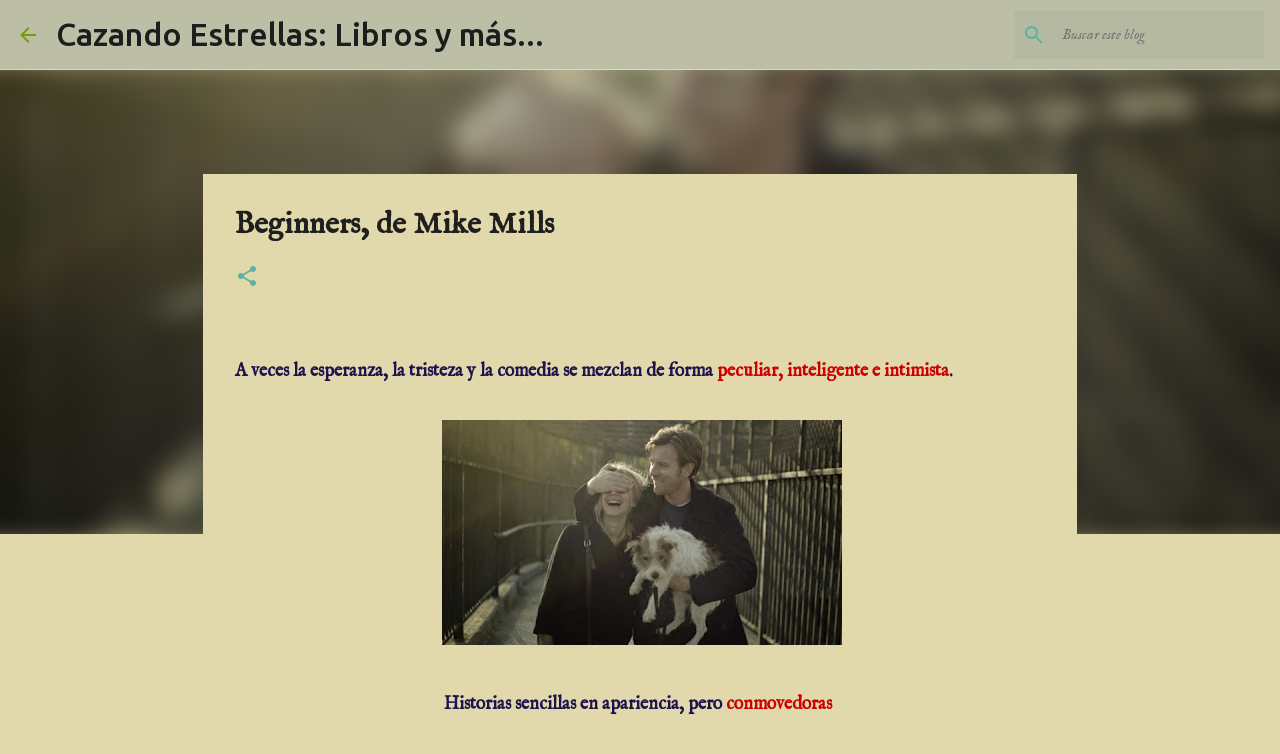

--- FILE ---
content_type: text/html; charset=UTF-8
request_url: http://www.cazandoestrellas.com/2013/12/beginners-de-mike-mills.html
body_size: 41638
content:
<!DOCTYPE html>
<html dir='ltr' xmlns='http://www.w3.org/1999/xhtml' xmlns:b='http://www.google.com/2005/gml/b' xmlns:data='http://www.google.com/2005/gml/data' xmlns:expr='http://www.google.com/2005/gml/expr'>
<head>
<meta content='width=device-width, initial-scale=1' name='viewport'/>
<title>Beginners, de Mike Mills</title>
<meta content='text/html; charset=UTF-8' http-equiv='Content-Type'/>
<!-- Chrome, Firefox OS and Opera -->
<meta content='#e1d9ab' name='theme-color'/>
<!-- Windows Phone -->
<meta content='#e1d9ab' name='msapplication-navbutton-color'/>
<meta content='blogger' name='generator'/>
<link href='http://www.cazandoestrellas.com/favicon.ico' rel='icon' type='image/x-icon'/>
<link href='http://www.cazandoestrellas.com/2013/12/beginners-de-mike-mills.html' rel='canonical'/>
<link rel="alternate" type="application/atom+xml" title="Cazando Estrellas: Libros y más... - Atom" href="http://www.cazandoestrellas.com/feeds/posts/default" />
<link rel="alternate" type="application/rss+xml" title="Cazando Estrellas: Libros y más... - RSS" href="http://www.cazandoestrellas.com/feeds/posts/default?alt=rss" />
<link rel="service.post" type="application/atom+xml" title="Cazando Estrellas: Libros y más... - Atom" href="https://www.blogger.com/feeds/7132939118772695983/posts/default" />

<link rel="alternate" type="application/atom+xml" title="Cazando Estrellas: Libros y más... - Atom" href="http://www.cazandoestrellas.com/feeds/5550674396768408634/comments/default" />
<!--Can't find substitution for tag [blog.ieCssRetrofitLinks]-->
<link href='https://blogger.googleusercontent.com/img/b/R29vZ2xl/AVvXsEg1rAKKzfDyuJayIBo9Q4pTRO4YnyhJzIRnlQ3AznZAoL2S6rln8KeV4KMFCtCz4fkD6jHSMe5eCZhDB4r1DRJ6Jk9hMPchpd4DNr_NEREIGTZiAeoa0VtL4-e9janieWNKE0kWVGhZfa3m/s400/beginners3.jpg' rel='image_src'/>
<meta content='http://www.cazandoestrellas.com/2013/12/beginners-de-mike-mills.html' property='og:url'/>
<meta content='Beginners, de Mike Mills' property='og:title'/>
<meta content='  A veces la esperanza, la tristeza y la comedia se mezclan de forma peculiar, inteligente e intimista .         Historias sencillas en apar...' property='og:description'/>
<meta content='https://blogger.googleusercontent.com/img/b/R29vZ2xl/AVvXsEg1rAKKzfDyuJayIBo9Q4pTRO4YnyhJzIRnlQ3AznZAoL2S6rln8KeV4KMFCtCz4fkD6jHSMe5eCZhDB4r1DRJ6Jk9hMPchpd4DNr_NEREIGTZiAeoa0VtL4-e9janieWNKE0kWVGhZfa3m/w1200-h630-p-k-no-nu/beginners3.jpg' property='og:image'/>
<style type='text/css'>@font-face{font-family:'IM Fell English';font-style:italic;font-weight:400;font-display:swap;src:url(//fonts.gstatic.com/s/imfellenglish/v14/Ktk3ALSLW8zDe0rthJysWrnLsAzHFZOafYtq5Mzh.woff2)format('woff2');unicode-range:U+0000-00FF,U+0131,U+0152-0153,U+02BB-02BC,U+02C6,U+02DA,U+02DC,U+0304,U+0308,U+0329,U+2000-206F,U+20AC,U+2122,U+2191,U+2193,U+2212,U+2215,U+FEFF,U+FFFD;}@font-face{font-family:'IM Fell English';font-style:normal;font-weight:400;font-display:swap;src:url(//fonts.gstatic.com/s/imfellenglish/v14/Ktk1ALSLW8zDe0rthJysWrnLsAzHEKOYd4xI5g.woff2)format('woff2');unicode-range:U+0000-00FF,U+0131,U+0152-0153,U+02BB-02BC,U+02C6,U+02DA,U+02DC,U+0304,U+0308,U+0329,U+2000-206F,U+20AC,U+2122,U+2191,U+2193,U+2212,U+2215,U+FEFF,U+FFFD;}@font-face{font-family:'IM Fell English SC';font-style:normal;font-weight:400;font-display:swap;src:url(//fonts.gstatic.com/s/imfellenglishsc/v16/a8IENpD3CDX-4zrWfr1VY879qFF05pZ7PIIPoUgxzQ.woff2)format('woff2');unicode-range:U+0000-00FF,U+0131,U+0152-0153,U+02BB-02BC,U+02C6,U+02DA,U+02DC,U+0304,U+0308,U+0329,U+2000-206F,U+20AC,U+2122,U+2191,U+2193,U+2212,U+2215,U+FEFF,U+FFFD;}@font-face{font-family:'Lato';font-style:normal;font-weight:400;font-display:swap;src:url(//fonts.gstatic.com/s/lato/v25/S6uyw4BMUTPHjxAwXiWtFCfQ7A.woff2)format('woff2');unicode-range:U+0100-02BA,U+02BD-02C5,U+02C7-02CC,U+02CE-02D7,U+02DD-02FF,U+0304,U+0308,U+0329,U+1D00-1DBF,U+1E00-1E9F,U+1EF2-1EFF,U+2020,U+20A0-20AB,U+20AD-20C0,U+2113,U+2C60-2C7F,U+A720-A7FF;}@font-face{font-family:'Lato';font-style:normal;font-weight:400;font-display:swap;src:url(//fonts.gstatic.com/s/lato/v25/S6uyw4BMUTPHjx4wXiWtFCc.woff2)format('woff2');unicode-range:U+0000-00FF,U+0131,U+0152-0153,U+02BB-02BC,U+02C6,U+02DA,U+02DC,U+0304,U+0308,U+0329,U+2000-206F,U+20AC,U+2122,U+2191,U+2193,U+2212,U+2215,U+FEFF,U+FFFD;}@font-face{font-family:'Lato';font-style:normal;font-weight:700;font-display:swap;src:url(//fonts.gstatic.com/s/lato/v25/S6u9w4BMUTPHh6UVSwaPGQ3q5d0N7w.woff2)format('woff2');unicode-range:U+0100-02BA,U+02BD-02C5,U+02C7-02CC,U+02CE-02D7,U+02DD-02FF,U+0304,U+0308,U+0329,U+1D00-1DBF,U+1E00-1E9F,U+1EF2-1EFF,U+2020,U+20A0-20AB,U+20AD-20C0,U+2113,U+2C60-2C7F,U+A720-A7FF;}@font-face{font-family:'Lato';font-style:normal;font-weight:700;font-display:swap;src:url(//fonts.gstatic.com/s/lato/v25/S6u9w4BMUTPHh6UVSwiPGQ3q5d0.woff2)format('woff2');unicode-range:U+0000-00FF,U+0131,U+0152-0153,U+02BB-02BC,U+02C6,U+02DA,U+02DC,U+0304,U+0308,U+0329,U+2000-206F,U+20AC,U+2122,U+2191,U+2193,U+2212,U+2215,U+FEFF,U+FFFD;}@font-face{font-family:'Lato';font-style:normal;font-weight:900;font-display:swap;src:url(//fonts.gstatic.com/s/lato/v25/S6u9w4BMUTPHh50XSwaPGQ3q5d0N7w.woff2)format('woff2');unicode-range:U+0100-02BA,U+02BD-02C5,U+02C7-02CC,U+02CE-02D7,U+02DD-02FF,U+0304,U+0308,U+0329,U+1D00-1DBF,U+1E00-1E9F,U+1EF2-1EFF,U+2020,U+20A0-20AB,U+20AD-20C0,U+2113,U+2C60-2C7F,U+A720-A7FF;}@font-face{font-family:'Lato';font-style:normal;font-weight:900;font-display:swap;src:url(//fonts.gstatic.com/s/lato/v25/S6u9w4BMUTPHh50XSwiPGQ3q5d0.woff2)format('woff2');unicode-range:U+0000-00FF,U+0131,U+0152-0153,U+02BB-02BC,U+02C6,U+02DA,U+02DC,U+0304,U+0308,U+0329,U+2000-206F,U+20AC,U+2122,U+2191,U+2193,U+2212,U+2215,U+FEFF,U+FFFD;}@font-face{font-family:'Merriweather';font-style:italic;font-weight:300;font-stretch:100%;font-display:swap;src:url(//fonts.gstatic.com/s/merriweather/v33/u-4c0qyriQwlOrhSvowK_l5-eTxCVx0ZbwLvKH2Gk9hLmp0v5yA-xXPqCzLvF-adrHOg7iDTFw.woff2)format('woff2');unicode-range:U+0460-052F,U+1C80-1C8A,U+20B4,U+2DE0-2DFF,U+A640-A69F,U+FE2E-FE2F;}@font-face{font-family:'Merriweather';font-style:italic;font-weight:300;font-stretch:100%;font-display:swap;src:url(//fonts.gstatic.com/s/merriweather/v33/u-4c0qyriQwlOrhSvowK_l5-eTxCVx0ZbwLvKH2Gk9hLmp0v5yA-xXPqCzLvF--drHOg7iDTFw.woff2)format('woff2');unicode-range:U+0301,U+0400-045F,U+0490-0491,U+04B0-04B1,U+2116;}@font-face{font-family:'Merriweather';font-style:italic;font-weight:300;font-stretch:100%;font-display:swap;src:url(//fonts.gstatic.com/s/merriweather/v33/u-4c0qyriQwlOrhSvowK_l5-eTxCVx0ZbwLvKH2Gk9hLmp0v5yA-xXPqCzLvF-SdrHOg7iDTFw.woff2)format('woff2');unicode-range:U+0102-0103,U+0110-0111,U+0128-0129,U+0168-0169,U+01A0-01A1,U+01AF-01B0,U+0300-0301,U+0303-0304,U+0308-0309,U+0323,U+0329,U+1EA0-1EF9,U+20AB;}@font-face{font-family:'Merriweather';font-style:italic;font-weight:300;font-stretch:100%;font-display:swap;src:url(//fonts.gstatic.com/s/merriweather/v33/u-4c0qyriQwlOrhSvowK_l5-eTxCVx0ZbwLvKH2Gk9hLmp0v5yA-xXPqCzLvF-WdrHOg7iDTFw.woff2)format('woff2');unicode-range:U+0100-02BA,U+02BD-02C5,U+02C7-02CC,U+02CE-02D7,U+02DD-02FF,U+0304,U+0308,U+0329,U+1D00-1DBF,U+1E00-1E9F,U+1EF2-1EFF,U+2020,U+20A0-20AB,U+20AD-20C0,U+2113,U+2C60-2C7F,U+A720-A7FF;}@font-face{font-family:'Merriweather';font-style:italic;font-weight:300;font-stretch:100%;font-display:swap;src:url(//fonts.gstatic.com/s/merriweather/v33/u-4c0qyriQwlOrhSvowK_l5-eTxCVx0ZbwLvKH2Gk9hLmp0v5yA-xXPqCzLvF-udrHOg7iA.woff2)format('woff2');unicode-range:U+0000-00FF,U+0131,U+0152-0153,U+02BB-02BC,U+02C6,U+02DA,U+02DC,U+0304,U+0308,U+0329,U+2000-206F,U+20AC,U+2122,U+2191,U+2193,U+2212,U+2215,U+FEFF,U+FFFD;}@font-face{font-family:'Merriweather';font-style:italic;font-weight:400;font-stretch:100%;font-display:swap;src:url(//fonts.gstatic.com/s/merriweather/v33/u-4c0qyriQwlOrhSvowK_l5-eTxCVx0ZbwLvKH2Gk9hLmp0v5yA-xXPqCzLvF-adrHOg7iDTFw.woff2)format('woff2');unicode-range:U+0460-052F,U+1C80-1C8A,U+20B4,U+2DE0-2DFF,U+A640-A69F,U+FE2E-FE2F;}@font-face{font-family:'Merriweather';font-style:italic;font-weight:400;font-stretch:100%;font-display:swap;src:url(//fonts.gstatic.com/s/merriweather/v33/u-4c0qyriQwlOrhSvowK_l5-eTxCVx0ZbwLvKH2Gk9hLmp0v5yA-xXPqCzLvF--drHOg7iDTFw.woff2)format('woff2');unicode-range:U+0301,U+0400-045F,U+0490-0491,U+04B0-04B1,U+2116;}@font-face{font-family:'Merriweather';font-style:italic;font-weight:400;font-stretch:100%;font-display:swap;src:url(//fonts.gstatic.com/s/merriweather/v33/u-4c0qyriQwlOrhSvowK_l5-eTxCVx0ZbwLvKH2Gk9hLmp0v5yA-xXPqCzLvF-SdrHOg7iDTFw.woff2)format('woff2');unicode-range:U+0102-0103,U+0110-0111,U+0128-0129,U+0168-0169,U+01A0-01A1,U+01AF-01B0,U+0300-0301,U+0303-0304,U+0308-0309,U+0323,U+0329,U+1EA0-1EF9,U+20AB;}@font-face{font-family:'Merriweather';font-style:italic;font-weight:400;font-stretch:100%;font-display:swap;src:url(//fonts.gstatic.com/s/merriweather/v33/u-4c0qyriQwlOrhSvowK_l5-eTxCVx0ZbwLvKH2Gk9hLmp0v5yA-xXPqCzLvF-WdrHOg7iDTFw.woff2)format('woff2');unicode-range:U+0100-02BA,U+02BD-02C5,U+02C7-02CC,U+02CE-02D7,U+02DD-02FF,U+0304,U+0308,U+0329,U+1D00-1DBF,U+1E00-1E9F,U+1EF2-1EFF,U+2020,U+20A0-20AB,U+20AD-20C0,U+2113,U+2C60-2C7F,U+A720-A7FF;}@font-face{font-family:'Merriweather';font-style:italic;font-weight:400;font-stretch:100%;font-display:swap;src:url(//fonts.gstatic.com/s/merriweather/v33/u-4c0qyriQwlOrhSvowK_l5-eTxCVx0ZbwLvKH2Gk9hLmp0v5yA-xXPqCzLvF-udrHOg7iA.woff2)format('woff2');unicode-range:U+0000-00FF,U+0131,U+0152-0153,U+02BB-02BC,U+02C6,U+02DA,U+02DC,U+0304,U+0308,U+0329,U+2000-206F,U+20AC,U+2122,U+2191,U+2193,U+2212,U+2215,U+FEFF,U+FFFD;}@font-face{font-family:'Merriweather';font-style:normal;font-weight:400;font-stretch:100%;font-display:swap;src:url(//fonts.gstatic.com/s/merriweather/v33/u-4e0qyriQwlOrhSvowK_l5UcA6zuSYEqOzpPe3HOZJ5eX1WtLaQwmYiSeqnJ-mXq1Gi3iE.woff2)format('woff2');unicode-range:U+0460-052F,U+1C80-1C8A,U+20B4,U+2DE0-2DFF,U+A640-A69F,U+FE2E-FE2F;}@font-face{font-family:'Merriweather';font-style:normal;font-weight:400;font-stretch:100%;font-display:swap;src:url(//fonts.gstatic.com/s/merriweather/v33/u-4e0qyriQwlOrhSvowK_l5UcA6zuSYEqOzpPe3HOZJ5eX1WtLaQwmYiSequJ-mXq1Gi3iE.woff2)format('woff2');unicode-range:U+0301,U+0400-045F,U+0490-0491,U+04B0-04B1,U+2116;}@font-face{font-family:'Merriweather';font-style:normal;font-weight:400;font-stretch:100%;font-display:swap;src:url(//fonts.gstatic.com/s/merriweather/v33/u-4e0qyriQwlOrhSvowK_l5UcA6zuSYEqOzpPe3HOZJ5eX1WtLaQwmYiSeqlJ-mXq1Gi3iE.woff2)format('woff2');unicode-range:U+0102-0103,U+0110-0111,U+0128-0129,U+0168-0169,U+01A0-01A1,U+01AF-01B0,U+0300-0301,U+0303-0304,U+0308-0309,U+0323,U+0329,U+1EA0-1EF9,U+20AB;}@font-face{font-family:'Merriweather';font-style:normal;font-weight:400;font-stretch:100%;font-display:swap;src:url(//fonts.gstatic.com/s/merriweather/v33/u-4e0qyriQwlOrhSvowK_l5UcA6zuSYEqOzpPe3HOZJ5eX1WtLaQwmYiSeqkJ-mXq1Gi3iE.woff2)format('woff2');unicode-range:U+0100-02BA,U+02BD-02C5,U+02C7-02CC,U+02CE-02D7,U+02DD-02FF,U+0304,U+0308,U+0329,U+1D00-1DBF,U+1E00-1E9F,U+1EF2-1EFF,U+2020,U+20A0-20AB,U+20AD-20C0,U+2113,U+2C60-2C7F,U+A720-A7FF;}@font-face{font-family:'Merriweather';font-style:normal;font-weight:400;font-stretch:100%;font-display:swap;src:url(//fonts.gstatic.com/s/merriweather/v33/u-4e0qyriQwlOrhSvowK_l5UcA6zuSYEqOzpPe3HOZJ5eX1WtLaQwmYiSeqqJ-mXq1Gi.woff2)format('woff2');unicode-range:U+0000-00FF,U+0131,U+0152-0153,U+02BB-02BC,U+02C6,U+02DA,U+02DC,U+0304,U+0308,U+0329,U+2000-206F,U+20AC,U+2122,U+2191,U+2193,U+2212,U+2215,U+FEFF,U+FFFD;}@font-face{font-family:'Merriweather';font-style:normal;font-weight:700;font-stretch:100%;font-display:swap;src:url(//fonts.gstatic.com/s/merriweather/v33/u-4e0qyriQwlOrhSvowK_l5UcA6zuSYEqOzpPe3HOZJ5eX1WtLaQwmYiSeqnJ-mXq1Gi3iE.woff2)format('woff2');unicode-range:U+0460-052F,U+1C80-1C8A,U+20B4,U+2DE0-2DFF,U+A640-A69F,U+FE2E-FE2F;}@font-face{font-family:'Merriweather';font-style:normal;font-weight:700;font-stretch:100%;font-display:swap;src:url(//fonts.gstatic.com/s/merriweather/v33/u-4e0qyriQwlOrhSvowK_l5UcA6zuSYEqOzpPe3HOZJ5eX1WtLaQwmYiSequJ-mXq1Gi3iE.woff2)format('woff2');unicode-range:U+0301,U+0400-045F,U+0490-0491,U+04B0-04B1,U+2116;}@font-face{font-family:'Merriweather';font-style:normal;font-weight:700;font-stretch:100%;font-display:swap;src:url(//fonts.gstatic.com/s/merriweather/v33/u-4e0qyriQwlOrhSvowK_l5UcA6zuSYEqOzpPe3HOZJ5eX1WtLaQwmYiSeqlJ-mXq1Gi3iE.woff2)format('woff2');unicode-range:U+0102-0103,U+0110-0111,U+0128-0129,U+0168-0169,U+01A0-01A1,U+01AF-01B0,U+0300-0301,U+0303-0304,U+0308-0309,U+0323,U+0329,U+1EA0-1EF9,U+20AB;}@font-face{font-family:'Merriweather';font-style:normal;font-weight:700;font-stretch:100%;font-display:swap;src:url(//fonts.gstatic.com/s/merriweather/v33/u-4e0qyriQwlOrhSvowK_l5UcA6zuSYEqOzpPe3HOZJ5eX1WtLaQwmYiSeqkJ-mXq1Gi3iE.woff2)format('woff2');unicode-range:U+0100-02BA,U+02BD-02C5,U+02C7-02CC,U+02CE-02D7,U+02DD-02FF,U+0304,U+0308,U+0329,U+1D00-1DBF,U+1E00-1E9F,U+1EF2-1EFF,U+2020,U+20A0-20AB,U+20AD-20C0,U+2113,U+2C60-2C7F,U+A720-A7FF;}@font-face{font-family:'Merriweather';font-style:normal;font-weight:700;font-stretch:100%;font-display:swap;src:url(//fonts.gstatic.com/s/merriweather/v33/u-4e0qyriQwlOrhSvowK_l5UcA6zuSYEqOzpPe3HOZJ5eX1WtLaQwmYiSeqqJ-mXq1Gi.woff2)format('woff2');unicode-range:U+0000-00FF,U+0131,U+0152-0153,U+02BB-02BC,U+02C6,U+02DA,U+02DC,U+0304,U+0308,U+0329,U+2000-206F,U+20AC,U+2122,U+2191,U+2193,U+2212,U+2215,U+FEFF,U+FFFD;}@font-face{font-family:'Merriweather';font-style:normal;font-weight:900;font-stretch:100%;font-display:swap;src:url(//fonts.gstatic.com/s/merriweather/v33/u-4e0qyriQwlOrhSvowK_l5UcA6zuSYEqOzpPe3HOZJ5eX1WtLaQwmYiSeqnJ-mXq1Gi3iE.woff2)format('woff2');unicode-range:U+0460-052F,U+1C80-1C8A,U+20B4,U+2DE0-2DFF,U+A640-A69F,U+FE2E-FE2F;}@font-face{font-family:'Merriweather';font-style:normal;font-weight:900;font-stretch:100%;font-display:swap;src:url(//fonts.gstatic.com/s/merriweather/v33/u-4e0qyriQwlOrhSvowK_l5UcA6zuSYEqOzpPe3HOZJ5eX1WtLaQwmYiSequJ-mXq1Gi3iE.woff2)format('woff2');unicode-range:U+0301,U+0400-045F,U+0490-0491,U+04B0-04B1,U+2116;}@font-face{font-family:'Merriweather';font-style:normal;font-weight:900;font-stretch:100%;font-display:swap;src:url(//fonts.gstatic.com/s/merriweather/v33/u-4e0qyriQwlOrhSvowK_l5UcA6zuSYEqOzpPe3HOZJ5eX1WtLaQwmYiSeqlJ-mXq1Gi3iE.woff2)format('woff2');unicode-range:U+0102-0103,U+0110-0111,U+0128-0129,U+0168-0169,U+01A0-01A1,U+01AF-01B0,U+0300-0301,U+0303-0304,U+0308-0309,U+0323,U+0329,U+1EA0-1EF9,U+20AB;}@font-face{font-family:'Merriweather';font-style:normal;font-weight:900;font-stretch:100%;font-display:swap;src:url(//fonts.gstatic.com/s/merriweather/v33/u-4e0qyriQwlOrhSvowK_l5UcA6zuSYEqOzpPe3HOZJ5eX1WtLaQwmYiSeqkJ-mXq1Gi3iE.woff2)format('woff2');unicode-range:U+0100-02BA,U+02BD-02C5,U+02C7-02CC,U+02CE-02D7,U+02DD-02FF,U+0304,U+0308,U+0329,U+1D00-1DBF,U+1E00-1E9F,U+1EF2-1EFF,U+2020,U+20A0-20AB,U+20AD-20C0,U+2113,U+2C60-2C7F,U+A720-A7FF;}@font-face{font-family:'Merriweather';font-style:normal;font-weight:900;font-stretch:100%;font-display:swap;src:url(//fonts.gstatic.com/s/merriweather/v33/u-4e0qyriQwlOrhSvowK_l5UcA6zuSYEqOzpPe3HOZJ5eX1WtLaQwmYiSeqqJ-mXq1Gi.woff2)format('woff2');unicode-range:U+0000-00FF,U+0131,U+0152-0153,U+02BB-02BC,U+02C6,U+02DA,U+02DC,U+0304,U+0308,U+0329,U+2000-206F,U+20AC,U+2122,U+2191,U+2193,U+2212,U+2215,U+FEFF,U+FFFD;}@font-face{font-family:'Ubuntu';font-style:normal;font-weight:400;font-display:swap;src:url(//fonts.gstatic.com/s/ubuntu/v21/4iCs6KVjbNBYlgoKcg72nU6AF7xm.woff2)format('woff2');unicode-range:U+0460-052F,U+1C80-1C8A,U+20B4,U+2DE0-2DFF,U+A640-A69F,U+FE2E-FE2F;}@font-face{font-family:'Ubuntu';font-style:normal;font-weight:400;font-display:swap;src:url(//fonts.gstatic.com/s/ubuntu/v21/4iCs6KVjbNBYlgoKew72nU6AF7xm.woff2)format('woff2');unicode-range:U+0301,U+0400-045F,U+0490-0491,U+04B0-04B1,U+2116;}@font-face{font-family:'Ubuntu';font-style:normal;font-weight:400;font-display:swap;src:url(//fonts.gstatic.com/s/ubuntu/v21/4iCs6KVjbNBYlgoKcw72nU6AF7xm.woff2)format('woff2');unicode-range:U+1F00-1FFF;}@font-face{font-family:'Ubuntu';font-style:normal;font-weight:400;font-display:swap;src:url(//fonts.gstatic.com/s/ubuntu/v21/4iCs6KVjbNBYlgoKfA72nU6AF7xm.woff2)format('woff2');unicode-range:U+0370-0377,U+037A-037F,U+0384-038A,U+038C,U+038E-03A1,U+03A3-03FF;}@font-face{font-family:'Ubuntu';font-style:normal;font-weight:400;font-display:swap;src:url(//fonts.gstatic.com/s/ubuntu/v21/4iCs6KVjbNBYlgoKcQ72nU6AF7xm.woff2)format('woff2');unicode-range:U+0100-02BA,U+02BD-02C5,U+02C7-02CC,U+02CE-02D7,U+02DD-02FF,U+0304,U+0308,U+0329,U+1D00-1DBF,U+1E00-1E9F,U+1EF2-1EFF,U+2020,U+20A0-20AB,U+20AD-20C0,U+2113,U+2C60-2C7F,U+A720-A7FF;}@font-face{font-family:'Ubuntu';font-style:normal;font-weight:400;font-display:swap;src:url(//fonts.gstatic.com/s/ubuntu/v21/4iCs6KVjbNBYlgoKfw72nU6AFw.woff2)format('woff2');unicode-range:U+0000-00FF,U+0131,U+0152-0153,U+02BB-02BC,U+02C6,U+02DA,U+02DC,U+0304,U+0308,U+0329,U+2000-206F,U+20AC,U+2122,U+2191,U+2193,U+2212,U+2215,U+FEFF,U+FFFD;}@font-face{font-family:'Ubuntu';font-style:normal;font-weight:500;font-display:swap;src:url(//fonts.gstatic.com/s/ubuntu/v21/4iCv6KVjbNBYlgoCjC3jvWyNPYZvg7UI.woff2)format('woff2');unicode-range:U+0460-052F,U+1C80-1C8A,U+20B4,U+2DE0-2DFF,U+A640-A69F,U+FE2E-FE2F;}@font-face{font-family:'Ubuntu';font-style:normal;font-weight:500;font-display:swap;src:url(//fonts.gstatic.com/s/ubuntu/v21/4iCv6KVjbNBYlgoCjC3jtGyNPYZvg7UI.woff2)format('woff2');unicode-range:U+0301,U+0400-045F,U+0490-0491,U+04B0-04B1,U+2116;}@font-face{font-family:'Ubuntu';font-style:normal;font-weight:500;font-display:swap;src:url(//fonts.gstatic.com/s/ubuntu/v21/4iCv6KVjbNBYlgoCjC3jvGyNPYZvg7UI.woff2)format('woff2');unicode-range:U+1F00-1FFF;}@font-face{font-family:'Ubuntu';font-style:normal;font-weight:500;font-display:swap;src:url(//fonts.gstatic.com/s/ubuntu/v21/4iCv6KVjbNBYlgoCjC3js2yNPYZvg7UI.woff2)format('woff2');unicode-range:U+0370-0377,U+037A-037F,U+0384-038A,U+038C,U+038E-03A1,U+03A3-03FF;}@font-face{font-family:'Ubuntu';font-style:normal;font-weight:500;font-display:swap;src:url(//fonts.gstatic.com/s/ubuntu/v21/4iCv6KVjbNBYlgoCjC3jvmyNPYZvg7UI.woff2)format('woff2');unicode-range:U+0100-02BA,U+02BD-02C5,U+02C7-02CC,U+02CE-02D7,U+02DD-02FF,U+0304,U+0308,U+0329,U+1D00-1DBF,U+1E00-1E9F,U+1EF2-1EFF,U+2020,U+20A0-20AB,U+20AD-20C0,U+2113,U+2C60-2C7F,U+A720-A7FF;}@font-face{font-family:'Ubuntu';font-style:normal;font-weight:500;font-display:swap;src:url(//fonts.gstatic.com/s/ubuntu/v21/4iCv6KVjbNBYlgoCjC3jsGyNPYZvgw.woff2)format('woff2');unicode-range:U+0000-00FF,U+0131,U+0152-0153,U+02BB-02BC,U+02C6,U+02DA,U+02DC,U+0304,U+0308,U+0329,U+2000-206F,U+20AC,U+2122,U+2191,U+2193,U+2212,U+2215,U+FEFF,U+FFFD;}@font-face{font-family:'Ubuntu';font-style:normal;font-weight:700;font-display:swap;src:url(//fonts.gstatic.com/s/ubuntu/v21/4iCv6KVjbNBYlgoCxCvjvWyNPYZvg7UI.woff2)format('woff2');unicode-range:U+0460-052F,U+1C80-1C8A,U+20B4,U+2DE0-2DFF,U+A640-A69F,U+FE2E-FE2F;}@font-face{font-family:'Ubuntu';font-style:normal;font-weight:700;font-display:swap;src:url(//fonts.gstatic.com/s/ubuntu/v21/4iCv6KVjbNBYlgoCxCvjtGyNPYZvg7UI.woff2)format('woff2');unicode-range:U+0301,U+0400-045F,U+0490-0491,U+04B0-04B1,U+2116;}@font-face{font-family:'Ubuntu';font-style:normal;font-weight:700;font-display:swap;src:url(//fonts.gstatic.com/s/ubuntu/v21/4iCv6KVjbNBYlgoCxCvjvGyNPYZvg7UI.woff2)format('woff2');unicode-range:U+1F00-1FFF;}@font-face{font-family:'Ubuntu';font-style:normal;font-weight:700;font-display:swap;src:url(//fonts.gstatic.com/s/ubuntu/v21/4iCv6KVjbNBYlgoCxCvjs2yNPYZvg7UI.woff2)format('woff2');unicode-range:U+0370-0377,U+037A-037F,U+0384-038A,U+038C,U+038E-03A1,U+03A3-03FF;}@font-face{font-family:'Ubuntu';font-style:normal;font-weight:700;font-display:swap;src:url(//fonts.gstatic.com/s/ubuntu/v21/4iCv6KVjbNBYlgoCxCvjvmyNPYZvg7UI.woff2)format('woff2');unicode-range:U+0100-02BA,U+02BD-02C5,U+02C7-02CC,U+02CE-02D7,U+02DD-02FF,U+0304,U+0308,U+0329,U+1D00-1DBF,U+1E00-1E9F,U+1EF2-1EFF,U+2020,U+20A0-20AB,U+20AD-20C0,U+2113,U+2C60-2C7F,U+A720-A7FF;}@font-face{font-family:'Ubuntu';font-style:normal;font-weight:700;font-display:swap;src:url(//fonts.gstatic.com/s/ubuntu/v21/4iCv6KVjbNBYlgoCxCvjsGyNPYZvgw.woff2)format('woff2');unicode-range:U+0000-00FF,U+0131,U+0152-0153,U+02BB-02BC,U+02C6,U+02DA,U+02DC,U+0304,U+0308,U+0329,U+2000-206F,U+20AC,U+2122,U+2191,U+2193,U+2212,U+2215,U+FEFF,U+FFFD;}</style>
<style id='page-skin-1' type='text/css'><!--
/*! normalize.css v3.0.1 | MIT License | git.io/normalize */html{font-family:sans-serif;-ms-text-size-adjust:100%;-webkit-text-size-adjust:100%}body{margin:0}article,aside,details,figcaption,figure,footer,header,hgroup,main,nav,section,summary{display:block}audio,canvas,progress,video{display:inline-block;vertical-align:baseline}audio:not([controls]){display:none;height:0}[hidden],template{display:none}a{background:transparent}a:active,a:hover{outline:0}abbr[title]{border-bottom:1px dotted}b,strong{font-weight:bold}dfn{font-style:italic}h1{font-size:2em;margin:.67em 0}mark{background:#ff0;color:#000}small{font-size:80%}sub,sup{font-size:75%;line-height:0;position:relative;vertical-align:baseline}sup{top:-0.5em}sub{bottom:-0.25em}img{border:0}svg:not(:root){overflow:hidden}figure{margin:1em 40px}hr{-moz-box-sizing:content-box;box-sizing:content-box;height:0}pre{overflow:auto}code,kbd,pre,samp{font-family:monospace,monospace;font-size:1em}button,input,optgroup,select,textarea{color:inherit;font:inherit;margin:0}button{overflow:visible}button,select{text-transform:none}button,html input[type="button"],input[type="reset"],input[type="submit"]{-webkit-appearance:button;cursor:pointer}button[disabled],html input[disabled]{cursor:default}button::-moz-focus-inner,input::-moz-focus-inner{border:0;padding:0}input{line-height:normal}input[type="checkbox"],input[type="radio"]{box-sizing:border-box;padding:0}input[type="number"]::-webkit-inner-spin-button,input[type="number"]::-webkit-outer-spin-button{height:auto}input[type="search"]{-webkit-appearance:textfield;-moz-box-sizing:content-box;-webkit-box-sizing:content-box;box-sizing:content-box}input[type="search"]::-webkit-search-cancel-button,input[type="search"]::-webkit-search-decoration{-webkit-appearance:none}fieldset{border:1px solid #c0c0c0;margin:0 2px;padding:.35em .625em .75em}legend{border:0;padding:0}textarea{overflow:auto}optgroup{font-weight:bold}table{border-collapse:collapse;border-spacing:0}td,th{padding:0}
/*!************************************************
* Blogger Template Style
* Name: Emporio
**************************************************/
body {
overflow-wrap: break-word;
word-break: break-word;
word-wrap: break-word;
}
.hidden {
display: none;
}
.invisible {
visibility: hidden;
}
.container::after,
.float-container::after {
clear: both;
content: '';
display: table;
}
.clearboth {
clear: both;
}
#comments .comment .comment-actions, .subscribe-popup .FollowByEmail .follow-by-email-submit {
background: transparent;
border: 0;
box-shadow: none;
color: #729c0a;
cursor: pointer;
font-size: 14px;
font-weight: bold;
outline: none;
text-decoration: none;
text-transform: uppercase;
width: auto;
}
.dim-overlay {
background-color: rgba(0, 0, 0, 0.54);
height: 100vh;
left: 0;
position: fixed;
top: 0;
width: 100%;
}
#sharing-dim-overlay {
background-color: transparent;
}
.loading-spinner-large {
-webkit-animation: mspin-rotate 1568.63ms infinite linear;
animation: mspin-rotate 1568.63ms infinite linear;
height: 48px;
overflow: hidden;
position: absolute;
width: 48px;
z-index: 200;
}
.loading-spinner-large > div {
-webkit-animation: mspin-revrot 5332ms infinite steps(4);
animation: mspin-revrot 5332ms infinite steps(4);
}
.loading-spinner-large > div > div {
-webkit-animation: mspin-singlecolor-large-film 1333ms infinite steps(81);
animation: mspin-singlecolor-large-film 1333ms infinite steps(81);
background-size: 100%;
height: 48px;
width: 3888px;
}
.mspin-black-large > div > div,
.mspin-grey_54-large > div > div {
background-image: url(https://www.blogblog.com/indie/mspin_black_large.svg);
}
.mspin-white-large > div > div {
background-image: url(https://www.blogblog.com/indie/mspin_white_large.svg);
}
.mspin-grey_54-large {
opacity: .54;
}
@-webkit-keyframes mspin-singlecolor-large-film {
from {
-webkit-transform: translateX(0);
transform: translateX(0);
}
to {
-webkit-transform: translateX(-3888px);
transform: translateX(-3888px);
}
}
@keyframes mspin-singlecolor-large-film {
from {
-webkit-transform: translateX(0);
transform: translateX(0);
}
to {
-webkit-transform: translateX(-3888px);
transform: translateX(-3888px);
}
}
@-webkit-keyframes mspin-rotate {
from {
-webkit-transform: rotate(0deg);
transform: rotate(0deg);
}
to {
-webkit-transform: rotate(360deg);
transform: rotate(360deg);
}
}
@keyframes mspin-rotate {
from {
-webkit-transform: rotate(0deg);
transform: rotate(0deg);
}
to {
-webkit-transform: rotate(360deg);
transform: rotate(360deg);
}
}
@-webkit-keyframes mspin-revrot {
from {
-webkit-transform: rotate(0deg);
transform: rotate(0deg);
}
to {
-webkit-transform: rotate(-360deg);
transform: rotate(-360deg);
}
}
@keyframes mspin-revrot {
from {
-webkit-transform: rotate(0deg);
transform: rotate(0deg);
}
to {
-webkit-transform: rotate(-360deg);
transform: rotate(-360deg);
}
}
input::-ms-clear {
display: none;
}
.blogger-logo,
.svg-icon-24.blogger-logo {
fill: #ff9800;
opacity: 1.0;
}
.skip-navigation {
background-color: #fff;
box-sizing: border-box;
color: #000;
display: block;
height: 0;
left: 0;
line-height: 50px;
overflow: hidden;
padding-top: 0;
position: fixed;
text-align: center;
top: 0;
-webkit-transition: box-shadow 0.3s, height 0.3s, padding-top 0.3s;
transition: box-shadow 0.3s, height 0.3s, padding-top 0.3s;
width: 100%;
z-index: 900;
}
.skip-navigation:focus {
box-shadow: 0 4px 5px 0 rgba(0, 0, 0, 0.14), 0 1px 10px 0 rgba(0, 0, 0, 0.12), 0 2px 4px -1px rgba(0, 0, 0, 0.2);
height: 50px;
}
#main {
outline: none;
}
.main-heading {
position: absolute;
clip: rect(1px, 1px, 1px, 1px);
padding: 0;
border: 0;
height: 1px;
width: 1px;
overflow: hidden;
}
.Attribution {
margin-top: 1em;
text-align: center;
}
.Attribution .blogger img,
.Attribution .blogger svg {
vertical-align: bottom;
}
.Attribution .blogger img {
margin-right: .5em;
}
.Attribution div {
line-height: 24px;
margin-top: .5em;
}
.Attribution .image-attribution,
.Attribution .copyright {
font-size: .7em;
margin-top: 1.5em;
}
.BLOG_mobile_video_class {
display: none;
}
.bg-photo {
background-attachment: scroll !important;
}
body .CSS_LIGHTBOX {
z-index: 900;
}
.extendable .show-more,
.extendable .show-less {
border-color: #729c0a;
color: #729c0a;
margin-top: 8px;
}
.extendable .show-more.hidden,
.extendable .show-less.hidden {
display: none;
}
.inline-ad {
display: none;
max-width: 100%;
overflow: hidden;
}
.adsbygoogle {
display: block;
}
#cookieChoiceInfo {
bottom: 0;
top: auto;
}
iframe.b-hbp-video {
border: 0;
}
.post-body img {
max-width: 100%;
}
.post-body iframe {
max-width: 100%;
}
.post-body a[imageanchor="1"] {
display: inline-block;
}
.byline {
margin-right: 1em;
}
.byline:last-child {
margin-right: 0;
}
.link-copied-dialog {
max-width: 520px;
outline: 0;
}
.link-copied-dialog .modal-dialog-buttons {
margin-top: 8px;
}
.link-copied-dialog .goog-buttonset-default {
background: transparent;
border: 0;
}
.link-copied-dialog .goog-buttonset-default:focus {
outline: 0;
}
.paging-control-container {
margin-bottom: 16px;
}
.paging-control-container .paging-control {
display: inline-block;
}
.paging-control-container .paging-control,
.paging-control-container .comment-range-text::after {
color: #729c0a;
}
.paging-control-container .paging-control,
.paging-control-container .comment-range-text {
margin-right: 8px;
}
.paging-control-container .paging-control::after,
.paging-control-container .comment-range-text::after {
content: '\00B7';
cursor: default;
padding-left: 8px;
pointer-events: none;
}
.paging-control-container .paging-control:last-child::after,
.paging-control-container .comment-range-text:last-child::after {
content: none;
}
.byline.reactions iframe {
height: 20px;
}
.b-notification {
color: #000;
background-color: #fff;
border-bottom: solid 1px #000;
box-sizing: border-box;
padding: 16px 32px;
text-align: center;
}
.b-notification.visible {
-webkit-transition: margin-top 0.3s cubic-bezier(0.4, 0, 0.2, 1);
transition: margin-top 0.3s cubic-bezier(0.4, 0, 0.2, 1);
}
.b-notification.invisible {
position: absolute;
}
.b-notification-close {
position: absolute;
right: 8px;
top: 8px;
}
.no-posts-message {
line-height: 40px;
text-align: center;
}
@media screen and (max-width: 745px) {
body.item-view .post-body a[imageanchor="1"][style*="float: left;"],
body.item-view .post-body a[imageanchor="1"][style*="float: right;"] {
float: none !important;
clear: none !important;
}
body.item-view .post-body a[imageanchor="1"] img {
display: block;
height: auto;
margin: 0 auto;
}
body.item-view .post-body > .separator:first-child > a[imageanchor="1"]:first-child {
margin-top: 20px;
}
.post-body a[imageanchor] {
display: block;
}
body.item-view .post-body a[imageanchor="1"] {
margin-left: 0 !important;
margin-right: 0 !important;
}
body.item-view .post-body a[imageanchor="1"] + a[imageanchor="1"] {
margin-top: 16px;
}
}
.item-control {
display: none;
}
#comments {
border-top: 1px dashed rgba(0, 0, 0, 0.54);
margin-top: 20px;
padding: 20px;
}
#comments .comment-thread ol {
margin: 0;
padding-left: 0;
padding-left: 0;
}
#comments .comment-thread .comment-replies,
#comments .comment .comment-replybox-single {
margin-left: 60px;
}
#comments .comment-thread .thread-count {
display: none;
}
#comments .comment {
list-style-type: none;
padding: 0 0 30px;
position: relative;
}
#comments .comment .comment {
padding-bottom: 8px;
}
.comment .avatar-image-container {
position: absolute;
}
.comment .avatar-image-container img {
border-radius: 50%;
}
.avatar-image-container svg,
.comment .avatar-image-container .avatar-icon {
border-radius: 50%;
border: solid 1px #59b2a2;
box-sizing: border-box;
fill: #59b2a2;
height: 35px;
margin: 0;
padding: 7px;
width: 35px;
}
.comment .comment-block {
margin-top: 10px;
margin-left: 60px;
padding-bottom: 0;
}
#comments .comment-author-header-wrapper {
margin-left: 40px;
}
#comments .comment .thread-expanded .comment-block {
padding-bottom: 20px;
}
#comments .comment .comment-header .user,
#comments .comment .comment-header .user a {
color: #1f1f1f;
font-style: normal;
font-weight: bold;
}
#comments .comment .comment-actions {
bottom: 0;
margin-bottom: 15px;
position: absolute;
}
#comments .comment .comment-actions > * {
margin-right: 8px;
}
#comments .comment .comment-header .datetime {
bottom: 0;
color: rgba(31,31,31,0.54);
display: inline-block;
font-size: 13px;
font-style: italic;
margin-left: 8px;
}
#comments .comment .comment-header .datetime a,
#comments .comment .comment-footer .comment-timestamp a {
color: rgba(31,31,31,0.54);
}
.comment .comment-body,
#comments .comment .comment-content {
margin-top: 12px;
word-break: break-word;
}
.comment-body {
margin-bottom: 12px;
}
#comments.embed[data-num-comments="0"] {
border: 0;
margin-top: 0;
padding-top: 0;
}
#comments.embed[data-num-comments="0"] #comment-post-message,
#comments.embed[data-num-comments="0"] div.comment-form > p,
#comments.embed[data-num-comments="0"] p.comment-footer {
display: none;
}
#comment-editor-src {
display: none;
}
.comments .comments-content .loadmore.loaded {
max-height: 0;
opacity: 0;
overflow: hidden;
}
.extendable .remaining-items {
height: 0;
overflow: hidden;
-webkit-transition: height 0.3s cubic-bezier(0.4, 0, 0.2, 1);
transition: height 0.3s cubic-bezier(0.4, 0, 0.2, 1);
}
.extendable .remaining-items.expanded {
height: auto;
}
.svg-icon-24,
.svg-icon-24-button {
cursor: pointer;
height: 24px;
width: 24px;
min-width: 24px;
}
.touch-icon {
margin: -12px;
padding: 12px;
}
.touch-icon:focus, .touch-icon:active {
background-color: rgba(153, 153, 153, 0.4);
border-radius: 50%;
}
svg:not(:root).touch-icon {
overflow: visible;
}
html[dir=rtl] .rtl-reversible-icon {
-webkit-transform: scaleX(-1);
-ms-transform: scaleX(-1);
transform: scaleX(-1);
}
.touch-icon-button,
.svg-icon-24-button {
background: transparent;
border: 0;
margin: 0;
outline: none;
padding: 0;
}
.touch-icon-button .touch-icon:focus,
.touch-icon-button .touch-icon:active {
background-color: transparent;
}
.touch-icon-button:focus .touch-icon,
.touch-icon-button:active .touch-icon {
background-color: rgba(153, 153, 153, 0.4);
border-radius: 50%;
}
.Profile .default-avatar-wrapper .avatar-icon {
border-radius: 50%;
border: solid 1px #59b2a2;
box-sizing: border-box;
fill: #59b2a2;
margin: 0;
}
.Profile .individual .default-avatar-wrapper .avatar-icon {
padding: 25px;
}
.Profile .individual .profile-img,
.Profile .individual .avatar-icon {
height: 90px;
width: 90px;
}
.Profile .team .default-avatar-wrapper .avatar-icon {
padding: 8px;
}
.Profile .team .profile-img,
.Profile .team .avatar-icon,
.Profile .team .default-avatar-wrapper {
height: 40px;
width: 40px;
}
.snippet-container {
margin: 0;
position: relative;
overflow: hidden;
}
.snippet-fade {
bottom: 0;
box-sizing: border-box;
position: absolute;
width: 96px;
}
.snippet-fade {
right: 0;
}
.snippet-fade:after {
content: '\2026';
}
.snippet-fade:after {
float: right;
}
.centered-top-container.sticky {
left: 0;
position: fixed;
right: 0;
top: 0;
width: auto;
z-index: 8;
-webkit-transition-property: opacity, -webkit-transform;
transition-property: opacity, -webkit-transform;
transition-property: transform, opacity;
transition-property: transform, opacity, -webkit-transform;
-webkit-transition-duration: 0.2s;
transition-duration: 0.2s;
-webkit-transition-timing-function: cubic-bezier(0.4, 0, 0.2, 1);
transition-timing-function: cubic-bezier(0.4, 0, 0.2, 1);
}
.centered-top-placeholder {
display: none;
}
.collapsed-header .centered-top-placeholder {
display: block;
}
.centered-top-container .Header .replaced h1,
.centered-top-placeholder .Header .replaced h1 {
display: none;
}
.centered-top-container.sticky .Header .replaced h1 {
display: block;
}
.centered-top-container.sticky .Header .header-widget {
background: none;
}
.centered-top-container.sticky .Header .header-image-wrapper {
display: none;
}
.centered-top-container img,
.centered-top-placeholder img {
max-width: 100%;
}
.collapsible {
-webkit-transition: height 0.3s cubic-bezier(0.4, 0, 0.2, 1);
transition: height 0.3s cubic-bezier(0.4, 0, 0.2, 1);
}
.collapsible,
.collapsible > summary {
display: block;
overflow: hidden;
}
.collapsible > :not(summary) {
display: none;
}
.collapsible[open] > :not(summary) {
display: block;
}
.collapsible:focus,
.collapsible > summary:focus {
outline: none;
}
.collapsible > summary {
cursor: pointer;
display: block;
padding: 0;
}
.collapsible:focus > summary,
.collapsible > summary:focus {
background-color: transparent;
}
.collapsible > summary::-webkit-details-marker {
display: none;
}
.collapsible-title {
-webkit-box-align: center;
-webkit-align-items: center;
-ms-flex-align: center;
align-items: center;
display: -webkit-box;
display: -webkit-flex;
display: -ms-flexbox;
display: flex;
}
.collapsible-title .title {
-webkit-box-flex: 1;
-webkit-flex: 1 1 auto;
-ms-flex: 1 1 auto;
flex: 1 1 auto;
-webkit-box-ordinal-group: 1;
-webkit-order: 0;
-ms-flex-order: 0;
order: 0;
overflow: hidden;
text-overflow: ellipsis;
white-space: nowrap;
}
.collapsible-title .chevron-down,
.collapsible[open] .collapsible-title .chevron-up {
display: block;
}
.collapsible-title .chevron-up,
.collapsible[open] .collapsible-title .chevron-down {
display: none;
}
.flat-button {
cursor: pointer;
display: inline-block;
font-weight: bold;
text-transform: uppercase;
border-radius: 2px;
padding: 8px;
margin: -8px;
}
.flat-icon-button {
background: transparent;
border: 0;
margin: 0;
outline: none;
padding: 0;
margin: -12px;
padding: 12px;
cursor: pointer;
box-sizing: content-box;
display: inline-block;
line-height: 0;
}
.flat-icon-button,
.flat-icon-button .splash-wrapper {
border-radius: 50%;
}
.flat-icon-button .splash.animate {
-webkit-animation-duration: 0.3s;
animation-duration: 0.3s;
}
body#layout .bg-photo-overlay,
body#layout .bg-photo {
display: none;
}
body#layout .page_body {
padding: 0;
position: relative;
top: 0;
}
body#layout .page {
display: inline-block;
left: inherit;
position: relative;
vertical-align: top;
width: 540px;
}
body#layout .centered {
max-width: 954px;
}
body#layout .navigation {
display: none;
}
body#layout .sidebar-container {
display: inline-block;
width: 40%;
}
body#layout .hamburger-menu,
body#layout .search {
display: none;
}
.overflowable-container {
max-height: 48px;
overflow: hidden;
position: relative;
}
.overflow-button {
cursor: pointer;
}
#overflowable-dim-overlay {
background: transparent;
}
.overflow-popup {
box-shadow: 0 2px 2px 0 rgba(0, 0, 0, 0.14), 0 3px 1px -2px rgba(0, 0, 0, 0.2), 0 1px 5px 0 rgba(0, 0, 0, 0.12);
background-color: #e1d9ab;
left: 0;
max-width: calc(100% - 32px);
position: absolute;
top: 0;
visibility: hidden;
z-index: 101;
}
.overflow-popup ul {
list-style: none;
}
.overflow-popup li,
.overflow-popup .tabs li {
display: block;
height: auto;
}
.overflow-popup .tabs li {
padding-left: 0;
padding-right: 0;
}
.overflow-button.hidden,
.overflow-popup li.hidden,
.overflow-popup .tabs li.hidden {
display: none;
}
.widget.Sharing .sharing-button {
display: none;
}
.widget.Sharing .sharing-buttons li {
padding: 0;
}
.widget.Sharing .sharing-buttons li span {
display: none;
}
.post-share-buttons {
position: relative;
}
.share-buttons .svg-icon-24,
.centered-bottom .share-buttons .svg-icon-24 {
fill: #59b2a2;
}
.sharing-open.touch-icon-button:focus .touch-icon,
.sharing-open.touch-icon-button:active .touch-icon {
background-color: transparent;
}
.share-buttons {
background-color: #e1d9ab;
border-radius: 2px;
box-shadow: 0 2px 2px 0 rgba(0, 0, 0, 0.14), 0 3px 1px -2px rgba(0, 0, 0, 0.2), 0 1px 5px 0 rgba(0, 0, 0, 0.12);
color: #000000;
list-style: none;
margin: 0;
padding: 8px 0;
position: absolute;
top: -11px;
min-width: 200px;
z-index: 101;
}
.share-buttons.hidden {
display: none;
}
.sharing-button {
background: transparent;
border: 0;
margin: 0;
outline: none;
padding: 0;
cursor: pointer;
}
.share-buttons li {
margin: 0;
height: 48px;
}
.share-buttons li:last-child {
margin-bottom: 0;
}
.share-buttons li .sharing-platform-button {
box-sizing: border-box;
cursor: pointer;
display: block;
height: 100%;
margin-bottom: 0;
padding: 0 16px;
position: relative;
width: 100%;
}
.share-buttons li .sharing-platform-button:focus,
.share-buttons li .sharing-platform-button:hover {
background-color: rgba(128, 128, 128, 0.1);
outline: none;
}
.share-buttons li svg[class^="sharing-"],
.share-buttons li svg[class*=" sharing-"] {
position: absolute;
top: 10px;
}
.share-buttons li span.sharing-platform-button,
.share-buttons li span.sharing-platform-button {
position: relative;
top: 0;
}
.share-buttons li .platform-sharing-text {
display: block;
font-size: 16px;
line-height: 48px;
white-space: nowrap;
}
.share-buttons li .platform-sharing-text {
margin-left: 56px;
}
.sidebar-container {
background-color: #e1d9ab;
max-width: 280px;
overflow-y: auto;
-webkit-transition-property: -webkit-transform;
transition-property: -webkit-transform;
transition-property: transform;
transition-property: transform, -webkit-transform;
-webkit-transition-duration: .3s;
transition-duration: .3s;
-webkit-transition-timing-function: cubic-bezier(0, 0, 0.2, 1);
transition-timing-function: cubic-bezier(0, 0, 0.2, 1);
width: 280px;
z-index: 101;
-webkit-overflow-scrolling: touch;
}
.sidebar-container .navigation {
line-height: 0;
padding: 16px;
}
.sidebar-container .sidebar-back {
cursor: pointer;
}
.sidebar-container .widget {
background: none;
margin: 0 16px;
padding: 16px 0;
}
.sidebar-container .widget .title {
color: #59b2a2;
margin: 0;
}
.sidebar-container .widget ul {
list-style: none;
margin: 0;
padding: 0;
}
.sidebar-container .widget ul ul {
margin-left: 1em;
}
.sidebar-container .widget li {
font-size: 16px;
line-height: normal;
}
.sidebar-container .widget + .widget {
border-top: 1px solid #59b2a2;
}
.BlogArchive li {
margin: 16px 0;
}
.BlogArchive li:last-child {
margin-bottom: 0;
}
.Label li a {
display: inline-block;
}
.Label .label-count,
.BlogArchive .post-count {
float: right;
margin-left: .25em;
}
.Label .label-count::before,
.BlogArchive .post-count::before {
content: '(';
}
.Label .label-count::after,
.BlogArchive .post-count::after {
content: ')';
}
.widget.Translate .skiptranslate > div {
display: block !important;
}
.widget.Profile .profile-link {
background-image: none !important;
display: -webkit-box;
display: -webkit-flex;
display: -ms-flexbox;
display: flex;
}
.widget.Profile .team-member .profile-img,
.widget.Profile .team-member .default-avatar-wrapper {
-webkit-box-flex: 0;
-webkit-flex: 0 0 auto;
-ms-flex: 0 0 auto;
flex: 0 0 auto;
margin-right: 1em;
}
.widget.Profile .individual .profile-link {
-webkit-box-orient: vertical;
-webkit-box-direction: normal;
-webkit-flex-direction: column;
-ms-flex-direction: column;
flex-direction: column;
}
.widget.Profile .team .profile-link .profile-name {
-webkit-align-self: center;
-ms-flex-item-align: center;
-ms-grid-row-align: center;
align-self: center;
display: block;
-webkit-box-flex: 1;
-webkit-flex: 1 1 auto;
-ms-flex: 1 1 auto;
flex: 1 1 auto;
}
.dim-overlay {
background-color: rgba(0, 0, 0, 0.54);
z-index: 100;
}
body.sidebar-visible {
overflow-y: hidden;
}
@media screen and (max-width: 695px) {
.sidebar-container {
bottom: 0;
position: fixed;
top: 0;
left: auto;
right: 0;
}
.sidebar-container.sidebar-invisible {
-webkit-transition-timing-function: cubic-bezier(0.4, 0, 0.6, 1);
transition-timing-function: cubic-bezier(0.4, 0, 0.6, 1);
-webkit-transform: translateX(100%);
-ms-transform: translateX(100%);
transform: translateX(100%);
}
}
.dialog {
box-shadow: 0 2px 2px 0 rgba(0, 0, 0, 0.14), 0 3px 1px -2px rgba(0, 0, 0, 0.2), 0 1px 5px 0 rgba(0, 0, 0, 0.12);
background: #e1d9ab;
box-sizing: border-box;
color: #000000;
padding: 30px;
position: fixed;
text-align: center;
width: calc(100% - 24px);
z-index: 101;
}
.dialog input[type=text],
.dialog input[type=email] {
background-color: transparent;
border: 0;
border-bottom: solid 1px rgba(0,0,0,0.12);
color: #000000;
display: block;
font-family: IM Fell English;
font-size: 16px;
line-height: 24px;
margin: auto;
padding-bottom: 7px;
outline: none;
text-align: center;
width: 100%;
}
.dialog input[type=text]::-webkit-input-placeholder,
.dialog input[type=email]::-webkit-input-placeholder {
color: rgba(0,0,0,0.5);
}
.dialog input[type=text]::-moz-placeholder,
.dialog input[type=email]::-moz-placeholder {
color: rgba(0,0,0,0.5);
}
.dialog input[type=text]:-ms-input-placeholder,
.dialog input[type=email]:-ms-input-placeholder {
color: rgba(0,0,0,0.5);
}
.dialog input[type=text]::placeholder,
.dialog input[type=email]::placeholder {
color: rgba(0,0,0,0.5);
}
.dialog input[type=text]:focus,
.dialog input[type=email]:focus {
border-bottom: solid 2px #59b2a2;
padding-bottom: 6px;
}
.dialog input.no-cursor {
color: transparent;
text-shadow: 0 0 0 #000000;
}
.dialog input.no-cursor:focus {
outline: none;
}
.dialog input.no-cursor:focus {
outline: none;
}
.dialog input[type=submit] {
font-family: IM Fell English;
}
.dialog .goog-buttonset-default {
color: #59b2a2;
}
.subscribe-popup {
max-width: 364px;
}
.subscribe-popup h3 {
color: #1f1f1f;
font-size: 1.8em;
margin-top: 0;
}
.subscribe-popup .FollowByEmail h3 {
display: none;
}
.subscribe-popup .FollowByEmail .follow-by-email-submit {
color: #59b2a2;
display: inline-block;
margin: 0 auto;
margin-top: 24px;
width: auto;
white-space: normal;
}
.subscribe-popup .FollowByEmail .follow-by-email-submit:disabled {
cursor: default;
opacity: .3;
}
@media (max-width: 800px) {
.blog-name div.widget.Subscribe {
margin-bottom: 16px;
}
body.item-view .blog-name div.widget.Subscribe {
margin: 8px auto 16px auto;
width: 100%;
}
}
.sidebar-container .svg-icon-24 {
fill: #59b2a2;
}
.centered-top .svg-icon-24 {
fill: #729c0a;
}
.centered-bottom a .svg-icon-24,
.centered-bottom button .svg-icon-24,
.centered-bottom .svg-icon-24.touch-icon {
fill: #729c0a;
}
.post-wrapper a .svg-icon-24,
.post-wrapper button .svg-icon-24,
.post-wrapper .svg-icon-24.touch-icon {
fill: #59b2a2;
}
.share-buttons .svg-icon-24,
.centered-bottom .share-buttons .svg-icon-24 {
fill: #59b2a2;
}
.svg-icon-24.hamburger-menu {
fill: #729c0a;
}
body#layout .page_body {
padding: 0;
position: relative;
top: 0;
}
body#layout .page {
display: inline-block;
left: inherit;
position: relative;
vertical-align: top;
width: 540px;
}
body {
background: #f7f7f7 none repeat scroll top left;
background-color: #e1d9ab;
background-size: cover;
color: #000000;
font: normal normal 16px IM Fell English;
margin: 0;
min-height: 100vh;
}
h3,
h3.title {
color: #000000;
}
.post-wrapper .post-title,
.post-wrapper .post-title a,
.post-wrapper .post-title a:visited,
.post-wrapper .post-title a:hover {
color: #1f1f1f;
}
a {
color: #729c0a;
font-style: normal;
text-decoration: none;
}
a:visited {
color: #729c0a;
}
a:hover {
color: #729c0a;
}
blockquote {
color: #414141;
font: normal normal 16px IM Fell English;
font-size: x-large;
font-style: italic;
font-weight: 300;
text-align: center;
}
.dim-overlay {
z-index: 100;
}
.page {
box-sizing: border-box;
display: -webkit-box;
display: -webkit-flex;
display: -ms-flexbox;
display: flex;
-webkit-box-orient: vertical;
-webkit-box-direction: normal;
-webkit-flex-direction: column;
-ms-flex-direction: column;
flex-direction: column;
min-height: 100vh;
padding-bottom: 1em;
}
.page > * {
-webkit-box-flex: 0;
-webkit-flex: 0 0 auto;
-ms-flex: 0 0 auto;
flex: 0 0 auto;
}
.page > #footer {
margin-top: auto;
}
.bg-photo-container {
overflow: hidden;
}
.bg-photo-container,
.bg-photo-container .bg-photo {
height: 464px;
width: 100%;
}
.bg-photo-container .bg-photo {
background-position: center;
background-size: cover;
z-index: -1;
}
.centered {
margin: 0 auto;
position: relative;
width: 1527px;
}
.centered .main-container,
.centered .main {
float: left;
}
.centered .main {
padding-bottom: 1em;
}
.centered .centered-bottom::after {
clear: both;
content: '';
display: table;
}
@media (min-width: 1671px) {
.page_body.vertical-ads .centered {
width: 1670px;
}
}
@media (min-width: 1255px) and (max-width: 1527px) {
.centered {
width: 1111px;
}
}
@media (min-width: 1255px) and (max-width: 1670px) {
.page_body.vertical-ads .centered {
width: 1254px;
}
}
@media (max-width: 1254px) {
.centered {
width: 695px;
}
}
@media (max-width: 695px) {
.centered {
max-width: 600px;
width: 100%;
}
}
.main-container,
.main,
.top-nav .section,
.post-filter-message,
.feed-view .post-wrapper.hero {
width: 1232px;
}
@media (min-width: 1255px) and (max-width: 1527px) {
.main-container,
.main,
.top-nav .section,
.post-filter-message,
.feed-view .post-wrapper.hero {
width: 816px;
}
}
@media (min-width: 1255px) and (max-width: 1670px) {
.page_body.vertical-ads .main-container, .page_body.vertical-ads
.main, .page_body.vertical-ads
.top-nav .section, .page_body.vertical-ads
.post-filter-message,
.page_body.vertical-ads .feed-view .post-wrapper.hero,
.feed-view .page_body.vertical-ads .post-wrapper.hero {
width: 816px;
}
}
@media (max-width: 1254px) {
.main-container,
.main,
.top-nav .section,
.post-filter-message,
.feed-view .post-wrapper.hero {
width: auto;
}
}
.widget .title {
font-size: 18px;
line-height: 28px;
margin: 18px 0;
}
.extendable .show-more,
.extendable .show-less {
color: #729c0a;
font: 500 12px Ubuntu, sans-serif;
cursor: pointer;
text-transform: uppercase;
margin: 0 -16px;
padding: 16px;
}
.widget.Profile {
font: normal normal 16px IM Fell English;
}
.sidebar-container .widget.Profile {
padding: 16px;
}
.widget.Profile h2 {
display: none;
}
.widget.Profile .title {
margin: 16px 32px;
}
.widget.Profile .profile-img {
border-radius: 50%;
}
.widget.Profile .individual {
display: -webkit-box;
display: -webkit-flex;
display: -ms-flexbox;
display: flex;
}
.widget.Profile .individual .profile-info {
-webkit-align-self: center;
-ms-flex-item-align: center;
-ms-grid-row-align: center;
align-self: center;
margin-left: 16px;
}
.widget.Profile .profile-datablock {
margin-top: 0;
margin-bottom: .75em;
}
.widget.Profile .profile-link {
background-image: none !important;
font-family: inherit;
overflow: hidden;
max-width: 100%;
}
.widget.Profile .individual .profile-link {
margin: 0 -10px;
padding: 0 10px;
display: block;
}
.widget.Profile .individual .profile-data a.profile-link.g-profile,
.widget.Profile .team a.profile-link.g-profile .profile-name {
font: normal bold 20px IM Fell English SC;
color: #59b2a2;
margin-bottom: .75em;
}
.widget.Profile .individual .profile-data a.profile-link.g-profile {
line-height: 1.25;
}
.widget.Profile .individual > a:first-child {
-webkit-flex-shrink: 0;
-ms-flex-negative: 0;
flex-shrink: 0;
}
.widget.Profile .profile-textblock {
display: none;
}
.widget.Profile dd {
margin: 0;
}
.widget.Profile ul {
list-style: none;
padding: 0;
}
.widget.Profile ul li {
margin: 10px 0 30px;
}
.widget.Profile .team .extendable,
.widget.Profile .team .extendable .first-items,
.widget.Profile .team .extendable .remaining-items {
margin: 0;
padding: 0;
max-width: 100%;
}
.widget.Profile .team-member .profile-name-container {
-webkit-box-flex: 0;
-webkit-flex: 0 1 auto;
-ms-flex: 0 1 auto;
flex: 0 1 auto;
}
.widget.Profile .team .extendable .show-more,
.widget.Profile .team .extendable .show-less {
position: relative;
left: 56px;
}
.post-wrapper a,
#comments a {
color: #59b2a2;
}
div.widget.Blog .blog-posts .post-outer {
border: 0;
}
div.widget.Blog .post-outer {
padding-bottom: 0;
}
.post .thumb {
float: left;
height: 20%;
width: 20%;
}
.no-posts-message,
.status-msg-body {
margin: 10px 0;
}
.blog-pager {
text-align: center;
}
.post-title {
margin: 0;
}
.post-title,
.post-title a {
font: normal bold 30px IM Fell English;
}
.post-body {
color: #000000;
display: block;
font: normal normal 18px IM Fell English;
line-height: 32px;
margin: 0;
}
.post-snippet {
color: #000000;
font: 400 14px Merriweather, Georgia, serif;
line-height: 24px;
margin: 8px 0;
max-height: 72px;
}
.post-snippet .snippet-fade {
background: -webkit-linear-gradient(left, #e1d9ab 0%, #e1d9ab 20%, rgba(225, 217, 171, 0) 100%);
background: linear-gradient(to left, #e1d9ab 0%, #e1d9ab 20%, rgba(225, 217, 171, 0) 100%);
color: #000000;
bottom: 0;
position: absolute;
}
.post-body img {
height: inherit;
max-width: 100%;
}
.byline,
.byline.post-timestamp a,
.byline.post-author a {
color: #747474;
font: italic normal 12px IM Fell English SC;
}
.byline.post-author {
text-transform: lowercase;
}
.byline.post-author a {
text-transform: none;
}
.post-header .byline,
.item-byline .byline {
margin-right: 0;
}
.post-share-buttons .share-buttons {
background: #e1d9ab;
color: #000000;
font: 400 14px Ubuntu, sans-serif;
}
.tr-caption {
color: #414141;
font: normal normal 16px IM Fell English;
font-size: 1.1em;
font-style: italic;
}
.post-filter-message {
background-color: #729c0a;
box-sizing: border-box;
color: #e1d9ab;
display: -webkit-box;
display: -webkit-flex;
display: -ms-flexbox;
display: flex;
font: italic 400 18px Merriweather, Georgia, serif;
margin-bottom: 16px;
margin-top: 32px;
padding: 12px 16px;
}
.post-filter-message > div:first-child {
-webkit-box-flex: 1;
-webkit-flex: 1 0 auto;
-ms-flex: 1 0 auto;
flex: 1 0 auto;
}
.post-filter-message a {
color: #729c0a;
font: 500 12px Ubuntu, sans-serif;
cursor: pointer;
text-transform: uppercase;
color: #e1d9ab;
padding-left: 30px;
white-space: nowrap;
}
.post-filter-message .search-label,
.post-filter-message .search-query {
font-style: italic;
quotes: '\201c' '\201d' '\2018' '\2019';
}
.post-filter-message .search-label::before,
.post-filter-message .search-query::before {
content: open-quote;
}
.post-filter-message .search-label::after,
.post-filter-message .search-query::after {
content: close-quote;
}
#blog-pager {
margin-top: 2em;
margin-bottom: 1em;
}
#blog-pager a {
color: #729c0a;
font: 500 12px Ubuntu, sans-serif;
cursor: pointer;
text-transform: uppercase;
}
.Label {
overflow-x: hidden;
}
.Label ul {
list-style: none;
padding: 0;
}
.Label li {
display: inline-block;
overflow: hidden;
max-width: 100%;
text-overflow: ellipsis;
white-space: nowrap;
}
.Label .first-ten {
margin-top: 16px;
}
.Label .show-all {
border-color: #729c0a;
color: #729c0a;
cursor: pointer;
display: inline-block;
font-style: normal;
margin-top: 8px;
text-transform: uppercase;
}
.Label .show-all.hidden {
display: inline-block;
}
.Label li a,
.Label span.label-size,
.byline.post-labels a {
background-color: rgba(116,116,116,0.1);
border-radius: 2px;
color: #747474;
cursor: pointer;
display: inline-block;
font: 500 10.5px Ubuntu, sans-serif;
line-height: 1.5;
margin: 4px 4px 4px 0;
padding: 4px 8px;
text-transform: uppercase;
vertical-align: middle;
}
body.item-view .byline.post-labels a {
background-color: rgba(89,178,162,0.1);
color: #59b2a2;
}
.FeaturedPost .item-thumbnail img {
max-width: 100%;
}
.sidebar-container .FeaturedPost .post-title a {
color: #747474;
font: normal normal 14px IM Fell English SC;
}
body.item-view .PopularPosts {
display: inline-block;
overflow-y: auto;
vertical-align: top;
width: 280px;
}
.PopularPosts h3.title {
font: normal bold 20px IM Fell English SC;
}
.PopularPosts .post-title {
margin: 0 0 16px;
}
.PopularPosts .post-title a {
color: #747474;
font: normal normal 14px IM Fell English SC;
line-height: 24px;
}
.PopularPosts .item-thumbnail {
clear: both;
height: 152px;
overflow-y: hidden;
width: 100%;
}
.PopularPosts .item-thumbnail img {
padding: 0;
width: 100%;
}
.PopularPosts .popular-posts-snippet {
color: #525252;
font: italic normal 14px IM Fell English SC;
line-height: 24px;
max-height: calc(24px * 4);
overflow: hidden;
}
.PopularPosts .popular-posts-snippet .snippet-fade {
color: #525252;
}
.PopularPosts .post {
margin: 30px 0;
position: relative;
}
.PopularPosts .post + .post {
padding-top: 1em;
}
.popular-posts-snippet .snippet-fade {
background: -webkit-linear-gradient(left, #e1d9ab 0%, #e1d9ab 20%, rgba(225, 217, 171, 0) 100%);
background: linear-gradient(to left, #e1d9ab 0%, #e1d9ab 20%, rgba(225, 217, 171, 0) 100%);
right: 0;
height: 24px;
line-height: 24px;
position: absolute;
top: calc(24px * 3);
width: 96px;
}
.Attribution {
color: #000000;
}
.Attribution a,
.Attribution a:hover,
.Attribution a:visited {
color: #729c0a;
}
.Attribution svg {
fill: #747474;
}
.inline-ad {
margin-bottom: 16px;
}
.item-view .inline-ad {
display: block;
}
.vertical-ad-container {
float: left;
margin-left: 15px;
min-height: 1px;
width: 128px;
}
.item-view .vertical-ad-container {
margin-top: 30px;
}
.vertical-ad-placeholder,
.inline-ad-placeholder {
background: #e1d9ab;
border: 1px solid #000;
opacity: .9;
vertical-align: middle;
text-align: center;
}
.vertical-ad-placeholder span,
.inline-ad-placeholder span {
margin-top: 290px;
display: block;
text-transform: uppercase;
font-weight: bold;
color: #1f1f1f;
}
.vertical-ad-placeholder {
height: 600px;
}
.vertical-ad-placeholder span {
margin-top: 290px;
padding: 0 40px;
}
.inline-ad-placeholder {
height: 90px;
}
.inline-ad-placeholder span {
margin-top: 35px;
}
.centered-top-container.sticky, .sticky .centered-top {
background-color: #bcbfa6;
}
.centered-top {
-webkit-box-align: start;
-webkit-align-items: flex-start;
-ms-flex-align: start;
align-items: flex-start;
display: -webkit-box;
display: -webkit-flex;
display: -ms-flexbox;
display: flex;
-webkit-flex-wrap: wrap;
-ms-flex-wrap: wrap;
flex-wrap: wrap;
margin: 0 auto;
padding-top: 40px;
max-width: 1527px;
}
.page_body.vertical-ads .centered-top {
max-width: 1670px;
}
.centered-top .blog-name,
.centered-top .search,
.centered-top .hamburger-section {
margin-left: 16px;
}
.centered-top .return_link {
-webkit-box-flex: 0;
-webkit-flex: 0 0 auto;
-ms-flex: 0 0 auto;
flex: 0 0 auto;
height: 24px;
-webkit-box-ordinal-group: 1;
-webkit-order: 0;
-ms-flex-order: 0;
order: 0;
width: 24px;
}
.centered-top .blog-name {
-webkit-box-flex: 1;
-webkit-flex: 1 1 0;
-ms-flex: 1 1 0px;
flex: 1 1 0;
-webkit-box-ordinal-group: 2;
-webkit-order: 1;
-ms-flex-order: 1;
order: 1;
}
.centered-top .search {
-webkit-box-flex: 0;
-webkit-flex: 0 0 auto;
-ms-flex: 0 0 auto;
flex: 0 0 auto;
-webkit-box-ordinal-group: 3;
-webkit-order: 2;
-ms-flex-order: 2;
order: 2;
}
.centered-top .hamburger-section {
display: none;
-webkit-box-flex: 0;
-webkit-flex: 0 0 auto;
-ms-flex: 0 0 auto;
flex: 0 0 auto;
-webkit-box-ordinal-group: 4;
-webkit-order: 3;
-ms-flex-order: 3;
order: 3;
}
.centered-top .subscribe-section-container {
-webkit-box-flex: 1;
-webkit-flex: 1 0 100%;
-ms-flex: 1 0 100%;
flex: 1 0 100%;
-webkit-box-ordinal-group: 5;
-webkit-order: 4;
-ms-flex-order: 4;
order: 4;
}
.centered-top .top-nav {
-webkit-box-flex: 1;
-webkit-flex: 1 0 100%;
-ms-flex: 1 0 100%;
flex: 1 0 100%;
margin-top: 32px;
-webkit-box-ordinal-group: 6;
-webkit-order: 5;
-ms-flex-order: 5;
order: 5;
}
.sticky .centered-top {
-webkit-box-align: center;
-webkit-align-items: center;
-ms-flex-align: center;
align-items: center;
box-sizing: border-box;
-webkit-flex-wrap: nowrap;
-ms-flex-wrap: nowrap;
flex-wrap: nowrap;
padding: 0 16px;
}
.sticky .centered-top .blog-name {
-webkit-box-flex: 0;
-webkit-flex: 0 1 auto;
-ms-flex: 0 1 auto;
flex: 0 1 auto;
max-width: none;
min-width: 0;
}
.sticky .centered-top .subscribe-section-container {
border-left: 1px solid rgba(0, 0, 0, 0.30);
-webkit-box-flex: 1;
-webkit-flex: 1 0 auto;
-ms-flex: 1 0 auto;
flex: 1 0 auto;
margin: 0 16px;
-webkit-box-ordinal-group: 3;
-webkit-order: 2;
-ms-flex-order: 2;
order: 2;
}
.sticky .centered-top .search {
-webkit-box-flex: 1;
-webkit-flex: 1 0 auto;
-ms-flex: 1 0 auto;
flex: 1 0 auto;
-webkit-box-ordinal-group: 4;
-webkit-order: 3;
-ms-flex-order: 3;
order: 3;
}
.sticky .centered-top .hamburger-section {
-webkit-box-ordinal-group: 5;
-webkit-order: 4;
-ms-flex-order: 4;
order: 4;
}
.sticky .centered-top .top-nav {
display: none;
}
.search {
position: relative;
width: 250px;
}
.search,
.search .search-expand,
.search .section {
height: 48px;
}
.search .search-expand {
background: transparent;
border: 0;
margin: 0;
outline: none;
padding: 0;
display: none;
margin-left: auto;
}
.search .search-expand-text {
display: none;
}
.search .search-expand .svg-icon-24,
.search .search-submit-container .svg-icon-24 {
fill: #59b2a2;
-webkit-transition: 0.3s fill cubic-bezier(0.4, 0, 0.2, 1);
transition: 0.3s fill cubic-bezier(0.4, 0, 0.2, 1);
}
.search h3 {
display: none;
}
.search .section {
background-color: rgba(0, 0, 0, 0.03);
box-sizing: border-box;
right: 0;
line-height: 24px;
overflow-x: hidden;
position: absolute;
top: 0;
-webkit-transition-duration: 0.3s;
transition-duration: 0.3s;
-webkit-transition-property: background-color, width;
transition-property: background-color, width;
-webkit-transition-timing-function: cubic-bezier(0.4, 0, 0.2, 1);
transition-timing-function: cubic-bezier(0.4, 0, 0.2, 1);
width: 250px;
z-index: 8;
}
.search.focused .section {
background-color: rgba(0, 0, 0, 0.03);
}
.search form {
display: -webkit-box;
display: -webkit-flex;
display: -ms-flexbox;
display: flex;
}
.search form .search-submit-container {
-webkit-box-align: center;
-webkit-align-items: center;
-ms-flex-align: center;
align-items: center;
display: -webkit-box;
display: -webkit-flex;
display: -ms-flexbox;
display: flex;
-webkit-box-flex: 0;
-webkit-flex: 0 0 auto;
-ms-flex: 0 0 auto;
flex: 0 0 auto;
height: 48px;
-webkit-box-ordinal-group: 1;
-webkit-order: 0;
-ms-flex-order: 0;
order: 0;
}
.search form .search-input {
-webkit-box-flex: 1;
-webkit-flex: 1 1 auto;
-ms-flex: 1 1 auto;
flex: 1 1 auto;
-webkit-box-ordinal-group: 2;
-webkit-order: 1;
-ms-flex-order: 1;
order: 1;
}
.search form .search-input input {
box-sizing: border-box;
height: 48px;
width: 100%;
}
.search .search-submit-container input[type="submit"] {
display: none;
}
.search .search-submit-container .search-icon {
margin: 0;
padding: 12px 8px;
}
.search .search-input input {
background: none;
border: 0;
color: #1d1d1d;
font: normal normal 16px IM Fell English SC;
outline: none;
padding: 0 8px;
}
.search .search-input input::-webkit-input-placeholder {
color: normal normal 100% IM Fell English;
font: italic normal 15px IM Fell English;
line-height: 48px;
}
.search .search-input input::-moz-placeholder {
color: normal normal 100% IM Fell English;
font: italic normal 15px IM Fell English;
line-height: 48px;
}
.search .search-input input:-ms-input-placeholder {
color: normal normal 100% IM Fell English;
font: italic normal 15px IM Fell English;
line-height: 48px;
}
.search .search-input input::placeholder {
color: normal normal 100% IM Fell English;
font: italic normal 15px IM Fell English;
line-height: 48px;
}
.search .dim-overlay {
background-color: transparent;
}
.centered-top .Header h1 {
box-sizing: border-box;
color: #1d1d1d;
font: 500 62px Ubuntu, sans-serif;
margin: 0;
padding: 0;
}
.centered-top .Header h1 a,
.centered-top .Header h1 a:visited,
.centered-top .Header h1 a:hover {
color: inherit;
font-size: inherit;
}
.centered-top .Header p {
color: #1d1d1d;
font: italic 300 14px Merriweather, Georgia, serif;
line-height: 1.7;
margin: 16px 0;
padding: 0;
}
.sticky .centered-top .Header h1 {
color: #1d1d1d;
font-size: 32px;
margin: 16px 0;
padding: 0;
overflow: hidden;
text-overflow: ellipsis;
white-space: nowrap;
}
.sticky .centered-top .Header p {
display: none;
}
.subscribe-section-container {
border-left: 0;
margin: 0;
}
.subscribe-section-container .subscribe-button {
background: transparent;
border: 0;
margin: 0;
outline: none;
padding: 0;
color: #729c0a;
cursor: pointer;
display: inline-block;
font: normal bold 16px IM Fell English SC;
margin: 0 auto;
padding: 16px;
text-transform: uppercase;
white-space: nowrap;
}
.top-nav .PageList h3 {
margin-left: 16px;
}
.top-nav .PageList ul {
list-style: none;
margin: 0;
padding: 0;
}
.top-nav .PageList ul li {
color: #729c0a;
font: 500 12px Ubuntu, sans-serif;
cursor: pointer;
text-transform: uppercase;
font: normal bold 16px IM Fell English SC;
}
.top-nav .PageList ul li a {
background-color: #e1d9ab;
color: #59b2a2;
display: block;
height: 48px;
line-height: 48px;
overflow: hidden;
padding: 0 22px;
text-overflow: ellipsis;
vertical-align: middle;
}
.top-nav .PageList ul li.selected a {
color: #89d0c3;
}
.top-nav .PageList ul li:first-child a {
padding-left: 16px;
}
.top-nav .PageList ul li:last-child a {
padding-right: 16px;
}
.top-nav .PageList .dim-overlay {
opacity: 0;
}
.top-nav .overflowable-contents li {
float: left;
max-width: 100%;
}
.top-nav .overflow-button {
-webkit-box-align: center;
-webkit-align-items: center;
-ms-flex-align: center;
align-items: center;
display: -webkit-box;
display: -webkit-flex;
display: -ms-flexbox;
display: flex;
height: 48px;
-webkit-box-flex: 0;
-webkit-flex: 0 0 auto;
-ms-flex: 0 0 auto;
flex: 0 0 auto;
padding: 0 16px;
position: relative;
-webkit-transition: opacity 0.3s cubic-bezier(0.4, 0, 0.2, 1);
transition: opacity 0.3s cubic-bezier(0.4, 0, 0.2, 1);
width: 24px;
}
.top-nav .overflow-button.hidden {
display: none;
}
.top-nav .overflow-button svg {
margin-top: 0;
}
@media (max-width: 1254px) {
.search {
width: 24px;
}
.search .search-expand {
display: block;
position: relative;
z-index: 8;
}
.search .search-expand .search-expand-icon {
fill: transparent;
}
.search .section {
background-color: rgba(0, 0, 0, 0);
width: 32px;
z-index: 7;
}
.search.focused .section {
width: 250px;
z-index: 8;
}
.search .search-submit-container .svg-icon-24 {
fill: #729c0a;
}
.search.focused .search-submit-container .svg-icon-24 {
fill: #59b2a2;
}
.blog-name,
.subscribe-section-container,
.return_link {
opacity: 1;
-webkit-transition: opacity 0.3s cubic-bezier(0.4, 0, 0.2, 1);
transition: opacity 0.3s cubic-bezier(0.4, 0, 0.2, 1);
}
.centered-top.search-focused .blog-name, .centered-top.search-focused
.subscribe-section-container, .centered-top.search-focused
.return_link {
opacity: 0;
}
body.search-view .centered-top.search-focused .blog-name .section,
body.search-view .centered-top.search-focused .subscribe-section-container {
display: none;
}
}
@media (max-width: 745px) {
.top-nav .section.no-items#page_list_top {
display: none;
}
.centered-top {
padding-top: 16px;
}
.centered-top .header_container {
margin: 0 auto;
max-width: 600px;
}
.centered-top .hamburger-section {
-webkit-box-align: center;
-webkit-align-items: center;
-ms-flex-align: center;
align-items: center;
display: -webkit-box;
display: -webkit-flex;
display: -ms-flexbox;
display: flex;
height: 48px;
margin-right: 24px;
}
.widget.Header h1 {
font: 500 36px Ubuntu, sans-serif;
padding: 0;
}
.top-nav .PageList {
max-width: 100%;
overflow-x: auto;
}
.centered-top-container.sticky .centered-top {
-webkit-flex-wrap: wrap;
-ms-flex-wrap: wrap;
flex-wrap: wrap;
}
.centered-top-container.sticky .blog-name {
-webkit-box-flex: 1;
-webkit-flex: 1 1 0;
-ms-flex: 1 1 0px;
flex: 1 1 0;
}
.centered-top-container.sticky .search {
-webkit-box-flex: 0;
-webkit-flex: 0 0 auto;
-ms-flex: 0 0 auto;
flex: 0 0 auto;
}
.centered-top-container.sticky .hamburger-section,
.centered-top-container.sticky .search {
margin-bottom: 8px;
margin-top: 8px;
}
.centered-top-container.sticky .subscribe-section-container {
border: 0;
-webkit-box-flex: 1;
-webkit-flex: 1 0 100%;
-ms-flex: 1 0 100%;
flex: 1 0 100%;
margin: -16px 0 0;
-webkit-box-ordinal-group: 6;
-webkit-order: 5;
-ms-flex-order: 5;
order: 5;
}
body.item-view .centered-top-container.sticky .subscribe-section-container {
margin-left: 24px;
}
.centered-top-container.sticky .subscribe-button {
padding: 8px 16px 16px;
margin-bottom: 0;
}
.centered-top-container.sticky .widget.Header h1 {
font-size: 16px;
margin: 0;
}
}
body.sidebar-visible .page {
overflow-y: scroll;
}
.sidebar-container {
float: left;
margin-left: 15px;
}
.sidebar-container a {
font: normal normal 20px IM Fell English SC;
color: #747474;
}
.sidebar-container .sidebar-back {
float: right;
}
.sidebar-container .navigation {
display: none;
}
.sidebar-container .widget {
margin: auto 0;
padding: 24px;
}
.sidebar-container .widget .title {
font: normal bold 20px IM Fell English SC;
}
@media (min-width: 696px) and (max-width: 1254px) {
.error-view .sidebar-container {
display: none;
}
}
@media (max-width: 695px) {
.sidebar-container {
margin-left: 0;
max-width: none;
width: 100%;
}
.sidebar-container .navigation {
display: block;
padding: 24px;
}
.sidebar-container .navigation + .sidebar.section {
clear: both;
}
.sidebar-container .widget {
padding-left: 32px;
}
.sidebar-container .widget.Profile {
padding-left: 24px;
}
}
.post-wrapper {
background-color: #e1d9ab;
position: relative;
}
.feed-view .blog-posts {
margin-right: -15px;
width: calc(100% + 15px);
}
.feed-view .post-wrapper {
border-radius: 0px;
float: left;
overflow: hidden;
-webkit-transition: 0.3s box-shadow cubic-bezier(0.4, 0, 0.2, 1);
transition: 0.3s box-shadow cubic-bezier(0.4, 0, 0.2, 1);
width: 400px;
}
.feed-view .post-wrapper:hover {
box-shadow: 0 4px 5px 0 rgba(0, 0, 0, 0.14), 0 1px 10px 0 rgba(0, 0, 0, 0.12), 0 2px 4px -1px rgba(0, 0, 0, 0.2);
}
.feed-view .post-wrapper.hero {
background-position: center;
background-size: cover;
position: relative;
}
.feed-view .post-wrapper .post,
.feed-view .post-wrapper .post .snippet-thumbnail {
background-color: #e1d9ab;
padding: 24px 16px;
}
.feed-view .post-wrapper .snippet-thumbnail {
-webkit-transition: 0.3s opacity cubic-bezier(0.4, 0, 0.2, 1);
transition: 0.3s opacity cubic-bezier(0.4, 0, 0.2, 1);
}
.feed-view .post-wrapper.has-labels.image .snippet-thumbnail-container {
background-color: rgba(30, 38, 84, 1);
}
.feed-view .post-wrapper.has-labels:hover .snippet-thumbnail {
opacity: .7;
}
.feed-view .post-wrapper,
.feed-view .inline-ad {
margin-bottom: 15px;
margin-top: 0;
margin-right: 15px;
margin-left: 0;
}
.feed-view .post-wrapper.hero .post-title a {
font-size: 25px;
line-height: 30px;
}
.feed-view .post-wrapper.not-hero .post-title a {
font-size: 20px;
line-height: 30px;
}
.feed-view .post-wrapper .post-title a {
display: block;
margin: -296px -16px;
padding: 296px 16px;
position: relative;
text-overflow: ellipsis;
z-index: 2;
}
.feed-view .post-wrapper .byline,
.feed-view .post-wrapper .comment-link {
position: relative;
z-index: 3;
}
.feed-view .not-hero.post-wrapper.no-image .post-title-container {
position: relative;
top: -90px;
}
.feed-view .post-wrapper .post-header {
padding: 5px 0;
}
.feed-view .byline {
line-height: 12px;
}
.feed-view .hero .byline {
line-height: 15.6px;
}
.feed-view .hero .byline,
.feed-view .hero .byline.post-timestamp a,
.feed-view .hero .byline.post-author a {
font-size: 14px;
}
.feed-view .post-comment-link {
float: left;
}
.feed-view .post-share-buttons {
float: right;
}
.feed-view .header-buttons-byline {
margin-top: 16px;
height: 24px;
}
.feed-view .header-buttons-byline .byline {
height: 24px;
}
.feed-view .post-header-right-buttons .post-comment-link,
.feed-view .post-header-right-buttons .post-jump-link {
display: block;
float: left;
margin-left: 16px;
}
.feed-view .post .num_comments {
display: inline-block;
font: normal bold 30px IM Fell English;
font-size: 15px;
margin: -14px 6px 0;
vertical-align: middle;
}
.feed-view .post-wrapper .post-jump-link {
float: right;
}
.feed-view .post-wrapper .post-footer {
margin-top: 15px;
}
.feed-view .post-wrapper .snippet-thumbnail-container,
.feed-view .post-wrapper .snippet-thumbnail {
height: 184px;
overflow-y: hidden;
}
.feed-view .post-wrapper .snippet-thumbnail {
display: block;
background-position: center;
background-size: cover;
width: 100%;
}
.feed-view .post-wrapper.hero .snippet-thumbnail-container,
.feed-view .post-wrapper.hero .snippet-thumbnail {
height: 272px;
overflow-y: hidden;
}
@media (min-width: 696px) {
.feed-view .post-title a .snippet-container {
height: 60px;
max-height: 60px;
}
.feed-view .post-title a .snippet-fade {
background: -webkit-linear-gradient(left, #e1d9ab 0%, #e1d9ab 20%, rgba(225, 217, 171, 0) 100%);
background: linear-gradient(to left, #e1d9ab 0%, #e1d9ab 20%, rgba(225, 217, 171, 0) 100%);
color: transparent;
height: 30px;
width: 96px;
}
.feed-view .hero .post-title-container .post-title a .snippet-container {
height: 30px;
max-height: 30px;
}
.feed-view .hero .post-title a .snippet-fade {
height: 30px;
}
.feed-view .post-header-left-buttons {
position: relative;
}
.feed-view .post-header-left-buttons:hover .touch-icon {
opacity: 1;
}
.feed-view .hero.post-wrapper.no-image .post-title-container,
.feed-view .hero.post-wrapper.no-image .post-authordate {
position: relative;
top: -150px;
}
.feed-view .hero.post-wrapper.no-image .post-title-container {
text-align: center;
}
.feed-view .hero.post-wrapper.no-image .post-authordate {
-webkit-box-pack: center;
-webkit-justify-content: center;
-ms-flex-pack: center;
justify-content: center;
}
.feed-view .labels-outer-container {
margin: 0 -4px;
opacity: 0;
position: absolute;
top: 20px;
-webkit-transition: 0.2s opacity;
transition: 0.2s opacity;
width: calc(100% - 2 * 16px);
}
.feed-view .post-wrapper.has-labels:hover .labels-outer-container {
opacity: 1;
}
.feed-view .labels-container {
max-height: calc(23.75px + 2 * 4px);
overflow: hidden;
}
.feed-view .labels-container .overflow-button-container,
.feed-view .labels-container .labels-more {
display: inline-block;
float: right;
}
.feed-view .labels-items {
padding: 0 4px;
}
.feed-view .labels-container a {
display: inline-block;
max-width: calc(100% - 16px);
overflow-x: hidden;
text-overflow: ellipsis;
white-space: nowrap;
vertical-align: top;
}
.feed-view .labels-more {
min-width: 23.75px;
padding: 0;
width: 23.75px;
}
.feed-view .labels-more {
margin-left: 8px;
}
.feed-view .byline.post-labels {
margin: 0;
}
.feed-view .byline.post-labels a,
.feed-view .labels-more a {
background-color: #e1d9ab;
color: #59b2a2;
box-shadow: 0 0 2px 0 rgba(0, 0, 0, 0.18);
opacity: .9;
}
.feed-view .labels-more a {
border-radius: 50%;
display: inline-block;
font: 500 10.5px Ubuntu, sans-serif;
line-height: 23.75px;
height: 23.75px;
padding: 0;
text-align: center;
width: 23.75px;
max-width: 23.75px;
}
}
@media (max-width: 1254px) {
.feed-view .centered {
padding-right: 0;
}
.feed-view .centered .main-container {
float: none;
}
.feed-view .blog-posts {
margin-right: 0;
width: auto;
}
.feed-view .post-wrapper {
float: none;
}
.feed-view .post-wrapper.hero {
width: 695px;
}
.feed-view div.widget.Blog,
.feed-view .page_body .centered div.widget.FeaturedPost {
width: 400px;
}
.top-nav,
.post-filter-message {
margin-top: 32px;
}
.widget.Header h1 {
font: 500 36px Ubuntu, sans-serif;
}
.post-filter-message {
display: block;
}
.post-filter-message a {
display: block;
margin-top: 8px;
padding-left: 0;
}
.feed-view .not-hero .post-title-container .post-title a .snippet-container {
height: auto;
}
.feed-view .vertical-ad-container {
display: none;
}
.feed-view .blog-posts .inline-ad {
display: block;
}
}
@media (max-width: 695px) {
.feed-view .centered .main {
float: none;
width: 100%;
}
.feed-view .centered .centered-bottom {
max-width: 600px;
width: auto;
}
.feed-view .centered-bottom .post-wrapper,
.feed-view .centered-bottom .hero.post-wrapper {
max-width: 600px;
width: auto;
}
.feed-view #header {
width: auto;
}
.feed-view div.widget.Blog,
.feed-view .page_body .centered div.widget.FeaturedPost {
top: 50px;
width: 100%;
z-index: 6;
}
.feed-view .main > .widget .title,
.feed-view .post-filter-message {
margin-left: 8px;
margin-right: 8px;
}
.feed-view .hero.post-wrapper {
background-color: #59b2a2;
border-radius: 0;
height: 416px;
}
.feed-view .hero.post-wrapper .post {
bottom: 0;
box-sizing: border-box;
margin: 16px;
position: absolute;
width: calc(100% - 32px);
}
.feed-view .hero.no-image.post-wrapper .post {
box-shadow: 0 0 16px rgba(0, 0, 0, 0.2);
padding-top: 120px;
top: 0;
}
.feed-view .hero.no-image.post-wrapper .post-footer {
position: absolute;
bottom: 16px;
width: calc(100% - 32px);
}
.hero.post-wrapper h3 {
white-space: normal;
}
.feed-view .post-wrapper h3,
.feed-view .post-wrapper:hover h3 {
width: auto;
}
.feed-view .hero.post-wrapper {
margin: 0 0 15px 0;
}
.feed-view .post-wrapper,
.feed-view .inline-ad {
margin: 0 8px 16px;
}
.feed-view .post-labels {
display: none;
}
.feed-view .post-wrapper .snippet-thumbnail {
background-size: cover;
display: block;
height: 184px;
margin: 0;
max-height: 184px;
width: 100%;
}
.feed-view .post-wrapper.hero .snippet-thumbnail-container,
.feed-view .post-wrapper.hero .snippet-thumbnail {
height: 416px;
max-height: 416px;
}
.feed-view .header-author-byline {
display: none;
}
.feed-view .hero .header-author-byline {
display: block;
}
}
.item-view .page_body {
padding-top: 70px;
}
.item-view .centered,
.item-view .centered .main-container,
.item-view .centered .main,
.item-view .page_body.vertical-ads .centered,
.item-view .page_body.vertical-ads .centered .main-container,
.item-view .page_body.vertical-ads .centered .main {
width: 100%;
}
.item-view .main-container {
max-width: 890px;
margin-right: 15px;
}
.item-view .centered-bottom {
max-width: 1185px;
margin-left: auto;
margin-right: auto;
padding-right: 0;
padding-top: 0;
width: 100%;
}
.item-view .page_body.vertical-ads .centered-bottom {
max-width: 1328px;
width: 100%;
}
.item-view .bg-photo {
-webkit-filter: blur(12px);
filter: blur(12px);
-webkit-transform: scale(1.05);
-ms-transform: scale(1.05);
transform: scale(1.05);
}
.item-view .bg-photo-container + .centered .centered-bottom {
margin-top: 0;
}
.item-view .bg-photo-container + .centered .centered-bottom .post-wrapper {
margin-top: -368px;
}
.item-view .bg-photo-container + .centered-bottom {
margin-top: 0;
}
.item-view .inline-ad {
margin-bottom: 0;
margin-top: 30px;
padding-bottom: 16px;
}
.item-view .post-wrapper {
border-radius: 0px 0px 0 0;
float: none;
height: auto;
margin: 0;
padding: 32px;
width: auto;
}
.item-view .post-outer {
padding: 8px;
}
.item-view .comments {
border-radius: 0 0 0px 0px;
color: #000000;
margin: 0 8px 8px;
}
.item-view .post-title {
font: normal bold 30px IM Fell English;
}
.item-view .post-header {
display: block;
width: auto;
}
.item-view .post-share-buttons {
display: block;
margin-bottom: 40px;
margin-top: 20px;
}
.item-view .post-footer {
display: block;
}
.item-view .post-footer a {
color: #729c0a;
font: 500 12px Ubuntu, sans-serif;
cursor: pointer;
text-transform: uppercase;
color: #59b2a2;
}
.item-view .post-footer-line {
border: 0;
}
.item-view .sidebar-container {
box-sizing: border-box;
margin-left: 0;
margin-top: 15px;
max-width: 280px;
padding: 0;
width: 280px;
}
.item-view .sidebar-container .widget {
padding: 15px 0;
}
@media (max-width: 1328px) {
.item-view .centered {
width: 100%;
}
.item-view .centered .centered-bottom {
margin-left: auto;
margin-right: auto;
padding-right: 0;
padding-top: 0;
width: 100%;
}
.item-view .centered .main-container {
float: none;
margin: 0 auto;
}
.item-view div.section.main div.widget.PopularPosts {
margin: 0 2.5%;
position: relative;
top: 0;
width: 95%;
}
.item-view .bg-photo-container + .centered .main {
margin-top: 0;
}
.item-view div.widget.Blog {
margin: auto;
width: 100%;
}
.item-view .post-share-buttons {
margin-bottom: 32px;
}
.item-view .sidebar-container {
float: none;
margin: 0;
max-height: none;
max-width: none;
padding: 0 15px;
position: static;
width: 100%;
}
.item-view .sidebar-container .section {
margin: 15px auto;
max-width: 480px;
}
.item-view .sidebar-container .section .widget {
position: static;
width: 100%;
}
.item-view .vertical-ad-container {
display: none;
}
.item-view .blog-posts .inline-ad {
display: block;
}
}
@media (max-width: 745px) {
.item-view.has-subscribe .bg-photo-container,
.item-view.has-subscribe .centered-bottom {
padding-top: 88px;
}
.item-view .bg-photo-container,
.item-view .bg-photo {
width: auto;
height: 296px;
}
.item-view .bg-photo-container + .centered .centered-bottom .post-wrapper {
margin-top: -240px;
}
.item-view .bg-photo-container + .centered .centered-bottom,
.item-view .page_body.has-subscribe .bg-photo-container + .centered .centered-bottom {
margin-top: 0;
}
.item-view .post-outer {
background: #e1d9ab;
}
.item-view .post-outer .post-wrapper {
padding: 16px;
}
.item-view .comments {
margin: 0;
}
}
#comments {
background: #e1d9ab;
border-top: 1px solid #59b2a2;
margin-top: 0;
padding: 32px;
}
#comments h3.title,
#comments .comment-form .title {
position: absolute;
clip: rect(1px, 1px, 1px, 1px);
padding: 0;
border: 0;
height: 1px;
width: 1px;
overflow: hidden;
}
#comments .comment-form {
border-bottom: 1px solid #59b2a2;
border-top: 1px solid #59b2a2;
}
.item-view #comments .comment-form h4 {
position: absolute;
clip: rect(1px, 1px, 1px, 1px);
padding: 0;
border: 0;
height: 1px;
width: 1px;
overflow: hidden;
}
#comment-holder .continue {
display: none;
}

--></style>
<style id='template-skin-1' type='text/css'><!--
body#layout .hidden,
body#layout .invisible {
display: inherit;
}
body#layout .centered-bottom {
position: relative;
}
body#layout .section.featured-post,
body#layout .section.main,
body#layout .section.vertical-ad-container {
float: left;
width: 55%;
}
body#layout .sidebar-container {
display: inline-block;
width: 39%;
}
body#layout .centered-bottom:after {
clear: both;
content: "";
display: table;
}
body#layout .hamburger-menu,
body#layout .search {
display: none;
}
--></style>
<script async='async' src='https://www.gstatic.com/external_hosted/clipboardjs/clipboard.min.js'></script>
<style type='text/css'>
.reciente-contenido {
 margin-bottom: 11px;
}
.reciente-thumbnail {
 float: left;
 margin: 0 10px 10px 0;
}
.reciente-titulo {
 margin-bottom: 5px;
}
</style>
<script type='text/javascript'>
// Entradas recientes con Thumbnail
// Script de Camilo Fernando Escobar (ayudarbloggers.com)
//<![CDATA[
function excerpt(texto, caracteres) {
 var tamano = texto.length;
 var salida = (tamano > caracteres) ? texto.substr(0, caracteres)+'...' : texto;
 return salida;
}
function thumbnail(json, numero) {
 var img = json.feed.entry[numero].media$thumbnail;
 var thumb = (typeof img != 'undefined') ? img.url : 'https://blogger.googleusercontent.com/img/b/R29vZ2xl/AVvXsEiauNiS64Fgv9zKP5YeKR0FuSQWD4HjUuejeQOl2AvnCrmZfCNkOYINpzbvnmaY29BGdj416ilBXeT_PclR0d-AHA3uHo-0rHGlnMA-gQcO0diIrHcyoymRx75x00fvXtZgF8KdKGji3sA/';
 return thumb;
}
function recientesThumbnail(json) {
 var html = '<div class="entradasRecientes"><ul>';
 var total = (limite > json.feed.entry.length) ? json.feed.entry.length : limite;
 for(var i = 0; i < total; i++) {
 html += '<li><div class="reciente-contenido"><div class="reciente-thumbnail"><a href="'+json.feed.entry[i].link[4].href+'" target="_blank" title="'+json.feed.entry[i].title.$t+'"><img alt="" border="0" height="72" src="'+thumbnail(json, i)+'" width="72"></a></div><div class="reciente-titulo"><a href="'+json.feed.entry[i].link[4].href+'" title="'+json.feed.entry[i].title.$t+'">'+json.feed.entry[i].title.$t+'</a></div><div class="reciente-excerpt">'+excerpt(json.feed.entry[i].content.$t, 140)+'</div></div><div style="clear: both;"></div></li>';
 }
 html += '</ul></div>';
 document.write(html);
}
//]]>
</script>
<link href='https://www.blogger.com/dyn-css/authorization.css?targetBlogID=7132939118772695983&amp;zx=a92ece9c-08e8-4de1-a079-006d32b070ba' media='none' onload='if(media!=&#39;all&#39;)media=&#39;all&#39;' rel='stylesheet'/><noscript><link href='https://www.blogger.com/dyn-css/authorization.css?targetBlogID=7132939118772695983&amp;zx=a92ece9c-08e8-4de1-a079-006d32b070ba' rel='stylesheet'/></noscript>
<meta name='google-adsense-platform-account' content='ca-host-pub-1556223355139109'/>
<meta name='google-adsense-platform-domain' content='blogspot.com'/>

</head>
<body class='item-view version-1-2-0'>
<div id='fb-root'></div>
<script>(function(d, s, id) {
  var js, fjs = d.getElementsByTagName(s)[0];
  if (d.getElementById(id)) return;
  js = d.createElement(s); js.id = id;
  js.src = 'https://connect.facebook.net/es_ES/sdk.js#xfbml=1&version=v2.11';
  fjs.parentNode.insertBefore(js, fjs);
}(document, 'script', 'facebook-jssdk'));</script>
<a class='skip-navigation' href='#main' tabindex='0'>
Ir al contenido principal
</a>
<div class='page'>
<div class='page_body'>
<style>
    .bg-photo {background-image:url(https\:\/\/blogger.googleusercontent.com\/img\/b\/R29vZ2xl\/AVvXsEg1rAKKzfDyuJayIBo9Q4pTRO4YnyhJzIRnlQ3AznZAoL2S6rln8KeV4KMFCtCz4fkD6jHSMe5eCZhDB4r1DRJ6Jk9hMPchpd4DNr_NEREIGTZiAeoa0VtL4-e9janieWNKE0kWVGhZfa3m\/s400\/beginners3.jpg);}
    
@media (max-width: 200px) { .bg-photo {background-image:url(https\:\/\/blogger.googleusercontent.com\/img\/b\/R29vZ2xl\/AVvXsEg1rAKKzfDyuJayIBo9Q4pTRO4YnyhJzIRnlQ3AznZAoL2S6rln8KeV4KMFCtCz4fkD6jHSMe5eCZhDB4r1DRJ6Jk9hMPchpd4DNr_NEREIGTZiAeoa0VtL4-e9janieWNKE0kWVGhZfa3m\/w200\/beginners3.jpg);}}
@media (max-width: 400px) and (min-width: 201px) { .bg-photo {background-image:url(https\:\/\/blogger.googleusercontent.com\/img\/b\/R29vZ2xl\/AVvXsEg1rAKKzfDyuJayIBo9Q4pTRO4YnyhJzIRnlQ3AznZAoL2S6rln8KeV4KMFCtCz4fkD6jHSMe5eCZhDB4r1DRJ6Jk9hMPchpd4DNr_NEREIGTZiAeoa0VtL4-e9janieWNKE0kWVGhZfa3m\/w400\/beginners3.jpg);}}
@media (max-width: 800px) and (min-width: 401px) { .bg-photo {background-image:url(https\:\/\/blogger.googleusercontent.com\/img\/b\/R29vZ2xl\/AVvXsEg1rAKKzfDyuJayIBo9Q4pTRO4YnyhJzIRnlQ3AznZAoL2S6rln8KeV4KMFCtCz4fkD6jHSMe5eCZhDB4r1DRJ6Jk9hMPchpd4DNr_NEREIGTZiAeoa0VtL4-e9janieWNKE0kWVGhZfa3m\/w800\/beginners3.jpg);}}
@media (max-width: 1200px) and (min-width: 801px) { .bg-photo {background-image:url(https\:\/\/blogger.googleusercontent.com\/img\/b\/R29vZ2xl\/AVvXsEg1rAKKzfDyuJayIBo9Q4pTRO4YnyhJzIRnlQ3AznZAoL2S6rln8KeV4KMFCtCz4fkD6jHSMe5eCZhDB4r1DRJ6Jk9hMPchpd4DNr_NEREIGTZiAeoa0VtL4-e9janieWNKE0kWVGhZfa3m\/w1200\/beginners3.jpg);}}
/* Last tag covers anything over one higher than the previous max-size cap. */
@media (min-width: 1201px) { .bg-photo {background-image:url(https\:\/\/blogger.googleusercontent.com\/img\/b\/R29vZ2xl\/AVvXsEg1rAKKzfDyuJayIBo9Q4pTRO4YnyhJzIRnlQ3AznZAoL2S6rln8KeV4KMFCtCz4fkD6jHSMe5eCZhDB4r1DRJ6Jk9hMPchpd4DNr_NEREIGTZiAeoa0VtL4-e9janieWNKE0kWVGhZfa3m\/w1600\/beginners3.jpg);}}
  </style>
<div class='bg-photo-container'>
<div class='bg-photo'></div>
</div>
<div class='centered'>
<header class='centered-top-container sticky' role='banner'>
<div class='centered-top'>
<a class='return_link' href='http://www.cazandoestrellas.com/'>
<svg class='svg-icon-24 touch-icon back-button rtl-reversible-icon'>
<use xlink:href='/responsive/sprite_v1_6.css.svg#ic_arrow_back_black_24dp' xmlns:xlink='http://www.w3.org/1999/xlink'></use>
</svg>
</a>
<div class='blog-name'>
<div class='section' id='header' name='Cabecera'><div class='widget Header' data-version='2' id='Header1'>
<div class='header-widget'>
<a class='header-image-wrapper' href='http://www.cazandoestrellas.com/'>
<img alt='Cazando Estrellas: Libros y más...' data-original-height='270' data-original-width='1188' src='https://blogger.googleusercontent.com/img/b/R29vZ2xl/AVvXsEhwQkXyeqUEyqYiDjeKRfNZVo8vSI8DGGt8iPZeXsz0h2UUXbq0EVJ01AWfyRYynDJGL5VTPULxa0WV3q733MXbEhsThedGb6EF_yrswY5XsRDmoqVm6S6GgwpFmlVyRqqeyrLJQD1XsX0/s1600/cabecera_2018.png' srcset='https://blogger.googleusercontent.com/img/b/R29vZ2xl/AVvXsEhwQkXyeqUEyqYiDjeKRfNZVo8vSI8DGGt8iPZeXsz0h2UUXbq0EVJ01AWfyRYynDJGL5VTPULxa0WV3q733MXbEhsThedGb6EF_yrswY5XsRDmoqVm6S6GgwpFmlVyRqqeyrLJQD1XsX0/w120/cabecera_2018.png 120w, https://blogger.googleusercontent.com/img/b/R29vZ2xl/AVvXsEhwQkXyeqUEyqYiDjeKRfNZVo8vSI8DGGt8iPZeXsz0h2UUXbq0EVJ01AWfyRYynDJGL5VTPULxa0WV3q733MXbEhsThedGb6EF_yrswY5XsRDmoqVm6S6GgwpFmlVyRqqeyrLJQD1XsX0/w240/cabecera_2018.png 240w, https://blogger.googleusercontent.com/img/b/R29vZ2xl/AVvXsEhwQkXyeqUEyqYiDjeKRfNZVo8vSI8DGGt8iPZeXsz0h2UUXbq0EVJ01AWfyRYynDJGL5VTPULxa0WV3q733MXbEhsThedGb6EF_yrswY5XsRDmoqVm6S6GgwpFmlVyRqqeyrLJQD1XsX0/w480/cabecera_2018.png 480w, https://blogger.googleusercontent.com/img/b/R29vZ2xl/AVvXsEhwQkXyeqUEyqYiDjeKRfNZVo8vSI8DGGt8iPZeXsz0h2UUXbq0EVJ01AWfyRYynDJGL5VTPULxa0WV3q733MXbEhsThedGb6EF_yrswY5XsRDmoqVm6S6GgwpFmlVyRqqeyrLJQD1XsX0/w640/cabecera_2018.png 640w, https://blogger.googleusercontent.com/img/b/R29vZ2xl/AVvXsEhwQkXyeqUEyqYiDjeKRfNZVo8vSI8DGGt8iPZeXsz0h2UUXbq0EVJ01AWfyRYynDJGL5VTPULxa0WV3q733MXbEhsThedGb6EF_yrswY5XsRDmoqVm6S6GgwpFmlVyRqqeyrLJQD1XsX0/w800/cabecera_2018.png 800w'/>
</a>
<div class='replaced'>
<h1>
<a href='http://www.cazandoestrellas.com/'>
Cazando Estrellas: Libros y más...
</a>
</h1>
</div>
</div>
</div></div>
</div>
<div class='search'>
<button aria-label='Buscar' class='search-expand touch-icon-button'>
<div class='search-expand-text'>Buscar</div>
<svg class='svg-icon-24 touch-icon search-expand-icon'>
<use xlink:href='/responsive/sprite_v1_6.css.svg#ic_search_black_24dp' xmlns:xlink='http://www.w3.org/1999/xlink'></use>
</svg>
</button>
<div class='section' id='search_top' name='Search (Top)'><div class='widget BlogSearch' data-version='2' id='BlogSearch1'>
<h3 class='title'>
Buscar este blog
</h3>
<div class='widget-content' role='search'>
<form action='http://www.cazandoestrellas.com/search' target='_top'>
<div class='search-input'>
<input aria-label='Buscar este blog' autocomplete='off' name='q' placeholder='Buscar este blog' value=''/>
</div>
<label class='search-submit-container'>
<input type='submit'/>
<svg class='svg-icon-24 touch-icon search-icon'>
<use xlink:href='/responsive/sprite_v1_6.css.svg#ic_search_black_24dp' xmlns:xlink='http://www.w3.org/1999/xlink'></use>
</svg>
</label>
</form>
</div>
</div></div>
</div>
</div>
</header>
<div class='centered-bottom'>
<main class='main-container' id='main' role='main' tabindex='-1'>
<div class='featured-post section' id='featured_post' name='Featured Post'>
</div>
<div class='main section' id='page_body' name='Cuerpo de la página'><div class='widget Blog' data-version='2' id='Blog1'>
<div class='blog-posts hfeed container'>
<article class='post-outer-container'>
<div class='post-outer'>
<div class='post-wrapper not-hero post-5550674396768408634 image has-labels'>
<div class='snippet-thumbnail-container'>
<div class='snippet-thumbnail post-thumb-5550674396768408634'></div>
</div>
<div class='slide'>
<div class='post'>
<script type='application/ld+json'>{
  "@context": "http://schema.org",
  "@type": "BlogPosting",
  "mainEntityOfPage": {
    "@type": "WebPage",
    "@id": "http://www.cazandoestrellas.com/2013/12/beginners-de-mike-mills.html"
  },
  "headline": "Beginners, de Mike Mills","description": "A veces la esperanza, la tristeza y la comedia se mezclan de forma peculiar, inteligente e intimista .    &#160;    Historias sencillas en apar...","datePublished": "2013-12-04T08:00:00+01:00",
  "dateModified": "2013-12-04T08:00:04+01:00","image": {
    "@type": "ImageObject","url": "https://blogger.googleusercontent.com/img/b/R29vZ2xl/AVvXsEg1rAKKzfDyuJayIBo9Q4pTRO4YnyhJzIRnlQ3AznZAoL2S6rln8KeV4KMFCtCz4fkD6jHSMe5eCZhDB4r1DRJ6Jk9hMPchpd4DNr_NEREIGTZiAeoa0VtL4-e9janieWNKE0kWVGhZfa3m/w1200-h630-p-k-no-nu/beginners3.jpg",
    "height": 630,
    "width": 1200},"publisher": {
    "@type": "Organization",
    "name": "Blogger",
    "logo": {
      "@type": "ImageObject",
      "url": "https://blogger.googleusercontent.com/img/b/U2hvZWJveA/AVvXsEgfMvYAhAbdHksiBA24JKmb2Tav6K0GviwztID3Cq4VpV96HaJfy0viIu8z1SSw_G9n5FQHZWSRao61M3e58ImahqBtr7LiOUS6m_w59IvDYwjmMcbq3fKW4JSbacqkbxTo8B90dWp0Cese92xfLMPe_tg11g/h60/",
      "width": 206,
      "height": 60
    }
  },"author": {
    "@type": "Person",
    "name": "Meg"
  }
}</script>
<div class='post-title-container'>
<a name='5550674396768408634'></a>
<h3 class='post-title entry-title'>
Beginners, de Mike Mills
</h3>
</div>
<div class='post-share-buttons post-share-buttons-top'>
<div class='byline post-share-buttons goog-inline-block'>
<div aria-owns='sharing-popup-Blog1-byline-5550674396768408634' class='sharing' data-title='Beginners, de Mike Mills'>
<button aria-controls='sharing-popup-Blog1-byline-5550674396768408634' aria-label='Compartir' class='sharing-button touch-icon-button' id='sharing-button-Blog1-byline-5550674396768408634' role='button'>
<div class='flat-icon-button ripple'>
<svg class='svg-icon-24'>
<use xlink:href='/responsive/sprite_v1_6.css.svg#ic_share_black_24dp' xmlns:xlink='http://www.w3.org/1999/xlink'></use>
</svg>
</div>
</button>
<div class='share-buttons-container'>
<ul aria-hidden='true' aria-label='Compartir' class='share-buttons hidden' id='sharing-popup-Blog1-byline-5550674396768408634' role='menu'>
<li>
<span aria-label='Obtener enlace' class='sharing-platform-button sharing-element-link' data-href='https://www.blogger.com/share-post.g?blogID=7132939118772695983&postID=5550674396768408634&target=' data-url='http://www.cazandoestrellas.com/2013/12/beginners-de-mike-mills.html' role='menuitem' tabindex='-1' title='Obtener enlace'>
<svg class='svg-icon-24 touch-icon sharing-link'>
<use xlink:href='/responsive/sprite_v1_6.css.svg#ic_24_link_dark' xmlns:xlink='http://www.w3.org/1999/xlink'></use>
</svg>
<span class='platform-sharing-text'>Obtener enlace</span>
</span>
</li>
<li>
<span aria-label='Compartir en Facebook' class='sharing-platform-button sharing-element-facebook' data-href='https://www.blogger.com/share-post.g?blogID=7132939118772695983&postID=5550674396768408634&target=facebook' data-url='http://www.cazandoestrellas.com/2013/12/beginners-de-mike-mills.html' role='menuitem' tabindex='-1' title='Compartir en Facebook'>
<svg class='svg-icon-24 touch-icon sharing-facebook'>
<use xlink:href='/responsive/sprite_v1_6.css.svg#ic_24_facebook_dark' xmlns:xlink='http://www.w3.org/1999/xlink'></use>
</svg>
<span class='platform-sharing-text'>Facebook</span>
</span>
</li>
<li>
<span aria-label='Compartir en X' class='sharing-platform-button sharing-element-twitter' data-href='https://www.blogger.com/share-post.g?blogID=7132939118772695983&postID=5550674396768408634&target=twitter' data-url='http://www.cazandoestrellas.com/2013/12/beginners-de-mike-mills.html' role='menuitem' tabindex='-1' title='Compartir en X'>
<svg class='svg-icon-24 touch-icon sharing-twitter'>
<use xlink:href='/responsive/sprite_v1_6.css.svg#ic_24_twitter_dark' xmlns:xlink='http://www.w3.org/1999/xlink'></use>
</svg>
<span class='platform-sharing-text'>X</span>
</span>
</li>
<li>
<span aria-label='Compartir en Pinterest' class='sharing-platform-button sharing-element-pinterest' data-href='https://www.blogger.com/share-post.g?blogID=7132939118772695983&postID=5550674396768408634&target=pinterest' data-url='http://www.cazandoestrellas.com/2013/12/beginners-de-mike-mills.html' role='menuitem' tabindex='-1' title='Compartir en Pinterest'>
<svg class='svg-icon-24 touch-icon sharing-pinterest'>
<use xlink:href='/responsive/sprite_v1_6.css.svg#ic_24_pinterest_dark' xmlns:xlink='http://www.w3.org/1999/xlink'></use>
</svg>
<span class='platform-sharing-text'>Pinterest</span>
</span>
</li>
<li>
<span aria-label='Correo electrónico' class='sharing-platform-button sharing-element-email' data-href='https://www.blogger.com/share-post.g?blogID=7132939118772695983&postID=5550674396768408634&target=email' data-url='http://www.cazandoestrellas.com/2013/12/beginners-de-mike-mills.html' role='menuitem' tabindex='-1' title='Correo electrónico'>
<svg class='svg-icon-24 touch-icon sharing-email'>
<use xlink:href='/responsive/sprite_v1_6.css.svg#ic_24_email_dark' xmlns:xlink='http://www.w3.org/1999/xlink'></use>
</svg>
<span class='platform-sharing-text'>Correo electrónico</span>
</span>
</li>
<li aria-hidden='true' class='hidden'>
<span aria-label='Compartir en otras aplicaciones' class='sharing-platform-button sharing-element-other' data-url='http://www.cazandoestrellas.com/2013/12/beginners-de-mike-mills.html' role='menuitem' tabindex='-1' title='Compartir en otras aplicaciones'>
<svg class='svg-icon-24 touch-icon sharing-sharingOther'>
<use xlink:href='/responsive/sprite_v1_6.css.svg#ic_more_horiz_black_24dp' xmlns:xlink='http://www.w3.org/1999/xlink'></use>
</svg>
<span class='platform-sharing-text'>Otras aplicaciones</span>
</span>
</li>
</ul>
</div>
</div>
</div>
</div>
<div class='post-body entry-content float-container' id='post-body-5550674396768408634'>
<br />
<div style="text-align: justify;">
<b><span style="color: #20124d;">A veces la esperanza, la tristeza y la comedia se mezclan de forma <span style="color: #cc0000;">peculiar, inteligente e intimista</span>.</span></b></div>
<br />
<div style="text-align: center;">
<b><span style="color: #20124d;">&nbsp;<img border="0" height="225" src="https://blogger.googleusercontent.com/img/b/R29vZ2xl/AVvXsEg1rAKKzfDyuJayIBo9Q4pTRO4YnyhJzIRnlQ3AznZAoL2S6rln8KeV4KMFCtCz4fkD6jHSMe5eCZhDB4r1DRJ6Jk9hMPchpd4DNr_NEREIGTZiAeoa0VtL4-e9janieWNKE0kWVGhZfa3m/s400/beginners3.jpg" width="400" /></span></b></div>
<br />
<div style="text-align: center;">
<b><span style="color: #20124d;">Historias sencillas en apariencia, pero <span style="color: #cc0000;">conmovedoras</span>&nbsp;</span></b><br />
<b><span style="color: #20124d;">por la sinceridad de sus personajes.</span></b></div>
<div style="text-align: center;">
<br /></div>
<div style="text-align: center;">
<b><span style="color: #20124d;"><img border="0" height="223" src="https://blogger.googleusercontent.com/img/b/R29vZ2xl/AVvXsEiu3GbRTvccCxokU8pqQfH34pgd5-zd_1dKFc6dM2wv-5gmO85WuyUNTDlJ2_CSF-rgxluab1KOZegXjfSRoBGah2beClradZAlPqt_gOxGqRO1XMmR2EUOxdZod4WHN6Z_QZpO3MAeIvM5/s400/Beginners.jpg" width="400" /></span></b><b><span style="color: #20124d;"> </span></b></div>
<br />
<div style="text-align: justify;">
<b><span style="color: #20124d;">&nbsp;Porque <span style="color: #cc0000;">no siempre sabemos asumir</span> determinadas experiencias vitales. Porque el no asumirla a veces nos impide seguir adelante y desaprovechar las oportunidades que la vida nos presenta. Porque nuestra familia puede ser atípica, pero es la nuestra, y la adoramos.</span></b></div>
<div style="text-align: justify;">
<br /></div>
<div style="text-align: center;">
<b><span style="color: #20124d;">&nbsp;<img border="0" height="232" src="https://blogger.googleusercontent.com/img/b/R29vZ2xl/AVvXsEhCKGFopfNlENRe-iHdN8j8n9HVQTwonJZlGv5LXII0pbXCI-H8cEGsr3qRLHBZK57xtdMMoppFuJIBduactynyW8c4LhD_aEZOr5s1RBF3Y2lKNigy-Ha7y-ujtEtBNIuuEBDalgk539Dh/s400/beginners-photo-goran-visnjic-christopher-plummer.jpg" width="400" /></span></b></div>
<div style="text-align: justify;">
<br /></div>
<div style="text-align: justify;">
<b><span style="color: #20124d;">&nbsp;Por <span style="color: #cc0000;">Christopher Plummer</span> (Oscar&nbsp; al mejor actor de reparto en 2.011). Por la brillante interpretación de <span style="color: #cc0000;">Ewan McGregor</span>. Por la maravillosa <span style="color: #cc0000;">banda sonora</span> que acompaña a tan especial historia.</span></b></div>
<div style="text-align: justify;">
<br /></div>
<div style="text-align: center;">
<b><span style="color: #20124d;">&nbsp;<img border="0" height="223" src="https://blogger.googleusercontent.com/img/b/R29vZ2xl/AVvXsEgYUrh_PAtiniwqXs8CgtiElyatWzaZ957gmWdLIxznaj9rBDe0mMNfCI0IMV4PZrsaRNdLg1Jh0g4dsR_MNYE_-XDL2cdsY3I2UN7ykj8xJl1yZBZesr5e5TB2CrVXdjHhFWrF9X1u6qiI/s400/beginners-088.jpg" width="400" /></span></b></div>
<div style="text-align: justify;">
<br /></div>
<div style="text-align: center;">
<b><span style="color: #20124d;">Porque, en alguna ocasión, todos hemos sido <span style="color: #cc0000;">principiantes</span>. </span></b></div>
<div style="text-align: justify;">
<b><span style="color: #20124d;"><br /></span></b></div>
<div style="text-align: center;">
<b><span style="color: #20124d;">Por todo eso, y muchos más, la recomiendo encarecidamente...</span></b></div>
<div style="text-align: justify;">
<b><span style="color: #20124d;"><br /></span></b></div>
<div class="separator" style="clear: both; text-align: center;">
<b><span style="color: #20124d;"><a href="https://blogger.googleusercontent.com/img/b/R29vZ2xl/AVvXsEg_F2TZ7H9-V2cF1ah9soTjKBB1B9AQmopBSxrgoGcHK9eXgIxzAo-BR4gEsRKM-U8WqGGbpJvUZcbWBk__WDfQSXfXsFQC0te0vNox3kKIAaZ_sh5PiMN6-xMhFMfw7icGB49240U2zpwB/s1600/begin2.jpg" imageanchor="1" style="margin-left: 1em; margin-right: 1em;"><br /></a></span></b></div>
<br />
<div class="separator" style="clear: both; text-align: center;">
<a href="https://blogger.googleusercontent.com/img/b/R29vZ2xl/AVvXsEgKMJiOWBJzdQN7iJFZqQt4FqbjVHUf4bhkFw2VY7tPbiJQudz_H0RLG5NqhtevECaqMW4TalpgZ0cneyZeD0CXOORPcaQMWEX88l-pQPjePzWlnkWYBS1YNodds8_3yCVHoUwDpm7Rtapw/s1600/beginners1.jpg" imageanchor="1" style="margin-left: 1em; margin-right: 1em;"><img border="0" height="640" src="https://blogger.googleusercontent.com/img/b/R29vZ2xl/AVvXsEgKMJiOWBJzdQN7iJFZqQt4FqbjVHUf4bhkFw2VY7tPbiJQudz_H0RLG5NqhtevECaqMW4TalpgZ0cneyZeD0CXOORPcaQMWEX88l-pQPjePzWlnkWYBS1YNodds8_3yCVHoUwDpm7Rtapw/s640/beginners1.jpg" width="480" /></a></div>
<br />
<div class="separator" style="clear: both; text-align: center;">
<a href="https://blogger.googleusercontent.com/img/b/R29vZ2xl/AVvXsEg1rAKKzfDyuJayIBo9Q4pTRO4YnyhJzIRnlQ3AznZAoL2S6rln8KeV4KMFCtCz4fkD6jHSMe5eCZhDB4r1DRJ6Jk9hMPchpd4DNr_NEREIGTZiAeoa0VtL4-e9janieWNKE0kWVGhZfa3m/s1600/beginners3.jpg" imageanchor="1" style="margin-left: 1em; margin-right: 1em;"><br /></a></div>
<br />
<div class="separator" style="clear: both; text-align: center;">
<a href="https://blogger.googleusercontent.com/img/b/R29vZ2xl/AVvXsEgYUrh_PAtiniwqXs8CgtiElyatWzaZ957gmWdLIxznaj9rBDe0mMNfCI0IMV4PZrsaRNdLg1Jh0g4dsR_MNYE_-XDL2cdsY3I2UN7ykj8xJl1yZBZesr5e5TB2CrVXdjHhFWrF9X1u6qiI/s1600/beginners-088.jpg" imageanchor="1" style="margin-left: 1em; margin-right: 1em;"><br /></a></div>
</div>
<div class='post-footer container'>
<div class='post-footer-line post-footer-line-1'>
<span class='byline post-timestamp'>
<meta content='http://www.cazandoestrellas.com/2013/12/beginners-de-mike-mills.html'/>
<a class='timestamp-link' href='http://www.cazandoestrellas.com/2013/12/beginners-de-mike-mills.html' rel='bookmark' title='permanent link'>
<time class='published' datetime='2013-12-04T08:00:00+01:00' title='2013-12-04T08:00:00+01:00'>
8:00
</time>
</a>
</span>
</div>
<div class='post-footer-line post-footer-line-2'>
<span class='byline post-labels'>
<span class='byline-label'>
</span>
<a href='http://www.cazandoestrellas.com/search/label/Beginners' rel='tag'>Beginners</a>
<a href='http://www.cazandoestrellas.com/search/label/Christopher%20Plummer' rel='tag'>Christopher Plummer</a>
<a href='http://www.cazandoestrellas.com/search/label/Cine' rel='tag'>Cine</a>
<a href='http://www.cazandoestrellas.com/search/label/Ewan%20McGregor' rel='tag'>Ewan McGregor</a>
</span>
</div>
<div class='post-share-buttons post-share-buttons-bottom'>
<div class='byline post-share-buttons goog-inline-block'>
<div aria-owns='sharing-popup-Blog1-byline-5550674396768408634' class='sharing' data-title='Beginners, de Mike Mills'>
<button aria-controls='sharing-popup-Blog1-byline-5550674396768408634' aria-label='Compartir' class='sharing-button touch-icon-button' id='sharing-button-Blog1-byline-5550674396768408634' role='button'>
<div class='flat-icon-button ripple'>
<svg class='svg-icon-24'>
<use xlink:href='/responsive/sprite_v1_6.css.svg#ic_share_black_24dp' xmlns:xlink='http://www.w3.org/1999/xlink'></use>
</svg>
</div>
</button>
<div class='share-buttons-container'>
<ul aria-hidden='true' aria-label='Compartir' class='share-buttons hidden' id='sharing-popup-Blog1-byline-5550674396768408634' role='menu'>
<li>
<span aria-label='Obtener enlace' class='sharing-platform-button sharing-element-link' data-href='https://www.blogger.com/share-post.g?blogID=7132939118772695983&postID=5550674396768408634&target=' data-url='http://www.cazandoestrellas.com/2013/12/beginners-de-mike-mills.html' role='menuitem' tabindex='-1' title='Obtener enlace'>
<svg class='svg-icon-24 touch-icon sharing-link'>
<use xlink:href='/responsive/sprite_v1_6.css.svg#ic_24_link_dark' xmlns:xlink='http://www.w3.org/1999/xlink'></use>
</svg>
<span class='platform-sharing-text'>Obtener enlace</span>
</span>
</li>
<li>
<span aria-label='Compartir en Facebook' class='sharing-platform-button sharing-element-facebook' data-href='https://www.blogger.com/share-post.g?blogID=7132939118772695983&postID=5550674396768408634&target=facebook' data-url='http://www.cazandoestrellas.com/2013/12/beginners-de-mike-mills.html' role='menuitem' tabindex='-1' title='Compartir en Facebook'>
<svg class='svg-icon-24 touch-icon sharing-facebook'>
<use xlink:href='/responsive/sprite_v1_6.css.svg#ic_24_facebook_dark' xmlns:xlink='http://www.w3.org/1999/xlink'></use>
</svg>
<span class='platform-sharing-text'>Facebook</span>
</span>
</li>
<li>
<span aria-label='Compartir en X' class='sharing-platform-button sharing-element-twitter' data-href='https://www.blogger.com/share-post.g?blogID=7132939118772695983&postID=5550674396768408634&target=twitter' data-url='http://www.cazandoestrellas.com/2013/12/beginners-de-mike-mills.html' role='menuitem' tabindex='-1' title='Compartir en X'>
<svg class='svg-icon-24 touch-icon sharing-twitter'>
<use xlink:href='/responsive/sprite_v1_6.css.svg#ic_24_twitter_dark' xmlns:xlink='http://www.w3.org/1999/xlink'></use>
</svg>
<span class='platform-sharing-text'>X</span>
</span>
</li>
<li>
<span aria-label='Compartir en Pinterest' class='sharing-platform-button sharing-element-pinterest' data-href='https://www.blogger.com/share-post.g?blogID=7132939118772695983&postID=5550674396768408634&target=pinterest' data-url='http://www.cazandoestrellas.com/2013/12/beginners-de-mike-mills.html' role='menuitem' tabindex='-1' title='Compartir en Pinterest'>
<svg class='svg-icon-24 touch-icon sharing-pinterest'>
<use xlink:href='/responsive/sprite_v1_6.css.svg#ic_24_pinterest_dark' xmlns:xlink='http://www.w3.org/1999/xlink'></use>
</svg>
<span class='platform-sharing-text'>Pinterest</span>
</span>
</li>
<li>
<span aria-label='Correo electrónico' class='sharing-platform-button sharing-element-email' data-href='https://www.blogger.com/share-post.g?blogID=7132939118772695983&postID=5550674396768408634&target=email' data-url='http://www.cazandoestrellas.com/2013/12/beginners-de-mike-mills.html' role='menuitem' tabindex='-1' title='Correo electrónico'>
<svg class='svg-icon-24 touch-icon sharing-email'>
<use xlink:href='/responsive/sprite_v1_6.css.svg#ic_24_email_dark' xmlns:xlink='http://www.w3.org/1999/xlink'></use>
</svg>
<span class='platform-sharing-text'>Correo electrónico</span>
</span>
</li>
<li aria-hidden='true' class='hidden'>
<span aria-label='Compartir en otras aplicaciones' class='sharing-platform-button sharing-element-other' data-url='http://www.cazandoestrellas.com/2013/12/beginners-de-mike-mills.html' role='menuitem' tabindex='-1' title='Compartir en otras aplicaciones'>
<svg class='svg-icon-24 touch-icon sharing-sharingOther'>
<use xlink:href='/responsive/sprite_v1_6.css.svg#ic_more_horiz_black_24dp' xmlns:xlink='http://www.w3.org/1999/xlink'></use>
</svg>
<span class='platform-sharing-text'>Otras aplicaciones</span>
</span>
</li>
</ul>
</div>
</div>
</div>
</div>
</div>
</div>
</div>
</div>
</div>
<section class='comments threaded' data-embed='true' data-num-comments='85' id='comments'>
<a name='comments'></a>
<h3 class='title'>Comentarios</h3>
<div class='comments-content'>
<script async='async' src='' type='text/javascript'></script>
<script type='text/javascript'>(function(){var m=typeof Object.defineProperties=="function"?Object.defineProperty:function(a,b,c){if(a==Array.prototype||a==Object.prototype)return a;a[b]=c.value;return a},n=function(a){a=["object"==typeof globalThis&&globalThis,a,"object"==typeof window&&window,"object"==typeof self&&self,"object"==typeof global&&global];for(var b=0;b<a.length;++b){var c=a[b];if(c&&c.Math==Math)return c}throw Error("Cannot find global object");},v=n(this),w=function(a,b){if(b)a:{var c=v;a=a.split(".");for(var f=0;f<a.length-
1;f++){var g=a[f];if(!(g in c))break a;c=c[g]}a=a[a.length-1];f=c[a];b=b(f);b!=f&&b!=null&&m(c,a,{configurable:!0,writable:!0,value:b})}};w("globalThis",function(a){return a||v});/*

 Copyright The Closure Library Authors.
 SPDX-License-Identifier: Apache-2.0
*/
var x=this||self;/*

 Copyright Google LLC
 SPDX-License-Identifier: Apache-2.0
*/
var z={};function A(){if(z!==z)throw Error("Bad secret");};var B=globalThis.trustedTypes,C;function D(){var a=null;if(!B)return a;try{var b=function(c){return c};a=B.createPolicy("goog#html",{createHTML:b,createScript:b,createScriptURL:b})}catch(c){throw c;}return a};var E=function(a){A();this.privateDoNotAccessOrElseWrappedResourceUrl=a};E.prototype.toString=function(){return this.privateDoNotAccessOrElseWrappedResourceUrl+""};var F=function(a){A();this.privateDoNotAccessOrElseWrappedUrl=a};F.prototype.toString=function(){return this.privateDoNotAccessOrElseWrappedUrl};new F("about:blank");new F("about:invalid#zClosurez");var M=[],N=function(a){console.warn("A URL with content '"+a+"' was sanitized away.")};M.indexOf(N)===-1&&M.push(N);function O(a,b){if(b instanceof E)b=b.privateDoNotAccessOrElseWrappedResourceUrl;else throw Error("Unexpected type when unwrapping TrustedResourceUrl");a.src=b;var c;b=a.ownerDocument;b=b===void 0?document:b;var f;b=(f=(c=b).querySelector)==null?void 0:f.call(c,"script[nonce]");(c=b==null?"":b.nonce||b.getAttribute("nonce")||"")&&a.setAttribute("nonce",c)};var P=function(){var a=document;var b="SCRIPT";a.contentType==="application/xhtml+xml"&&(b=b.toLowerCase());return a.createElement(b)};function Q(a){a=a===null?"null":a===void 0?"undefined":a;if(typeof a!=="string")throw Error("Expected a string");var b;C===void 0&&(C=D());a=(b=C)?b.createScriptURL(a):a;return new E(a)};for(var R=function(a,b,c){var f=null;a&&a.length>0&&(f=parseInt(a[a.length-1].timestamp,10)+1);var g=null,q=null,G=void 0,H=null,r=(window.location.hash||"#").substring(1),I,J;/^comment-form_/.test(r)?I=r.substring(13):/^c[0-9]+$/.test(r)&&(J=r.substring(1));var V={id:c.postId,data:a,loadNext:function(k){if(f){var h=c.feed+"?alt=json&v=2&orderby=published&reverse=false&max-results=50";f&&(h+="&published-min="+(new Date(f)).toISOString());window.bloggercomments=function(t){f=null;var p=[];if(t&&t.feed&&
t.feed.entry)for(var d,K=0;d=t.feed.entry[K];K++){var l={},e=/blog-(\d+).post-(\d+)/.exec(d.id.$t);l.id=e?e[2]:null;a:{e=void 0;var L=d&&(d.content&&d.content.$t||d.summary&&d.summary.$t)||"";if(d&&d.gd$extendedProperty)for(e in d.gd$extendedProperty)if(d.gd$extendedProperty[e].name=="blogger.contentRemoved"){e='<span class="deleted-comment">'+L+"</span>";break a}e=L}l.body=e;l.timestamp=Date.parse(d.published.$t)+"";d.author&&d.author.constructor===Array&&(e=d.author[0])&&(l.author={name:e.name?
e.name.$t:void 0,profileUrl:e.uri?e.uri.$t:void 0,avatarUrl:e.gd$image?e.gd$image.src:void 0});d.link&&(d.link[2]&&(l.link=l.permalink=d.link[2].href),d.link[3]&&(e=/.*comments\/default\/(\d+)\?.*/.exec(d.link[3].href))&&e[1]&&(l.parentId=e[1]));l.deleteclass="item-control blog-admin";if(d.gd$extendedProperty)for(var u in d.gd$extendedProperty)d.gd$extendedProperty[u].name=="blogger.itemClass"?l.deleteclass+=" "+d.gd$extendedProperty[u].value:d.gd$extendedProperty[u].name=="blogger.displayTime"&&
(l.displayTime=d.gd$extendedProperty[u].value);p.push(l)}f=p.length<50?null:parseInt(p[p.length-1].timestamp,10)+1;k(p);window.bloggercomments=null};var y=P();y.type="text/javascript";O(y,Q(h+"&callback=bloggercomments"));document.getElementsByTagName("head")[0].appendChild(y)}},hasMore:function(){return!!f},getMeta:function(k,h){return"iswriter"==k?h.author&&h.author.name==c.authorName&&h.author.profileUrl==c.authorUrl?"true":"":"deletelink"==k?c.baseUri+"/comment/delete/"+c.blogId+"/"+h.id:"deleteclass"==
k?h.deleteclass:""},onReply:function(k,h){g==null&&(g=document.getElementById("comment-editor"),g!=null&&(H=g.style.height,g.style.display="block",q=g.src.split("#")));g&&k&&k!==G&&(document.getElementById(h).insertBefore(g,null),h=q[0]+(k?"&parentID="+k:""),q[1]&&(h=h+"#"+q[1]),g.src=h,g.style.height=H||g.style.height,G=k,g.removeAttribute("data-resized"),g.dispatchEvent(new Event("iframeMoved")))},rendered:!0,initComment:J,initReplyThread:I,config:{maxDepth:c.maxThreadDepth},messages:b};a=function(){if(window.goog&&
window.goog.comments){var k=document.getElementById("comment-holder");window.goog.comments.render(k,V)}};window.goog&&window.goog.comments?a():(window.goog=window.goog||{},window.goog.comments=window.goog.comments||{},window.goog.comments.loadQueue=window.goog.comments.loadQueue||[],window.goog.comments.loadQueue.push(a))},S=["blogger","widgets","blog","initThreadedComments"],T=x,U;S.length&&(U=S.shift());)S.length||R===void 0?T=T[U]&&T[U]!==Object.prototype[U]?T[U]:T[U]={}:T[U]=R;}).call(this);
</script>
<script type='text/javascript'>
    blogger.widgets.blog.initThreadedComments(
        null,
        null,
        {});
  </script>
<div id='comment-holder'>
<div class="comment-thread toplevel-thread"><ol id="top-ra"><li class="comment" id="c2999205192988980242"><div class="avatar-image-container"><img src="//resources.blogblog.com/img/blank.gif" alt=""/></div><div class="comment-block"><div class="comment-header"><cite class="user">Anónimo</cite><span class="icon user "></span><span class="datetime secondary-text"><a rel="nofollow" href="http://www.cazandoestrellas.com/2013/12/beginners-de-mike-mills.html?showComment=1386143150684#c2999205192988980242">4 de diciembre de 2013 a las 8:45</a></span></div><p class="comment-content">Me has convencido, no sigas.  Apuntada la tengo.<br>Un saludo.</p><span class="comment-actions secondary-text"><a class="comment-reply" target="_self" data-comment-id="2999205192988980242">Responder</a><span class="item-control blog-admin blog-admin pid-161177737"><a target="_self" href="https://www.blogger.com/comment/delete/7132939118772695983/2999205192988980242">Eliminar</a></span></span></div><div class="comment-replies"><div id="c2999205192988980242-rt" class="comment-thread inline-thread"><span class="thread-toggle thread-expanded"><span class="thread-arrow"></span><span class="thread-count"><a target="_self">Respuestas</a></span></span><ol id="c2999205192988980242-ra" class="thread-chrome thread-expanded"><div><li class="comment" id="c7620294829334644357"><div class="avatar-image-container"><img src="//blogger.googleusercontent.com/img/b/R29vZ2xl/AVvXsEiQkz3nrLRRjvb-C_kadYCUP7OhQw9APx8HVSaMmQx-wW1G6nE6x1P-bBpY6GQbmqjgcWOWN55p5vvTrkH5Yx1VyWCayFh8bW9TKZQzQ3invC8KGaTkIFqIrWqr28bc00U/s45-c/meg-ryan-youve-got-mail-still-420x0.jpg" alt=""/></div><div class="comment-block"><div class="comment-header"><cite class="user"><a href="https://www.blogger.com/profile/00820173837963635408" rel="nofollow">Meg</a></cite><span class="icon user blog-author"></span><span class="datetime secondary-text"><a rel="nofollow" href="http://www.cazandoestrellas.com/2013/12/beginners-de-mike-mills.html?showComment=1386284274582#c7620294829334644357">5 de diciembre de 2013 a las 23:57</a></span></div><p class="comment-content">Me alegro , espero que te guste, un beso!</p><span class="comment-actions secondary-text"><span class="item-control blog-admin blog-admin pid-1097755218"><a target="_self" href="https://www.blogger.com/comment/delete/7132939118772695983/7620294829334644357">Eliminar</a></span></span></div><div class="comment-replies"><div id="c7620294829334644357-rt" class="comment-thread inline-thread hidden"><span class="thread-toggle thread-expanded"><span class="thread-arrow"></span><span class="thread-count"><a target="_self">Respuestas</a></span></span><ol id="c7620294829334644357-ra" class="thread-chrome thread-expanded"><div></div><div id="c7620294829334644357-continue" class="continue"><a class="comment-reply" target="_self" data-comment-id="7620294829334644357">Responder</a></div></ol></div></div><div class="comment-replybox-single" id="c7620294829334644357-ce"></div></li></div><div id="c2999205192988980242-continue" class="continue"><a class="comment-reply" target="_self" data-comment-id="2999205192988980242">Responder</a></div></ol></div></div><div class="comment-replybox-single" id="c2999205192988980242-ce"></div></li><li class="comment" id="c9096400075029471297"><div class="avatar-image-container"><img src="//2.bp.blogspot.com/-4AeXemvVFZc/ZJSoc6M47pI/AAAAAAAALBI/kH1Ix_o0yoghsQt7WTnp-eHLZvzAz23QgCK4BGAYYCw/s35/aaa1542d521cfc9dd7df9f66a90f53ed.jpg" alt=""/></div><div class="comment-block"><div class="comment-header"><cite class="user"><a href="https://www.blogger.com/profile/08846664807563170262" rel="nofollow">Ana Blasfuemia</a></cite><span class="icon user "></span><span class="datetime secondary-text"><a rel="nofollow" href="http://www.cazandoestrellas.com/2013/12/beginners-de-mike-mills.html?showComment=1386143785791#c9096400075029471297">4 de diciembre de 2013 a las 8:56</a></span></div><p class="comment-content">Anotada queda, jefa. Y con mi familia sólo me meto yo, eso está claro. Todas las familias son raras, pero son nuestras &#191;verdad?<br><br>Besos mañaneros!!</p><span class="comment-actions secondary-text"><a class="comment-reply" target="_self" data-comment-id="9096400075029471297">Responder</a><span class="item-control blog-admin blog-admin pid-1098704784"><a target="_self" href="https://www.blogger.com/comment/delete/7132939118772695983/9096400075029471297">Eliminar</a></span></span></div><div class="comment-replies"><div id="c9096400075029471297-rt" class="comment-thread inline-thread"><span class="thread-toggle thread-expanded"><span class="thread-arrow"></span><span class="thread-count"><a target="_self">Respuestas</a></span></span><ol id="c9096400075029471297-ra" class="thread-chrome thread-expanded"><div><li class="comment" id="c1041352922135351634"><div class="avatar-image-container"><img src="//blogger.googleusercontent.com/img/b/R29vZ2xl/AVvXsEiQkz3nrLRRjvb-C_kadYCUP7OhQw9APx8HVSaMmQx-wW1G6nE6x1P-bBpY6GQbmqjgcWOWN55p5vvTrkH5Yx1VyWCayFh8bW9TKZQzQ3invC8KGaTkIFqIrWqr28bc00U/s45-c/meg-ryan-youve-got-mail-still-420x0.jpg" alt=""/></div><div class="comment-block"><div class="comment-header"><cite class="user"><a href="https://www.blogger.com/profile/00820173837963635408" rel="nofollow">Meg</a></cite><span class="icon user blog-author"></span><span class="datetime secondary-text"><a rel="nofollow" href="http://www.cazandoestrellas.com/2013/12/beginners-de-mike-mills.html?showComment=1386284325081#c1041352922135351634">5 de diciembre de 2013 a las 23:58</a></span></div><p class="comment-content">Totalmente, ninguna es perfecta, la mía es algo &quot;sui generis&quot;, pero es la mía :-) Creo que te gustará la peli, ya me contarás :-) Un beso!</p><span class="comment-actions secondary-text"><span class="item-control blog-admin blog-admin pid-1097755218"><a target="_self" href="https://www.blogger.com/comment/delete/7132939118772695983/1041352922135351634">Eliminar</a></span></span></div><div class="comment-replies"><div id="c1041352922135351634-rt" class="comment-thread inline-thread hidden"><span class="thread-toggle thread-expanded"><span class="thread-arrow"></span><span class="thread-count"><a target="_self">Respuestas</a></span></span><ol id="c1041352922135351634-ra" class="thread-chrome thread-expanded"><div></div><div id="c1041352922135351634-continue" class="continue"><a class="comment-reply" target="_self" data-comment-id="1041352922135351634">Responder</a></div></ol></div></div><div class="comment-replybox-single" id="c1041352922135351634-ce"></div></li></div><div id="c9096400075029471297-continue" class="continue"><a class="comment-reply" target="_self" data-comment-id="9096400075029471297">Responder</a></div></ol></div></div><div class="comment-replybox-single" id="c9096400075029471297-ce"></div></li><li class="comment" id="c9160295835486019609"><div class="avatar-image-container"><img src="//blogger.googleusercontent.com/img/b/R29vZ2xl/AVvXsEg3-WBky7NQrFzVU5D6V3IQT_9OigFkEmavDdI1euWlfUGvf4bLFkpaixalIzjRPlR_ejjBTzJNX80UsnFBeYMmfuMB-hBhA2GvdpfKmNZq3e_NPTsAPdhJvWZNmOhtoQ/s45-c/*" alt=""/></div><div class="comment-block"><div class="comment-header"><cite class="user"><a href="https://www.blogger.com/profile/05762682849900910547" rel="nofollow">Manderly</a></cite><span class="icon user "></span><span class="datetime secondary-text"><a rel="nofollow" href="http://www.cazandoestrellas.com/2013/12/beginners-de-mike-mills.html?showComment=1386145368384#c9160295835486019609">4 de diciembre de 2013 a las 9:22</a></span></div><p class="comment-content">Es una pequeña delicia de esas que nos encontramos de vez en cuándo entre las grandes películas del año.<br>Genial Plummer!!<br>Saludos.</p><span class="comment-actions secondary-text"><a class="comment-reply" target="_self" data-comment-id="9160295835486019609">Responder</a><span class="item-control blog-admin blog-admin pid-1250910841"><a target="_self" href="https://www.blogger.com/comment/delete/7132939118772695983/9160295835486019609">Eliminar</a></span></span></div><div class="comment-replies"><div id="c9160295835486019609-rt" class="comment-thread inline-thread"><span class="thread-toggle thread-expanded"><span class="thread-arrow"></span><span class="thread-count"><a target="_self">Respuestas</a></span></span><ol id="c9160295835486019609-ra" class="thread-chrome thread-expanded"><div><li class="comment" id="c2232970091698779454"><div class="avatar-image-container"><img src="//blogger.googleusercontent.com/img/b/R29vZ2xl/AVvXsEiQkz3nrLRRjvb-C_kadYCUP7OhQw9APx8HVSaMmQx-wW1G6nE6x1P-bBpY6GQbmqjgcWOWN55p5vvTrkH5Yx1VyWCayFh8bW9TKZQzQ3invC8KGaTkIFqIrWqr28bc00U/s45-c/meg-ryan-youve-got-mail-still-420x0.jpg" alt=""/></div><div class="comment-block"><div class="comment-header"><cite class="user"><a href="https://www.blogger.com/profile/00820173837963635408" rel="nofollow">Meg</a></cite><span class="icon user blog-author"></span><span class="datetime secondary-text"><a rel="nofollow" href="http://www.cazandoestrellas.com/2013/12/beginners-de-mike-mills.html?showComment=1386284358211#c2232970091698779454">5 de diciembre de 2013 a las 23:59</a></span></div><p class="comment-content">Sublime Plummer. Coincidimos, es una joyita. Un beso!!!</p><span class="comment-actions secondary-text"><span class="item-control blog-admin blog-admin pid-1097755218"><a target="_self" href="https://www.blogger.com/comment/delete/7132939118772695983/2232970091698779454">Eliminar</a></span></span></div><div class="comment-replies"><div id="c2232970091698779454-rt" class="comment-thread inline-thread hidden"><span class="thread-toggle thread-expanded"><span class="thread-arrow"></span><span class="thread-count"><a target="_self">Respuestas</a></span></span><ol id="c2232970091698779454-ra" class="thread-chrome thread-expanded"><div></div><div id="c2232970091698779454-continue" class="continue"><a class="comment-reply" target="_self" data-comment-id="2232970091698779454">Responder</a></div></ol></div></div><div class="comment-replybox-single" id="c2232970091698779454-ce"></div></li></div><div id="c9160295835486019609-continue" class="continue"><a class="comment-reply" target="_self" data-comment-id="9160295835486019609">Responder</a></div></ol></div></div><div class="comment-replybox-single" id="c9160295835486019609-ce"></div></li><li class="comment" id="c8922209653080301211"><div class="avatar-image-container"><img src="//3.bp.blogspot.com/-3yQ1F4v77T4/ZP2kdvPdLqI/AAAAAAAAM78/47i5CKzpOtMmUVrnQrk3hSZKS_zEdqHrgCK4BGAYYCw/s35/363286189_7168846393130575_433682933954037410_n.jpg" alt=""/></div><div class="comment-block"><div class="comment-header"><cite class="user"><a href="https://www.blogger.com/profile/17245446029161311547" rel="nofollow">Manuela</a></cite><span class="icon user "></span><span class="datetime secondary-text"><a rel="nofollow" href="http://www.cazandoestrellas.com/2013/12/beginners-de-mike-mills.html?showComment=1386150504654#c8922209653080301211">4 de diciembre de 2013 a las 10:48</a></span></div><p class="comment-content">Qué pinta tan estupenda y qué rápido me convences siempre.<br>Besos.</p><span class="comment-actions secondary-text"><a class="comment-reply" target="_self" data-comment-id="8922209653080301211">Responder</a><span class="item-control blog-admin blog-admin pid-2078315298"><a target="_self" href="https://www.blogger.com/comment/delete/7132939118772695983/8922209653080301211">Eliminar</a></span></span></div><div class="comment-replies"><div id="c8922209653080301211-rt" class="comment-thread inline-thread"><span class="thread-toggle thread-expanded"><span class="thread-arrow"></span><span class="thread-count"><a target="_self">Respuestas</a></span></span><ol id="c8922209653080301211-ra" class="thread-chrome thread-expanded"><div><li class="comment" id="c5974713218486471206"><div class="avatar-image-container"><img src="//blogger.googleusercontent.com/img/b/R29vZ2xl/AVvXsEiQkz3nrLRRjvb-C_kadYCUP7OhQw9APx8HVSaMmQx-wW1G6nE6x1P-bBpY6GQbmqjgcWOWN55p5vvTrkH5Yx1VyWCayFh8bW9TKZQzQ3invC8KGaTkIFqIrWqr28bc00U/s45-c/meg-ryan-youve-got-mail-still-420x0.jpg" alt=""/></div><div class="comment-block"><div class="comment-header"><cite class="user"><a href="https://www.blogger.com/profile/00820173837963635408" rel="nofollow">Meg</a></cite><span class="icon user blog-author"></span><span class="datetime secondary-text"><a rel="nofollow" href="http://www.cazandoestrellas.com/2013/12/beginners-de-mike-mills.html?showComment=1386284371891#c5974713218486471206">5 de diciembre de 2013 a las 23:59</a></span></div><p class="comment-content">me alegro, jejejeje :-)</p><span class="comment-actions secondary-text"><span class="item-control blog-admin blog-admin pid-1097755218"><a target="_self" href="https://www.blogger.com/comment/delete/7132939118772695983/5974713218486471206">Eliminar</a></span></span></div><div class="comment-replies"><div id="c5974713218486471206-rt" class="comment-thread inline-thread hidden"><span class="thread-toggle thread-expanded"><span class="thread-arrow"></span><span class="thread-count"><a target="_self">Respuestas</a></span></span><ol id="c5974713218486471206-ra" class="thread-chrome thread-expanded"><div></div><div id="c5974713218486471206-continue" class="continue"><a class="comment-reply" target="_self" data-comment-id="5974713218486471206">Responder</a></div></ol></div></div><div class="comment-replybox-single" id="c5974713218486471206-ce"></div></li></div><div id="c8922209653080301211-continue" class="continue"><a class="comment-reply" target="_self" data-comment-id="8922209653080301211">Responder</a></div></ol></div></div><div class="comment-replybox-single" id="c8922209653080301211-ce"></div></li><li class="comment" id="c4380532569327605892"><div class="avatar-image-container"><img src="//blogger.googleusercontent.com/img/b/R29vZ2xl/AVvXsEiBa8fdVm0h5Wk-CVaCWXreVYVO0Grxs5Vg_nLicx37Hw21eN3-lS68wXe1bw1EJXgab8Kt0p7AV6xzSK7y0WK-KMd6oOK61KZSg8xeLgm1KEedybeNiNdR7ZwcXYR5KSE/s45-c/IMG_6156.JPG" alt=""/></div><div class="comment-block"><div class="comment-header"><cite class="user"><a href="https://www.blogger.com/profile/06458767595302144039" rel="nofollow">Cita Franco</a></cite><span class="icon user "></span><span class="datetime secondary-text"><a rel="nofollow" href="http://www.cazandoestrellas.com/2013/12/beginners-de-mike-mills.html?showComment=1386150769430#c4380532569327605892">4 de diciembre de 2013 a las 10:52</a></span></div><p class="comment-content">A mi también me convence. A veces la sencillez es lo que hace que las obras y las adaptaciones o, las creaciones sean grandes.<br>Besos<br>Cita</p><span class="comment-actions secondary-text"><a class="comment-reply" target="_self" data-comment-id="4380532569327605892">Responder</a><span class="item-control blog-admin blog-admin pid-1869234760"><a target="_self" href="https://www.blogger.com/comment/delete/7132939118772695983/4380532569327605892">Eliminar</a></span></span></div><div class="comment-replies"><div id="c4380532569327605892-rt" class="comment-thread inline-thread"><span class="thread-toggle thread-expanded"><span class="thread-arrow"></span><span class="thread-count"><a target="_self">Respuestas</a></span></span><ol id="c4380532569327605892-ra" class="thread-chrome thread-expanded"><div><li class="comment" id="c3438945237985782592"><div class="avatar-image-container"><img src="//blogger.googleusercontent.com/img/b/R29vZ2xl/AVvXsEiQkz3nrLRRjvb-C_kadYCUP7OhQw9APx8HVSaMmQx-wW1G6nE6x1P-bBpY6GQbmqjgcWOWN55p5vvTrkH5Yx1VyWCayFh8bW9TKZQzQ3invC8KGaTkIFqIrWqr28bc00U/s45-c/meg-ryan-youve-got-mail-still-420x0.jpg" alt=""/></div><div class="comment-block"><div class="comment-header"><cite class="user"><a href="https://www.blogger.com/profile/00820173837963635408" rel="nofollow">Meg</a></cite><span class="icon user blog-author"></span><span class="datetime secondary-text"><a rel="nofollow" href="http://www.cazandoestrellas.com/2013/12/beginners-de-mike-mills.html?showComment=1386284479058#c3438945237985782592">6 de diciembre de 2013 a las 0:01</a></span></div><p class="comment-content">Me alegro de haberte convencido a tí también, espero que te guste. Un beso!</p><span class="comment-actions secondary-text"><span class="item-control blog-admin blog-admin pid-1097755218"><a target="_self" href="https://www.blogger.com/comment/delete/7132939118772695983/3438945237985782592">Eliminar</a></span></span></div><div class="comment-replies"><div id="c3438945237985782592-rt" class="comment-thread inline-thread hidden"><span class="thread-toggle thread-expanded"><span class="thread-arrow"></span><span class="thread-count"><a target="_self">Respuestas</a></span></span><ol id="c3438945237985782592-ra" class="thread-chrome thread-expanded"><div></div><div id="c3438945237985782592-continue" class="continue"><a class="comment-reply" target="_self" data-comment-id="3438945237985782592">Responder</a></div></ol></div></div><div class="comment-replybox-single" id="c3438945237985782592-ce"></div></li></div><div id="c4380532569327605892-continue" class="continue"><a class="comment-reply" target="_self" data-comment-id="4380532569327605892">Responder</a></div></ol></div></div><div class="comment-replybox-single" id="c4380532569327605892-ce"></div></li><li class="comment" id="c719412527897129475"><div class="avatar-image-container"><img src="//blogger.googleusercontent.com/img/b/R29vZ2xl/AVvXsEjifaS8ZwjOZ-247DUg2q7CckBA4dI_0Le42LFAMlukiB1NwCm_8arlIfvlxhC4QCkE6XcHleAyWZbt0qgl03gQZ0GF9eot8XPKIiS6uJrQqRPgiZtc28_EvaYfOBIXGBM/s45-c/Imagen3.png" alt=""/></div><div class="comment-block"><div class="comment-header"><cite class="user"><a href="https://www.blogger.com/profile/14019064707738058037" rel="nofollow">albanta</a></cite><span class="icon user "></span><span class="datetime secondary-text"><a rel="nofollow" href="http://www.cazandoestrellas.com/2013/12/beginners-de-mike-mills.html?showComment=1386151249410#c719412527897129475">4 de diciembre de 2013 a las 11:00</a></span></div><p class="comment-content">Me la llevo. Me has convencido.</p><span class="comment-actions secondary-text"><a class="comment-reply" target="_self" data-comment-id="719412527897129475">Responder</a><span class="item-control blog-admin blog-admin pid-1509952274"><a target="_self" href="https://www.blogger.com/comment/delete/7132939118772695983/719412527897129475">Eliminar</a></span></span></div><div class="comment-replies"><div id="c719412527897129475-rt" class="comment-thread inline-thread"><span class="thread-toggle thread-expanded"><span class="thread-arrow"></span><span class="thread-count"><a target="_self">Respuestas</a></span></span><ol id="c719412527897129475-ra" class="thread-chrome thread-expanded"><div><li class="comment" id="c4304446315007351073"><div class="avatar-image-container"><img src="//blogger.googleusercontent.com/img/b/R29vZ2xl/AVvXsEiQkz3nrLRRjvb-C_kadYCUP7OhQw9APx8HVSaMmQx-wW1G6nE6x1P-bBpY6GQbmqjgcWOWN55p5vvTrkH5Yx1VyWCayFh8bW9TKZQzQ3invC8KGaTkIFqIrWqr28bc00U/s45-c/meg-ryan-youve-got-mail-still-420x0.jpg" alt=""/></div><div class="comment-block"><div class="comment-header"><cite class="user"><a href="https://www.blogger.com/profile/00820173837963635408" rel="nofollow">Meg</a></cite><span class="icon user blog-author"></span><span class="datetime secondary-text"><a rel="nofollow" href="http://www.cazandoestrellas.com/2013/12/beginners-de-mike-mills.html?showComment=1386284491061#c4304446315007351073">6 de diciembre de 2013 a las 0:01</a></span></div><p class="comment-content">Ya me contarás :-)</p><span class="comment-actions secondary-text"><span class="item-control blog-admin blog-admin pid-1097755218"><a target="_self" href="https://www.blogger.com/comment/delete/7132939118772695983/4304446315007351073">Eliminar</a></span></span></div><div class="comment-replies"><div id="c4304446315007351073-rt" class="comment-thread inline-thread hidden"><span class="thread-toggle thread-expanded"><span class="thread-arrow"></span><span class="thread-count"><a target="_self">Respuestas</a></span></span><ol id="c4304446315007351073-ra" class="thread-chrome thread-expanded"><div></div><div id="c4304446315007351073-continue" class="continue"><a class="comment-reply" target="_self" data-comment-id="4304446315007351073">Responder</a></div></ol></div></div><div class="comment-replybox-single" id="c4304446315007351073-ce"></div></li></div><div id="c719412527897129475-continue" class="continue"><a class="comment-reply" target="_self" data-comment-id="719412527897129475">Responder</a></div></ol></div></div><div class="comment-replybox-single" id="c719412527897129475-ce"></div></li><li class="comment" id="c919379531896630513"><div class="avatar-image-container"><img src="//blogger.googleusercontent.com/img/b/R29vZ2xl/AVvXsEh5JJLJR1qk8ASor_KKFrjNpeZNLtPy5EFfkcUOXXexzZ1Wl_DqRfIKKUq9wD2pFAhdWwZ52HKtYcv0CEtKU4FrwmEkIFvxStuz-mYD8fNDp34K0WBA6G27FsDNrXDxqHI/s45-c/joven-mujer-leyendo-un-libro-en-la-playa-Picasso-1937.jpg" alt=""/></div><div class="comment-block"><div class="comment-header"><cite class="user"><a href="https://www.blogger.com/profile/16007552594440108639" rel="nofollow">Aran</a></cite><span class="icon user "></span><span class="datetime secondary-text"><a rel="nofollow" href="http://www.cazandoestrellas.com/2013/12/beginners-de-mike-mills.html?showComment=1386153754778#c919379531896630513">4 de diciembre de 2013 a las 11:42</a></span></div><p class="comment-content">Creo que es de las que me gustarían. Tomo nota;)<br>Un besote!<br></p><span class="comment-actions secondary-text"><a class="comment-reply" target="_self" data-comment-id="919379531896630513">Responder</a><span class="item-control blog-admin blog-admin pid-1891842987"><a target="_self" href="https://www.blogger.com/comment/delete/7132939118772695983/919379531896630513">Eliminar</a></span></span></div><div class="comment-replies"><div id="c919379531896630513-rt" class="comment-thread inline-thread"><span class="thread-toggle thread-expanded"><span class="thread-arrow"></span><span class="thread-count"><a target="_self">Respuestas</a></span></span><ol id="c919379531896630513-ra" class="thread-chrome thread-expanded"><div><li class="comment" id="c4718447037518515855"><div class="avatar-image-container"><img src="//blogger.googleusercontent.com/img/b/R29vZ2xl/AVvXsEiQkz3nrLRRjvb-C_kadYCUP7OhQw9APx8HVSaMmQx-wW1G6nE6x1P-bBpY6GQbmqjgcWOWN55p5vvTrkH5Yx1VyWCayFh8bW9TKZQzQ3invC8KGaTkIFqIrWqr28bc00U/s45-c/meg-ryan-youve-got-mail-still-420x0.jpg" alt=""/></div><div class="comment-block"><div class="comment-header"><cite class="user"><a href="https://www.blogger.com/profile/00820173837963635408" rel="nofollow">Meg</a></cite><span class="icon user blog-author"></span><span class="datetime secondary-text"><a rel="nofollow" href="http://www.cazandoestrellas.com/2013/12/beginners-de-mike-mills.html?showComment=1386284507736#c4718447037518515855">6 de diciembre de 2013 a las 0:01</a></span></div><p class="comment-content">Eso espero, ya me contarás, un beso!</p><span class="comment-actions secondary-text"><span class="item-control blog-admin blog-admin pid-1097755218"><a target="_self" href="https://www.blogger.com/comment/delete/7132939118772695983/4718447037518515855">Eliminar</a></span></span></div><div class="comment-replies"><div id="c4718447037518515855-rt" class="comment-thread inline-thread hidden"><span class="thread-toggle thread-expanded"><span class="thread-arrow"></span><span class="thread-count"><a target="_self">Respuestas</a></span></span><ol id="c4718447037518515855-ra" class="thread-chrome thread-expanded"><div></div><div id="c4718447037518515855-continue" class="continue"><a class="comment-reply" target="_self" data-comment-id="4718447037518515855">Responder</a></div></ol></div></div><div class="comment-replybox-single" id="c4718447037518515855-ce"></div></li></div><div id="c919379531896630513-continue" class="continue"><a class="comment-reply" target="_self" data-comment-id="919379531896630513">Responder</a></div></ol></div></div><div class="comment-replybox-single" id="c919379531896630513-ce"></div></li><li class="comment" id="c608434695465705162"><div class="avatar-image-container"><img src="//www.blogger.com/img/blogger_logo_round_35.png" alt=""/></div><div class="comment-block"><div class="comment-header"><cite class="user"><a href="https://www.blogger.com/profile/13383280598350538423" rel="nofollow">Mónica-serendipia</a></cite><span class="icon user "></span><span class="datetime secondary-text"><a rel="nofollow" href="http://www.cazandoestrellas.com/2013/12/beginners-de-mike-mills.html?showComment=1386154192789#c608434695465705162">4 de diciembre de 2013 a las 11:49</a></span></div><p class="comment-content">Me gustan mucho los dos actores protagonistas y ahora recuerdo que había visto el anuncio de esta peli hace algunos años. La tenía olvidada!! Me apetece, me apetece. Bss.</p><span class="comment-actions secondary-text"><a class="comment-reply" target="_self" data-comment-id="608434695465705162">Responder</a><span class="item-control blog-admin blog-admin pid-1583403589"><a target="_self" href="https://www.blogger.com/comment/delete/7132939118772695983/608434695465705162">Eliminar</a></span></span></div><div class="comment-replies"><div id="c608434695465705162-rt" class="comment-thread inline-thread"><span class="thread-toggle thread-expanded"><span class="thread-arrow"></span><span class="thread-count"><a target="_self">Respuestas</a></span></span><ol id="c608434695465705162-ra" class="thread-chrome thread-expanded"><div><li class="comment" id="c6849926666961961412"><div class="avatar-image-container"><img src="//blogger.googleusercontent.com/img/b/R29vZ2xl/AVvXsEiQkz3nrLRRjvb-C_kadYCUP7OhQw9APx8HVSaMmQx-wW1G6nE6x1P-bBpY6GQbmqjgcWOWN55p5vvTrkH5Yx1VyWCayFh8bW9TKZQzQ3invC8KGaTkIFqIrWqr28bc00U/s45-c/meg-ryan-youve-got-mail-still-420x0.jpg" alt=""/></div><div class="comment-block"><div class="comment-header"><cite class="user"><a href="https://www.blogger.com/profile/00820173837963635408" rel="nofollow">Meg</a></cite><span class="icon user blog-author"></span><span class="datetime secondary-text"><a rel="nofollow" href="http://www.cazandoestrellas.com/2013/12/beginners-de-mike-mills.html?showComment=1386284548321#c6849926666961961412">6 de diciembre de 2013 a las 0:02</a></span></div><p class="comment-content">Ojalá la disfrutes como yo, y ya verás que banda sonora tan bonita :-)</p><span class="comment-actions secondary-text"><span class="item-control blog-admin blog-admin pid-1097755218"><a target="_self" href="https://www.blogger.com/comment/delete/7132939118772695983/6849926666961961412">Eliminar</a></span></span></div><div class="comment-replies"><div id="c6849926666961961412-rt" class="comment-thread inline-thread hidden"><span class="thread-toggle thread-expanded"><span class="thread-arrow"></span><span class="thread-count"><a target="_self">Respuestas</a></span></span><ol id="c6849926666961961412-ra" class="thread-chrome thread-expanded"><div></div><div id="c6849926666961961412-continue" class="continue"><a class="comment-reply" target="_self" data-comment-id="6849926666961961412">Responder</a></div></ol></div></div><div class="comment-replybox-single" id="c6849926666961961412-ce"></div></li></div><div id="c608434695465705162-continue" class="continue"><a class="comment-reply" target="_self" data-comment-id="608434695465705162">Responder</a></div></ol></div></div><div class="comment-replybox-single" id="c608434695465705162-ce"></div></li><li class="comment" id="c7206075336531789307"><div class="avatar-image-container"><img src="//blogger.googleusercontent.com/img/b/R29vZ2xl/AVvXsEgjcQof5YwL7YUdAoLMPovy6yfxY2Dxlbb-MUSmtelcxJ6S59KDCjyYqyAtebZKeKFH6dANKm3ymdxamnUj0fLlN1LVZjDyMHiRb9XdLN09vqZdE2pyB-8WGz1w9D8Heg/s45-c/IMG_0458-bis.JPG" alt=""/></div><div class="comment-block"><div class="comment-header"><cite class="user"><a href="https://www.blogger.com/profile/00462876499493883355" rel="nofollow">Pilar González</a></cite><span class="icon user "></span><span class="datetime secondary-text"><a rel="nofollow" href="http://www.cazandoestrellas.com/2013/12/beginners-de-mike-mills.html?showComment=1386157462766#c7206075336531789307">4 de diciembre de 2013 a las 12:44</a></span></div><p class="comment-content">No la conocía pero tomo nota y la busco. Un beso</p><span class="comment-actions secondary-text"><a class="comment-reply" target="_self" data-comment-id="7206075336531789307">Responder</a><span class="item-control blog-admin blog-admin pid-880383503"><a target="_self" href="https://www.blogger.com/comment/delete/7132939118772695983/7206075336531789307">Eliminar</a></span></span></div><div class="comment-replies"><div id="c7206075336531789307-rt" class="comment-thread inline-thread"><span class="thread-toggle thread-expanded"><span class="thread-arrow"></span><span class="thread-count"><a target="_self">Respuestas</a></span></span><ol id="c7206075336531789307-ra" class="thread-chrome thread-expanded"><div><li class="comment" id="c6354956832043632621"><div class="avatar-image-container"><img src="//blogger.googleusercontent.com/img/b/R29vZ2xl/AVvXsEiQkz3nrLRRjvb-C_kadYCUP7OhQw9APx8HVSaMmQx-wW1G6nE6x1P-bBpY6GQbmqjgcWOWN55p5vvTrkH5Yx1VyWCayFh8bW9TKZQzQ3invC8KGaTkIFqIrWqr28bc00U/s45-c/meg-ryan-youve-got-mail-still-420x0.jpg" alt=""/></div><div class="comment-block"><div class="comment-header"><cite class="user"><a href="https://www.blogger.com/profile/00820173837963635408" rel="nofollow">Meg</a></cite><span class="icon user blog-author"></span><span class="datetime secondary-text"><a rel="nofollow" href="http://www.cazandoestrellas.com/2013/12/beginners-de-mike-mills.html?showComment=1386284571738#c6354956832043632621">6 de diciembre de 2013 a las 0:02</a></span></div><p class="comment-content">Espero que te guste si la ves. Un beso! :-)</p><span class="comment-actions secondary-text"><span class="item-control blog-admin blog-admin pid-1097755218"><a target="_self" href="https://www.blogger.com/comment/delete/7132939118772695983/6354956832043632621">Eliminar</a></span></span></div><div class="comment-replies"><div id="c6354956832043632621-rt" class="comment-thread inline-thread hidden"><span class="thread-toggle thread-expanded"><span class="thread-arrow"></span><span class="thread-count"><a target="_self">Respuestas</a></span></span><ol id="c6354956832043632621-ra" class="thread-chrome thread-expanded"><div></div><div id="c6354956832043632621-continue" class="continue"><a class="comment-reply" target="_self" data-comment-id="6354956832043632621">Responder</a></div></ol></div></div><div class="comment-replybox-single" id="c6354956832043632621-ce"></div></li></div><div id="c7206075336531789307-continue" class="continue"><a class="comment-reply" target="_self" data-comment-id="7206075336531789307">Responder</a></div></ol></div></div><div class="comment-replybox-single" id="c7206075336531789307-ce"></div></li><li class="comment" id="c6940361812843844237"><div class="avatar-image-container"><img src="//blogger.googleusercontent.com/img/b/R29vZ2xl/AVvXsEjYayv10lap1HhqbtFw6gDJS1jQvGMDIXNOr1tPwfye1ua63fJgYgw75tkEtVUDNWkenWFYXxJeQYvjN2EQ2JmBH-IGas7GD9TdStZnjt3WtuUAjQWickGLOMbDfgarfQ/s45-c/Entre+Mil+letras_2.jpg" alt=""/></div><div class="comment-block"><div class="comment-header"><cite class="user"><a href="https://www.blogger.com/profile/18217879997310007150" rel="nofollow">Marisa C</a></cite><span class="icon user "></span><span class="datetime secondary-text"><a rel="nofollow" href="http://www.cazandoestrellas.com/2013/12/beginners-de-mike-mills.html?showComment=1386159423396#c6940361812843844237">4 de diciembre de 2013 a las 13:17</a></span></div><p class="comment-content">Qué buena pinta tiene lo que cuentas. Ya está marcada como favorita. Abrazos.</p><span class="comment-actions secondary-text"><a class="comment-reply" target="_self" data-comment-id="6940361812843844237">Responder</a><span class="item-control blog-admin blog-admin pid-611688882"><a target="_self" href="https://www.blogger.com/comment/delete/7132939118772695983/6940361812843844237">Eliminar</a></span></span></div><div class="comment-replies"><div id="c6940361812843844237-rt" class="comment-thread inline-thread"><span class="thread-toggle thread-expanded"><span class="thread-arrow"></span><span class="thread-count"><a target="_self">Respuestas</a></span></span><ol id="c6940361812843844237-ra" class="thread-chrome thread-expanded"><div><li class="comment" id="c5021909488763154537"><div class="avatar-image-container"><img src="//blogger.googleusercontent.com/img/b/R29vZ2xl/AVvXsEiQkz3nrLRRjvb-C_kadYCUP7OhQw9APx8HVSaMmQx-wW1G6nE6x1P-bBpY6GQbmqjgcWOWN55p5vvTrkH5Yx1VyWCayFh8bW9TKZQzQ3invC8KGaTkIFqIrWqr28bc00U/s45-c/meg-ryan-youve-got-mail-still-420x0.jpg" alt=""/></div><div class="comment-block"><div class="comment-header"><cite class="user"><a href="https://www.blogger.com/profile/00820173837963635408" rel="nofollow">Meg</a></cite><span class="icon user blog-author"></span><span class="datetime secondary-text"><a rel="nofollow" href="http://www.cazandoestrellas.com/2013/12/beginners-de-mike-mills.html?showComment=1386284626024#c5021909488763154537">6 de diciembre de 2013 a las 0:03</a></span></div><p class="comment-content">Me alegro!! :-) Un beso!</p><span class="comment-actions secondary-text"><span class="item-control blog-admin blog-admin pid-1097755218"><a target="_self" href="https://www.blogger.com/comment/delete/7132939118772695983/5021909488763154537">Eliminar</a></span></span></div><div class="comment-replies"><div id="c5021909488763154537-rt" class="comment-thread inline-thread hidden"><span class="thread-toggle thread-expanded"><span class="thread-arrow"></span><span class="thread-count"><a target="_self">Respuestas</a></span></span><ol id="c5021909488763154537-ra" class="thread-chrome thread-expanded"><div></div><div id="c5021909488763154537-continue" class="continue"><a class="comment-reply" target="_self" data-comment-id="5021909488763154537">Responder</a></div></ol></div></div><div class="comment-replybox-single" id="c5021909488763154537-ce"></div></li></div><div id="c6940361812843844237-continue" class="continue"><a class="comment-reply" target="_self" data-comment-id="6940361812843844237">Responder</a></div></ol></div></div><div class="comment-replybox-single" id="c6940361812843844237-ce"></div></li><li class="comment" id="c5236647553239429414"><div class="avatar-image-container"><img src="//blogger.googleusercontent.com/img/b/R29vZ2xl/AVvXsEg0bU-WSc0Dvh00O5JqFw0hP6OEnB7OwIfG-WGJMSVDAQvbYHsdUO9WiEYQaoHXc115jY-zapCbo3e9hXLbn6R_BI5asQHQn-T1mHkv7teN41LaIajYqJ098v4fo_ywKQ/s45-c/Gato+perfil+2.jpg" alt=""/></div><div class="comment-block"><div class="comment-header"><cite class="user"><a href="https://www.blogger.com/profile/16825164902049889803" rel="nofollow">CuEnTaLiBrOs</a></cite><span class="icon user "></span><span class="datetime secondary-text"><a rel="nofollow" href="http://www.cazandoestrellas.com/2013/12/beginners-de-mike-mills.html?showComment=1386161356748#c5236647553239429414">4 de diciembre de 2013 a las 13:49</a></span></div><p class="comment-content">&#161;Qué sí criatura! &#161;si ya la apunté el otro día! no tenías que tomarte tantas molestias para animarme a ser principiante. <br>La frase de la familia me ha dejado marcada. Azares.<br>Besos socia!</p><span class="comment-actions secondary-text"><a class="comment-reply" target="_self" data-comment-id="5236647553239429414">Responder</a><span class="item-control blog-admin blog-admin pid-400884845"><a target="_self" href="https://www.blogger.com/comment/delete/7132939118772695983/5236647553239429414">Eliminar</a></span></span></div><div class="comment-replies"><div id="c5236647553239429414-rt" class="comment-thread inline-thread"><span class="thread-toggle thread-expanded"><span class="thread-arrow"></span><span class="thread-count"><a target="_self">Respuestas</a></span></span><ol id="c5236647553239429414-ra" class="thread-chrome thread-expanded"><div><li class="comment" id="c4475418929477228068"><div class="avatar-image-container"><img src="//blogger.googleusercontent.com/img/b/R29vZ2xl/AVvXsEiQkz3nrLRRjvb-C_kadYCUP7OhQw9APx8HVSaMmQx-wW1G6nE6x1P-bBpY6GQbmqjgcWOWN55p5vvTrkH5Yx1VyWCayFh8bW9TKZQzQ3invC8KGaTkIFqIrWqr28bc00U/s45-c/meg-ryan-youve-got-mail-still-420x0.jpg" alt=""/></div><div class="comment-block"><div class="comment-header"><cite class="user"><a href="https://www.blogger.com/profile/00820173837963635408" rel="nofollow">Meg</a></cite><span class="icon user blog-author"></span><span class="datetime secondary-text"><a rel="nofollow" href="http://www.cazandoestrellas.com/2013/12/beginners-de-mike-mills.html?showComment=1386284715406#c4475418929477228068">6 de diciembre de 2013 a las 0:05</a></span></div><p class="comment-content">Bueno, bueno, no sé si las has apuntado por mi recomendación o por otra que hayas visto....mmmmmm :-P <br><br>Un beso!!</p><span class="comment-actions secondary-text"><span class="item-control blog-admin blog-admin pid-1097755218"><a target="_self" href="https://www.blogger.com/comment/delete/7132939118772695983/4475418929477228068">Eliminar</a></span></span></div><div class="comment-replies"><div id="c4475418929477228068-rt" class="comment-thread inline-thread hidden"><span class="thread-toggle thread-expanded"><span class="thread-arrow"></span><span class="thread-count"><a target="_self">Respuestas</a></span></span><ol id="c4475418929477228068-ra" class="thread-chrome thread-expanded"><div></div><div id="c4475418929477228068-continue" class="continue"><a class="comment-reply" target="_self" data-comment-id="4475418929477228068">Responder</a></div></ol></div></div><div class="comment-replybox-single" id="c4475418929477228068-ce"></div></li></div><div id="c5236647553239429414-continue" class="continue"><a class="comment-reply" target="_self" data-comment-id="5236647553239429414">Responder</a></div></ol></div></div><div class="comment-replybox-single" id="c5236647553239429414-ce"></div></li><li class="comment" id="c3637777692980448985"><div class="avatar-image-container"><img src="//blogger.googleusercontent.com/img/b/R29vZ2xl/AVvXsEjGKZBph9HsExO1AV0zLn7sg8RJD-ujkCJKELG6yY0nFcmJfR2C8eh0KqzS0nfTDfBnj_H2ybgcwvPXUziNQtCq4E-e7ISdW5DYDtS8QV1fDBGV0dj_rlDLOzazREfMRcg/s45-c/Flor+de+Jara.jpg" alt=""/></div><div class="comment-block"><div class="comment-header"><cite class="user"><a href="https://www.blogger.com/profile/14359227989231655107" rel="nofollow">Jara</a></cite><span class="icon user "></span><span class="datetime secondary-text"><a rel="nofollow" href="http://www.cazandoestrellas.com/2013/12/beginners-de-mike-mills.html?showComment=1386161942812#c3637777692980448985">4 de diciembre de 2013 a las 13:59</a></span></div><p class="comment-content">&#161;Apuntada queda! Que me hace mucha falta una buena sesión de cine y desde luego me has convencido.<br><br>Besos</p><span class="comment-actions secondary-text"><a class="comment-reply" target="_self" data-comment-id="3637777692980448985">Responder</a><span class="item-control blog-admin blog-admin pid-1502995497"><a target="_self" href="https://www.blogger.com/comment/delete/7132939118772695983/3637777692980448985">Eliminar</a></span></span></div><div class="comment-replies"><div id="c3637777692980448985-rt" class="comment-thread inline-thread"><span class="thread-toggle thread-expanded"><span class="thread-arrow"></span><span class="thread-count"><a target="_self">Respuestas</a></span></span><ol id="c3637777692980448985-ra" class="thread-chrome thread-expanded"><div><li class="comment" id="c7737394994947791380"><div class="avatar-image-container"><img src="//blogger.googleusercontent.com/img/b/R29vZ2xl/AVvXsEiQkz3nrLRRjvb-C_kadYCUP7OhQw9APx8HVSaMmQx-wW1G6nE6x1P-bBpY6GQbmqjgcWOWN55p5vvTrkH5Yx1VyWCayFh8bW9TKZQzQ3invC8KGaTkIFqIrWqr28bc00U/s45-c/meg-ryan-youve-got-mail-still-420x0.jpg" alt=""/></div><div class="comment-block"><div class="comment-header"><cite class="user"><a href="https://www.blogger.com/profile/00820173837963635408" rel="nofollow">Meg</a></cite><span class="icon user blog-author"></span><span class="datetime secondary-text"><a rel="nofollow" href="http://www.cazandoestrellas.com/2013/12/beginners-de-mike-mills.html?showComment=1386284988538#c7737394994947791380">6 de diciembre de 2013 a las 0:09</a></span></div><p class="comment-content">me alegro, espero que te guste :-) Un beso!! </p><span class="comment-actions secondary-text"><span class="item-control blog-admin blog-admin pid-1097755218"><a target="_self" href="https://www.blogger.com/comment/delete/7132939118772695983/7737394994947791380">Eliminar</a></span></span></div><div class="comment-replies"><div id="c7737394994947791380-rt" class="comment-thread inline-thread hidden"><span class="thread-toggle thread-expanded"><span class="thread-arrow"></span><span class="thread-count"><a target="_self">Respuestas</a></span></span><ol id="c7737394994947791380-ra" class="thread-chrome thread-expanded"><div></div><div id="c7737394994947791380-continue" class="continue"><a class="comment-reply" target="_self" data-comment-id="7737394994947791380">Responder</a></div></ol></div></div><div class="comment-replybox-single" id="c7737394994947791380-ce"></div></li></div><div id="c3637777692980448985-continue" class="continue"><a class="comment-reply" target="_self" data-comment-id="3637777692980448985">Responder</a></div></ol></div></div><div class="comment-replybox-single" id="c3637777692980448985-ce"></div></li><li class="comment" id="c6885841311538973287"><div class="avatar-image-container"><img src="//blogger.googleusercontent.com/img/b/R29vZ2xl/AVvXsEhPFx4hi42IeWINzncxS3k7uvzVPkIIWo9HUailMUowHsJ_6j0KESy8PjupmPWpOPL7AjGzeCBu2WTrsTcVF73qYIdzaUiDfAnsrIgIJe42xX3SK6Sn4x1M45b8g27t_Q/s45-c/IMG-20180924-WA0015.jpg" alt=""/></div><div class="comment-block"><div class="comment-header"><cite class="user"><a href="https://www.blogger.com/profile/13364522400385502604" rel="nofollow">Laura Brownieysuscosas</a></cite><span class="icon user "></span><span class="datetime secondary-text"><a rel="nofollow" href="http://www.cazandoestrellas.com/2013/12/beginners-de-mike-mills.html?showComment=1386162590768#c6885841311538973287">4 de diciembre de 2013 a las 14:09</a></span></div><p class="comment-content">No la conocía pero me la apunto, me hace falta algo así para desconectar un poco.<br>Besos!</p><span class="comment-actions secondary-text"><a class="comment-reply" target="_self" data-comment-id="6885841311538973287">Responder</a><span class="item-control blog-admin blog-admin pid-1364525637"><a target="_self" href="https://www.blogger.com/comment/delete/7132939118772695983/6885841311538973287">Eliminar</a></span></span></div><div class="comment-replies"><div id="c6885841311538973287-rt" class="comment-thread inline-thread"><span class="thread-toggle thread-expanded"><span class="thread-arrow"></span><span class="thread-count"><a target="_self">Respuestas</a></span></span><ol id="c6885841311538973287-ra" class="thread-chrome thread-expanded"><div><li class="comment" id="c163366258561927092"><div class="avatar-image-container"><img src="//blogger.googleusercontent.com/img/b/R29vZ2xl/AVvXsEiQkz3nrLRRjvb-C_kadYCUP7OhQw9APx8HVSaMmQx-wW1G6nE6x1P-bBpY6GQbmqjgcWOWN55p5vvTrkH5Yx1VyWCayFh8bW9TKZQzQ3invC8KGaTkIFqIrWqr28bc00U/s45-c/meg-ryan-youve-got-mail-still-420x0.jpg" alt=""/></div><div class="comment-block"><div class="comment-header"><cite class="user"><a href="https://www.blogger.com/profile/00820173837963635408" rel="nofollow">Meg</a></cite><span class="icon user blog-author"></span><span class="datetime secondary-text"><a rel="nofollow" href="http://www.cazandoestrellas.com/2013/12/beginners-de-mike-mills.html?showComment=1386285529500#c163366258561927092">6 de diciembre de 2013 a las 0:18</a></span></div><p class="comment-content">Bueno, para desconectar a lo mejor no es, pero vaya, la recomiendo :-) Un beso!</p><span class="comment-actions secondary-text"><span class="item-control blog-admin blog-admin pid-1097755218"><a target="_self" href="https://www.blogger.com/comment/delete/7132939118772695983/163366258561927092">Eliminar</a></span></span></div><div class="comment-replies"><div id="c163366258561927092-rt" class="comment-thread inline-thread hidden"><span class="thread-toggle thread-expanded"><span class="thread-arrow"></span><span class="thread-count"><a target="_self">Respuestas</a></span></span><ol id="c163366258561927092-ra" class="thread-chrome thread-expanded"><div></div><div id="c163366258561927092-continue" class="continue"><a class="comment-reply" target="_self" data-comment-id="163366258561927092">Responder</a></div></ol></div></div><div class="comment-replybox-single" id="c163366258561927092-ce"></div></li></div><div id="c6885841311538973287-continue" class="continue"><a class="comment-reply" target="_self" data-comment-id="6885841311538973287">Responder</a></div></ol></div></div><div class="comment-replybox-single" id="c6885841311538973287-ce"></div></li><li class="comment" id="c4438640137640474149"><div class="avatar-image-container"><img src="//blogger.googleusercontent.com/img/b/R29vZ2xl/AVvXsEhaOXkvE6xaeubjgFF4sS6euM3WL0XCIROPSetGy5l1_TA58E6f9qMgYtZM05BW6fS8AvU_Bb0uAobXreLr16nqC4uAdd4WfM2VhamUnfhZocqhBG4NFlT2U7ykgU7cXMg/s45-c/imagesCAMXZ6CQ.jpg" alt=""/></div><div class="comment-block"><div class="comment-header"><cite class="user"><a href="https://www.blogger.com/profile/18284877673523470384" rel="nofollow">Lady Aliena</a></cite><span class="icon user "></span><span class="datetime secondary-text"><a rel="nofollow" href="http://www.cazandoestrellas.com/2013/12/beginners-de-mike-mills.html?showComment=1386166959094#c4438640137640474149">4 de diciembre de 2013 a las 15:22</a></span></div><p class="comment-content">Pues sí, para todo hay una primera vez.  A veces, esa inexperiencia te hace vivir situaciones graciosas o desagradables, según. La apunto. Besos.</p><span class="comment-actions secondary-text"><a class="comment-reply" target="_self" data-comment-id="4438640137640474149">Responder</a><span class="item-control blog-admin blog-admin pid-817243142"><a target="_self" href="https://www.blogger.com/comment/delete/7132939118772695983/4438640137640474149">Eliminar</a></span></span></div><div class="comment-replies"><div id="c4438640137640474149-rt" class="comment-thread inline-thread"><span class="thread-toggle thread-expanded"><span class="thread-arrow"></span><span class="thread-count"><a target="_self">Respuestas</a></span></span><ol id="c4438640137640474149-ra" class="thread-chrome thread-expanded"><div><li class="comment" id="c480655173011929199"><div class="avatar-image-container"><img src="//blogger.googleusercontent.com/img/b/R29vZ2xl/AVvXsEiQkz3nrLRRjvb-C_kadYCUP7OhQw9APx8HVSaMmQx-wW1G6nE6x1P-bBpY6GQbmqjgcWOWN55p5vvTrkH5Yx1VyWCayFh8bW9TKZQzQ3invC8KGaTkIFqIrWqr28bc00U/s45-c/meg-ryan-youve-got-mail-still-420x0.jpg" alt=""/></div><div class="comment-block"><div class="comment-header"><cite class="user"><a href="https://www.blogger.com/profile/00820173837963635408" rel="nofollow">Meg</a></cite><span class="icon user blog-author"></span><span class="datetime secondary-text"><a rel="nofollow" href="http://www.cazandoestrellas.com/2013/12/beginners-de-mike-mills.html?showComment=1386285604352#c480655173011929199">6 de diciembre de 2013 a las 0:20</a></span></div><p class="comment-content">Espero que la disfrutes. Un beso!!</p><span class="comment-actions secondary-text"><span class="item-control blog-admin blog-admin pid-1097755218"><a target="_self" href="https://www.blogger.com/comment/delete/7132939118772695983/480655173011929199">Eliminar</a></span></span></div><div class="comment-replies"><div id="c480655173011929199-rt" class="comment-thread inline-thread hidden"><span class="thread-toggle thread-expanded"><span class="thread-arrow"></span><span class="thread-count"><a target="_self">Respuestas</a></span></span><ol id="c480655173011929199-ra" class="thread-chrome thread-expanded"><div></div><div id="c480655173011929199-continue" class="continue"><a class="comment-reply" target="_self" data-comment-id="480655173011929199">Responder</a></div></ol></div></div><div class="comment-replybox-single" id="c480655173011929199-ce"></div></li></div><div id="c4438640137640474149-continue" class="continue"><a class="comment-reply" target="_self" data-comment-id="4438640137640474149">Responder</a></div></ol></div></div><div class="comment-replybox-single" id="c4438640137640474149-ce"></div></li><li class="comment" id="c5747589985142060825"><div class="avatar-image-container"><img src="//blogger.googleusercontent.com/img/b/R29vZ2xl/AVvXsEh2OUg-_lemf5SXvFEAIYZBI9Rmdtd8Fw343vc7p35Tp5AhHX_FdNt0o_KxFvpEa5y0I-cqKZVwVq5ubddfmv3mcM1y7gdk47UDqdjKbCTBlCNIY4FOyClZIPofdrCTXMs/s45-c/hehh+-+copia.jpg" alt=""/></div><div class="comment-block"><div class="comment-header"><cite class="user"><a href="https://www.blogger.com/profile/02575395883288679885" rel="nofollow">Doctora</a></cite><span class="icon user "></span><span class="datetime secondary-text"><a rel="nofollow" href="http://www.cazandoestrellas.com/2013/12/beginners-de-mike-mills.html?showComment=1386167303807#c5747589985142060825">4 de diciembre de 2013 a las 15:28</a></span></div><p class="comment-content">Mélanie Laurent me gusta, pero la peli se me hizo muy aburrida.</p><span class="comment-actions secondary-text"><a class="comment-reply" target="_self" data-comment-id="5747589985142060825">Responder</a><span class="item-control blog-admin blog-admin pid-1692482272"><a target="_self" href="https://www.blogger.com/comment/delete/7132939118772695983/5747589985142060825">Eliminar</a></span></span></div><div class="comment-replies"><div id="c5747589985142060825-rt" class="comment-thread inline-thread"><span class="thread-toggle thread-expanded"><span class="thread-arrow"></span><span class="thread-count"><a target="_self">Respuestas</a></span></span><ol id="c5747589985142060825-ra" class="thread-chrome thread-expanded"><div><li class="comment" id="c6539823257144569167"><div class="avatar-image-container"><img src="//blogger.googleusercontent.com/img/b/R29vZ2xl/AVvXsEiQkz3nrLRRjvb-C_kadYCUP7OhQw9APx8HVSaMmQx-wW1G6nE6x1P-bBpY6GQbmqjgcWOWN55p5vvTrkH5Yx1VyWCayFh8bW9TKZQzQ3invC8KGaTkIFqIrWqr28bc00U/s45-c/meg-ryan-youve-got-mail-still-420x0.jpg" alt=""/></div><div class="comment-block"><div class="comment-header"><cite class="user"><a href="https://www.blogger.com/profile/00820173837963635408" rel="nofollow">Meg</a></cite><span class="icon user blog-author"></span><span class="datetime secondary-text"><a rel="nofollow" href="http://www.cazandoestrellas.com/2013/12/beginners-de-mike-mills.html?showComment=1386285632265#c6539823257144569167">6 de diciembre de 2013 a las 0:20</a></span></div><p class="comment-content">Vaya...No es nada comercial, tiene muchos detractores :-) Un beso!</p><span class="comment-actions secondary-text"><span class="item-control blog-admin blog-admin pid-1097755218"><a target="_self" href="https://www.blogger.com/comment/delete/7132939118772695983/6539823257144569167">Eliminar</a></span></span></div><div class="comment-replies"><div id="c6539823257144569167-rt" class="comment-thread inline-thread hidden"><span class="thread-toggle thread-expanded"><span class="thread-arrow"></span><span class="thread-count"><a target="_self">Respuestas</a></span></span><ol id="c6539823257144569167-ra" class="thread-chrome thread-expanded"><div></div><div id="c6539823257144569167-continue" class="continue"><a class="comment-reply" target="_self" data-comment-id="6539823257144569167">Responder</a></div></ol></div></div><div class="comment-replybox-single" id="c6539823257144569167-ce"></div></li></div><div id="c5747589985142060825-continue" class="continue"><a class="comment-reply" target="_self" data-comment-id="5747589985142060825">Responder</a></div></ol></div></div><div class="comment-replybox-single" id="c5747589985142060825-ce"></div></li><li class="comment" id="c7441805735916820494"><div class="avatar-image-container"><img src="//blogger.googleusercontent.com/img/b/R29vZ2xl/AVvXsEjWK-hpLYiukyC65UW1LbpUw1V743g_0TFpVzTBPrvgut-gs_F8j1SyaFJyYwH7k0TMsvp2nhtp74dyNMnO8cwY1LUG8rlMKnVK_DejqV0f8XNSuWaq54wxe4iF60s6RYc/s45-c/2f13de67fe580844f27c7f70ea57f32c.jpg" alt=""/></div><div class="comment-block"><div class="comment-header"><cite class="user"><a href="https://www.blogger.com/profile/08141405267013121019" rel="nofollow">Marta</a></cite><span class="icon user "></span><span class="datetime secondary-text"><a rel="nofollow" href="http://www.cazandoestrellas.com/2013/12/beginners-de-mike-mills.html?showComment=1386167608655#c7441805735916820494">4 de diciembre de 2013 a las 15:33</a></span></div><p class="comment-content">Convencida!!!!<br>No la conocía y ya la estoy buscando!! A ver qué tal :)<br><br>Un bico!</p><span class="comment-actions secondary-text"><a class="comment-reply" target="_self" data-comment-id="7441805735916820494">Responder</a><span class="item-control blog-admin blog-admin pid-1814331104"><a target="_self" href="https://www.blogger.com/comment/delete/7132939118772695983/7441805735916820494">Eliminar</a></span></span></div><div class="comment-replies"><div id="c7441805735916820494-rt" class="comment-thread inline-thread"><span class="thread-toggle thread-expanded"><span class="thread-arrow"></span><span class="thread-count"><a target="_self">Respuestas</a></span></span><ol id="c7441805735916820494-ra" class="thread-chrome thread-expanded"><div><li class="comment" id="c7165514547566967595"><div class="avatar-image-container"><img src="//blogger.googleusercontent.com/img/b/R29vZ2xl/AVvXsEiQkz3nrLRRjvb-C_kadYCUP7OhQw9APx8HVSaMmQx-wW1G6nE6x1P-bBpY6GQbmqjgcWOWN55p5vvTrkH5Yx1VyWCayFh8bW9TKZQzQ3invC8KGaTkIFqIrWqr28bc00U/s45-c/meg-ryan-youve-got-mail-still-420x0.jpg" alt=""/></div><div class="comment-block"><div class="comment-header"><cite class="user"><a href="https://www.blogger.com/profile/00820173837963635408" rel="nofollow">Meg</a></cite><span class="icon user blog-author"></span><span class="datetime secondary-text"><a rel="nofollow" href="http://www.cazandoestrellas.com/2013/12/beginners-de-mike-mills.html?showComment=1386285649193#c7165514547566967595">6 de diciembre de 2013 a las 0:20</a></span></div><p class="comment-content">Genial, espero que te guste, un bico!!</p><span class="comment-actions secondary-text"><span class="item-control blog-admin blog-admin pid-1097755218"><a target="_self" href="https://www.blogger.com/comment/delete/7132939118772695983/7165514547566967595">Eliminar</a></span></span></div><div class="comment-replies"><div id="c7165514547566967595-rt" class="comment-thread inline-thread hidden"><span class="thread-toggle thread-expanded"><span class="thread-arrow"></span><span class="thread-count"><a target="_self">Respuestas</a></span></span><ol id="c7165514547566967595-ra" class="thread-chrome thread-expanded"><div></div><div id="c7165514547566967595-continue" class="continue"><a class="comment-reply" target="_self" data-comment-id="7165514547566967595">Responder</a></div></ol></div></div><div class="comment-replybox-single" id="c7165514547566967595-ce"></div></li></div><div id="c7441805735916820494-continue" class="continue"><a class="comment-reply" target="_self" data-comment-id="7441805735916820494">Responder</a></div></ol></div></div><div class="comment-replybox-single" id="c7441805735916820494-ce"></div></li><li class="comment" id="c978226691240459343"><div class="avatar-image-container"><img src="//www.blogger.com/img/blogger_logo_round_35.png" alt=""/></div><div class="comment-block"><div class="comment-header"><cite class="user"><a href="https://www.blogger.com/profile/12828503759232060504" rel="nofollow">Susana Palacios</a></cite><span class="icon user "></span><span class="datetime secondary-text"><a rel="nofollow" href="http://www.cazandoestrellas.com/2013/12/beginners-de-mike-mills.html?showComment=1386170583043#c978226691240459343">4 de diciembre de 2013 a las 16:23</a></span></div><p class="comment-content">Pues pinta muy bien, habrá que verla, besotes</p><span class="comment-actions secondary-text"><a class="comment-reply" target="_self" data-comment-id="978226691240459343">Responder</a><span class="item-control blog-admin blog-admin pid-2037291175"><a target="_self" href="https://www.blogger.com/comment/delete/7132939118772695983/978226691240459343">Eliminar</a></span></span></div><div class="comment-replies"><div id="c978226691240459343-rt" class="comment-thread inline-thread"><span class="thread-toggle thread-expanded"><span class="thread-arrow"></span><span class="thread-count"><a target="_self">Respuestas</a></span></span><ol id="c978226691240459343-ra" class="thread-chrome thread-expanded"><div><li class="comment" id="c6787341574150051141"><div class="avatar-image-container"><img src="//blogger.googleusercontent.com/img/b/R29vZ2xl/AVvXsEiQkz3nrLRRjvb-C_kadYCUP7OhQw9APx8HVSaMmQx-wW1G6nE6x1P-bBpY6GQbmqjgcWOWN55p5vvTrkH5Yx1VyWCayFh8bW9TKZQzQ3invC8KGaTkIFqIrWqr28bc00U/s45-c/meg-ryan-youve-got-mail-still-420x0.jpg" alt=""/></div><div class="comment-block"><div class="comment-header"><cite class="user"><a href="https://www.blogger.com/profile/00820173837963635408" rel="nofollow">Meg</a></cite><span class="icon user blog-author"></span><span class="datetime secondary-text"><a rel="nofollow" href="http://www.cazandoestrellas.com/2013/12/beginners-de-mike-mills.html?showComment=1386285665283#c6787341574150051141">6 de diciembre de 2013 a las 0:21</a></span></div><p class="comment-content">Espero sea de tu agrado, ya me cuentas :-)</p><span class="comment-actions secondary-text"><span class="item-control blog-admin blog-admin pid-1097755218"><a target="_self" href="https://www.blogger.com/comment/delete/7132939118772695983/6787341574150051141">Eliminar</a></span></span></div><div class="comment-replies"><div id="c6787341574150051141-rt" class="comment-thread inline-thread hidden"><span class="thread-toggle thread-expanded"><span class="thread-arrow"></span><span class="thread-count"><a target="_self">Respuestas</a></span></span><ol id="c6787341574150051141-ra" class="thread-chrome thread-expanded"><div></div><div id="c6787341574150051141-continue" class="continue"><a class="comment-reply" target="_self" data-comment-id="6787341574150051141">Responder</a></div></ol></div></div><div class="comment-replybox-single" id="c6787341574150051141-ce"></div></li></div><div id="c978226691240459343-continue" class="continue"><a class="comment-reply" target="_self" data-comment-id="978226691240459343">Responder</a></div></ol></div></div><div class="comment-replybox-single" id="c978226691240459343-ce"></div></li><li class="comment" id="c1933686280975682432"><div class="avatar-image-container"><img src="//blogger.googleusercontent.com/img/b/R29vZ2xl/AVvXsEgesl9CD2cEuS1mLOr3rVmn3Qbylc7QbfYmIDtziBnFDyG9tGrOLz3QoOjg1-PjyO6HkHVoNGXpwYx8BbhisrlY7y3N_KoFxatmQ58hso2gYv6tbkvj7H1ackJ3RMUmgA/s45-c/*" alt=""/></div><div class="comment-block"><div class="comment-header"><cite class="user"><a href="https://www.blogger.com/profile/17929421241613101117" rel="nofollow">NO SOLO LEO</a></cite><span class="icon user "></span><span class="datetime secondary-text"><a rel="nofollow" href="http://www.cazandoestrellas.com/2013/12/beginners-de-mike-mills.html?showComment=1386170904966#c1933686280975682432">4 de diciembre de 2013 a las 16:28</a></span></div><p class="comment-content">No la conocía pero la tendré en cuanta. Graciasss</p><span class="comment-actions secondary-text"><a class="comment-reply" target="_self" data-comment-id="1933686280975682432">Responder</a><span class="item-control blog-admin blog-admin pid-302284239"><a target="_self" href="https://www.blogger.com/comment/delete/7132939118772695983/1933686280975682432">Eliminar</a></span></span></div><div class="comment-replies"><div id="c1933686280975682432-rt" class="comment-thread inline-thread"><span class="thread-toggle thread-expanded"><span class="thread-arrow"></span><span class="thread-count"><a target="_self">Respuestas</a></span></span><ol id="c1933686280975682432-ra" class="thread-chrome thread-expanded"><div><li class="comment" id="c3848901891558029348"><div class="avatar-image-container"><img src="//blogger.googleusercontent.com/img/b/R29vZ2xl/AVvXsEiQkz3nrLRRjvb-C_kadYCUP7OhQw9APx8HVSaMmQx-wW1G6nE6x1P-bBpY6GQbmqjgcWOWN55p5vvTrkH5Yx1VyWCayFh8bW9TKZQzQ3invC8KGaTkIFqIrWqr28bc00U/s45-c/meg-ryan-youve-got-mail-still-420x0.jpg" alt=""/></div><div class="comment-block"><div class="comment-header"><cite class="user"><a href="https://www.blogger.com/profile/00820173837963635408" rel="nofollow">Meg</a></cite><span class="icon user blog-author"></span><span class="datetime secondary-text"><a rel="nofollow" href="http://www.cazandoestrellas.com/2013/12/beginners-de-mike-mills.html?showComment=1386285678782#c3848901891558029348">6 de diciembre de 2013 a las 0:21</a></span></div><p class="comment-content">Gracias a tí por pasar :-)</p><span class="comment-actions secondary-text"><span class="item-control blog-admin blog-admin pid-1097755218"><a target="_self" href="https://www.blogger.com/comment/delete/7132939118772695983/3848901891558029348">Eliminar</a></span></span></div><div class="comment-replies"><div id="c3848901891558029348-rt" class="comment-thread inline-thread hidden"><span class="thread-toggle thread-expanded"><span class="thread-arrow"></span><span class="thread-count"><a target="_self">Respuestas</a></span></span><ol id="c3848901891558029348-ra" class="thread-chrome thread-expanded"><div></div><div id="c3848901891558029348-continue" class="continue"><a class="comment-reply" target="_self" data-comment-id="3848901891558029348">Responder</a></div></ol></div></div><div class="comment-replybox-single" id="c3848901891558029348-ce"></div></li></div><div id="c1933686280975682432-continue" class="continue"><a class="comment-reply" target="_self" data-comment-id="1933686280975682432">Responder</a></div></ol></div></div><div class="comment-replybox-single" id="c1933686280975682432-ce"></div></li><li class="comment" id="c9080235893310879371"><div class="avatar-image-container"><img src="//blogger.googleusercontent.com/img/b/R29vZ2xl/AVvXsEj-TGP9JzOvfiZutucjCrfYdgV4FKMPODY6QwodKJ0X6ZKZZrivfVg10vqElzJZiJYdm7i51PR9BZxxHaT2ydJzFeclIdyom1vBCznG-DCF9FbHnKXokW7Uk52KQf2mqw/s45-c/image.jpeg" alt=""/></div><div class="comment-block"><div class="comment-header"><cite class="user"><a href="https://www.blogger.com/profile/09714943901058212826" rel="nofollow">Yossi Barzilai</a></cite><span class="icon user "></span><span class="datetime secondary-text"><a rel="nofollow" href="http://www.cazandoestrellas.com/2013/12/beginners-de-mike-mills.html?showComment=1386174536048#c9080235893310879371">4 de diciembre de 2013 a las 17:28</a></span></div><p class="comment-content">A mí me encantó, me gustó muchíiiisimo. McGregor y Laurent hacen una pareja espectacular y me gustaron los saltos en el tiempo, como se veía y como se ve aunque lo que más me gustó fue lo bien que vemos el proceso de McGregor, de control freak a ir abriéndose cada vez más, a Laurent y a la vida en general. Para mí es una 5+. Un beso Meg :)</p><span class="comment-actions secondary-text"><a class="comment-reply" target="_self" data-comment-id="9080235893310879371">Responder</a><span class="item-control blog-admin blog-admin pid-1184730751"><a target="_self" href="https://www.blogger.com/comment/delete/7132939118772695983/9080235893310879371">Eliminar</a></span></span></div><div class="comment-replies"><div id="c9080235893310879371-rt" class="comment-thread inline-thread"><span class="thread-toggle thread-expanded"><span class="thread-arrow"></span><span class="thread-count"><a target="_self">Respuestas</a></span></span><ol id="c9080235893310879371-ra" class="thread-chrome thread-expanded"><div><li class="comment" id="c8807826266624537686"><div class="avatar-image-container"><img src="//blogger.googleusercontent.com/img/b/R29vZ2xl/AVvXsEiQkz3nrLRRjvb-C_kadYCUP7OhQw9APx8HVSaMmQx-wW1G6nE6x1P-bBpY6GQbmqjgcWOWN55p5vvTrkH5Yx1VyWCayFh8bW9TKZQzQ3invC8KGaTkIFqIrWqr28bc00U/s45-c/meg-ryan-youve-got-mail-still-420x0.jpg" alt=""/></div><div class="comment-block"><div class="comment-header"><cite class="user"><a href="https://www.blogger.com/profile/00820173837963635408" rel="nofollow">Meg</a></cite><span class="icon user blog-author"></span><span class="datetime secondary-text"><a rel="nofollow" href="http://www.cazandoestrellas.com/2013/12/beginners-de-mike-mills.html?showComment=1386285922300#c8807826266624537686">6 de diciembre de 2013 a las 0:25</a></span></div><p class="comment-content">Me alegra coincidir. Suscribo todo lo que dices, la evolución del prota, la relación con su padre, la música de fondo, genial!! Un besote!</p><span class="comment-actions secondary-text"><span class="item-control blog-admin blog-admin pid-1097755218"><a target="_self" href="https://www.blogger.com/comment/delete/7132939118772695983/8807826266624537686">Eliminar</a></span></span></div><div class="comment-replies"><div id="c8807826266624537686-rt" class="comment-thread inline-thread hidden"><span class="thread-toggle thread-expanded"><span class="thread-arrow"></span><span class="thread-count"><a target="_self">Respuestas</a></span></span><ol id="c8807826266624537686-ra" class="thread-chrome thread-expanded"><div></div><div id="c8807826266624537686-continue" class="continue"><a class="comment-reply" target="_self" data-comment-id="8807826266624537686">Responder</a></div></ol></div></div><div class="comment-replybox-single" id="c8807826266624537686-ce"></div></li></div><div id="c9080235893310879371-continue" class="continue"><a class="comment-reply" target="_self" data-comment-id="9080235893310879371">Responder</a></div></ol></div></div><div class="comment-replybox-single" id="c9080235893310879371-ce"></div></li><li class="comment" id="c5489290786246068650"><div class="avatar-image-container"><img src="//blogger.googleusercontent.com/img/b/R29vZ2xl/AVvXsEjlMu-jmPnK6BkJZ8MGQ61w9wxHq5nZRO3I-tl1oTh_JyJaYPLh-L0jwdN6VzT1frpXx6oSWVFu7re4n7Fz2F5UPrRVPz0uJ24CBvJLgcmC9rusJ2r4WRHcHdugU0_ul4Q/s45-c/hada_mariposas.jpg" alt=""/></div><div class="comment-block"><div class="comment-header"><cite class="user"><a href="https://www.blogger.com/profile/05730532113555602161" rel="nofollow">Aglaia Callia</a></cite><span class="icon user "></span><span class="datetime secondary-text"><a rel="nofollow" href="http://www.cazandoestrellas.com/2013/12/beginners-de-mike-mills.html?showComment=1386175524128#c5489290786246068650">4 de diciembre de 2013 a las 17:45</a></span></div><p class="comment-content">No la conocía, ni siquiera sé si van a estrenarla aquí, pero voy a investigar. Muchas gracias por tu recomendación.<br><br>Besos.</p><span class="comment-actions secondary-text"><a class="comment-reply" target="_self" data-comment-id="5489290786246068650">Responder</a><span class="item-control blog-admin blog-admin pid-1381679883"><a target="_self" href="https://www.blogger.com/comment/delete/7132939118772695983/5489290786246068650">Eliminar</a></span></span></div><div class="comment-replies"><div id="c5489290786246068650-rt" class="comment-thread inline-thread"><span class="thread-toggle thread-expanded"><span class="thread-arrow"></span><span class="thread-count"><a target="_self">Respuestas</a></span></span><ol id="c5489290786246068650-ra" class="thread-chrome thread-expanded"><div><li class="comment" id="c9166789963484245506"><div class="avatar-image-container"><img src="//blogger.googleusercontent.com/img/b/R29vZ2xl/AVvXsEiQkz3nrLRRjvb-C_kadYCUP7OhQw9APx8HVSaMmQx-wW1G6nE6x1P-bBpY6GQbmqjgcWOWN55p5vvTrkH5Yx1VyWCayFh8bW9TKZQzQ3invC8KGaTkIFqIrWqr28bc00U/s45-c/meg-ryan-youve-got-mail-still-420x0.jpg" alt=""/></div><div class="comment-block"><div class="comment-header"><cite class="user"><a href="https://www.blogger.com/profile/00820173837963635408" rel="nofollow">Meg</a></cite><span class="icon user blog-author"></span><span class="datetime secondary-text"><a rel="nofollow" href="http://www.cazandoestrellas.com/2013/12/beginners-de-mike-mills.html?showComment=1386286039885#c9166789963484245506">6 de diciembre de 2013 a las 0:27</a></span></div><p class="comment-content">Gracias a tí, espero que la encuentres. Un beso!!</p><span class="comment-actions secondary-text"><span class="item-control blog-admin blog-admin pid-1097755218"><a target="_self" href="https://www.blogger.com/comment/delete/7132939118772695983/9166789963484245506">Eliminar</a></span></span></div><div class="comment-replies"><div id="c9166789963484245506-rt" class="comment-thread inline-thread hidden"><span class="thread-toggle thread-expanded"><span class="thread-arrow"></span><span class="thread-count"><a target="_self">Respuestas</a></span></span><ol id="c9166789963484245506-ra" class="thread-chrome thread-expanded"><div></div><div id="c9166789963484245506-continue" class="continue"><a class="comment-reply" target="_self" data-comment-id="9166789963484245506">Responder</a></div></ol></div></div><div class="comment-replybox-single" id="c9166789963484245506-ce"></div></li></div><div id="c5489290786246068650-continue" class="continue"><a class="comment-reply" target="_self" data-comment-id="5489290786246068650">Responder</a></div></ol></div></div><div class="comment-replybox-single" id="c5489290786246068650-ce"></div></li><li class="comment" id="c7771210275141166325"><div class="avatar-image-container"><img src="//blogger.googleusercontent.com/img/b/R29vZ2xl/AVvXsEgoPXw30okhKnJh-bdswIrtXNxCA1n8AIqSFfilat7ablF9lt_mrzOcWPG0YvSHa8qf59Njt8kQxvYBrSO4kpUMdo-5feLPvT-OsKXyyiQOI7-etf7MVO5G6hivoA5igu0/s45-c/erizito.jpg" alt=""/></div><div class="comment-block"><div class="comment-header"><cite class="user"><a href="https://www.blogger.com/profile/08611973360747389345" rel="nofollow">Tizire</a></cite><span class="icon user "></span><span class="datetime secondary-text"><a rel="nofollow" href="http://www.cazandoestrellas.com/2013/12/beginners-de-mike-mills.html?showComment=1386178289797#c7771210275141166325">4 de diciembre de 2013 a las 18:31</a></span></div><p class="comment-content">Entre las ganas que le tenía y tu recomendación encarecida, prometo verla en breve, a poder ser, antes de que acabe el año. Gracias por traerla de nuevo a mi memoria, 1beso!</p><span class="comment-actions secondary-text"><a class="comment-reply" target="_self" data-comment-id="7771210275141166325">Responder</a><span class="item-control blog-admin blog-admin pid-1651708760"><a target="_self" href="https://www.blogger.com/comment/delete/7132939118772695983/7771210275141166325">Eliminar</a></span></span></div><div class="comment-replies"><div id="c7771210275141166325-rt" class="comment-thread inline-thread"><span class="thread-toggle thread-expanded"><span class="thread-arrow"></span><span class="thread-count"><a target="_self">Respuestas</a></span></span><ol id="c7771210275141166325-ra" class="thread-chrome thread-expanded"><div><li class="comment" id="c2746221134148135706"><div class="avatar-image-container"><img src="//blogger.googleusercontent.com/img/b/R29vZ2xl/AVvXsEiQkz3nrLRRjvb-C_kadYCUP7OhQw9APx8HVSaMmQx-wW1G6nE6x1P-bBpY6GQbmqjgcWOWN55p5vvTrkH5Yx1VyWCayFh8bW9TKZQzQ3invC8KGaTkIFqIrWqr28bc00U/s45-c/meg-ryan-youve-got-mail-still-420x0.jpg" alt=""/></div><div class="comment-block"><div class="comment-header"><cite class="user"><a href="https://www.blogger.com/profile/00820173837963635408" rel="nofollow">Meg</a></cite><span class="icon user blog-author"></span><span class="datetime secondary-text"><a rel="nofollow" href="http://www.cazandoestrellas.com/2013/12/beginners-de-mike-mills.html?showComment=1386287270677#c2746221134148135706">6 de diciembre de 2013 a las 0:47</a></span></div><p class="comment-content">Tizire, creo que te gustará, a ver si la ves y comentamos. Un besote!!</p><span class="comment-actions secondary-text"><span class="item-control blog-admin blog-admin pid-1097755218"><a target="_self" href="https://www.blogger.com/comment/delete/7132939118772695983/2746221134148135706">Eliminar</a></span></span></div><div class="comment-replies"><div id="c2746221134148135706-rt" class="comment-thread inline-thread hidden"><span class="thread-toggle thread-expanded"><span class="thread-arrow"></span><span class="thread-count"><a target="_self">Respuestas</a></span></span><ol id="c2746221134148135706-ra" class="thread-chrome thread-expanded"><div></div><div id="c2746221134148135706-continue" class="continue"><a class="comment-reply" target="_self" data-comment-id="2746221134148135706">Responder</a></div></ol></div></div><div class="comment-replybox-single" id="c2746221134148135706-ce"></div></li></div><div id="c7771210275141166325-continue" class="continue"><a class="comment-reply" target="_self" data-comment-id="7771210275141166325">Responder</a></div></ol></div></div><div class="comment-replybox-single" id="c7771210275141166325-ce"></div></li><li class="comment" id="c2808617671803889076"><div class="avatar-image-container"><img src="//blogger.googleusercontent.com/img/b/R29vZ2xl/AVvXsEj_yh9aGx6bQEl6mKthcAKxtIUykmfqD4YxAW9VzT8SI5v68KPFWe_gRTKd1CHIrh7LNh3A9n9nye2gyJ7nCQgoz-jdpMBOXNR2Sm5VYZs0-D3hiAdWXqbZWru3U_5nQfQ/s45-c/perfil.png" alt=""/></div><div class="comment-block"><div class="comment-header"><cite class="user"><a href="https://www.blogger.com/profile/15920979945589043567" rel="nofollow">Anuca</a></cite><span class="icon user "></span><span class="datetime secondary-text"><a rel="nofollow" href="http://www.cazandoestrellas.com/2013/12/beginners-de-mike-mills.html?showComment=1386178583838#c2808617671803889076">4 de diciembre de 2013 a las 18:36</a></span></div><p class="comment-content">Tomo nota!! Tiene toda la pinta de ser una película de las que me hacen disfrutar :D<br>Un besito</p><span class="comment-actions secondary-text"><a class="comment-reply" target="_self" data-comment-id="2808617671803889076">Responder</a><span class="item-control blog-admin blog-admin pid-191014343"><a target="_self" href="https://www.blogger.com/comment/delete/7132939118772695983/2808617671803889076">Eliminar</a></span></span></div><div class="comment-replies"><div id="c2808617671803889076-rt" class="comment-thread inline-thread"><span class="thread-toggle thread-expanded"><span class="thread-arrow"></span><span class="thread-count"><a target="_self">Respuestas</a></span></span><ol id="c2808617671803889076-ra" class="thread-chrome thread-expanded"><div><li class="comment" id="c5043368078289986718"><div class="avatar-image-container"><img src="//blogger.googleusercontent.com/img/b/R29vZ2xl/AVvXsEiQkz3nrLRRjvb-C_kadYCUP7OhQw9APx8HVSaMmQx-wW1G6nE6x1P-bBpY6GQbmqjgcWOWN55p5vvTrkH5Yx1VyWCayFh8bW9TKZQzQ3invC8KGaTkIFqIrWqr28bc00U/s45-c/meg-ryan-youve-got-mail-still-420x0.jpg" alt=""/></div><div class="comment-block"><div class="comment-header"><cite class="user"><a href="https://www.blogger.com/profile/00820173837963635408" rel="nofollow">Meg</a></cite><span class="icon user blog-author"></span><span class="datetime secondary-text"><a rel="nofollow" href="http://www.cazandoestrellas.com/2013/12/beginners-de-mike-mills.html?showComment=1386287421851#c5043368078289986718">6 de diciembre de 2013 a las 0:50</a></span></div><p class="comment-content">Me alegro, espero que te guste :-) Un beso!</p><span class="comment-actions secondary-text"><span class="item-control blog-admin blog-admin pid-1097755218"><a target="_self" href="https://www.blogger.com/comment/delete/7132939118772695983/5043368078289986718">Eliminar</a></span></span></div><div class="comment-replies"><div id="c5043368078289986718-rt" class="comment-thread inline-thread hidden"><span class="thread-toggle thread-expanded"><span class="thread-arrow"></span><span class="thread-count"><a target="_self">Respuestas</a></span></span><ol id="c5043368078289986718-ra" class="thread-chrome thread-expanded"><div></div><div id="c5043368078289986718-continue" class="continue"><a class="comment-reply" target="_self" data-comment-id="5043368078289986718">Responder</a></div></ol></div></div><div class="comment-replybox-single" id="c5043368078289986718-ce"></div></li></div><div id="c2808617671803889076-continue" class="continue"><a class="comment-reply" target="_self" data-comment-id="2808617671803889076">Responder</a></div></ol></div></div><div class="comment-replybox-single" id="c2808617671803889076-ce"></div></li><li class="comment" id="c4778308321671649560"><div class="avatar-image-container"><img src="//blogger.googleusercontent.com/img/b/R29vZ2xl/AVvXsEj8HP7RWhHN8nsBVV-P_of1WeJZrLm3d0OmXf1ar1Sm-E5Yg02upHOCHJamZgz6_24FgousMEjaKBZhWidFZfmeK3BZzFQBmpnX5LPGpjbnD8TfUuWS2lVE75s9H3N_RxM/s45-c/lesincele.png" alt=""/></div><div class="comment-block"><div class="comment-header"><cite class="user"><a href="https://www.blogger.com/profile/00406309022172025795" rel="nofollow">Lesincele</a></cite><span class="icon user "></span><span class="datetime secondary-text"><a rel="nofollow" href="http://www.cazandoestrellas.com/2013/12/beginners-de-mike-mills.html?showComment=1386185446686#c4778308321671649560">4 de diciembre de 2013 a las 20:30</a></span></div><p class="comment-content">Pues no la conocía pero me la llevo anotada.<br>Un beso!</p><span class="comment-actions secondary-text"><a class="comment-reply" target="_self" data-comment-id="4778308321671649560">Responder</a><span class="item-control blog-admin blog-admin pid-832034285"><a target="_self" href="https://www.blogger.com/comment/delete/7132939118772695983/4778308321671649560">Eliminar</a></span></span></div><div class="comment-replies"><div id="c4778308321671649560-rt" class="comment-thread inline-thread"><span class="thread-toggle thread-expanded"><span class="thread-arrow"></span><span class="thread-count"><a target="_self">Respuestas</a></span></span><ol id="c4778308321671649560-ra" class="thread-chrome thread-expanded"><div><li class="comment" id="c6977048886329859074"><div class="avatar-image-container"><img src="//blogger.googleusercontent.com/img/b/R29vZ2xl/AVvXsEiQkz3nrLRRjvb-C_kadYCUP7OhQw9APx8HVSaMmQx-wW1G6nE6x1P-bBpY6GQbmqjgcWOWN55p5vvTrkH5Yx1VyWCayFh8bW9TKZQzQ3invC8KGaTkIFqIrWqr28bc00U/s45-c/meg-ryan-youve-got-mail-still-420x0.jpg" alt=""/></div><div class="comment-block"><div class="comment-header"><cite class="user"><a href="https://www.blogger.com/profile/00820173837963635408" rel="nofollow">Meg</a></cite><span class="icon user blog-author"></span><span class="datetime secondary-text"><a rel="nofollow" href="http://www.cazandoestrellas.com/2013/12/beginners-de-mike-mills.html?showComment=1386287433636#c6977048886329859074">6 de diciembre de 2013 a las 0:50</a></span></div><p class="comment-content">Genial, espero que te guste!</p><span class="comment-actions secondary-text"><span class="item-control blog-admin blog-admin pid-1097755218"><a target="_self" href="https://www.blogger.com/comment/delete/7132939118772695983/6977048886329859074">Eliminar</a></span></span></div><div class="comment-replies"><div id="c6977048886329859074-rt" class="comment-thread inline-thread hidden"><span class="thread-toggle thread-expanded"><span class="thread-arrow"></span><span class="thread-count"><a target="_self">Respuestas</a></span></span><ol id="c6977048886329859074-ra" class="thread-chrome thread-expanded"><div></div><div id="c6977048886329859074-continue" class="continue"><a class="comment-reply" target="_self" data-comment-id="6977048886329859074">Responder</a></div></ol></div></div><div class="comment-replybox-single" id="c6977048886329859074-ce"></div></li></div><div id="c4778308321671649560-continue" class="continue"><a class="comment-reply" target="_self" data-comment-id="4778308321671649560">Responder</a></div></ol></div></div><div class="comment-replybox-single" id="c4778308321671649560-ce"></div></li><li class="comment" id="c1674004988924059456"><div class="avatar-image-container"><img src="//blogger.googleusercontent.com/img/b/R29vZ2xl/AVvXsEjCOY_Awt-tEF99oatTtNKWwyy38eubHCx2OmGijt24WPYDLl2BCowFgevaGzchRa_SLU9snvRrlI50RJA7m_oaJV7z4Dsk3PQWGpqsj2ZhISC_evpfl8oKWLg_Uu3cFQ/s45-c/rober.jpg" alt=""/></div><div class="comment-block"><div class="comment-header"><cite class="user"><a href="https://www.blogger.com/profile/15458398715613769945" rel="nofollow">Rober</a></cite><span class="icon user "></span><span class="datetime secondary-text"><a rel="nofollow" href="http://www.cazandoestrellas.com/2013/12/beginners-de-mike-mills.html?showComment=1386190434787#c1674004988924059456">4 de diciembre de 2013 a las 21:53</a></span></div><p class="comment-content">Anotada la tengo, anotada la tengo, que para algún momento en que me dé por lo emotivo se que cumplirá. Y McGregor siempre es McGregor. <br><br>Además es cierto lo que comentas. Todos tenemos nuestra familia, todas son diferentes pero nuestras en esas diferencias.<br><br>Besines!</p><span class="comment-actions secondary-text"><a class="comment-reply" target="_self" data-comment-id="1674004988924059456">Responder</a><span class="item-control blog-admin blog-admin pid-885705440"><a target="_self" href="https://www.blogger.com/comment/delete/7132939118772695983/1674004988924059456">Eliminar</a></span></span></div><div class="comment-replies"><div id="c1674004988924059456-rt" class="comment-thread inline-thread"><span class="thread-toggle thread-expanded"><span class="thread-arrow"></span><span class="thread-count"><a target="_self">Respuestas</a></span></span><ol id="c1674004988924059456-ra" class="thread-chrome thread-expanded"><div><li class="comment" id="c2879947439229317342"><div class="avatar-image-container"><img src="//blogger.googleusercontent.com/img/b/R29vZ2xl/AVvXsEiQkz3nrLRRjvb-C_kadYCUP7OhQw9APx8HVSaMmQx-wW1G6nE6x1P-bBpY6GQbmqjgcWOWN55p5vvTrkH5Yx1VyWCayFh8bW9TKZQzQ3invC8KGaTkIFqIrWqr28bc00U/s45-c/meg-ryan-youve-got-mail-still-420x0.jpg" alt=""/></div><div class="comment-block"><div class="comment-header"><cite class="user"><a href="https://www.blogger.com/profile/00820173837963635408" rel="nofollow">Meg</a></cite><span class="icon user blog-author"></span><span class="datetime secondary-text"><a rel="nofollow" href="http://www.cazandoestrellas.com/2013/12/beginners-de-mike-mills.html?showComment=1386287495328#c2879947439229317342">6 de diciembre de 2013 a las 0:51</a></span></div><p class="comment-content">Trata diversos temas mezclando comedia y drama, me parece muy acertado el planteamiento. Muy recomendable. Un beso!</p><span class="comment-actions secondary-text"><span class="item-control blog-admin blog-admin pid-1097755218"><a target="_self" href="https://www.blogger.com/comment/delete/7132939118772695983/2879947439229317342">Eliminar</a></span></span></div><div class="comment-replies"><div id="c2879947439229317342-rt" class="comment-thread inline-thread hidden"><span class="thread-toggle thread-expanded"><span class="thread-arrow"></span><span class="thread-count"><a target="_self">Respuestas</a></span></span><ol id="c2879947439229317342-ra" class="thread-chrome thread-expanded"><div></div><div id="c2879947439229317342-continue" class="continue"><a class="comment-reply" target="_self" data-comment-id="2879947439229317342">Responder</a></div></ol></div></div><div class="comment-replybox-single" id="c2879947439229317342-ce"></div></li></div><div id="c1674004988924059456-continue" class="continue"><a class="comment-reply" target="_self" data-comment-id="1674004988924059456">Responder</a></div></ol></div></div><div class="comment-replybox-single" id="c1674004988924059456-ce"></div></li><li class="comment" id="c7162716869451519474"><div class="avatar-image-container"><img src="//blogger.googleusercontent.com/img/b/R29vZ2xl/AVvXsEipiCvee251vT0HBZDY2088h6kD62Qn-s6EIT4eqJQ2A3YZEqFUUrsa0gZ_M_lEpBuItWhfBOmuGjFucMXy5juUcxFKVqF1FF8Xxuqscd6qp1bmVrotgW-HGfEkTw1MPrQ/s45-c/*" alt=""/></div><div class="comment-block"><div class="comment-header"><cite class="user"><a href="https://www.blogger.com/profile/12517340120592363146" rel="nofollow">San B. y Maca G.</a></cite><span class="icon user "></span><span class="datetime secondary-text"><a rel="nofollow" href="http://www.cazandoestrellas.com/2013/12/beginners-de-mike-mills.html?showComment=1386192955615#c7162716869451519474">4 de diciembre de 2013 a las 22:35</a></span></div><p class="comment-content">No puedo estar más de acuerdo con algunas de las cosas que has puesto entrada. La película tiene buena pinta. La anoto. Mil besos! :-)</p><span class="comment-actions secondary-text"><a class="comment-reply" target="_self" data-comment-id="7162716869451519474">Responder</a><span class="item-control blog-admin blog-admin pid-1846479618"><a target="_self" href="https://www.blogger.com/comment/delete/7132939118772695983/7162716869451519474">Eliminar</a></span></span></div><div class="comment-replies"><div id="c7162716869451519474-rt" class="comment-thread inline-thread"><span class="thread-toggle thread-expanded"><span class="thread-arrow"></span><span class="thread-count"><a target="_self">Respuestas</a></span></span><ol id="c7162716869451519474-ra" class="thread-chrome thread-expanded"><div><li class="comment" id="c885993176975849532"><div class="avatar-image-container"><img src="//blogger.googleusercontent.com/img/b/R29vZ2xl/AVvXsEiQkz3nrLRRjvb-C_kadYCUP7OhQw9APx8HVSaMmQx-wW1G6nE6x1P-bBpY6GQbmqjgcWOWN55p5vvTrkH5Yx1VyWCayFh8bW9TKZQzQ3invC8KGaTkIFqIrWqr28bc00U/s45-c/meg-ryan-youve-got-mail-still-420x0.jpg" alt=""/></div><div class="comment-block"><div class="comment-header"><cite class="user"><a href="https://www.blogger.com/profile/00820173837963635408" rel="nofollow">Meg</a></cite><span class="icon user blog-author"></span><span class="datetime secondary-text"><a rel="nofollow" href="http://www.cazandoestrellas.com/2013/12/beginners-de-mike-mills.html?showComment=1386287531626#c885993176975849532">6 de diciembre de 2013 a las 0:52</a></span></div><p class="comment-content">Hola guapa!! Me alegra verte por aquí!! Ya sabes,dale una oportunidad, creo que te puede gustar. Un beso!</p><span class="comment-actions secondary-text"><span class="item-control blog-admin blog-admin pid-1097755218"><a target="_self" href="https://www.blogger.com/comment/delete/7132939118772695983/885993176975849532">Eliminar</a></span></span></div><div class="comment-replies"><div id="c885993176975849532-rt" class="comment-thread inline-thread hidden"><span class="thread-toggle thread-expanded"><span class="thread-arrow"></span><span class="thread-count"><a target="_self">Respuestas</a></span></span><ol id="c885993176975849532-ra" class="thread-chrome thread-expanded"><div></div><div id="c885993176975849532-continue" class="continue"><a class="comment-reply" target="_self" data-comment-id="885993176975849532">Responder</a></div></ol></div></div><div class="comment-replybox-single" id="c885993176975849532-ce"></div></li></div><div id="c7162716869451519474-continue" class="continue"><a class="comment-reply" target="_self" data-comment-id="7162716869451519474">Responder</a></div></ol></div></div><div class="comment-replybox-single" id="c7162716869451519474-ce"></div></li><li class="comment" id="c983307521911415485"><div class="avatar-image-container"><img src="//blogger.googleusercontent.com/img/b/R29vZ2xl/AVvXsEgothgQSCNb67ASJvsXMUavqYrTyEYOwSlc80KRyAr761p7siwMqlPWjURUn3mg-SQ3sGdOM7e4rtS9OpyR1qOWmYUUrCUEEq4MYKZ6p0WiGmzW54jFRs_TE-o786_uSXk/s45-c/20190819_124756.jpg" alt=""/></div><div class="comment-block"><div class="comment-header"><cite class="user"><a href="https://www.blogger.com/profile/03076085845292666574" rel="nofollow">L.I.M</a></cite><span class="icon user "></span><span class="datetime secondary-text"><a rel="nofollow" href="http://www.cazandoestrellas.com/2013/12/beginners-de-mike-mills.html?showComment=1386196960477#c983307521911415485">4 de diciembre de 2013 a las 23:42</a></span></div><p class="comment-content">Pues fíjate que algo había oído de esta película pero la había pasado por alto. Creo que la buscaré para verla que me ha gustado lo que dices de ella.<br>Besos!</p><span class="comment-actions secondary-text"><a class="comment-reply" target="_self" data-comment-id="983307521911415485">Responder</a><span class="item-control blog-admin blog-admin pid-1726434675"><a target="_self" href="https://www.blogger.com/comment/delete/7132939118772695983/983307521911415485">Eliminar</a></span></span></div><div class="comment-replies"><div id="c983307521911415485-rt" class="comment-thread inline-thread"><span class="thread-toggle thread-expanded"><span class="thread-arrow"></span><span class="thread-count"><a target="_self">Respuestas</a></span></span><ol id="c983307521911415485-ra" class="thread-chrome thread-expanded"><div><li class="comment" id="c4455894122342178428"><div class="avatar-image-container"><img src="//blogger.googleusercontent.com/img/b/R29vZ2xl/AVvXsEiQkz3nrLRRjvb-C_kadYCUP7OhQw9APx8HVSaMmQx-wW1G6nE6x1P-bBpY6GQbmqjgcWOWN55p5vvTrkH5Yx1VyWCayFh8bW9TKZQzQ3invC8KGaTkIFqIrWqr28bc00U/s45-c/meg-ryan-youve-got-mail-still-420x0.jpg" alt=""/></div><div class="comment-block"><div class="comment-header"><cite class="user"><a href="https://www.blogger.com/profile/00820173837963635408" rel="nofollow">Meg</a></cite><span class="icon user blog-author"></span><span class="datetime secondary-text"><a rel="nofollow" href="http://www.cazandoestrellas.com/2013/12/beginners-de-mike-mills.html?showComment=1386287704736#c4455894122342178428">6 de diciembre de 2013 a las 0:55</a></span></div><p class="comment-content">Espero que te guste, no es nada comercial, el tema no es nada nuevo, pero la forma de enfocarlo, sí. Un beso!</p><span class="comment-actions secondary-text"><span class="item-control blog-admin blog-admin pid-1097755218"><a target="_self" href="https://www.blogger.com/comment/delete/7132939118772695983/4455894122342178428">Eliminar</a></span></span></div><div class="comment-replies"><div id="c4455894122342178428-rt" class="comment-thread inline-thread hidden"><span class="thread-toggle thread-expanded"><span class="thread-arrow"></span><span class="thread-count"><a target="_self">Respuestas</a></span></span><ol id="c4455894122342178428-ra" class="thread-chrome thread-expanded"><div></div><div id="c4455894122342178428-continue" class="continue"><a class="comment-reply" target="_self" data-comment-id="4455894122342178428">Responder</a></div></ol></div></div><div class="comment-replybox-single" id="c4455894122342178428-ce"></div></li></div><div id="c983307521911415485-continue" class="continue"><a class="comment-reply" target="_self" data-comment-id="983307521911415485">Responder</a></div></ol></div></div><div class="comment-replybox-single" id="c983307521911415485-ce"></div></li><li class="comment" id="c5163094601494161731"><div class="avatar-image-container"><img src="//blogger.googleusercontent.com/img/b/R29vZ2xl/AVvXsEj_7EKYGqWeWRSQ8DrDWZlYOvgy2WxcqWatCBEjF7d2Qk1aTE1qf3dvIrqAhRqQaONzKrzEXhr5KsL9GvJAql-UnIvXFkxHqXN8Vj73OjtPUlZ6uf48ffSsRC2AmtYgmJM/s45-c/*" alt=""/></div><div class="comment-block"><div class="comment-header"><cite class="user"><a href="https://www.blogger.com/profile/13669731805842477197" rel="nofollow">Margari</a></cite><span class="icon user "></span><span class="datetime secondary-text"><a rel="nofollow" href="http://www.cazandoestrellas.com/2013/12/beginners-de-mike-mills.html?showComment=1386197618833#c5163094601494161731">4 de diciembre de 2013 a las 23:53</a></span></div><p class="comment-content">Me la llevo!<br>Besotes!!!</p><span class="comment-actions secondary-text"><a class="comment-reply" target="_self" data-comment-id="5163094601494161731">Responder</a><span class="item-control blog-admin blog-admin pid-893169273"><a target="_self" href="https://www.blogger.com/comment/delete/7132939118772695983/5163094601494161731">Eliminar</a></span></span></div><div class="comment-replies"><div id="c5163094601494161731-rt" class="comment-thread inline-thread"><span class="thread-toggle thread-expanded"><span class="thread-arrow"></span><span class="thread-count"><a target="_self">Respuestas</a></span></span><ol id="c5163094601494161731-ra" class="thread-chrome thread-expanded"><div><li class="comment" id="c8419997840337235212"><div class="avatar-image-container"><img src="//blogger.googleusercontent.com/img/b/R29vZ2xl/AVvXsEiQkz3nrLRRjvb-C_kadYCUP7OhQw9APx8HVSaMmQx-wW1G6nE6x1P-bBpY6GQbmqjgcWOWN55p5vvTrkH5Yx1VyWCayFh8bW9TKZQzQ3invC8KGaTkIFqIrWqr28bc00U/s45-c/meg-ryan-youve-got-mail-still-420x0.jpg" alt=""/></div><div class="comment-block"><div class="comment-header"><cite class="user"><a href="https://www.blogger.com/profile/00820173837963635408" rel="nofollow">Meg</a></cite><span class="icon user blog-author"></span><span class="datetime secondary-text"><a rel="nofollow" href="http://www.cazandoestrellas.com/2013/12/beginners-de-mike-mills.html?showComment=1386287718612#c8419997840337235212">6 de diciembre de 2013 a las 0:55</a></span></div><p class="comment-content">Ya me contarás :-D</p><span class="comment-actions secondary-text"><span class="item-control blog-admin blog-admin pid-1097755218"><a target="_self" href="https://www.blogger.com/comment/delete/7132939118772695983/8419997840337235212">Eliminar</a></span></span></div><div class="comment-replies"><div id="c8419997840337235212-rt" class="comment-thread inline-thread hidden"><span class="thread-toggle thread-expanded"><span class="thread-arrow"></span><span class="thread-count"><a target="_self">Respuestas</a></span></span><ol id="c8419997840337235212-ra" class="thread-chrome thread-expanded"><div></div><div id="c8419997840337235212-continue" class="continue"><a class="comment-reply" target="_self" data-comment-id="8419997840337235212">Responder</a></div></ol></div></div><div class="comment-replybox-single" id="c8419997840337235212-ce"></div></li></div><div id="c5163094601494161731-continue" class="continue"><a class="comment-reply" target="_self" data-comment-id="5163094601494161731">Responder</a></div></ol></div></div><div class="comment-replybox-single" id="c5163094601494161731-ce"></div></li><li class="comment" id="c2760226992799494929"><div class="avatar-image-container"><img src="//blogger.googleusercontent.com/img/b/R29vZ2xl/AVvXsEizljP9pAhaUllUrDuVost4qA_flIDCgD-L2IP6mxerwTrXC4sC0uOWiv6000q6iRN4mN_y4_IRLaTia2Lhgr9_BrbvfrQ0O0Ko0XPpMoleM20TNHo4U44_z_Pdt6GKnq0/s45-c/*" alt=""/></div><div class="comment-block"><div class="comment-header"><cite class="user"><a href="https://www.blogger.com/profile/15979726746604878412" rel="nofollow">Dani Filth</a></cite><span class="icon user "></span><span class="datetime secondary-text"><a rel="nofollow" href="http://www.cazandoestrellas.com/2013/12/beginners-de-mike-mills.html?showComment=1386197638971#c2760226992799494929">4 de diciembre de 2013 a las 23:53</a></span></div><p class="comment-content">Resulta que desde el primer momento la peli no me llamó la atención para nada. Luego de leer tu reseña, merece una oportunidad. <br>&#161;Un abrazo!</p><span class="comment-actions secondary-text"><a class="comment-reply" target="_self" data-comment-id="2760226992799494929">Responder</a><span class="item-control blog-admin blog-admin pid-1581683808"><a target="_self" href="https://www.blogger.com/comment/delete/7132939118772695983/2760226992799494929">Eliminar</a></span></span></div><div class="comment-replies"><div id="c2760226992799494929-rt" class="comment-thread inline-thread"><span class="thread-toggle thread-expanded"><span class="thread-arrow"></span><span class="thread-count"><a target="_self">Respuestas</a></span></span><ol id="c2760226992799494929-ra" class="thread-chrome thread-expanded"><div><li class="comment" id="c6426769319797461568"><div class="avatar-image-container"><img src="//blogger.googleusercontent.com/img/b/R29vZ2xl/AVvXsEiQkz3nrLRRjvb-C_kadYCUP7OhQw9APx8HVSaMmQx-wW1G6nE6x1P-bBpY6GQbmqjgcWOWN55p5vvTrkH5Yx1VyWCayFh8bW9TKZQzQ3invC8KGaTkIFqIrWqr28bc00U/s45-c/meg-ryan-youve-got-mail-still-420x0.jpg" alt=""/></div><div class="comment-block"><div class="comment-header"><cite class="user"><a href="https://www.blogger.com/profile/00820173837963635408" rel="nofollow">Meg</a></cite><span class="icon user blog-author"></span><span class="datetime secondary-text"><a rel="nofollow" href="http://www.cazandoestrellas.com/2013/12/beginners-de-mike-mills.html?showComment=1386287746793#c6426769319797461568">6 de diciembre de 2013 a las 0:55</a></span></div><p class="comment-content">Es un poco peculiar, pero a mi me ha gustado mucho, a ver si la ves y comentamos :-) Un beso!</p><span class="comment-actions secondary-text"><span class="item-control blog-admin blog-admin pid-1097755218"><a target="_self" href="https://www.blogger.com/comment/delete/7132939118772695983/6426769319797461568">Eliminar</a></span></span></div><div class="comment-replies"><div id="c6426769319797461568-rt" class="comment-thread inline-thread hidden"><span class="thread-toggle thread-expanded"><span class="thread-arrow"></span><span class="thread-count"><a target="_self">Respuestas</a></span></span><ol id="c6426769319797461568-ra" class="thread-chrome thread-expanded"><div></div><div id="c6426769319797461568-continue" class="continue"><a class="comment-reply" target="_self" data-comment-id="6426769319797461568">Responder</a></div></ol></div></div><div class="comment-replybox-single" id="c6426769319797461568-ce"></div></li></div><div id="c2760226992799494929-continue" class="continue"><a class="comment-reply" target="_self" data-comment-id="2760226992799494929">Responder</a></div></ol></div></div><div class="comment-replybox-single" id="c2760226992799494929-ce"></div></li><li class="comment" id="c8957245909537679715"><div class="avatar-image-container"><img src="//blogger.googleusercontent.com/img/b/R29vZ2xl/AVvXsEjenFZHrYnIiaElWKfahkFPnDnGi0qHpzeEUSgXEKlpozjst8BBKYeSO3U3Zo5zh1KxH0dv5IsAk-2ikKzBi_R8ORO3jHJJPbD7vk3QelzKboGxmdyc2ouHIQeSGE85dKY/s45-c/MU%C3%91ECO+LEYENDO.jpg" alt=""/></div><div class="comment-block"><div class="comment-header"><cite class="user"><a href="https://www.blogger.com/profile/04956302947553366574" rel="nofollow">Pakiko</a></cite><span class="icon user "></span><span class="datetime secondary-text"><a rel="nofollow" href="http://www.cazandoestrellas.com/2013/12/beginners-de-mike-mills.html?showComment=1386230215641#c8957245909537679715">5 de diciembre de 2013 a las 8:56</a></span></div><p class="comment-content">Este mes tengo difícil ir al cine, pero para enero la tendré muy en cuenta.<br>Besos</p><span class="comment-actions secondary-text"><a class="comment-reply" target="_self" data-comment-id="8957245909537679715">Responder</a><span class="item-control blog-admin blog-admin pid-376033006"><a target="_self" href="https://www.blogger.com/comment/delete/7132939118772695983/8957245909537679715">Eliminar</a></span></span></div><div class="comment-replies"><div id="c8957245909537679715-rt" class="comment-thread inline-thread"><span class="thread-toggle thread-expanded"><span class="thread-arrow"></span><span class="thread-count"><a target="_self">Respuestas</a></span></span><ol id="c8957245909537679715-ra" class="thread-chrome thread-expanded"><div><li class="comment" id="c452553314096025742"><div class="avatar-image-container"><img src="//blogger.googleusercontent.com/img/b/R29vZ2xl/AVvXsEiQkz3nrLRRjvb-C_kadYCUP7OhQw9APx8HVSaMmQx-wW1G6nE6x1P-bBpY6GQbmqjgcWOWN55p5vvTrkH5Yx1VyWCayFh8bW9TKZQzQ3invC8KGaTkIFqIrWqr28bc00U/s45-c/meg-ryan-youve-got-mail-still-420x0.jpg" alt=""/></div><div class="comment-block"><div class="comment-header"><cite class="user"><a href="https://www.blogger.com/profile/00820173837963635408" rel="nofollow">Meg</a></cite><span class="icon user blog-author"></span><span class="datetime secondary-text"><a rel="nofollow" href="http://www.cazandoestrellas.com/2013/12/beginners-de-mike-mills.html?showComment=1386287766645#c452553314096025742">6 de diciembre de 2013 a las 0:56</a></span></div><p class="comment-content">Ya no está en el cine, está en DVD. Un besote!</p><span class="comment-actions secondary-text"><span class="item-control blog-admin blog-admin pid-1097755218"><a target="_self" href="https://www.blogger.com/comment/delete/7132939118772695983/452553314096025742">Eliminar</a></span></span></div><div class="comment-replies"><div id="c452553314096025742-rt" class="comment-thread inline-thread hidden"><span class="thread-toggle thread-expanded"><span class="thread-arrow"></span><span class="thread-count"><a target="_self">Respuestas</a></span></span><ol id="c452553314096025742-ra" class="thread-chrome thread-expanded"><div></div><div id="c452553314096025742-continue" class="continue"><a class="comment-reply" target="_self" data-comment-id="452553314096025742">Responder</a></div></ol></div></div><div class="comment-replybox-single" id="c452553314096025742-ce"></div></li></div><div id="c8957245909537679715-continue" class="continue"><a class="comment-reply" target="_self" data-comment-id="8957245909537679715">Responder</a></div></ol></div></div><div class="comment-replybox-single" id="c8957245909537679715-ce"></div></li><li class="comment" id="c9085446757699883499"><div class="avatar-image-container"><img src="//blogger.googleusercontent.com/img/b/R29vZ2xl/AVvXsEiwMfsVblPDpRDu2aOLMGo-05cNhKHH7cW4k531yj8O2JR0OYCjOLNlNoQ6yflYGEUqEfYK7RqbCeNzoduzTD-LtYAiWUc4H_Q1cYTWmPtfiSZTB-6qsfMe45C_m4888w/s31/_.jpg" alt=""/></div><div class="comment-block"><div class="comment-header"><cite class="user"><a href="https://www.blogger.com/profile/05862391219307239538" rel="nofollow">Francisco</a></cite><span class="icon user "></span><span class="datetime secondary-text"><a rel="nofollow" href="http://www.cazandoestrellas.com/2013/12/beginners-de-mike-mills.html?showComment=1386238963907#c9085446757699883499">5 de diciembre de 2013 a las 11:22</a></span></div><p class="comment-content">Este tipo de películas me gusta, o sea que me la llevo anotada. Besos. </p><span class="comment-actions secondary-text"><a class="comment-reply" target="_self" data-comment-id="9085446757699883499">Responder</a><span class="item-control blog-admin blog-admin pid-1001099454"><a target="_self" href="https://www.blogger.com/comment/delete/7132939118772695983/9085446757699883499">Eliminar</a></span></span></div><div class="comment-replies"><div id="c9085446757699883499-rt" class="comment-thread inline-thread"><span class="thread-toggle thread-expanded"><span class="thread-arrow"></span><span class="thread-count"><a target="_self">Respuestas</a></span></span><ol id="c9085446757699883499-ra" class="thread-chrome thread-expanded"><div><li class="comment" id="c2746870386207717294"><div class="avatar-image-container"><img src="//blogger.googleusercontent.com/img/b/R29vZ2xl/AVvXsEiQkz3nrLRRjvb-C_kadYCUP7OhQw9APx8HVSaMmQx-wW1G6nE6x1P-bBpY6GQbmqjgcWOWN55p5vvTrkH5Yx1VyWCayFh8bW9TKZQzQ3invC8KGaTkIFqIrWqr28bc00U/s45-c/meg-ryan-youve-got-mail-still-420x0.jpg" alt=""/></div><div class="comment-block"><div class="comment-header"><cite class="user"><a href="https://www.blogger.com/profile/00820173837963635408" rel="nofollow">Meg</a></cite><span class="icon user blog-author"></span><span class="datetime secondary-text"><a rel="nofollow" href="http://www.cazandoestrellas.com/2013/12/beginners-de-mike-mills.html?showComment=1386288416779#c2746870386207717294">6 de diciembre de 2013 a las 1:06</a></span></div><p class="comment-content">Ya me contarás Paco, espero que te guste :-)</p><span class="comment-actions secondary-text"><span class="item-control blog-admin blog-admin pid-1097755218"><a target="_self" href="https://www.blogger.com/comment/delete/7132939118772695983/2746870386207717294">Eliminar</a></span></span></div><div class="comment-replies"><div id="c2746870386207717294-rt" class="comment-thread inline-thread hidden"><span class="thread-toggle thread-expanded"><span class="thread-arrow"></span><span class="thread-count"><a target="_self">Respuestas</a></span></span><ol id="c2746870386207717294-ra" class="thread-chrome thread-expanded"><div></div><div id="c2746870386207717294-continue" class="continue"><a class="comment-reply" target="_self" data-comment-id="2746870386207717294">Responder</a></div></ol></div></div><div class="comment-replybox-single" id="c2746870386207717294-ce"></div></li></div><div id="c9085446757699883499-continue" class="continue"><a class="comment-reply" target="_self" data-comment-id="9085446757699883499">Responder</a></div></ol></div></div><div class="comment-replybox-single" id="c9085446757699883499-ce"></div></li><li class="comment" id="c2640042268675898526"><div class="avatar-image-container"><img src="//blogger.googleusercontent.com/img/b/R29vZ2xl/AVvXsEjEWEbVmbQJXqKZTaG6npc89nrW8nUz86HtGayE4KTh7Kryws9re-OBFeBJec7Uvhro0NcqzyMMtrkjs39FgyCfovBastXV3Nih_pQp_pNpktLy3UpbngXOsdf1LPqZPUA/s45-c/foto+perfil+2.jpg" alt=""/></div><div class="comment-block"><div class="comment-header"><cite class="user"><a href="https://www.blogger.com/profile/11719431518461771987" rel="nofollow">Marisa G.</a></cite><span class="icon user "></span><span class="datetime secondary-text"><a rel="nofollow" href="http://www.cazandoestrellas.com/2013/12/beginners-de-mike-mills.html?showComment=1386243800581#c2640042268675898526">5 de diciembre de 2013 a las 12:43</a></span></div><p class="comment-content">La quiero ver!!!!!! Besos</p><span class="comment-actions secondary-text"><a class="comment-reply" target="_self" data-comment-id="2640042268675898526">Responder</a><span class="item-control blog-admin blog-admin pid-376451948"><a target="_self" href="https://www.blogger.com/comment/delete/7132939118772695983/2640042268675898526">Eliminar</a></span></span></div><div class="comment-replies"><div id="c2640042268675898526-rt" class="comment-thread inline-thread"><span class="thread-toggle thread-expanded"><span class="thread-arrow"></span><span class="thread-count"><a target="_self">Respuestas</a></span></span><ol id="c2640042268675898526-ra" class="thread-chrome thread-expanded"><div><li class="comment" id="c5016997300826187980"><div class="avatar-image-container"><img src="//blogger.googleusercontent.com/img/b/R29vZ2xl/AVvXsEiQkz3nrLRRjvb-C_kadYCUP7OhQw9APx8HVSaMmQx-wW1G6nE6x1P-bBpY6GQbmqjgcWOWN55p5vvTrkH5Yx1VyWCayFh8bW9TKZQzQ3invC8KGaTkIFqIrWqr28bc00U/s45-c/meg-ryan-youve-got-mail-still-420x0.jpg" alt=""/></div><div class="comment-block"><div class="comment-header"><cite class="user"><a href="https://www.blogger.com/profile/00820173837963635408" rel="nofollow">Meg</a></cite><span class="icon user blog-author"></span><span class="datetime secondary-text"><a rel="nofollow" href="http://www.cazandoestrellas.com/2013/12/beginners-de-mike-mills.html?showComment=1386288434499#c5016997300826187980">6 de diciembre de 2013 a las 1:07</a></span></div><p class="comment-content">Ya me contarás :-) Besos!!</p><span class="comment-actions secondary-text"><span class="item-control blog-admin blog-admin pid-1097755218"><a target="_self" href="https://www.blogger.com/comment/delete/7132939118772695983/5016997300826187980">Eliminar</a></span></span></div><div class="comment-replies"><div id="c5016997300826187980-rt" class="comment-thread inline-thread hidden"><span class="thread-toggle thread-expanded"><span class="thread-arrow"></span><span class="thread-count"><a target="_self">Respuestas</a></span></span><ol id="c5016997300826187980-ra" class="thread-chrome thread-expanded"><div></div><div id="c5016997300826187980-continue" class="continue"><a class="comment-reply" target="_self" data-comment-id="5016997300826187980">Responder</a></div></ol></div></div><div class="comment-replybox-single" id="c5016997300826187980-ce"></div></li></div><div id="c2640042268675898526-continue" class="continue"><a class="comment-reply" target="_self" data-comment-id="2640042268675898526">Responder</a></div></ol></div></div><div class="comment-replybox-single" id="c2640042268675898526-ce"></div></li><li class="comment" id="c8887410024788026951"><div class="avatar-image-container"><img src="//blogger.googleusercontent.com/img/b/R29vZ2xl/AVvXsEhP8mtU0QbKBjgVZ1yu0Fu1pqemyWmMorADWJPsR4aUkx5pRLD29kRMLQCNTjPldDJuOcFJuXEMmaz0-7uawnzptxoEINnBJsts5pm-HoUlITUHTwthRSoW6xwrR8bw-Es/s45-c/Ismael+Cruceta+menos+pesada.jpg" alt=""/></div><div class="comment-block"><div class="comment-header"><cite class="user"><a href="https://www.blogger.com/profile/08131862263853611212" rel="nofollow">Ismael Cruceta</a></cite><span class="icon user "></span><span class="datetime secondary-text"><a rel="nofollow" href="http://www.cazandoestrellas.com/2013/12/beginners-de-mike-mills.html?showComment=1386244288834#c8887410024788026951">5 de diciembre de 2013 a las 12:51</a></span></div><p class="comment-content">La vi y reseñé hace dos años y ME ENCANTÓ!!! me conmovió muchísimo, la verdad! el padre gay, el hijo tan sensible!!<br>ay qué recuerdos!! </p><span class="comment-actions secondary-text"><a class="comment-reply" target="_self" data-comment-id="8887410024788026951">Responder</a><span class="item-control blog-admin blog-admin pid-407766123"><a target="_self" href="https://www.blogger.com/comment/delete/7132939118772695983/8887410024788026951">Eliminar</a></span></span></div><div class="comment-replies"><div id="c8887410024788026951-rt" class="comment-thread inline-thread"><span class="thread-toggle thread-expanded"><span class="thread-arrow"></span><span class="thread-count"><a target="_self">Respuestas</a></span></span><ol id="c8887410024788026951-ra" class="thread-chrome thread-expanded"><div><li class="comment" id="c2859946164251699984"><div class="avatar-image-container"><img src="//blogger.googleusercontent.com/img/b/R29vZ2xl/AVvXsEiQkz3nrLRRjvb-C_kadYCUP7OhQw9APx8HVSaMmQx-wW1G6nE6x1P-bBpY6GQbmqjgcWOWN55p5vvTrkH5Yx1VyWCayFh8bW9TKZQzQ3invC8KGaTkIFqIrWqr28bc00U/s45-c/meg-ryan-youve-got-mail-still-420x0.jpg" alt=""/></div><div class="comment-block"><div class="comment-header"><cite class="user"><a href="https://www.blogger.com/profile/00820173837963635408" rel="nofollow">Meg</a></cite><span class="icon user blog-author"></span><span class="datetime secondary-text"><a rel="nofollow" href="http://www.cazandoestrellas.com/2013/12/beginners-de-mike-mills.html?showComment=1386288464836#c2859946164251699984">6 de diciembre de 2013 a las 1:07</a></span></div><p class="comment-content">Es genial, me reí y emocioné a partes iguales :-D Un besote!!</p><span class="comment-actions secondary-text"><span class="item-control blog-admin blog-admin pid-1097755218"><a target="_self" href="https://www.blogger.com/comment/delete/7132939118772695983/2859946164251699984">Eliminar</a></span></span></div><div class="comment-replies"><div id="c2859946164251699984-rt" class="comment-thread inline-thread hidden"><span class="thread-toggle thread-expanded"><span class="thread-arrow"></span><span class="thread-count"><a target="_self">Respuestas</a></span></span><ol id="c2859946164251699984-ra" class="thread-chrome thread-expanded"><div></div><div id="c2859946164251699984-continue" class="continue"><a class="comment-reply" target="_self" data-comment-id="2859946164251699984">Responder</a></div></ol></div></div><div class="comment-replybox-single" id="c2859946164251699984-ce"></div></li></div><div id="c8887410024788026951-continue" class="continue"><a class="comment-reply" target="_self" data-comment-id="8887410024788026951">Responder</a></div></ol></div></div><div class="comment-replybox-single" id="c8887410024788026951-ce"></div></li><li class="comment" id="c2285644311376505795"><div class="avatar-image-container"><img src="//www.blogger.com/img/blogger_logo_round_35.png" alt=""/></div><div class="comment-block"><div class="comment-header"><cite class="user"><a href="https://www.blogger.com/profile/14262876341880830594" rel="nofollow">Unknown</a></cite><span class="icon user "></span><span class="datetime secondary-text"><a rel="nofollow" href="http://www.cazandoestrellas.com/2013/12/beginners-de-mike-mills.html?showComment=1386246057563#c2285644311376505795">5 de diciembre de 2013 a las 13:20</a></span></div><p class="comment-content">Me convenciste, gracias por la recomendación.</p><span class="comment-actions secondary-text"><a class="comment-reply" target="_self" data-comment-id="2285644311376505795">Responder</a><span class="item-control blog-admin blog-admin pid-1216968109"><a target="_self" href="https://www.blogger.com/comment/delete/7132939118772695983/2285644311376505795">Eliminar</a></span></span></div><div class="comment-replies"><div id="c2285644311376505795-rt" class="comment-thread inline-thread"><span class="thread-toggle thread-expanded"><span class="thread-arrow"></span><span class="thread-count"><a target="_self">Respuestas</a></span></span><ol id="c2285644311376505795-ra" class="thread-chrome thread-expanded"><div><li class="comment" id="c4501256250192668917"><div class="avatar-image-container"><img src="//blogger.googleusercontent.com/img/b/R29vZ2xl/AVvXsEiQkz3nrLRRjvb-C_kadYCUP7OhQw9APx8HVSaMmQx-wW1G6nE6x1P-bBpY6GQbmqjgcWOWN55p5vvTrkH5Yx1VyWCayFh8bW9TKZQzQ3invC8KGaTkIFqIrWqr28bc00U/s45-c/meg-ryan-youve-got-mail-still-420x0.jpg" alt=""/></div><div class="comment-block"><div class="comment-header"><cite class="user"><a href="https://www.blogger.com/profile/00820173837963635408" rel="nofollow">Meg</a></cite><span class="icon user blog-author"></span><span class="datetime secondary-text"><a rel="nofollow" href="http://www.cazandoestrellas.com/2013/12/beginners-de-mike-mills.html?showComment=1386288586093#c4501256250192668917">6 de diciembre de 2013 a las 1:09</a></span></div><p class="comment-content">Gracias a tí por pasar. :-)</p><span class="comment-actions secondary-text"><span class="item-control blog-admin blog-admin pid-1097755218"><a target="_self" href="https://www.blogger.com/comment/delete/7132939118772695983/4501256250192668917">Eliminar</a></span></span></div><div class="comment-replies"><div id="c4501256250192668917-rt" class="comment-thread inline-thread hidden"><span class="thread-toggle thread-expanded"><span class="thread-arrow"></span><span class="thread-count"><a target="_self">Respuestas</a></span></span><ol id="c4501256250192668917-ra" class="thread-chrome thread-expanded"><div></div><div id="c4501256250192668917-continue" class="continue"><a class="comment-reply" target="_self" data-comment-id="4501256250192668917">Responder</a></div></ol></div></div><div class="comment-replybox-single" id="c4501256250192668917-ce"></div></li></div><div id="c2285644311376505795-continue" class="continue"><a class="comment-reply" target="_self" data-comment-id="2285644311376505795">Responder</a></div></ol></div></div><div class="comment-replybox-single" id="c2285644311376505795-ce"></div></li><li class="comment" id="c8850459196651672886"><div class="avatar-image-container"><img src="//blogger.googleusercontent.com/img/b/R29vZ2xl/AVvXsEg76524V-CuszZT67H7a-68MfYjvLHXF9ovt1vAeDcs7kDB2TKwd-G-QW9t4vAfzFQT7KyAfcE6BW77F99luEhBpyrxfzk3EUdMUxZHZHyp8OJDkqa33UmpMB-7PyMyjw/s45-c/Carkvtttjjnhn.jpg" alt=""/></div><div class="comment-block"><div class="comment-header"><cite class="user"><a href="https://www.blogger.com/profile/03010490286096818281" rel="nofollow">Carla</a></cite><span class="icon user "></span><span class="datetime secondary-text"><a rel="nofollow" href="http://www.cazandoestrellas.com/2013/12/beginners-de-mike-mills.html?showComment=1386258537024#c8850459196651672886">5 de diciembre de 2013 a las 16:48</a></span></div><p class="comment-content">A mí no me convenció tanto como a ti, a los personajes más jóvenes no logré entenderlos. En cambio el personaje de Christopher Plummer me gustó mucho. De todas formas con esta película soy la rara porque la gente que la vio conmigo le encantó y a mí no me llegó...<br><br>Un beso!</p><span class="comment-actions secondary-text"><a class="comment-reply" target="_self" data-comment-id="8850459196651672886">Responder</a><span class="item-control blog-admin blog-admin pid-244997780"><a target="_self" href="https://www.blogger.com/comment/delete/7132939118772695983/8850459196651672886">Eliminar</a></span></span></div><div class="comment-replies"><div id="c8850459196651672886-rt" class="comment-thread inline-thread"><span class="thread-toggle thread-expanded"><span class="thread-arrow"></span><span class="thread-count"><a target="_self">Respuestas</a></span></span><ol id="c8850459196651672886-ra" class="thread-chrome thread-expanded"><div><li class="comment" id="c7146532688249372465"><div class="avatar-image-container"><img src="//blogger.googleusercontent.com/img/b/R29vZ2xl/AVvXsEiQkz3nrLRRjvb-C_kadYCUP7OhQw9APx8HVSaMmQx-wW1G6nE6x1P-bBpY6GQbmqjgcWOWN55p5vvTrkH5Yx1VyWCayFh8bW9TKZQzQ3invC8KGaTkIFqIrWqr28bc00U/s45-c/meg-ryan-youve-got-mail-still-420x0.jpg" alt=""/></div><div class="comment-block"><div class="comment-header"><cite class="user"><a href="https://www.blogger.com/profile/00820173837963635408" rel="nofollow">Meg</a></cite><span class="icon user blog-author"></span><span class="datetime secondary-text"><a rel="nofollow" href="http://www.cazandoestrellas.com/2013/12/beginners-de-mike-mills.html?showComment=1386288620167#c7146532688249372465">6 de diciembre de 2013 a las 1:10</a></span></div><p class="comment-content">Vaya, pues a mi me llegaron todos, hasta el perro :-P No te creas, hay gente a la que no le gusta. Un beso!</p><span class="comment-actions secondary-text"><span class="item-control blog-admin blog-admin pid-1097755218"><a target="_self" href="https://www.blogger.com/comment/delete/7132939118772695983/7146532688249372465">Eliminar</a></span></span></div><div class="comment-replies"><div id="c7146532688249372465-rt" class="comment-thread inline-thread hidden"><span class="thread-toggle thread-expanded"><span class="thread-arrow"></span><span class="thread-count"><a target="_self">Respuestas</a></span></span><ol id="c7146532688249372465-ra" class="thread-chrome thread-expanded"><div></div><div id="c7146532688249372465-continue" class="continue"><a class="comment-reply" target="_self" data-comment-id="7146532688249372465">Responder</a></div></ol></div></div><div class="comment-replybox-single" id="c7146532688249372465-ce"></div></li></div><div id="c8850459196651672886-continue" class="continue"><a class="comment-reply" target="_self" data-comment-id="8850459196651672886">Responder</a></div></ol></div></div><div class="comment-replybox-single" id="c8850459196651672886-ce"></div></li><li class="comment" id="c6899803295956893940"><div class="avatar-image-container"><img src="//www.blogger.com/img/blogger_logo_round_35.png" alt=""/></div><div class="comment-block"><div class="comment-header"><cite class="user"><a href="https://www.blogger.com/profile/02408152925317349228" rel="nofollow">Tatty</a></cite><span class="icon user "></span><span class="datetime secondary-text"><a rel="nofollow" href="http://www.cazandoestrellas.com/2013/12/beginners-de-mike-mills.html?showComment=1386263817862#c6899803295956893940">5 de diciembre de 2013 a las 18:16</a></span></div><p class="comment-content">No la conocía pero este tipo de películas me gustan así que intentaré localizarla<br>besos</p><span class="comment-actions secondary-text"><a class="comment-reply" target="_self" data-comment-id="6899803295956893940">Responder</a><span class="item-control blog-admin blog-admin pid-1042192937"><a target="_self" href="https://www.blogger.com/comment/delete/7132939118772695983/6899803295956893940">Eliminar</a></span></span></div><div class="comment-replies"><div id="c6899803295956893940-rt" class="comment-thread inline-thread"><span class="thread-toggle thread-expanded"><span class="thread-arrow"></span><span class="thread-count"><a target="_self">Respuestas</a></span></span><ol id="c6899803295956893940-ra" class="thread-chrome thread-expanded"><div><li class="comment" id="c8591491357417937517"><div class="avatar-image-container"><img src="//blogger.googleusercontent.com/img/b/R29vZ2xl/AVvXsEiQkz3nrLRRjvb-C_kadYCUP7OhQw9APx8HVSaMmQx-wW1G6nE6x1P-bBpY6GQbmqjgcWOWN55p5vvTrkH5Yx1VyWCayFh8bW9TKZQzQ3invC8KGaTkIFqIrWqr28bc00U/s45-c/meg-ryan-youve-got-mail-still-420x0.jpg" alt=""/></div><div class="comment-block"><div class="comment-header"><cite class="user"><a href="https://www.blogger.com/profile/00820173837963635408" rel="nofollow">Meg</a></cite><span class="icon user blog-author"></span><span class="datetime secondary-text"><a rel="nofollow" href="http://www.cazandoestrellas.com/2013/12/beginners-de-mike-mills.html?showComment=1386288638094#c8591491357417937517">6 de diciembre de 2013 a las 1:10</a></span></div><p class="comment-content">Espero que la disfrutes :-P Un besote!!</p><span class="comment-actions secondary-text"><span class="item-control blog-admin blog-admin pid-1097755218"><a target="_self" href="https://www.blogger.com/comment/delete/7132939118772695983/8591491357417937517">Eliminar</a></span></span></div><div class="comment-replies"><div id="c8591491357417937517-rt" class="comment-thread inline-thread hidden"><span class="thread-toggle thread-expanded"><span class="thread-arrow"></span><span class="thread-count"><a target="_self">Respuestas</a></span></span><ol id="c8591491357417937517-ra" class="thread-chrome thread-expanded"><div></div><div id="c8591491357417937517-continue" class="continue"><a class="comment-reply" target="_self" data-comment-id="8591491357417937517">Responder</a></div></ol></div></div><div class="comment-replybox-single" id="c8591491357417937517-ce"></div></li></div><div id="c6899803295956893940-continue" class="continue"><a class="comment-reply" target="_self" data-comment-id="6899803295956893940">Responder</a></div></ol></div></div><div class="comment-replybox-single" id="c6899803295956893940-ce"></div></li><li class="comment" id="c4622742002047529252"><div class="avatar-image-container"><img src="//blogger.googleusercontent.com/img/b/R29vZ2xl/AVvXsEikCe_0nkblkBzMqhtMVtEEQvGPnVNoAkpAcpv-0v62E8i5X62d5QQPK6qJSdTz7PBAwr1Hge6dsQywmkw68SIOJR2kx9veNwTgdvZbYS5ZXpqsqmdmqOVg-QccRP2kGOE/s45-c/P9202154.JPG" alt=""/></div><div class="comment-block"><div class="comment-header"><cite class="user"><a href="https://www.blogger.com/profile/09352797863676750776" rel="nofollow">Zamarat</a></cite><span class="icon user "></span><span class="datetime secondary-text"><a rel="nofollow" href="http://www.cazandoestrellas.com/2013/12/beginners-de-mike-mills.html?showComment=1386264929829#c4622742002047529252">5 de diciembre de 2013 a las 18:35</a></span></div><p class="comment-content">Me gustó mucho cuando la vi. Sin duda,una estupenda recomendación.<br>Abrazo!</p><span class="comment-actions secondary-text"><a class="comment-reply" target="_self" data-comment-id="4622742002047529252">Responder</a><span class="item-control blog-admin blog-admin pid-305003217"><a target="_self" href="https://www.blogger.com/comment/delete/7132939118772695983/4622742002047529252">Eliminar</a></span></span></div><div class="comment-replies"><div id="c4622742002047529252-rt" class="comment-thread inline-thread"><span class="thread-toggle thread-expanded"><span class="thread-arrow"></span><span class="thread-count"><a target="_self">Respuestas</a></span></span><ol id="c4622742002047529252-ra" class="thread-chrome thread-expanded"><div><li class="comment" id="c4216649871402913935"><div class="avatar-image-container"><img src="//blogger.googleusercontent.com/img/b/R29vZ2xl/AVvXsEiQkz3nrLRRjvb-C_kadYCUP7OhQw9APx8HVSaMmQx-wW1G6nE6x1P-bBpY6GQbmqjgcWOWN55p5vvTrkH5Yx1VyWCayFh8bW9TKZQzQ3invC8KGaTkIFqIrWqr28bc00U/s45-c/meg-ryan-youve-got-mail-still-420x0.jpg" alt=""/></div><div class="comment-block"><div class="comment-header"><cite class="user"><a href="https://www.blogger.com/profile/00820173837963635408" rel="nofollow">Meg</a></cite><span class="icon user blog-author"></span><span class="datetime secondary-text"><a rel="nofollow" href="http://www.cazandoestrellas.com/2013/12/beginners-de-mike-mills.html?showComment=1386288667296#c4216649871402913935">6 de diciembre de 2013 a las 1:11</a></span></div><p class="comment-content">&#191;verdad? es una joyita que merece la pena ser vista. Un abrazo!!</p><span class="comment-actions secondary-text"><span class="item-control blog-admin blog-admin pid-1097755218"><a target="_self" href="https://www.blogger.com/comment/delete/7132939118772695983/4216649871402913935">Eliminar</a></span></span></div><div class="comment-replies"><div id="c4216649871402913935-rt" class="comment-thread inline-thread hidden"><span class="thread-toggle thread-expanded"><span class="thread-arrow"></span><span class="thread-count"><a target="_self">Respuestas</a></span></span><ol id="c4216649871402913935-ra" class="thread-chrome thread-expanded"><div></div><div id="c4216649871402913935-continue" class="continue"><a class="comment-reply" target="_self" data-comment-id="4216649871402913935">Responder</a></div></ol></div></div><div class="comment-replybox-single" id="c4216649871402913935-ce"></div></li></div><div id="c4622742002047529252-continue" class="continue"><a class="comment-reply" target="_self" data-comment-id="4622742002047529252">Responder</a></div></ol></div></div><div class="comment-replybox-single" id="c4622742002047529252-ce"></div></li><li class="comment" id="c8570455765581868737"><div class="avatar-image-container"><img src="//blogger.googleusercontent.com/img/b/R29vZ2xl/AVvXsEhOJwrAo0SbGICdJMI-TgNX3k_btx7fLuSQFXAXTFbYHD_LptolT1OP5X8FdyN9XzS3HZbBVS_N064yo7FpJxaM6PEDnMCDA08W7ztrIZFC7a2qMmN-qNTkvWboU6xcRzc/s45-c/bot%25C3%25B3n.jpg" alt=""/></div><div class="comment-block"><div class="comment-header"><cite class="user"><a href="https://www.blogger.com/profile/16639526804832916753" rel="nofollow">mientrasleo</a></cite><span class="icon user "></span><span class="datetime secondary-text"><a rel="nofollow" href="http://www.cazandoestrellas.com/2013/12/beginners-de-mike-mills.html?showComment=1386328592416#c8570455765581868737">6 de diciembre de 2013 a las 12:16</a></span></div><p class="comment-content">No la he visto, la verdad que no me llamaba la atención en exceso<br>Besos</p><span class="comment-actions secondary-text"><a class="comment-reply" target="_self" data-comment-id="8570455765581868737">Responder</a><span class="item-control blog-admin blog-admin pid-2112849634"><a target="_self" href="https://www.blogger.com/comment/delete/7132939118772695983/8570455765581868737">Eliminar</a></span></span></div><div class="comment-replies"><div id="c8570455765581868737-rt" class="comment-thread inline-thread"><span class="thread-toggle thread-expanded"><span class="thread-arrow"></span><span class="thread-count"><a target="_self">Respuestas</a></span></span><ol id="c8570455765581868737-ra" class="thread-chrome thread-expanded"><div><li class="comment" id="c5368137952037927073"><div class="avatar-image-container"><img src="//blogger.googleusercontent.com/img/b/R29vZ2xl/AVvXsEiQkz3nrLRRjvb-C_kadYCUP7OhQw9APx8HVSaMmQx-wW1G6nE6x1P-bBpY6GQbmqjgcWOWN55p5vvTrkH5Yx1VyWCayFh8bW9TKZQzQ3invC8KGaTkIFqIrWqr28bc00U/s45-c/meg-ryan-youve-got-mail-still-420x0.jpg" alt=""/></div><div class="comment-block"><div class="comment-header"><cite class="user"><a href="https://www.blogger.com/profile/00820173837963635408" rel="nofollow">Meg</a></cite><span class="icon user blog-author"></span><span class="datetime secondary-text"><a rel="nofollow" href="http://www.cazandoestrellas.com/2013/12/beginners-de-mike-mills.html?showComment=1386678612396#c5368137952037927073">10 de diciembre de 2013 a las 13:30</a></span></div><p class="comment-content">Ya te digo que es un poco alternativa, no a todos gusta, yo me alegro de haberla visto :-) Un beso!</p><span class="comment-actions secondary-text"><span class="item-control blog-admin blog-admin pid-1097755218"><a target="_self" href="https://www.blogger.com/comment/delete/7132939118772695983/5368137952037927073">Eliminar</a></span></span></div><div class="comment-replies"><div id="c5368137952037927073-rt" class="comment-thread inline-thread hidden"><span class="thread-toggle thread-expanded"><span class="thread-arrow"></span><span class="thread-count"><a target="_self">Respuestas</a></span></span><ol id="c5368137952037927073-ra" class="thread-chrome thread-expanded"><div></div><div id="c5368137952037927073-continue" class="continue"><a class="comment-reply" target="_self" data-comment-id="5368137952037927073">Responder</a></div></ol></div></div><div class="comment-replybox-single" id="c5368137952037927073-ce"></div></li></div><div id="c8570455765581868737-continue" class="continue"><a class="comment-reply" target="_self" data-comment-id="8570455765581868737">Responder</a></div></ol></div></div><div class="comment-replybox-single" id="c8570455765581868737-ce"></div></li><li class="comment" id="c207435651472551028"><div class="avatar-image-container"><img src="//resources.blogblog.com/img/blank.gif" alt=""/></div><div class="comment-block"><div class="comment-header"><cite class="user"><a href="http://alricolibro.blogspot.com" rel="nofollow">Al rico libro</a></cite><span class="icon user "></span><span class="datetime secondary-text"><a rel="nofollow" href="http://www.cazandoestrellas.com/2013/12/beginners-de-mike-mills.html?showComment=1386330590744#c207435651472551028">6 de diciembre de 2013 a las 12:49</a></span></div><p class="comment-content">Nosotras tampoco la conocíamos, pero es que últimamente estamos un poco desconectadas del cine.</p><span class="comment-actions secondary-text"><a class="comment-reply" target="_self" data-comment-id="207435651472551028">Responder</a><span class="item-control blog-admin blog-admin pid-161177737"><a target="_self" href="https://www.blogger.com/comment/delete/7132939118772695983/207435651472551028">Eliminar</a></span></span></div><div class="comment-replies"><div id="c207435651472551028-rt" class="comment-thread inline-thread"><span class="thread-toggle thread-expanded"><span class="thread-arrow"></span><span class="thread-count"><a target="_self">Respuestas</a></span></span><ol id="c207435651472551028-ra" class="thread-chrome thread-expanded"><div><li class="comment" id="c492642087257957816"><div class="avatar-image-container"><img src="//blogger.googleusercontent.com/img/b/R29vZ2xl/AVvXsEiQkz3nrLRRjvb-C_kadYCUP7OhQw9APx8HVSaMmQx-wW1G6nE6x1P-bBpY6GQbmqjgcWOWN55p5vvTrkH5Yx1VyWCayFh8bW9TKZQzQ3invC8KGaTkIFqIrWqr28bc00U/s45-c/meg-ryan-youve-got-mail-still-420x0.jpg" alt=""/></div><div class="comment-block"><div class="comment-header"><cite class="user"><a href="https://www.blogger.com/profile/00820173837963635408" rel="nofollow">Meg</a></cite><span class="icon user blog-author"></span><span class="datetime secondary-text"><a rel="nofollow" href="http://www.cazandoestrellas.com/2013/12/beginners-de-mike-mills.html?showComment=1386678642258#c492642087257957816">10 de diciembre de 2013 a las 13:30</a></span></div><p class="comment-content">Vaya :-)</p><span class="comment-actions secondary-text"><span class="item-control blog-admin blog-admin pid-1097755218"><a target="_self" href="https://www.blogger.com/comment/delete/7132939118772695983/492642087257957816">Eliminar</a></span></span></div><div class="comment-replies"><div id="c492642087257957816-rt" class="comment-thread inline-thread hidden"><span class="thread-toggle thread-expanded"><span class="thread-arrow"></span><span class="thread-count"><a target="_self">Respuestas</a></span></span><ol id="c492642087257957816-ra" class="thread-chrome thread-expanded"><div></div><div id="c492642087257957816-continue" class="continue"><a class="comment-reply" target="_self" data-comment-id="492642087257957816">Responder</a></div></ol></div></div><div class="comment-replybox-single" id="c492642087257957816-ce"></div></li></div><div id="c207435651472551028-continue" class="continue"><a class="comment-reply" target="_self" data-comment-id="207435651472551028">Responder</a></div></ol></div></div><div class="comment-replybox-single" id="c207435651472551028-ce"></div></li><li class="comment" id="c7703637637015168959"><div class="avatar-image-container"><img src="//blogger.googleusercontent.com/img/b/R29vZ2xl/AVvXsEjLEDkp1j2tVUf1eayvUZfWHmD3jA5_1c-LpDzQWMn08x1NmWWoFECRhMTzsq5aVOWKdDtZCfzNr_S3iCdNsBojNTc2x7esKHXmqgQoHy2Wd02B_kMHo6JnPYcoMG2u2FQ/s45-c/avatar.jpg" alt=""/></div><div class="comment-block"><div class="comment-header"><cite class="user"><a href="https://www.blogger.com/profile/12104469379870044925" rel="nofollow">Shorby</a></cite><span class="icon user "></span><span class="datetime secondary-text"><a rel="nofollow" href="http://www.cazandoestrellas.com/2013/12/beginners-de-mike-mills.html?showComment=1386357052220#c7703637637015168959">6 de diciembre de 2013 a las 20:10</a></span></div><p class="comment-content">Tengo ganas de verla, me encanta esa actriz  =)<br><br>Besotes</p><span class="comment-actions secondary-text"><a class="comment-reply" target="_self" data-comment-id="7703637637015168959">Responder</a><span class="item-control blog-admin blog-admin pid-1664229794"><a target="_self" href="https://www.blogger.com/comment/delete/7132939118772695983/7703637637015168959">Eliminar</a></span></span></div><div class="comment-replies"><div id="c7703637637015168959-rt" class="comment-thread inline-thread"><span class="thread-toggle thread-expanded"><span class="thread-arrow"></span><span class="thread-count"><a target="_self">Respuestas</a></span></span><ol id="c7703637637015168959-ra" class="thread-chrome thread-expanded"><div><li class="comment" id="c3152793675586294660"><div class="avatar-image-container"><img src="//blogger.googleusercontent.com/img/b/R29vZ2xl/AVvXsEiQkz3nrLRRjvb-C_kadYCUP7OhQw9APx8HVSaMmQx-wW1G6nE6x1P-bBpY6GQbmqjgcWOWN55p5vvTrkH5Yx1VyWCayFh8bW9TKZQzQ3invC8KGaTkIFqIrWqr28bc00U/s45-c/meg-ryan-youve-got-mail-still-420x0.jpg" alt=""/></div><div class="comment-block"><div class="comment-header"><cite class="user"><a href="https://www.blogger.com/profile/00820173837963635408" rel="nofollow">Meg</a></cite><span class="icon user blog-author"></span><span class="datetime secondary-text"><a rel="nofollow" href="http://www.cazandoestrellas.com/2013/12/beginners-de-mike-mills.html?showComment=1386678658337#c3152793675586294660">10 de diciembre de 2013 a las 13:30</a></span></div><p class="comment-content">A ver si la ves y comentamos, claro :-) Un beso!</p><span class="comment-actions secondary-text"><span class="item-control blog-admin blog-admin pid-1097755218"><a target="_self" href="https://www.blogger.com/comment/delete/7132939118772695983/3152793675586294660">Eliminar</a></span></span></div><div class="comment-replies"><div id="c3152793675586294660-rt" class="comment-thread inline-thread hidden"><span class="thread-toggle thread-expanded"><span class="thread-arrow"></span><span class="thread-count"><a target="_self">Respuestas</a></span></span><ol id="c3152793675586294660-ra" class="thread-chrome thread-expanded"><div></div><div id="c3152793675586294660-continue" class="continue"><a class="comment-reply" target="_self" data-comment-id="3152793675586294660">Responder</a></div></ol></div></div><div class="comment-replybox-single" id="c3152793675586294660-ce"></div></li></div><div id="c7703637637015168959-continue" class="continue"><a class="comment-reply" target="_self" data-comment-id="7703637637015168959">Responder</a></div></ol></div></div><div class="comment-replybox-single" id="c7703637637015168959-ce"></div></li><li class="comment" id="c2360334185484557355"><div class="avatar-image-container"><img src="//blogger.googleusercontent.com/img/b/R29vZ2xl/AVvXsEhv1ohS4nYQs6H1XWB8WHpRhZXIKc0MqA0cnNI1Bp-V1Af-SLnXwqil0fY7YgoluLjbkGHUZ0cEPFuMxZx0RawFOEfHRKqVxoPnh27XqSw_uqWXvFZn_I9Imsz8X5WF4Q/s45-c/*" alt=""/></div><div class="comment-block"><div class="comment-header"><cite class="user"><a href="https://www.blogger.com/profile/10172240296482041120" rel="nofollow">Elena:)</a></cite><span class="icon user "></span><span class="datetime secondary-text"><a rel="nofollow" href="http://www.cazandoestrellas.com/2013/12/beginners-de-mike-mills.html?showComment=1386362438532#c2360334185484557355">6 de diciembre de 2013 a las 21:40</a></span></div><p class="comment-content">Ésta tengo ganas de verla! Me has dejado con la miel en los labios:)<br>1beso</p><span class="comment-actions secondary-text"><a class="comment-reply" target="_self" data-comment-id="2360334185484557355">Responder</a><span class="item-control blog-admin blog-admin pid-1701704247"><a target="_self" href="https://www.blogger.com/comment/delete/7132939118772695983/2360334185484557355">Eliminar</a></span></span></div><div class="comment-replies"><div id="c2360334185484557355-rt" class="comment-thread inline-thread"><span class="thread-toggle thread-expanded"><span class="thread-arrow"></span><span class="thread-count"><a target="_self">Respuestas</a></span></span><ol id="c2360334185484557355-ra" class="thread-chrome thread-expanded"><div><li class="comment" id="c7820499802441098375"><div class="avatar-image-container"><img src="//blogger.googleusercontent.com/img/b/R29vZ2xl/AVvXsEiQkz3nrLRRjvb-C_kadYCUP7OhQw9APx8HVSaMmQx-wW1G6nE6x1P-bBpY6GQbmqjgcWOWN55p5vvTrkH5Yx1VyWCayFh8bW9TKZQzQ3invC8KGaTkIFqIrWqr28bc00U/s45-c/meg-ryan-youve-got-mail-still-420x0.jpg" alt=""/></div><div class="comment-block"><div class="comment-header"><cite class="user"><a href="https://www.blogger.com/profile/00820173837963635408" rel="nofollow">Meg</a></cite><span class="icon user blog-author"></span><span class="datetime secondary-text"><a rel="nofollow" href="http://www.cazandoestrellas.com/2013/12/beginners-de-mike-mills.html?showComment=1386678678855#c7820499802441098375">10 de diciembre de 2013 a las 13:31</a></span></div><p class="comment-content">Pues espero que te guste tanto como a mi si la ves. Un besote!</p><span class="comment-actions secondary-text"><span class="item-control blog-admin blog-admin pid-1097755218"><a target="_self" href="https://www.blogger.com/comment/delete/7132939118772695983/7820499802441098375">Eliminar</a></span></span></div><div class="comment-replies"><div id="c7820499802441098375-rt" class="comment-thread inline-thread hidden"><span class="thread-toggle thread-expanded"><span class="thread-arrow"></span><span class="thread-count"><a target="_self">Respuestas</a></span></span><ol id="c7820499802441098375-ra" class="thread-chrome thread-expanded"><div></div><div id="c7820499802441098375-continue" class="continue"><a class="comment-reply" target="_self" data-comment-id="7820499802441098375">Responder</a></div></ol></div></div><div class="comment-replybox-single" id="c7820499802441098375-ce"></div></li></div><div id="c2360334185484557355-continue" class="continue"><a class="comment-reply" target="_self" data-comment-id="2360334185484557355">Responder</a></div></ol></div></div><div class="comment-replybox-single" id="c2360334185484557355-ce"></div></li><li class="comment" id="c4029181477380149436"><div class="avatar-image-container"><img src="//blogger.googleusercontent.com/img/b/R29vZ2xl/AVvXsEipGyzA1Aruvg9ekBqF5lTG1TRQoQGFl3uE3TQ1FATyk0bqDJnxLhqkhOPTPZWvTZfePujt8zPECvIIIsfwhRwVbHl7z15Nou8V3CBpjHHZutCnHxLHgeYZwIKluJ4jvjI/s45-c/*" alt=""/></div><div class="comment-block"><div class="comment-header"><cite class="user"><a href="https://www.blogger.com/profile/01356955899463404703" rel="nofollow">Eva</a></cite><span class="icon user "></span><span class="datetime secondary-text"><a rel="nofollow" href="http://www.cazandoestrellas.com/2013/12/beginners-de-mike-mills.html?showComment=1386370237146#c4029181477380149436">6 de diciembre de 2013 a las 23:50</a></span></div><p class="comment-content">Me la apunto para el fin de semana =)<br>Muchas gracias y un besito!</p><span class="comment-actions secondary-text"><a class="comment-reply" target="_self" data-comment-id="4029181477380149436">Responder</a><span class="item-control blog-admin blog-admin pid-408266873"><a target="_self" href="https://www.blogger.com/comment/delete/7132939118772695983/4029181477380149436">Eliminar</a></span></span></div><div class="comment-replies"><div id="c4029181477380149436-rt" class="comment-thread inline-thread"><span class="thread-toggle thread-expanded"><span class="thread-arrow"></span><span class="thread-count"><a target="_self">Respuestas</a></span></span><ol id="c4029181477380149436-ra" class="thread-chrome thread-expanded"><div><li class="comment" id="c5913200355008374107"><div class="avatar-image-container"><img src="//blogger.googleusercontent.com/img/b/R29vZ2xl/AVvXsEiQkz3nrLRRjvb-C_kadYCUP7OhQw9APx8HVSaMmQx-wW1G6nE6x1P-bBpY6GQbmqjgcWOWN55p5vvTrkH5Yx1VyWCayFh8bW9TKZQzQ3invC8KGaTkIFqIrWqr28bc00U/s45-c/meg-ryan-youve-got-mail-still-420x0.jpg" alt=""/></div><div class="comment-block"><div class="comment-header"><cite class="user"><a href="https://www.blogger.com/profile/00820173837963635408" rel="nofollow">Meg</a></cite><span class="icon user blog-author"></span><span class="datetime secondary-text"><a rel="nofollow" href="http://www.cazandoestrellas.com/2013/12/beginners-de-mike-mills.html?showComment=1386678698098#c5913200355008374107">10 de diciembre de 2013 a las 13:31</a></span></div><p class="comment-content">Espero que te haya gustado si la has visto. Un besote!</p><span class="comment-actions secondary-text"><span class="item-control blog-admin blog-admin pid-1097755218"><a target="_self" href="https://www.blogger.com/comment/delete/7132939118772695983/5913200355008374107">Eliminar</a></span></span></div><div class="comment-replies"><div id="c5913200355008374107-rt" class="comment-thread inline-thread hidden"><span class="thread-toggle thread-expanded"><span class="thread-arrow"></span><span class="thread-count"><a target="_self">Respuestas</a></span></span><ol id="c5913200355008374107-ra" class="thread-chrome thread-expanded"><div></div><div id="c5913200355008374107-continue" class="continue"><a class="comment-reply" target="_self" data-comment-id="5913200355008374107">Responder</a></div></ol></div></div><div class="comment-replybox-single" id="c5913200355008374107-ce"></div></li></div><div id="c4029181477380149436-continue" class="continue"><a class="comment-reply" target="_self" data-comment-id="4029181477380149436">Responder</a></div></ol></div></div><div class="comment-replybox-single" id="c4029181477380149436-ce"></div></li><li class="comment" id="c5398832011730635583"><div class="avatar-image-container"><img src="//4.bp.blogspot.com/_oS-L2VEpykI/SapqWNbne-I/AAAAAAAAAe4/1I6cnTpOEFw/S45-s35/Tom%2BReagan.jpg" alt=""/></div><div class="comment-block"><div class="comment-header"><cite class="user"><a href="https://www.blogger.com/profile/09854713508623315249" rel="nofollow">Mike Lee</a></cite><span class="icon user "></span><span class="datetime secondary-text"><a rel="nofollow" href="http://www.cazandoestrellas.com/2013/12/beginners-de-mike-mills.html?showComment=1386372777024#c5398832011730635583">7 de diciembre de 2013 a las 0:32</a></span></div><p class="comment-content">Tiene muy buena pinta y los actores me gustan bastante, tendré que verla. &#161;Gracias por la recomendación!<br><br>&#161;Saludos, Meg!</p><span class="comment-actions secondary-text"><a class="comment-reply" target="_self" data-comment-id="5398832011730635583">Responder</a><span class="item-control blog-admin blog-admin pid-1369065370"><a target="_self" href="https://www.blogger.com/comment/delete/7132939118772695983/5398832011730635583">Eliminar</a></span></span></div><div class="comment-replies"><div id="c5398832011730635583-rt" class="comment-thread inline-thread"><span class="thread-toggle thread-expanded"><span class="thread-arrow"></span><span class="thread-count"><a target="_self">Respuestas</a></span></span><ol id="c5398832011730635583-ra" class="thread-chrome thread-expanded"><div><li class="comment" id="c2899912505986434201"><div class="avatar-image-container"><img src="//blogger.googleusercontent.com/img/b/R29vZ2xl/AVvXsEiQkz3nrLRRjvb-C_kadYCUP7OhQw9APx8HVSaMmQx-wW1G6nE6x1P-bBpY6GQbmqjgcWOWN55p5vvTrkH5Yx1VyWCayFh8bW9TKZQzQ3invC8KGaTkIFqIrWqr28bc00U/s45-c/meg-ryan-youve-got-mail-still-420x0.jpg" alt=""/></div><div class="comment-block"><div class="comment-header"><cite class="user"><a href="https://www.blogger.com/profile/00820173837963635408" rel="nofollow">Meg</a></cite><span class="icon user blog-author"></span><span class="datetime secondary-text"><a rel="nofollow" href="http://www.cazandoestrellas.com/2013/12/beginners-de-mike-mills.html?showComment=1386679025768#c2899912505986434201">10 de diciembre de 2013 a las 13:37</a></span></div><p class="comment-content">A ver si te gusta, ya me cuentas! :-)</p><span class="comment-actions secondary-text"><span class="item-control blog-admin blog-admin pid-1097755218"><a target="_self" href="https://www.blogger.com/comment/delete/7132939118772695983/2899912505986434201">Eliminar</a></span></span></div><div class="comment-replies"><div id="c2899912505986434201-rt" class="comment-thread inline-thread hidden"><span class="thread-toggle thread-expanded"><span class="thread-arrow"></span><span class="thread-count"><a target="_self">Respuestas</a></span></span><ol id="c2899912505986434201-ra" class="thread-chrome thread-expanded"><div></div><div id="c2899912505986434201-continue" class="continue"><a class="comment-reply" target="_self" data-comment-id="2899912505986434201">Responder</a></div></ol></div></div><div class="comment-replybox-single" id="c2899912505986434201-ce"></div></li></div><div id="c5398832011730635583-continue" class="continue"><a class="comment-reply" target="_self" data-comment-id="5398832011730635583">Responder</a></div></ol></div></div><div class="comment-replybox-single" id="c5398832011730635583-ce"></div></li><li class="comment" id="c4387640792936423048"><div class="avatar-image-container"><img src="//blogger.googleusercontent.com/img/b/R29vZ2xl/AVvXsEizHX9xS5e61wnAutsrS9IqoXS0nvFNuRJsPS8hY1uw0upmAikzAIEKxvjkc3UKMVeD7wXELKs41c0WajTSl197UdpB6hDQNl56XBbRvDN8RRYshhMFmVUfQxUzppg5Bg/s45-c/A+school-bus-147778_1280.png" alt=""/></div><div class="comment-block"><div class="comment-header"><cite class="user"><a href="https://www.blogger.com/profile/09914786521160825796" rel="nofollow">Teresa</a></cite><span class="icon user "></span><span class="datetime secondary-text"><a rel="nofollow" href="http://www.cazandoestrellas.com/2013/12/beginners-de-mike-mills.html?showComment=1387480442498#c4387640792936423048">19 de diciembre de 2013 a las 20:14</a></span></div><p class="comment-content">Si la peli ya me llamaba la atención, tras leerte aún más.<br>Un beso.</p><span class="comment-actions secondary-text"><a class="comment-reply" target="_self" data-comment-id="4387640792936423048">Responder</a><span class="item-control blog-admin blog-admin pid-1572646505"><a target="_self" href="https://www.blogger.com/comment/delete/7132939118772695983/4387640792936423048">Eliminar</a></span></span></div><div class="comment-replies"><div id="c4387640792936423048-rt" class="comment-thread inline-thread hidden"><span class="thread-toggle thread-expanded"><span class="thread-arrow"></span><span class="thread-count"><a target="_self">Respuestas</a></span></span><ol id="c4387640792936423048-ra" class="thread-chrome thread-expanded"><div></div><div id="c4387640792936423048-continue" class="continue"><a class="comment-reply" target="_self" data-comment-id="4387640792936423048">Responder</a></div></ol></div></div><div class="comment-replybox-single" id="c4387640792936423048-ce"></div></li></ol><div id="top-continue" class="continue"><a class="comment-reply" target="_self">Añadir comentario</a></div><div class="comment-replybox-thread" id="top-ce"></div><div class="loadmore hidden" data-post-id="5550674396768408634"><a target="_self">Cargar más...</a></div></div>
</div>
</div>
<p class='comment-footer'>
<div class='comment-form'>
<a name='comment-form'></a>
<h4 id='comment-post-message'>Publicar un comentario</h4>
<p>&#161; Gracias por comentar !</p>
<a href='https://www.blogger.com/comment/frame/7132939118772695983?po=5550674396768408634&hl=es&saa=85391&origin=http://www.cazandoestrellas.com&skin=emporio' id='comment-editor-src'></a>
<iframe allowtransparency='allowtransparency' class='blogger-iframe-colorize blogger-comment-from-post' frameborder='0' height='90px' id='comment-editor' name='comment-editor' src='' width='100%'></iframe>
<script src='https://www.blogger.com/static/v1/jsbin/2830521187-comment_from_post_iframe.js' type='text/javascript'></script>
<script type='text/javascript'>
      BLOG_CMT_createIframe('https://www.blogger.com/rpc_relay.html');
    </script>
</div>
</p>
</section>
</article>
</div>
<style>
    .post-body a.b-tooltip-container {
      position: relative;
      display: inline-block;
    }

    .post-body a.b-tooltip-container .b-tooltip {
      display: block !important;
      position: absolute;
      top: 100%;
      left: 50%;
      transform: translate(-20%, 1px);
      visibility: hidden;
      opacity: 0;
      z-index: 1;
      transition: opacity 0.2s ease-in-out;
    }

    .post-body a.b-tooltip-container .b-tooltip iframe {
      width: 200px;
      height: 198px;
      max-width: none;
      border: none;
      border-radius: 20px;
      box-shadow: 1px 1px 3px 1px rgba(0, 0, 0, 0.2);
    }

    @media (hover: hover) {
      .post-body a.b-tooltip-container:hover .b-tooltip {
        visibility: visible;
        opacity: 1;
      }
    }
  </style>
</div></div>
</main>
<div class='vertical-ad-container no-items section' id='ads' name='Anuncios'>
</div>
<aside class='sidebar-container container' role='complementary'>
<div class='section' id='sidebar_item' name='Sidebar (Item Page)'><div class='widget HTML' data-version='2' id='HTML2'>
<h3 class='title'>
Entradas recientes
</h3>
<div class='widget-content'>
<script type="text/javascript">
var limite = 4; // Numero de entradas a mostrar
</script>
<br />
<script type="text/javascript" src="/feeds/posts/default?alt=json-in-script&orderby=published&callback=recientesThumbnail"></script>
</div>
</div>
</div>
</aside>
<!-- close sidebar-container -->
</div>
<!-- close centered-bottom -->
</div>
<!-- close centered -->
</div>
<!-- close page_body -->
<footer class='footer no-items section' id='footer' name='Pie de página'></footer>
<!-- SnapWidget -->
<p align='center'><iframe allowTransparency='true' class='snapwidget-widget' frameborder='0' scrolling='no' src='https://snapwidget.com/embed/491341' style='border:none; overflow:hidden; width:100%; height:315px'></iframe></p>
<p align='center'>Header <a href='http://www.freepik.com'>Designed by Freepik</a></p>
<p align='center'>Cazando Estrellas 2018.</p>
</div>
<script type="text/javascript" src="https://resources.blogblog.com/blogblog/data/res/2324045990-vegeclub_compiled.js" async="true"></script>

<script type="text/javascript" src="https://www.blogger.com/static/v1/widgets/2028843038-widgets.js"></script>
<script type='text/javascript'>
window['__wavt'] = 'AOuZoY5FcsdJ2OxCU_osdTiFkR-GLhVnbA:1769067000104';_WidgetManager._Init('//www.blogger.com/rearrange?blogID\x3d7132939118772695983','//www.cazandoestrellas.com/2013/12/beginners-de-mike-mills.html','7132939118772695983');
_WidgetManager._SetDataContext([{'name': 'blog', 'data': {'blogId': '7132939118772695983', 'title': 'Cazando Estrellas: Libros y m\xe1s...', 'url': 'http://www.cazandoestrellas.com/2013/12/beginners-de-mike-mills.html', 'canonicalUrl': 'http://www.cazandoestrellas.com/2013/12/beginners-de-mike-mills.html', 'homepageUrl': 'http://www.cazandoestrellas.com/', 'searchUrl': 'http://www.cazandoestrellas.com/search', 'canonicalHomepageUrl': 'http://www.cazandoestrellas.com/', 'blogspotFaviconUrl': 'http://www.cazandoestrellas.com/favicon.ico', 'bloggerUrl': 'https://www.blogger.com', 'hasCustomDomain': true, 'httpsEnabled': false, 'enabledCommentProfileImages': true, 'gPlusViewType': 'FILTERED_POSTMOD', 'adultContent': false, 'analyticsAccountNumber': '', 'encoding': 'UTF-8', 'locale': 'es', 'localeUnderscoreDelimited': 'es', 'languageDirection': 'ltr', 'isPrivate': false, 'isMobile': false, 'isMobileRequest': false, 'mobileClass': '', 'isPrivateBlog': false, 'isDynamicViewsAvailable': true, 'feedLinks': '\x3clink rel\x3d\x22alternate\x22 type\x3d\x22application/atom+xml\x22 title\x3d\x22Cazando Estrellas: Libros y m\xe1s... - Atom\x22 href\x3d\x22http://www.cazandoestrellas.com/feeds/posts/default\x22 /\x3e\n\x3clink rel\x3d\x22alternate\x22 type\x3d\x22application/rss+xml\x22 title\x3d\x22Cazando Estrellas: Libros y m\xe1s... - RSS\x22 href\x3d\x22http://www.cazandoestrellas.com/feeds/posts/default?alt\x3drss\x22 /\x3e\n\x3clink rel\x3d\x22service.post\x22 type\x3d\x22application/atom+xml\x22 title\x3d\x22Cazando Estrellas: Libros y m\xe1s... - Atom\x22 href\x3d\x22https://www.blogger.com/feeds/7132939118772695983/posts/default\x22 /\x3e\n\n\x3clink rel\x3d\x22alternate\x22 type\x3d\x22application/atom+xml\x22 title\x3d\x22Cazando Estrellas: Libros y m\xe1s... - Atom\x22 href\x3d\x22http://www.cazandoestrellas.com/feeds/5550674396768408634/comments/default\x22 /\x3e\n', 'meTag': '', 'adsenseHostId': 'ca-host-pub-1556223355139109', 'adsenseHasAds': true, 'adsenseAutoAds': false, 'boqCommentIframeForm': true, 'loginRedirectParam': '', 'isGoogleEverywhereLinkTooltipEnabled': true, 'view': '', 'dynamicViewsCommentsSrc': '//www.blogblog.com/dynamicviews/4224c15c4e7c9321/js/comments.js', 'dynamicViewsScriptSrc': '//www.blogblog.com/dynamicviews/6e0d22adcfa5abea', 'plusOneApiSrc': 'https://apis.google.com/js/platform.js', 'disableGComments': true, 'interstitialAccepted': false, 'sharing': {'platforms': [{'name': 'Obtener enlace', 'key': 'link', 'shareMessage': 'Obtener enlace', 'target': ''}, {'name': 'Facebook', 'key': 'facebook', 'shareMessage': 'Compartir en Facebook', 'target': 'facebook'}, {'name': 'Escribe un blog', 'key': 'blogThis', 'shareMessage': 'Escribe un blog', 'target': 'blog'}, {'name': 'X', 'key': 'twitter', 'shareMessage': 'Compartir en X', 'target': 'twitter'}, {'name': 'Pinterest', 'key': 'pinterest', 'shareMessage': 'Compartir en Pinterest', 'target': 'pinterest'}, {'name': 'Correo electr\xf3nico', 'key': 'email', 'shareMessage': 'Correo electr\xf3nico', 'target': 'email'}], 'disableGooglePlus': true, 'googlePlusShareButtonWidth': 0, 'googlePlusBootstrap': '\x3cscript type\x3d\x22text/javascript\x22\x3ewindow.___gcfg \x3d {\x27lang\x27: \x27es\x27};\x3c/script\x3e'}, 'hasCustomJumpLinkMessage': false, 'jumpLinkMessage': 'Leer m\xe1s', 'pageType': 'item', 'postId': '5550674396768408634', 'postImageThumbnailUrl': 'https://blogger.googleusercontent.com/img/b/R29vZ2xl/AVvXsEg1rAKKzfDyuJayIBo9Q4pTRO4YnyhJzIRnlQ3AznZAoL2S6rln8KeV4KMFCtCz4fkD6jHSMe5eCZhDB4r1DRJ6Jk9hMPchpd4DNr_NEREIGTZiAeoa0VtL4-e9janieWNKE0kWVGhZfa3m/s72-c/beginners3.jpg', 'postImageUrl': 'https://blogger.googleusercontent.com/img/b/R29vZ2xl/AVvXsEg1rAKKzfDyuJayIBo9Q4pTRO4YnyhJzIRnlQ3AznZAoL2S6rln8KeV4KMFCtCz4fkD6jHSMe5eCZhDB4r1DRJ6Jk9hMPchpd4DNr_NEREIGTZiAeoa0VtL4-e9janieWNKE0kWVGhZfa3m/s400/beginners3.jpg', 'pageName': 'Beginners, de Mike Mills', 'pageTitle': 'Cazando Estrellas: Libros y m\xe1s...: Beginners, de Mike Mills'}}, {'name': 'features', 'data': {}}, {'name': 'messages', 'data': {'edit': 'Editar', 'linkCopiedToClipboard': 'El enlace se ha copiado en el Portapapeles.', 'ok': 'Aceptar', 'postLink': 'Enlace de la entrada'}}, {'name': 'template', 'data': {'name': 'custom', 'localizedName': 'Personalizado', 'isResponsive': true, 'isAlternateRendering': false, 'isCustom': true}}, {'name': 'view', 'data': {'classic': {'name': 'classic', 'url': '?view\x3dclassic'}, 'flipcard': {'name': 'flipcard', 'url': '?view\x3dflipcard'}, 'magazine': {'name': 'magazine', 'url': '?view\x3dmagazine'}, 'mosaic': {'name': 'mosaic', 'url': '?view\x3dmosaic'}, 'sidebar': {'name': 'sidebar', 'url': '?view\x3dsidebar'}, 'snapshot': {'name': 'snapshot', 'url': '?view\x3dsnapshot'}, 'timeslide': {'name': 'timeslide', 'url': '?view\x3dtimeslide'}, 'isMobile': false, 'title': 'Beginners, de Mike Mills', 'description': '  A veces la esperanza, la tristeza y la comedia se mezclan de forma peculiar, inteligente e intimista .    \xa0    Historias sencillas en apar...', 'featuredImage': 'https://blogger.googleusercontent.com/img/b/R29vZ2xl/AVvXsEg1rAKKzfDyuJayIBo9Q4pTRO4YnyhJzIRnlQ3AznZAoL2S6rln8KeV4KMFCtCz4fkD6jHSMe5eCZhDB4r1DRJ6Jk9hMPchpd4DNr_NEREIGTZiAeoa0VtL4-e9janieWNKE0kWVGhZfa3m/s400/beginners3.jpg', 'url': 'http://www.cazandoestrellas.com/2013/12/beginners-de-mike-mills.html', 'type': 'item', 'isSingleItem': true, 'isMultipleItems': false, 'isError': false, 'isPage': false, 'isPost': true, 'isHomepage': false, 'isArchive': false, 'isLabelSearch': false, 'postId': 5550674396768408634}}, {'name': 'widgets', 'data': [{'title': 'Cazando Estrellas: Libros y m\xe1s... (cabecera)', 'type': 'Header', 'sectionId': 'header', 'id': 'Header1'}, {'title': 'Buscar este blog', 'type': 'BlogSearch', 'sectionId': 'search_top', 'id': 'BlogSearch1'}, {'title': '', 'type': 'PageList', 'sectionId': 'page_list_top', 'id': 'PageList1'}, {'title': 'Entrada destacada', 'type': 'FeaturedPost', 'sectionId': 'featured_post', 'id': 'FeaturedPost1', 'postId': '3743419354081057820'}, {'title': 'Entradas del blog', 'type': 'Blog', 'sectionId': 'page_body', 'id': 'Blog1', 'posts': [{'id': '5550674396768408634', 'title': 'Beginners, de Mike Mills', 'featuredImage': 'https://blogger.googleusercontent.com/img/b/R29vZ2xl/AVvXsEg1rAKKzfDyuJayIBo9Q4pTRO4YnyhJzIRnlQ3AznZAoL2S6rln8KeV4KMFCtCz4fkD6jHSMe5eCZhDB4r1DRJ6Jk9hMPchpd4DNr_NEREIGTZiAeoa0VtL4-e9janieWNKE0kWVGhZfa3m/s400/beginners3.jpg', 'showInlineAds': true}], 'footerBylines': [{'regionName': 'footer1', 'items': [{'name': 'timestamp', 'label': ''}, {'name': 'comments', 'label': 'estrellas'}, {'name': 'icons', 'label': ''}, {'name': 'share', 'label': ''}]}, {'regionName': 'footer3', 'items': [{'name': 'labels', 'label': ''}]}], 'allBylineItems': [{'name': 'timestamp', 'label': ''}, {'name': 'comments', 'label': 'estrellas'}, {'name': 'icons', 'label': ''}, {'name': 'share', 'label': ''}, {'name': 'labels', 'label': ''}]}, {'title': 'Cazando Estrellas', 'type': 'Text', 'sectionId': 'sidebar_feed', 'id': 'Text1'}, {'title': 'Contacto', 'type': 'Image', 'sectionId': 'sidebar_feed', 'id': 'Image1'}, {'title': 'Cazando Cuentos', 'type': 'Image', 'sectionId': 'sidebar_feed', 'id': 'Image2'}, {'title': 'Instagram', 'type': 'HTML', 'sectionId': 'sidebar_feed', 'id': 'HTML1'}, {'title': '\xbfMe sigues?', 'type': 'HTML', 'sectionId': 'sidebar_feed', 'id': 'HTML3'}, {'title': '', 'type': 'BlogArchive', 'sectionId': 'sidebar_feed', 'id': 'BlogArchive1'}, {'title': 'Etiquetas', 'type': 'Label', 'sectionId': 'sidebar_feed', 'id': 'Label1'}, {'title': 'Suscr\xedbete', 'type': 'Subscribe', 'sectionId': 'sidebar_feed', 'id': 'Subscribe1'}, {'title': 'Reto Serendipia Recomienda 2021', 'type': 'Image', 'sectionId': 'sidebar_feed', 'id': 'Image4'}, {'title': '', 'type': 'ReportAbuse', 'sectionId': 'sidebar_feed', 'id': 'ReportAbuse1'}, {'title': 'Entradas recientes', 'type': 'HTML', 'sectionId': 'sidebar_item', 'id': 'HTML2'}]}]);
_WidgetManager._RegisterWidget('_HeaderView', new _WidgetInfo('Header1', 'header', document.getElementById('Header1'), {}, 'displayModeFull'));
_WidgetManager._RegisterWidget('_BlogSearchView', new _WidgetInfo('BlogSearch1', 'search_top', document.getElementById('BlogSearch1'), {}, 'displayModeFull'));
_WidgetManager._RegisterWidget('_PageListView', new _WidgetInfo('PageList1', 'page_list_top', document.getElementById('PageList1'), {'title': '', 'links': [{'isCurrentPage': false, 'href': 'http://www.cazandoestrellas.com/', 'title': 'P\xe1gina principal'}, {'isCurrentPage': false, 'href': 'http://www.cazandoestrellas.com/search/label/ep%C3%ADstola', 'title': 'Ep\xedstola del viernes'}, {'isCurrentPage': false, 'href': 'http://www.cazandoestrellas.com/search/label/pasen', 'title': 'Pasen, lean, sientan y vean'}], 'mobile': false, 'showPlaceholder': true, 'hasCurrentPage': false}, 'displayModeFull'));
_WidgetManager._RegisterWidget('_FeaturedPostView', new _WidgetInfo('FeaturedPost1', 'featured_post', document.getElementById('FeaturedPost1'), {}, 'displayModeFull'));
_WidgetManager._RegisterWidget('_BlogView', new _WidgetInfo('Blog1', 'page_body', document.getElementById('Blog1'), {'cmtInteractionsEnabled': false, 'lightboxEnabled': true, 'lightboxModuleUrl': 'https://www.blogger.com/static/v1/jsbin/498020680-lbx__es.js', 'lightboxCssUrl': 'https://www.blogger.com/static/v1/v-css/828616780-lightbox_bundle.css'}, 'displayModeFull'));
_WidgetManager._RegisterWidget('_TextView', new _WidgetInfo('Text1', 'sidebar_feed', document.getElementById('Text1'), {}, 'displayModeFull'));
_WidgetManager._RegisterWidget('_ImageView', new _WidgetInfo('Image1', 'sidebar_feed', document.getElementById('Image1'), {'resize': true}, 'displayModeFull'));
_WidgetManager._RegisterWidget('_ImageView', new _WidgetInfo('Image2', 'sidebar_feed', document.getElementById('Image2'), {'resize': true}, 'displayModeFull'));
_WidgetManager._RegisterWidget('_HTMLView', new _WidgetInfo('HTML1', 'sidebar_feed', document.getElementById('HTML1'), {}, 'displayModeFull'));
_WidgetManager._RegisterWidget('_HTMLView', new _WidgetInfo('HTML3', 'sidebar_feed', document.getElementById('HTML3'), {}, 'displayModeFull'));
_WidgetManager._RegisterWidget('_BlogArchiveView', new _WidgetInfo('BlogArchive1', 'sidebar_feed', document.getElementById('BlogArchive1'), {'languageDirection': 'ltr', 'loadingMessage': 'Cargando\x26hellip;'}, 'displayModeFull'));
_WidgetManager._RegisterWidget('_LabelView', new _WidgetInfo('Label1', 'sidebar_feed', document.getElementById('Label1'), {}, 'displayModeFull'));
_WidgetManager._RegisterWidget('_SubscribeView', new _WidgetInfo('Subscribe1', 'sidebar_feed', document.getElementById('Subscribe1'), {}, 'displayModeFull'));
_WidgetManager._RegisterWidget('_ImageView', new _WidgetInfo('Image4', 'sidebar_feed', document.getElementById('Image4'), {'resize': true}, 'displayModeFull'));
_WidgetManager._RegisterWidget('_ReportAbuseView', new _WidgetInfo('ReportAbuse1', 'sidebar_feed', document.getElementById('ReportAbuse1'), {}, 'displayModeFull'));
_WidgetManager._RegisterWidget('_HTMLView', new _WidgetInfo('HTML2', 'sidebar_item', document.getElementById('HTML2'), {}, 'displayModeFull'));
</script>
</body>
</html>

--- FILE ---
content_type: text/javascript; charset=UTF-8
request_url: http://www.cazandoestrellas.com/feeds/posts/default?alt=json-in-script&orderby=published&callback=recientesThumbnail
body_size: 46679
content:
// API callback
recientesThumbnail({"version":"1.0","encoding":"UTF-8","feed":{"xmlns":"http://www.w3.org/2005/Atom","xmlns$openSearch":"http://a9.com/-/spec/opensearchrss/1.0/","xmlns$blogger":"http://schemas.google.com/blogger/2008","xmlns$georss":"http://www.georss.org/georss","xmlns$gd":"http://schemas.google.com/g/2005","xmlns$thr":"http://purl.org/syndication/thread/1.0","id":{"$t":"tag:blogger.com,1999:blog-7132939118772695983"},"updated":{"$t":"2026-01-04T06:02:56.951+01:00"},"category":[{"term":"libros"},{"term":"Cine"},{"term":"viernes"},{"term":"reflexion"},{"term":"musica"},{"term":"video musical."},{"term":"sorteo"},{"term":"pelicula"},{"term":"retos"},{"term":"pasen"},{"term":"películas"},{"term":"smile"},{"term":"blog"},{"term":"literatura"},{"term":"sorteos"},{"term":"Editorial Destino"},{"term":"cine clásico"},{"term":"navidad"},{"term":"madonna"},{"term":"Editorial Planeta."},{"term":"recomendacion"},{"term":"literatura infantil"},{"term":"series TV"},{"term":"Decíamos ayer"},{"term":"Paul Auster"},{"term":"lectura"},{"term":"libros."},{"term":"música"},{"term":"Editorial Siruela."},{"term":"concurso"},{"term":"epístola"},{"term":"reto escritoras únicas"},{"term":"Ediciones B."},{"term":"editorial Espasa"},{"term":"halloween"},{"term":"literatura italiana"},{"term":"reflexión"},{"term":"Editorial Alfaguara"},{"term":"Editorial Anagrama"},{"term":"Editorial Impedimenta"},{"term":"Editorial Salamandra."},{"term":"Alejandro Palomas"},{"term":"Alianza Editorial"},{"term":"Clásicos"},{"term":"Editorial Acantilado"},{"term":"Editorial Algaida"},{"term":"Editorial Malpaso"},{"term":"Meryl Streep"},{"term":"cancion"},{"term":"Amazon"},{"term":"Blackie Books."},{"term":"Félix G. Modroño"},{"term":"Libros del zorro rojo."},{"term":"Literatura Random House"},{"term":"Plaza \u0026 Janés."},{"term":"bloguero invisible"},{"term":"día del libro"},{"term":"editorial traspies"},{"term":"manualidades"},{"term":"semana british"},{"term":"Editorial Grijalbo"},{"term":"Editorial Lumen"},{"term":"escritoras únicas"},{"term":"oscars"},{"term":"relatos"},{"term":"reyes magos"},{"term":"seix-barral"},{"term":"sonrisas y lágrimas"},{"term":"AdN"},{"term":"Bill Murray"},{"term":"Booket"},{"term":"Duomo Nefelibata"},{"term":"Editorial Alba"},{"term":"George Clooney"},{"term":"Kent Haruf"},{"term":"Kindle"},{"term":"Mikel Santiago"},{"term":"Mónica Gutiérrez"},{"term":"Robert  Downey Jr"},{"term":"Salvador Navarro"},{"term":"animación"},{"term":"charles dickens"},{"term":"ciencia ficción"},{"term":"cuentos"},{"term":"errata naturae"},{"term":"frikadas"},{"term":"italia"},{"term":"peliculas navideñas"},{"term":"premio"},{"term":"woody allen"},{"term":"50 sombras de Grey"},{"term":"Alfred Hitchcock"},{"term":"Alianza de Novelas"},{"term":"Ana R. Cañil"},{"term":"Anagrama"},{"term":"Autoeditados"},{"term":"Beatles"},{"term":"Bram  Stoker"},{"term":"David Foenkinos"},{"term":"Drácula"},{"term":"Editorial Minotauro"},{"term":"Editorial Periférica"},{"term":"Editorial Temas de Hoy"},{"term":"Me gusta leer"},{"term":"Mercedes Pinto Maldonado"},{"term":"Navona"},{"term":"Novela Negra"},{"term":"Pablo Carnicero"},{"term":"Ray Bradbury"},{"term":"Roca Editorial"},{"term":"Santiago Posteguillo"},{"term":"Sherlock Holmes"},{"term":"Stephen King"},{"term":"Virgina Woolf"},{"term":"annie lennox"},{"term":"citas"},{"term":"comedia"},{"term":"dia del libro"},{"term":"editorial Austral"},{"term":"exposicion"},{"term":"jane austen"},{"term":"lectura conjunta"},{"term":"marilyn monroe"},{"term":"musical"},{"term":"pensamientos positivos."},{"term":"recetas"},{"term":"reflexiones"},{"term":"stefan zweig"},{"term":"una sombra en Pekín"},{"term":"4321"},{"term":"50 sombras más oscuras"},{"term":"Alec Baldwin"},{"term":"Alevosía"},{"term":"Alrevés Novela Negra"},{"term":"Arnold Bennet"},{"term":"B.S.O"},{"term":"Batman"},{"term":"Bernhard Schlink"},{"term":"Brad Pitt"},{"term":"Carlos Sisí"},{"term":"Christian Bale"},{"term":"Dolores Redondo"},{"term":"Duodomo Nefelibata"},{"term":"Editorial Baile del Sol"},{"term":"Editorial Hoja de Lata"},{"term":"El coraje de Miss Redfield"},{"term":"El jardín de la memoria"},{"term":"Elisabeth Strout"},{"term":"Enterrado en vida"},{"term":"Ernest Hemingway"},{"term":"Frankenstein"},{"term":"Gala literaria"},{"term":"Galaxia Gutenberg"},{"term":"Gene Kelly"},{"term":"Gustave Flaubert"},{"term":"Hans Christian Andersen"},{"term":"Hermida editores"},{"term":"Jack Nicholson"},{"term":"John Steinbeck"},{"term":"John Williams"},{"term":"José C. Vales"},{"term":"Kressmann Taylor. RBA editores."},{"term":"La Pasión"},{"term":"La noche en que Frankenstein leyó El Quijote."},{"term":"Lev Tolstói"},{"term":"Libros del Asteroride"},{"term":"Literatura rusa"},{"term":"Lorenzo Silva"},{"term":"Lugares que no aparecen en lo mapas"},{"term":"Malpaso"},{"term":"Meg Ryan"},{"term":"Mugs and books"},{"term":"Nieves Abarca"},{"term":"Nórdica libros"},{"term":"Orgullo y prejuicio"},{"term":"Pablo Aranda"},{"term":"Paloma Sánchez-Garnica"},{"term":"Paradero desconocido"},{"term":"Peter Jackson"},{"term":"Quentin Blake"},{"term":"Quentin Tarantino"},{"term":"Roald Dahl"},{"term":"Serendipia."},{"term":"Suma Conspicua"},{"term":"Thriller."},{"term":"Toni Hill"},{"term":"Wes Anderson"},{"term":"Yo fui a EGB"},{"term":"a dos metros bajo tierra"},{"term":"actores"},{"term":"aficiones"},{"term":"aniversario"},{"term":"banda sonora"},{"term":"clint eastwood"},{"term":"conciertos"},{"term":"corto"},{"term":"curiosidades"},{"term":"cómic"},{"term":"disney"},{"term":"edgar allan poe"},{"term":"editorial Círculo Rojo."},{"term":"el Hobbit."},{"term":"ensayo"},{"term":"enzo"},{"term":"galgos"},{"term":"ilustraciones"},{"term":"ineludibles."},{"term":"kate jacobs"},{"term":"kevin spacey"},{"term":"la arena del reloj"},{"term":"libros y literatura"},{"term":"literatura japonea"},{"term":"loca novelife"},{"term":"los fantasmas atacan al jefe"},{"term":"meme"},{"term":"memorias de un amigo imaginario"},{"term":"moccia"},{"term":"nube de tinta"},{"term":"paul newman"},{"term":"playmobil"},{"term":"poesia"},{"term":"steve jobs"},{"term":"teatro"},{"term":"viajes"},{"term":"video musical"},{"term":"zapatos rojos"},{"term":"12 años de esclavitud"},{"term":"50 sombras liberadas"},{"term":"84 charing cross road"},{"term":"A ciegas"},{"term":"A la hora convenida"},{"term":"A.J. Pearce"},{"term":"Acuarela"},{"term":"AdN novelas"},{"term":"Agustín Martínez"},{"term":"Al envejecer los hombres lloran"},{"term":"Al final de la tarde"},{"term":"Alba Maior"},{"term":"Albert espinosa"},{"term":"Alberto Méndez"},{"term":"Aldous Huxley"},{"term":"Alehop"},{"term":"Alfonsina Storni"},{"term":"Alfred y Agatha"},{"term":"Alizanza Editorial."},{"term":"Ally Mc Beal"},{"term":"Almodovar"},{"term":"Amazon Publishing"},{"term":"Amor y basura"},{"term":"Ana Sánchez Molina"},{"term":"Andrea Hirata."},{"term":"Andrei Kurkov"},{"term":"André Alexis."},{"term":"Anna Hope"},{"term":"Anna Karénina"},{"term":"Antes del huracán."},{"term":"Anthony Hopkins"},{"term":"Antonio Banderas"},{"term":"Antonio Lagares."},{"term":"Antonio Skármeta."},{"term":"Antonio Tabucchi"},{"term":"Antígona"},{"term":"Apple"},{"term":"Argo"},{"term":"Ariel."},{"term":"Arraianos."},{"term":"Arte-terapia"},{"term":"Arturo Pérez-Reverte."},{"term":"Astrid Gallardo"},{"term":"Atrapa a un ladrón"},{"term":"Automática Editorial."},{"term":"Años Luz"},{"term":"Años80"},{"term":"Bajo la misma estrellas"},{"term":"Barcelona Negra"},{"term":"Basta con vivir"},{"term":"Batman Day"},{"term":"Beatrice Alemagna"},{"term":"Beginners"},{"term":"Ben Affleck"},{"term":"Bendición"},{"term":"Benedict Cumberbatch"},{"term":"Benedict Wells."},{"term":"Berna González Harbour"},{"term":"Berta Noy"},{"term":"Biblioteca de los libros rechazados"},{"term":"Billy Joel"},{"term":"Birdman"},{"term":"Blackie Books"},{"term":"Blade Runner"},{"term":"Blake Crouch"},{"term":"Blancanieves"},{"term":"Blas Malo"},{"term":"Blue Bloods"},{"term":"Blue Jasmine"},{"term":"Boccaccio"},{"term":"Borrasca en los Ozores"},{"term":"Brooklyn Follies"},{"term":"Bruce Willis"},{"term":"Bruguera"},{"term":"Brújulas que buscan sonrisas perdidas"},{"term":"Butcher's Crossing"},{"term":"Bécquer"},{"term":"Bécquer eterno"},{"term":"Cabaret Biarritz"},{"term":"Canción de Navidad"},{"term":"Cantando bajo la lluvia"},{"term":"Care Santos"},{"term":"Carl Gustav Jung"},{"term":"Carlos del Amor"},{"term":"Carmen Amoraga"},{"term":"Carmen Posadas"},{"term":"Cartas a Ophélia"},{"term":"Cartas de una cazadora"},{"term":"Cartas de una pionera"},{"term":"Cary Grant"},{"term":"Casablanca"},{"term":"Catherine"},{"term":"Celeste 65"},{"term":"Charlotte"},{"term":"Chiwetel Ejiofor"},{"term":"Christina McKenna"},{"term":"Christine Mangan"},{"term":"Christopher Nolan"},{"term":"Christopher Plummer"},{"term":"Cinema Paradiso"},{"term":"Circe"},{"term":"Combel editorial"},{"term":"Comenius"},{"term":"Como fuego en el hielo"},{"term":"Contra a lectura"},{"term":"Cormac McCarthy."},{"term":"Crimen y castigo"},{"term":"Cuando es invierno en el mar del norte"},{"term":"Cuéntame una noctalia"},{"term":"Cynthia Ozick"},{"term":"Cándido"},{"term":"Círculo de Lectores."},{"term":"Daniela Krien"},{"term":"Daria Galateria"},{"term":"David Cameo"},{"term":"De Profundis"},{"term":"De ratones y hombres"},{"term":"Dean Martin."},{"term":"Debolsillo."},{"term":"Decamerón"},{"term":"Decisión encadenada"},{"term":"Delmira Agustini."},{"term":"Delphine de Vigan"},{"term":"Denis Johnson."},{"term":"Dennis Hopper"},{"term":"Desirée Ruiz"},{"term":"Diario de Invierno."},{"term":"Django Desencadenado"},{"term":"Doctor Sueño"},{"term":"Don Juan Tenorio"},{"term":"Donato Carrisi"},{"term":"Drive"},{"term":"Duomo"},{"term":"Dylan Thomas"},{"term":"Dí del libro 2015"},{"term":"Día de la madre"},{"term":"Días sin final. Sebastian Barry"},{"term":"E.T el Extraterrestre."},{"term":"Eddie Redmayne"},{"term":"Edhasa"},{"term":"Ediciones El Transbordador"},{"term":"Ediciones Hades"},{"term":"Ediciones Invisibles"},{"term":"Editorial Astronave"},{"term":"Editorial Debate."},{"term":"Editorial Funambulista."},{"term":"Editorial Hoja de Lata.Elionore Pruitt Stewart."},{"term":"Editorial Maeva"},{"term":"Editorial Martinez Roca"},{"term":"Editorial Martínez Roca"},{"term":"Editorial Pez del Plata"},{"term":"Editorial Punto de lectura"},{"term":"Editorial Random"},{"term":"Editorial Salto de Página."},{"term":"Editorial Siberia."},{"term":"Editorial Sigilo"},{"term":"Editorial Tombooktu"},{"term":"Edna O'Brien"},{"term":"Edurne Portela"},{"term":"Edward Norton."},{"term":"Edén Interrumpido"},{"term":"El Juez"},{"term":"El Silencio de las tierras altas"},{"term":"El Universo de los libros"},{"term":"El abrazo del monstruo"},{"term":"El abuelo que saltó por la ventana y se largó."},{"term":"El acontecimiento. Editorial Círculo Rojo."},{"term":"El almuerzo en la hierba"},{"term":"El autor"},{"term":"El año sin verano"},{"term":"El beso de Tosca"},{"term":"El beso del canguro"},{"term":"El caminante."},{"term":"El cartero siempre llama dos veces"},{"term":"El chal"},{"term":"El cielo de medianoche"},{"term":"El cuaderno rojo"},{"term":"El cuarto de las estrellas"},{"term":"El cuerpo del delito"},{"term":"El extraño verano de Tom Harvey"},{"term":"El fantasma y la señora Muir"},{"term":"El fin de la soledad"},{"term":"El gran Gatsby"},{"term":"El gran hotel Budapest"},{"term":"El guardián invisible"},{"term":"El hombre en el olvido"},{"term":"El hombre que plantaba árboles"},{"term":"El hombre que quiso entrar en Auschwitz"},{"term":"El hombre que ya no soy"},{"term":"El juego de Ender"},{"term":"El ladrón de niebla"},{"term":"El lector"},{"term":"El librero de París y la princesa rusa"},{"term":"El libro de las camas"},{"term":"El mal camino"},{"term":"El maravilloso Mini-Peli-Coso"},{"term":"El miedo"},{"term":"El móvil"},{"term":"El niño que sabía hablar el idioma de los perros"},{"term":"El noviembre de Kate"},{"term":"El oasis maldito"},{"term":"El paciente"},{"term":"El paseo"},{"term":"El pensionado de Neuwelke"},{"term":"El peso del tiempo"},{"term":"El pony colorado"},{"term":"El ruletista"},{"term":"El salón de baile"},{"term":"El silencio del pantano."},{"term":"El testigo invisible"},{"term":"El tren de los huérfanos"},{"term":"El undécimo: no volverás al combate"},{"term":"El vendedor de tabaco"},{"term":"El veneciano"},{"term":"El viaje"},{"term":"El viejo del puente"},{"term":"El vigilante."},{"term":"Elena Ferrante"},{"term":"Elionore Pruitt"},{"term":"Elisabeth ha desaparecido."},{"term":"Ella Berthoud"},{"term":"Ellas también vivven"},{"term":"Elling"},{"term":"Elsa Veiga"},{"term":"Elton John"},{"term":"Emilia Pardo Bazán"},{"term":"Encender de nuevo las estrellas"},{"term":"English is not easy."},{"term":"Enigma"},{"term":"Enrique Pérez Díaz."},{"term":"Enrique Vila-Matas"},{"term":"Entre el Ruido y la Vida"},{"term":"Erri De Luca"},{"term":"Espasa"},{"term":"Espasa Clásicos"},{"term":"Estudio en escarlata"},{"term":"Etgar Keret"},{"term":"Eugenia Rico"},{"term":"Everybody"},{"term":"Ewan McGregor"},{"term":"Fahrenheit 451"},{"term":"Federico Axat."},{"term":"Feliz final"},{"term":"Fernando Delgado."},{"term":"Fernando Pessoa"},{"term":"Fernando Vicente"},{"term":"Festival de cine español de Málaga."},{"term":"Fiebre al amanecer"},{"term":"Fiódor Dostoievski"},{"term":"Flush"},{"term":"Formas de estar lejos"},{"term":"Francis Scott Fitzgerald"},{"term":"Francisco J. Sánchez Lizón."},{"term":"Frankenweenie"},{"term":"Franz y Greta"},{"term":"Frasier"},{"term":"Félix J. Palma"},{"term":"Física familiar"},{"term":"Galaxia Gutenberg."},{"term":"Gaël Faye"},{"term":"Generación E.G.B."},{"term":"George  Harrison"},{"term":"Gerald Brenan"},{"term":"Gerardo Pérez Sánchez."},{"term":"Gertrude Stein"},{"term":"Giosuè Calaciura"},{"term":"Giovanni Verga"},{"term":"Give me all your luvin'"},{"term":"Globos de Oro."},{"term":"Gonzalo Garrido"},{"term":"Grace Kelly"},{"term":"Gravity"},{"term":"Grijalbo Ilustrados"},{"term":"Guerra Mundial Z"},{"term":"Guillermo Escolar"},{"term":"H Negra"},{"term":"Hacia la belleza"},{"term":"Hamnet"},{"term":"Harper Collins"},{"term":"Hemingway"},{"term":"Henning Mankell"},{"term":"Henry James"},{"term":"Herman Melville"},{"term":"Hiromi Kawakami"},{"term":"Historias de cine"},{"term":"Historias entre la vida y la muerte"},{"term":"Hoppipolla"},{"term":"Howard Hawks"},{"term":"Hugh Jackman."},{"term":"Ilusion"},{"term":"Ingvar Ambjørnsen"},{"term":"Into the blue"},{"term":"Invencible"},{"term":"Invictus"},{"term":"Iqbal Masih"},{"term":"Irma Sirena"},{"term":"Iron Man 3"},{"term":"Isaac Rosa"},{"term":"Isabel Allende"},{"term":"Ivan Klima"},{"term":"J.R. Ackerley"},{"term":"J.R.R Tolkien"},{"term":"Jack London"},{"term":"James M. Barrie"},{"term":"James M. Cain"},{"term":"James Salter"},{"term":"Jamie Oliver"},{"term":"Javi Nieves"},{"term":"Javier Cercas"},{"term":"Javier Giménez Sasieta"},{"term":"Javier Gomá Lanzón"},{"term":"Javier Ikaz"},{"term":"Jean Giono"},{"term":"Jean-Luc Seigle"},{"term":"Jeff Bridges"},{"term":"Jesús Marchamalo"},{"term":"Jim Ottaviani"},{"term":"Jirō Taniguchi"},{"term":"Joan Didion"},{"term":"Joanna Gruda"},{"term":"Johanna Adorján."},{"term":"John Green"},{"term":"John Wayne"},{"term":"John le Carré"},{"term":"Jon Bilbao"},{"term":"Jorge Díaz"},{"term":"Josh Malerman."},{"term":"José Antonio Fortuny"},{"term":"José Antonio Garriga Vela"},{"term":"José C. Valés"},{"term":"Joyland"},{"term":"Juan Antonio Bayona"},{"term":"Juan Gabriel Rescalvo"},{"term":"Juan Gómez-Jurado"},{"term":"Juan Tallón"},{"term":"Juanjo Braulio"},{"term":"Juego de azar"},{"term":"Julia"},{"term":"Karine Lambert"},{"term":"Karmele Jaio"},{"term":"Khaled Hosseini"},{"term":"Kiko Amat"},{"term":"Kill Bill"},{"term":"Kurt Vonnegut"},{"term":"Kylie Minogue"},{"term":"La Dama de Hierro"},{"term":"La Galera."},{"term":"La Rastreadora"},{"term":"La bella y la bestia"},{"term":"La buena letra"},{"term":"La canción de la llanura"},{"term":"La capital del mundo"},{"term":"La cartera del cretino"},{"term":"La caída de la Casa Usher."},{"term":"La caída de los gigantes."},{"term":"La chica en la niebla"},{"term":"La chica sobre la nevera y otros relatos."},{"term":"La ciudad de los ojos grises."},{"term":"La decisión de Sophie."},{"term":"La distancia"},{"term":"La felicidad conyugal"},{"term":"La frontera del lobo"},{"term":"La fuerza de los fuertes."},{"term":"La gente no existe"},{"term":"La gran estafa americana"},{"term":"La historia de mi máquina de escribir."},{"term":"La imagen de tu vida."},{"term":"La isla de las últimas voces"},{"term":"La joven que no podía leer"},{"term":"La jungla de cristal."},{"term":"La ladrona de libros"},{"term":"La librería del señor Livingstone"},{"term":"La mala hierba"},{"term":"La muerte de la bien amada"},{"term":"La nieta del Sr Linh"},{"term":"La perra de mi vida."},{"term":"La pesca del salmón en Yemen."},{"term":"La playa de Rebeca"},{"term":"La princesa prometida."},{"term":"La sangre de los crucificados"},{"term":"La sonata del silencio."},{"term":"La teoría del todo"},{"term":"La tropa del Arco Iris"},{"term":"La vida de las paredes."},{"term":"La vida escondida entre los libros"},{"term":"La viola de Tyneford House"},{"term":"La última noche en Tremore Beach."},{"term":"La última salida"},{"term":"Las chicas de campo"},{"term":"Las dos orillas"},{"term":"Las dos vidas de Lucía."},{"term":"Las gratitudes."},{"term":"Las lágrimas de Claire Jones"},{"term":"Las rosas inglesas"},{"term":"Laura Ferrero"},{"term":"Lavinia"},{"term":"Le llamé corbata"},{"term":"Lea Vélez"},{"term":"Leticia Sánchez Ruiz"},{"term":"Ley de Murphy"},{"term":"Leyendas"},{"term":"Limahl"},{"term":"Lince Ediciones"},{"term":"Literatura Mondadori."},{"term":"Llama a la comadrona"},{"term":"Lo Imposible"},{"term":"Loa ángeles de hielo"},{"term":"Lobo negro"},{"term":"Lope de Vega"},{"term":"Lorca"},{"term":"Loredana Limone"},{"term":"Lorenzo Marone"},{"term":"Los Miserables"},{"term":"Los amables extraños"},{"term":"Los descendientes"},{"term":"Los girasoles ciegos"},{"term":"Los habitantes del bosque"},{"term":"Los lazos"},{"term":"Los mercenarios"},{"term":"Los niños del Borgo Vecchio"},{"term":"Los pasos que nos separan."},{"term":"Los perros duros no bailan"},{"term":"Los puentes de Madison."},{"term":"Los reinos de papel"},{"term":"Los renglones torcidos de Dios"},{"term":"Los secretos de Diotima"},{"term":"Los sorrentinos."},{"term":"Los tres violines de Ruven Preuk"},{"term":"Los vengadores"},{"term":"Lost in Translation"},{"term":"Lucía Etxebarría."},{"term":"Luigi Pirandello"},{"term":"Luisgé Martín."},{"term":"Luisito"},{"term":"Luz Gabás"},{"term":"Mac y su contratiempo"},{"term":"Madame Bovary"},{"term":"Madeline Miller"},{"term":"Madrid Negro"},{"term":"Maggie O’Farrell"},{"term":"Magic Touch"},{"term":"Maldita"},{"term":"Mamma Mia."},{"term":"Mandela"},{"term":"Manguta de libros"},{"term":"Manual de remedios literarios"},{"term":"Manuel Arranz"},{"term":"Manuel Vilas"},{"term":"Marc Bernard."},{"term":"Marcel Proust"},{"term":"Marceline Loridan-Ivens"},{"term":"Marian Izaguirre"},{"term":"Marilú Cuentalibros"},{"term":"Maris Wicks"},{"term":"Marjane Satrapi"},{"term":"Marta Estrada"},{"term":"Mary Ann Clark Bremer."},{"term":"Mary Poppins"},{"term":"Mary Shelley"},{"term":"Mary Shelley."},{"term":"María Dueñas."},{"term":"Matthew Dicks."},{"term":"Mayte Esteban"},{"term":"Me desperté con dos inviernos a los lados"},{"term":"Me llamo Lucas y no soy Perro"},{"term":"Me llamo Lucy Barton"},{"term":"Media vida"},{"term":"Mediaset."},{"term":"Meg"},{"term":"Meg Creatore"},{"term":"Mejor imposible"},{"term":"Mendel del de los libros."},{"term":"Mensajes desde el lago"},{"term":"Mi perra Tulip"},{"term":"Mi recuerdo es más fuerte que tu olvido"},{"term":"Mia March"},{"term":"Michael Fassbender"},{"term":"Michael Keaton"},{"term":"Microrrelatos"},{"term":"Midnight in Paris"},{"term":"Miguel Cane."},{"term":"Miguel Griot"},{"term":"Miguel de Unamuno"},{"term":"Mike Olfield"},{"term":"Mikita Brottman"},{"term":"Milena Michiko Flašar"},{"term":"Minotauro Esenciales"},{"term":"Misión Olvido"},{"term":"Mitad Doble"},{"term":"Molina Foix"},{"term":"Monica Wood"},{"term":"Monuments men"},{"term":"Moonrise Kingdom"},{"term":"Mr P. reseña"},{"term":"Mr Vértigo"},{"term":"Mrs Hemingway en París"},{"term":"Muerte con Pingüino"},{"term":"Muerte dulce"},{"term":"Mujer bajando una escalera"},{"term":"Murakami."},{"term":"Màxim Huerta"},{"term":"Más Libros Libres."},{"term":"Más allá del invierno"},{"term":"Música en el aire"},{"term":"Música para feos"},{"term":"Natalia Ginzburg"},{"term":"Natasha Solomons"},{"term":"Never Ending Story"},{"term":"Niccolò Ammaniti"},{"term":"Nick Jans"},{"term":"No te supe perder"},{"term":"Noches azules"},{"term":"Nora Ephron"},{"term":"Norah Bennett"},{"term":"Norma editorial"},{"term":"Nosotros en la noche"},{"term":"Nunca sabrás quién fui"},{"term":"Ofelia descalza."},{"term":"Orbis sensualium pictus"},{"term":"Ordesa"},{"term":"Orson Scott Card"},{"term":"Oscar Wilde"},{"term":"Otra Vida"},{"term":"Oxford"},{"term":"Pabellón 11 el niño nazi."},{"term":"Palabra de Lorca"},{"term":"Panteón"},{"term":"Parque Jurásico"},{"term":"Patricia Highsmith"},{"term":"Patrick Modiano"},{"term":"Pedro Ramos"},{"term":"Pequeño diccionario de cinema para mitómanos amateurs"},{"term":"Pequeño país"},{"term":"Pequeños Placeres"},{"term":"Pero...¿quién mató a Harry?"},{"term":"Peter Terrin"},{"term":"Philippe Claudel."},{"term":"Phillip Lopate"},{"term":"Poesía"},{"term":"Ponent Mon"},{"term":"Pornografía"},{"term":"Premio Minotauro"},{"term":"Premio Nadal"},{"term":"Premio Nadal 2015"},{"term":"Premio Nadal 2017"},{"term":"Premio Nadal 2018"},{"term":"Premio Planeta 2016"},{"term":"Premio Planeta 2018"},{"term":"Primates"},{"term":"Primera Guerra Mundial."},{"term":"Prometheus"},{"term":"Prosas reunidas"},{"term":"Put a little love in your heart"},{"term":"Querida señora Bird"},{"term":"Quizás me quede mañana"},{"term":"REM"},{"term":"Rafael Chirbes"},{"term":"Rafael Inglada"},{"term":"Ramón del Valle-Inclán"},{"term":"Rayo verde editorial"},{"term":"Recién Muertos."},{"term":"Reencuentro."},{"term":"Revival"},{"term":"Rewind"},{"term":"Ridley Scott."},{"term":"Rita Hayworth"},{"term":"River of dreams"},{"term":"Robert Seethaler."},{"term":"Robert Walser"},{"term":"Roberto Pérez Toledo"},{"term":"Robin Williams"},{"term":"Rocky"},{"term":"Rompe Ralph"},{"term":"Rosalía de Castro"},{"term":"Ryan Gosling"},{"term":"Río Bravo"},{"term":"S.J Watson"},{"term":"Salva Rubio"},{"term":"Salvar a Mozart"},{"term":"Sandra Bullock"},{"term":"Sant Jordi Bloguero"},{"term":"Sara Morante"},{"term":"Sara Rattaro"},{"term":"Sarah Hall"},{"term":"Secretos del Arenal."},{"term":"Segundo matrimonio"},{"term":"Seguridad Social"},{"term":"Semana Santa"},{"term":"Serendipia Recomienda"},{"term":"Serendipia Recomienda 2021"},{"term":"Shiny Happy People"},{"term":"Si escucharas mi corazón"},{"term":"Sigur Ros"},{"term":"Singin' in the rain."},{"term":"Siruela Policiaca"},{"term":"Sofia Coppola"},{"term":"Sombras de agua"},{"term":"Sonia Laredo"},{"term":"Sor Juana Inés de la Cruz."},{"term":"Steinar Bragi."},{"term":"Stephanie Butland"},{"term":"Stephen Hawking"},{"term":"Stoner"},{"term":"Suelos de trenes"},{"term":"Suite 235"},{"term":"Summer Book Exchange."},{"term":"Susan Elderkin"},{"term":"Susanna Tamaro"},{"term":"Sylvester Stallone."},{"term":"Sylvia Plath"},{"term":"Sófocles"},{"term":"Súplica a la mar"},{"term":"Sławomir Mrożek"},{"term":"TTARTTALO"},{"term":"TVE"},{"term":"Tan fuerte tan cerca"},{"term":"Tantos lobos"},{"term":"Tardes con Margueritte."},{"term":"Tener y no tener."},{"term":"The Sunset Limited"},{"term":"Thomas Hardy"},{"term":"Tienes un e-mail"},{"term":"Tierras de penumbra"},{"term":"Tigres de cristal"},{"term":"Tim Burton"},{"term":"Todo es posible"},{"term":"Todo esto te daré"},{"term":"Todos los veranos del mundo"},{"term":"Tom Selleck"},{"term":"Tombuctú"},{"term":"Torcuarto Luca de Tena"},{"term":"Toy Story"},{"term":"Trabajos forzados."},{"term":"Tres Hermanas"},{"term":"Tres mil noches con Marga"},{"term":"Trilogía del fuego"},{"term":"Truman Capote"},{"term":"Turing"},{"term":"Turn up the radio"},{"term":"Turner libros"},{"term":"Tú"},{"term":"Tú y yo"},{"term":"Un amor"},{"term":"Un amor único"},{"term":"Un destripador de antaño"},{"term":"Un hijo"},{"term":"Un hotel en ninguna parte"},{"term":"Un lugar afortunado."},{"term":"Un millón de gotas"},{"term":"Un mundo feliz"},{"term":"Un padre de película"},{"term":"Un perro."},{"term":"Un recuerdo de Navidad"},{"term":"Un refugio para Clara."},{"term":"Una madre"},{"term":"Una tienda en París"},{"term":"Una verdad delicada"},{"term":"Unamuno"},{"term":"Under the skin"},{"term":"Uno entre un millón"},{"term":"Ursula K. Le Guin"},{"term":"Van Helsing"},{"term":"Varios autores"},{"term":"Veinticuatro horas en la vida de una mujer"},{"term":"Vicente Garrido"},{"term":"Vida y opiniones del perro Maf y de su amiga Marilyn Monroe."},{"term":"Vidas rotas"},{"term":"Vientos de traición"},{"term":"Virginia Higa"},{"term":"Viva entre los vivos"},{"term":"Vladimir Korolenko."},{"term":"Voltaire"},{"term":"Voraces"},{"term":"Víctor del Árbol"},{"term":"Walter Isaacson"},{"term":"Wayward Pines"},{"term":"Wistawa Szymborska"},{"term":"Xavier B. Fernández"},{"term":"Y entonces sucedió algo maravilloso"},{"term":"Y eso fue lo que pasó"},{"term":"Y tú no regresaste"},{"term":"Yo"},{"term":"Yoko Ogawa"},{"term":"Yom kipur"},{"term":"Zíngara: buscando a Jim Morrison."},{"term":"actrices"},{"term":"allan ball"},{"term":"amor"},{"term":"amy winehouse"},{"term":"anantes"},{"term":"antequera"},{"term":"atrapado en el tiempo"},{"term":"barbie"},{"term":"barra de labios"},{"term":"biografías"},{"term":"bioparc"},{"term":"black"},{"term":"blog recomendado."},{"term":"cancion triste de hill street"},{"term":"carros de fuego"},{"term":"carta de una desconocida"},{"term":"cartas"},{"term":"cartas a una extraña"},{"term":"cazafantasmas"},{"term":"cena de los idiotas"},{"term":"centro"},{"term":"chaise-longue victoriana"},{"term":"choque de reyes"},{"term":"cine francés"},{"term":"coen"},{"term":"comida"},{"term":"correspondencia"},{"term":"cortina rasgada"},{"term":"cosmeticos"},{"term":"cyndi lauper"},{"term":"cámara oscura"},{"term":"decoupage"},{"term":"deseos"},{"term":"dia de la marmota"},{"term":"dickens"},{"term":"diretor"},{"term":"dirty dancing"},{"term":"doctor"},{"term":"dÉpoca"},{"term":"ediciones baile del sol"},{"term":"editorial SM"},{"term":"editorial ajec"},{"term":"editorial edebe"},{"term":"el cisne negro"},{"term":"el club de los viernes"},{"term":"el coraje de Miss Redfield."},{"term":"el diablo de la botella"},{"term":"el discurso del Rey"},{"term":"el eterno olvido"},{"term":"el grillo del hogar."},{"term":"el suelo de Makar"},{"term":"elisabeth taylor"},{"term":"emecé Club"},{"term":"enrique osuna"},{"term":"escritores"},{"term":"familia"},{"term":"fantasia"},{"term":"fantastic flying books"},{"term":"favoritos del 2013"},{"term":"fórmula mágica"},{"term":"galgos sin fronteras"},{"term":"gastronomia"},{"term":"generacion perdida"},{"term":"george michael"},{"term":"gilda"},{"term":"guardián entre el centeno"},{"term":"hans Zimmer"},{"term":"hermanos"},{"term":"immortals"},{"term":"intocable"},{"term":"jane eyre"},{"term":"jane teller"},{"term":"john grisham"},{"term":"josema yuste."},{"term":"juego de tronos"},{"term":"jump"},{"term":"l iteratura italiana"},{"term":"la Tia Tula"},{"term":"la mujer de negro"},{"term":"la piscina"},{"term":"la princesa de hielo"},{"term":"la sombra del viento."},{"term":"la ultima carta."},{"term":"lacombe"},{"term":"las mujeres que leen son peligrosas"},{"term":"libro"},{"term":"literatura erótica."},{"term":"literatura inglesa."},{"term":"literatura japonesa"},{"term":"literatura."},{"term":"los juegos del hambre."},{"term":"love actually."},{"term":"madre noche"},{"term":"mamá y yo"},{"term":"manga"},{"term":"maria von trapp"},{"term":"marvel"},{"term":"mat"},{"term":"mateo"},{"term":"matrix"},{"term":"menina"},{"term":"michael Jackson"},{"term":"mío"},{"term":"nada"},{"term":"natalie portman"},{"term":"novela"},{"term":"novela grafica"},{"term":"novela gráfica"},{"term":"ocio"},{"term":"origen"},{"term":"otoño"},{"term":"pearl jam"},{"term":"pequeña Meg"},{"term":"perro"},{"term":"perros"},{"term":"pervertiDos"},{"term":"peter pan"},{"term":"plagio bloguero"},{"term":"plano americano"},{"term":"price minister"},{"term":"princesas"},{"term":"que bello es vivir"},{"term":"quince perros"},{"term":"radio encubierta"},{"term":"raza"},{"term":"reflexión."},{"term":"reseñas"},{"term":"restaurante"},{"term":"scrooged"},{"term":"seamos realistas"},{"term":"sinsombrero"},{"term":"soy leyenda"},{"term":"stevenson"},{"term":"sucedió en Manhattan."},{"term":"sueños"},{"term":"tengo ganas de ti"},{"term":"test"},{"term":"the Artist"},{"term":"the road"},{"term":"titanic"},{"term":"tres metros sobre el cielo"},{"term":"trilogía de la llanura"},{"term":"un dios salvaje"},{"term":"un funeral de muerte"},{"term":"va por tí"},{"term":"vacaciones"},{"term":"vangelis"},{"term":"verano"},{"term":"video"},{"term":"viva enttre los muertos"},{"term":"whitney houston"},{"term":"wonder read"},{"term":"wonderful life"},{"term":"zombis"},{"term":"¿Sueñan los androides con ovejas eléctricas?"},{"term":"Élisa"},{"term":"Éride ediciones."}],"title":{"type":"text","$t":"Cazando Estrellas: Libros y más..."},"subtitle":{"type":"html","$t":"Libros y más"},"link":[{"rel":"http://schemas.google.com/g/2005#feed","type":"application/atom+xml","href":"http:\/\/www.cazandoestrellas.com\/feeds\/posts\/default"},{"rel":"self","type":"application/atom+xml","href":"http:\/\/www.blogger.com\/feeds\/7132939118772695983\/posts\/default?alt=json-in-script\u0026orderby=published"},{"rel":"alternate","type":"text/html","href":"http:\/\/www.cazandoestrellas.com\/"},{"rel":"hub","href":"http://pubsubhubbub.appspot.com/"},{"rel":"next","type":"application/atom+xml","href":"http:\/\/www.blogger.com\/feeds\/7132939118772695983\/posts\/default?alt=json-in-script\u0026start-index=26\u0026max-results=25\u0026orderby=published"}],"author":[{"name":{"$t":"Meg"},"uri":{"$t":"http:\/\/www.blogger.com\/profile\/00820173837963635408"},"email":{"$t":"noreply@blogger.com"},"gd$image":{"rel":"http://schemas.google.com/g/2005#thumbnail","width":"31","height":"25","src":"\/\/blogger.googleusercontent.com\/img\/b\/R29vZ2xl\/AVvXsEiQkz3nrLRRjvb-C_kadYCUP7OhQw9APx8HVSaMmQx-wW1G6nE6x1P-bBpY6GQbmqjgcWOWN55p5vvTrkH5Yx1VyWCayFh8bW9TKZQzQ3invC8KGaTkIFqIrWqr28bc00U\/s220\/meg-ryan-youve-got-mail-still-420x0.jpg"}}],"generator":{"version":"7.00","uri":"http://www.blogger.com","$t":"Blogger"},"openSearch$totalResults":{"$t":"762"},"openSearch$startIndex":{"$t":"1"},"openSearch$itemsPerPage":{"$t":"25"},"entry":[{"id":{"$t":"tag:blogger.com,1999:blog-7132939118772695983.post-3743419354081057820"},"published":{"$t":"2021-06-20T19:00:00.001+02:00"},"updated":{"$t":"2021-06-20T19:00:00.319+02:00"},"category":[{"scheme":"http://www.blogger.com/atom/ns#","term":"Hamnet"},{"scheme":"http://www.blogger.com/atom/ns#","term":"libros"},{"scheme":"http://www.blogger.com/atom/ns#","term":"Libros del Asteroride"},{"scheme":"http://www.blogger.com/atom/ns#","term":"Maggie O’Farrell"}],"title":{"type":"text","$t":"Hamnet. Maggie O’Farrell."},"content":{"type":"html","$t":"\u003Cdiv class=\"separator\" style=\"clear: both; text-align: center;\"\u003E\u003Ca href=\"https:\/\/blogger.googleusercontent.com\/img\/b\/R29vZ2xl\/AVvXsEj5oYV88CZllQ136jMKTCxbkyo0gLsOSQrGCYHPdIx5AESWYuke8h-CpU6WkKKRrxQNxgRIu5qZPvlYuVB_zX3pV1mckXCBQ3Inv_BwS_IVLfKnPGlgSnjfYBwxDKwbwtZ-Cn2bl4IuRqq8\/s850\/9788417977580.jpg\" imageanchor=\"1\" style=\"margin-left: 1em; margin-right: 1em;\"\u003E\u003Cimg border=\"0\" data-original-height=\"850\" data-original-width=\"552\" height=\"320\" src=\"https:\/\/blogger.googleusercontent.com\/img\/b\/R29vZ2xl\/AVvXsEj5oYV88CZllQ136jMKTCxbkyo0gLsOSQrGCYHPdIx5AESWYuke8h-CpU6WkKKRrxQNxgRIu5qZPvlYuVB_zX3pV1mckXCBQ3Inv_BwS_IVLfKnPGlgSnjfYBwxDKwbwtZ-Cn2bl4IuRqq8\/s320\/9788417977580.jpg\" \/\u003E\u003C\/a\u003E\u003C\/div\u003E\u003Cbr \/\u003E\u003Cp style=\"text-align: justify;\"\u003EYa adelanté hace unos días esta reseña por Instagram y la traigo aquí, aprovechando para avisar que me tomo un descanso en el blog durante el verano (seguiré compartiendo impresiones por Instagram).\u003C\/p\u003E\u003Cp style=\"text-align: justify;\"\u003EHace poco cenaba con unas amigas y una me comentó que no sabía que era tan nerviosa. \"Es que no lo soy\", le contesté. Cuento esto porque desde hace unas semanas ando algo acelerada, nerviosa y sobreexitada, y creo que todo esto ha influido en mis impresiones sobre esta historia.\u003C\/p\u003E\u003Cp style=\"text-align: justify;\"\u003EEsta es una novela que va de menos a más. Tiene capítulos conmovedores y de una belleza narrativa incuestionable. La protagonista, Agnes (que no Hamnet), es de una fuerza irrebatible. El final es redondo, perfecto. Sabemos que Shakespeare estuvo casado, tuvo hijos y, sin embargo, vivió alejado de su familia. La autora teoriza y ficciona al respecto y sale airosa. Tengo claro que en algún momento repetiré con ella.\u003C\/p\u003E\u003Cp style=\"text-align: justify;\"\u003ESin embargo, tiene un ritmo desigual, su inicio es lento, muy lento (eso ya me ha condicionado);\u0026nbsp; sus descripciones son exhaustivas y, en ocasiones, poco creíbles, con lo cual me he salido de la lectura en más de una ocasión. Este no es el libro del año y, si lo fuera, entonces \"Lavinia\" es el libro del siglo.\u003C\/p\u003E\u003Cp style=\"text-align: justify;\"\u003EInsisto en que es solo mi opinión. De hecho, la novela ha terminado cautivando a mis compañeras de lecturas. Y esto ha sido, como siempre, lo mejor: compartir impresiones y descubrir alguna que otra cosa de la que ya os hablaré.\u003C\/p\u003E\u003Cp style=\"text-align: justify;\"\u003E\u003Cbr \/\u003E\u003C\/p\u003E"},"link":[{"rel":"replies","type":"application/atom+xml","href":"http:\/\/www.cazandoestrellas.com\/feeds\/3743419354081057820\/comments\/default","title":"Enviar comentarios"},{"rel":"replies","type":"text/html","href":"http:\/\/www.cazandoestrellas.com\/2021\/06\/hamnet-maggie-ofarrell.html#comment-form","title":"14 comentarios"},{"rel":"edit","type":"application/atom+xml","href":"http:\/\/www.blogger.com\/feeds\/7132939118772695983\/posts\/default\/3743419354081057820"},{"rel":"self","type":"application/atom+xml","href":"http:\/\/www.blogger.com\/feeds\/7132939118772695983\/posts\/default\/3743419354081057820"},{"rel":"alternate","type":"text/html","href":"http:\/\/www.cazandoestrellas.com\/2021\/06\/hamnet-maggie-ofarrell.html","title":"Hamnet. Maggie O’Farrell."}],"author":[{"name":{"$t":"Rocío CazaEstrellas"},"uri":{"$t":"http:\/\/www.blogger.com\/profile\/06615156422976232698"},"email":{"$t":"noreply@blogger.com"},"gd$image":{"rel":"http://schemas.google.com/g/2005#thumbnail","width":"16","height":"16","src":"https:\/\/img1.blogblog.com\/img\/b16-rounded.gif"}}],"media$thumbnail":{"xmlns$media":"http://search.yahoo.com/mrss/","url":"https:\/\/blogger.googleusercontent.com\/img\/b\/R29vZ2xl\/AVvXsEj5oYV88CZllQ136jMKTCxbkyo0gLsOSQrGCYHPdIx5AESWYuke8h-CpU6WkKKRrxQNxgRIu5qZPvlYuVB_zX3pV1mckXCBQ3Inv_BwS_IVLfKnPGlgSnjfYBwxDKwbwtZ-Cn2bl4IuRqq8\/s72-c\/9788417977580.jpg","height":"72","width":"72"},"thr$total":{"$t":"14"}},{"id":{"$t":"tag:blogger.com,1999:blog-7132939118772695983.post-510492181433550875"},"published":{"$t":"2021-05-18T19:30:00.001+02:00"},"updated":{"$t":"2021-05-18T19:30:00.315+02:00"},"category":[{"scheme":"http://www.blogger.com/atom/ns#","term":"Anagrama"},{"scheme":"http://www.blogger.com/atom/ns#","term":"Editorial Anagrama"},{"scheme":"http://www.blogger.com/atom/ns#","term":"Juan Tallón"},{"scheme":"http://www.blogger.com/atom/ns#","term":"libros"},{"scheme":"http://www.blogger.com/atom/ns#","term":"Rewind"}],"title":{"type":"text","$t":"Rewind. Juan Tallón. "},"content":{"type":"html","$t":"\u003Cp style=\"text-align: justify;\"\u003E\u0026nbsp;\u003Cb\u003E\u003Ci\u003E\"Tiendo a creer que, en último término, el ser humano añora solo la belleza. Las personas a quienes quiere, los sitios en los que fue feliz, los amigos que le hicieron la vida más fácil, los objetos que lo consuelan, las redes de seguridad, la fuerza invisible de las expectativas\u0026nbsp; son belleza, y su ausencia prolongada se vuelve insoportable para los sentimientos\".\u003C\/i\u003E\u003C\/b\u003E\u003C\/p\u003E\u003Cdiv class=\"separator\" style=\"clear: both; text-align: center;\"\u003E\u003Ca href=\"https:\/\/blogger.googleusercontent.com\/img\/b\/R29vZ2xl\/AVvXsEiTyhBOVqQJ7RytByXCwt4cQ9DHBFTyOLdLQHBsiTcEVgmLvshEUiWSzMee-7IO4h2AR8eixmAsyF4XqP0k7Am3Ld_IA9x6Mus_wMTsV0P2MtZ3YiwQXcgGXJkT-EX3C7QpMPzXXyVgN6Gu\/s625\/1507-1.jpg\" imageanchor=\"1\" style=\"margin-left: 1em; margin-right: 1em;\"\u003E\u003Cimg border=\"0\" data-original-height=\"625\" data-original-width=\"400\" height=\"400\" src=\"https:\/\/blogger.googleusercontent.com\/img\/b\/R29vZ2xl\/AVvXsEiTyhBOVqQJ7RytByXCwt4cQ9DHBFTyOLdLQHBsiTcEVgmLvshEUiWSzMee-7IO4h2AR8eixmAsyF4XqP0k7Am3Ld_IA9x6Mus_wMTsV0P2MtZ3YiwQXcgGXJkT-EX3C7QpMPzXXyVgN6Gu\/w256-h400\/1507-1.jpg\" width=\"256\" \/\u003E\u003C\/a\u003E\u003C\/div\u003E\u003Cbr \/\u003E\u003Cp style=\"text-align: justify;\"\u003EHace ya muchos años que tengo una máxima en mi vida, y es no dejar acabar un día sin intentar arreglar lo que se haya podido romper con las personas que me rodean y que me importan (salvo contadas y justificadas excepciones en las que tardo un poco más). Tuvo mucho que ver en esto la llamada que recibió mi madre una mañana cualquiera informándole sobre el grave accidente de tráfico que había tenido uno de mis hermanos.\u003C\/p\u003E\u003Cp style=\"text-align: justify;\"\u003EQue la vida puede cambiar(te) de forma inesperada en poco tiempo no es ningún secreto. Echas la vista atrás y a veces da hasta algo de vértigo ver la de cosas que han sucedido que nunca habrías imaginado. Esos cambios pueden ir a peor, golpeándote sin tregua y dejándote casi sin tiempo para reaccionar. Bastan unas horas, incluso unos minutos para que suceda. De eso habla Rewind, de un viernes cualquiera en el que unos universitarios que comparten piso organizan una fiesta que terminará inesperadamente de una forma trágica.\u003C\/p\u003E\u003Cp style=\"text-align: justify;\"\u003EA través de varios narradores conoceremos a cada uno de los estudiantes, cómo eran sus vidas antes del suceso y cómo iban a ser no no haber ocurrido nada. Juan Tallón reflexiona sobre el amor, la amistad, la pérdida, la capacidad del ser humano de sobreponerse, la familia,\u0026nbsp; los daños colaterales y el cómo afecta lo que nos pasa a las personas que nos rodean, y lo hace introduciéndonos en varias tramas y subtramas intercaladas de forma brillante, sin recrearse en el drama, con un estilo que no deja indiferente. Tenía tantas expectativas que, al llegar a la última página, pensé que no era para tanto… pero sí que lo es.\u0026nbsp; Han ido pasando las semanas y he descubierto el poso que ha dejado en mí. Leedlo.\u003C\/p\u003E\u003Cp style=\"text-align: justify;\"\u003E\u003Cbr \/\u003E\u003C\/p\u003E"},"link":[{"rel":"replies","type":"application/atom+xml","href":"http:\/\/www.cazandoestrellas.com\/feeds\/510492181433550875\/comments\/default","title":"Enviar comentarios"},{"rel":"replies","type":"text/html","href":"http:\/\/www.cazandoestrellas.com\/2021\/05\/rewind-juan-tallon.html#comment-form","title":"19 comentarios"},{"rel":"edit","type":"application/atom+xml","href":"http:\/\/www.blogger.com\/feeds\/7132939118772695983\/posts\/default\/510492181433550875"},{"rel":"self","type":"application/atom+xml","href":"http:\/\/www.blogger.com\/feeds\/7132939118772695983\/posts\/default\/510492181433550875"},{"rel":"alternate","type":"text/html","href":"http:\/\/www.cazandoestrellas.com\/2021\/05\/rewind-juan-tallon.html","title":"Rewind. Juan Tallón. "}],"author":[{"name":{"$t":"Rocío CazaEstrellas"},"uri":{"$t":"http:\/\/www.blogger.com\/profile\/06615156422976232698"},"email":{"$t":"noreply@blogger.com"},"gd$image":{"rel":"http://schemas.google.com/g/2005#thumbnail","width":"16","height":"16","src":"https:\/\/img1.blogblog.com\/img\/b16-rounded.gif"}}],"media$thumbnail":{"xmlns$media":"http://search.yahoo.com/mrss/","url":"https:\/\/blogger.googleusercontent.com\/img\/b\/R29vZ2xl\/AVvXsEiTyhBOVqQJ7RytByXCwt4cQ9DHBFTyOLdLQHBsiTcEVgmLvshEUiWSzMee-7IO4h2AR8eixmAsyF4XqP0k7Am3Ld_IA9x6Mus_wMTsV0P2MtZ3YiwQXcgGXJkT-EX3C7QpMPzXXyVgN6Gu\/s72-w256-h400-c\/1507-1.jpg","height":"72","width":"72"},"thr$total":{"$t":"19"}},{"id":{"$t":"tag:blogger.com,1999:blog-7132939118772695983.post-150185168457534075"},"published":{"$t":"2021-05-11T20:00:00.001+02:00"},"updated":{"$t":"2021-05-11T20:00:00.321+02:00"},"category":[{"scheme":"http://www.blogger.com/atom/ns#","term":"Alberto Méndez"},{"scheme":"http://www.blogger.com/atom/ns#","term":"Anagrama"},{"scheme":"http://www.blogger.com/atom/ns#","term":"libros"},{"scheme":"http://www.blogger.com/atom/ns#","term":"Los girasoles ciegos"}],"title":{"type":"text","$t":"Los girasoles ciegos. Alberto Méndez."},"content":{"type":"html","$t":"\u003Cp style=\"text-align: justify;\"\u003E\u0026nbsp;\u003Cb\u003E\u003Ci\u003E\"Durante las primeras horas he sentido la necesidad de mantener sus manos entre las mías, pero poco a poco me he encontrado unos dedos sin caricias y he sentido miedo de que fuera ese el recuerdo que quedara grabado en mi piel insatisfecha\".\u003C\/i\u003E\u003C\/b\u003E\u003C\/p\u003E\u003Cdiv class=\"separator\" style=\"clear: both; text-align: center;\"\u003E\u003Ca href=\"https:\/\/blogger.googleusercontent.com\/img\/b\/R29vZ2xl\/AVvXsEjjqukoEDhfjJsqz04Ivwvf-IJALVZIJOLDjNdyxAi9yZvxLQt2xk3HabPxyJkJ0yHY-CNPDxtsK6XJmo0Ls_OsmpsrYbyGfESNugK4ZNkYQodpB_LL-y5FxRlXjq4_LPHfcYw_uw7kOEcw\/s500\/9788433902207-es.jpg\" imageanchor=\"1\" style=\"margin-left: 1em; margin-right: 1em;\"\u003E\u003Cimg border=\"0\" data-original-height=\"500\" data-original-width=\"328\" height=\"400\" src=\"https:\/\/blogger.googleusercontent.com\/img\/b\/R29vZ2xl\/AVvXsEjjqukoEDhfjJsqz04Ivwvf-IJALVZIJOLDjNdyxAi9yZvxLQt2xk3HabPxyJkJ0yHY-CNPDxtsK6XJmo0Ls_OsmpsrYbyGfESNugK4ZNkYQodpB_LL-y5FxRlXjq4_LPHfcYw_uw7kOEcw\/w263-h400\/9788433902207-es.jpg\" width=\"263\" \/\u003E\u003C\/a\u003E\u003C\/div\u003E\u003Cbr \/\u003E\u003Cp style=\"text-align: justify;\"\u003ETodavía queda mucho año por delante y no sé qué pasará, pero voy intuyendo algunas cosas que creo serán las mejores de mi año. Tengo la certeza de que el 23 de abril pasará a ser uno de mis mejores días del 2021. Aquel fin de semana iba a ser un homenaje a los libros y a tres amigas que se lo iban a dedicar a ellas mismas; aquel viernes acabamos siendo cinco y se superaron, con creces, las expectativas. Surgieron y nacieron muchas cosas, y esta lectura conjunta fue una de ellas. Una lectura que ha roto con el ambiente de jolgorio que solemos tener entre las cinco.\u0026nbsp;\u003C\/p\u003E\u003Cp style=\"text-align: justify;\"\u003EA veces las palabras se quedan cortas para expresar lo que ha supuesto una lectura. “Los girasoles ciegos” es uno de esos casos;\u0026nbsp; era un eterno pendiente que esperaba en mis estanterías hasta que el 23 de abril nos llevó hasta él.\u0026nbsp;\u003C\/p\u003E\u003Cp style=\"text-align: justify;\"\u003EPoco puedo decir que no se haya dicho ya de este conjunto de cuatro relatos devastadores sobre los vencidos en la Guerra Civil. Cuánta dureza en lo que cuenta y cuánta belleza en la forma de contar de Alberto Méndez. Cuántos contrastes, cuánta poesía, cuánta fuerza en cada palabra, en cada oración, en cada párrafo. Ningún fragmento queda ajeno\u0026nbsp; al empleo maravilloso del lenguaje por parte del narrador, ni siquiera los títulos que dan pie a cada una de las historias.\u0026nbsp;\u003C\/p\u003E\u003Cp style=\"text-align: justify;\"\u003EEs un libro breve, sin artificios innecesarios, pero de una intensidad y sensibilidad sobrecogedoras, y es que cada vez lo tengo más claro: menos es más. Estamos ante un canto a la dignidad (como afirmaría el propio autor) en evitación del olvido, a través de unos personajes inolvidables que se entrecruzan en algunas de las historias. El segundo relato (“Manuscrito encontrado en el olvido”) y el cuarto (el que da título al libro) son los que más me han impactado, puro desgarro, especialmente en dos momentos que ya comenté con mis compañeras de lectura y que guardo para mí, por si no lo habéis leído.\u003C\/p\u003E\u003Cp style=\"text-align: justify;\"\u003ESolo añadir que, si os gustó este libro y os golpeó tanto como a nosotras, hacedme caso: leed “El viejo del puente”, de Hemingway. Un relato corto de tal envergadura que Libros del Zorro Rojo decidió darle el protagonismo que merecía publicándolo individualmente en una edición ilustrada y con el interesantísimo epílogo de Ian Gibson (segunda foto). Palabrita de Ro.\u003C\/p\u003E\u003Cp style=\"text-align: justify;\"\u003E\u0026nbsp;\u0026nbsp;\u003C\/p\u003E"},"link":[{"rel":"replies","type":"application/atom+xml","href":"http:\/\/www.cazandoestrellas.com\/feeds\/150185168457534075\/comments\/default","title":"Enviar comentarios"},{"rel":"replies","type":"text/html","href":"http:\/\/www.cazandoestrellas.com\/2021\/05\/los-girasoles-ciegos-alberto-mendez.html#comment-form","title":"16 comentarios"},{"rel":"edit","type":"application/atom+xml","href":"http:\/\/www.blogger.com\/feeds\/7132939118772695983\/posts\/default\/150185168457534075"},{"rel":"self","type":"application/atom+xml","href":"http:\/\/www.blogger.com\/feeds\/7132939118772695983\/posts\/default\/150185168457534075"},{"rel":"alternate","type":"text/html","href":"http:\/\/www.cazandoestrellas.com\/2021\/05\/los-girasoles-ciegos-alberto-mendez.html","title":"Los girasoles ciegos. Alberto Méndez."}],"author":[{"name":{"$t":"Rocío CazaEstrellas"},"uri":{"$t":"http:\/\/www.blogger.com\/profile\/06615156422976232698"},"email":{"$t":"noreply@blogger.com"},"gd$image":{"rel":"http://schemas.google.com/g/2005#thumbnail","width":"16","height":"16","src":"https:\/\/img1.blogblog.com\/img\/b16-rounded.gif"}}],"media$thumbnail":{"xmlns$media":"http://search.yahoo.com/mrss/","url":"https:\/\/blogger.googleusercontent.com\/img\/b\/R29vZ2xl\/AVvXsEjjqukoEDhfjJsqz04Ivwvf-IJALVZIJOLDjNdyxAi9yZvxLQt2xk3HabPxyJkJ0yHY-CNPDxtsK6XJmo0Ls_OsmpsrYbyGfESNugK4ZNkYQodpB_LL-y5FxRlXjq4_LPHfcYw_uw7kOEcw\/s72-w263-h400-c\/9788433902207-es.jpg","height":"72","width":"72"},"thr$total":{"$t":"16"}},{"id":{"$t":"tag:blogger.com,1999:blog-7132939118772695983.post-357670893203313350"},"published":{"$t":"2021-04-28T20:00:00.001+02:00"},"updated":{"$t":"2021-04-28T20:00:00.301+02:00"},"category":[{"scheme":"http://www.blogger.com/atom/ns#","term":"Delphine de Vigan"},{"scheme":"http://www.blogger.com/atom/ns#","term":"Editorial Anagrama"},{"scheme":"http://www.blogger.com/atom/ns#","term":"Las gratitudes."},{"scheme":"http://www.blogger.com/atom/ns#","term":"libros"}],"title":{"type":"text","$t":"Las gratitudes. Delphine de Vigan."},"content":{"type":"html","$t":"\u003Cp style=\"text-align: justify;\"\u003E\u003Cb\u003E\"Envejecer es aprender a perder. Asumir, todas o casi todas las semanas, un nuevo déficit, una nueva degradación, un nuevo deterioro. Así es como lo veo yo\".\u003C\/b\u003E\u003C\/p\u003E\u003Cdiv class=\"separator\" style=\"clear: both; text-align: center;\"\u003E\u003Ca href=\"https:\/\/blogger.googleusercontent.com\/img\/b\/R29vZ2xl\/AVvXsEhrgNq8IzljcBxriDHCYtBygqPlKl7zimU2BHN-5FhwncNfQpeoUBFTFyi5mttYi7ZdTXPrjHgH6od-Gf48B0H36dgMTM2mbtLNbIS9AhZ2CDSqtp8ttAI2K46X0oAnOLo767oavJoLvCcb\/s629\/1507-1.jpg\" imageanchor=\"1\" style=\"margin-left: 1em; margin-right: 1em;\"\u003E\u003Cimg border=\"0\" data-original-height=\"629\" data-original-width=\"400\" height=\"400\" src=\"https:\/\/blogger.googleusercontent.com\/img\/b\/R29vZ2xl\/AVvXsEhrgNq8IzljcBxriDHCYtBygqPlKl7zimU2BHN-5FhwncNfQpeoUBFTFyi5mttYi7ZdTXPrjHgH6od-Gf48B0H36dgMTM2mbtLNbIS9AhZ2CDSqtp8ttAI2K46X0oAnOLo767oavJoLvCcb\/w254-h400\/1507-1.jpg\" width=\"254\" \/\u003E\u003C\/a\u003E\u003C\/div\u003E\u003Cbr \/\u003E\u003Cp style=\"text-align: justify;\"\u003EConocemos a Michka Seld, una anciana sin familia que vive sola y que solo cuenta con la compañía y cuidados de Marie, su joven vecina. Los problemas de salud de Michka van en aumento, impidiendo que pueda seguir viviendo sola. Ingresará en un geriátrico, donde contará con la ayuda de Jerôme, el logopeda del centro, y es que\u0026nbsp; nuestra protagonista tiene afasia, va perdiendo poco a poco su capacidad para leer, para escribir y, lo que es peor,\u0026nbsp; el poder expresar lo que quiere decir. Un trastorno especialmente demoledor en su caso, pues está directamente ligado a lo que se ha dedicado profesionalmente toda su vida.\u0026nbsp;\u003C\/p\u003E\u003Cp style=\"text-align: justify;\"\u003E¿Hay algo más devastador que perder paulatinamente la capacidad de expresarte y ser consciente de que la estás perdiendo? Las voces de Marie y Jerôme van alternando en los capítulos y a través de ellos conoceremos sus propias vidas, además del pasado de nuestra entrañable anciana protagonista.\u003C\/p\u003E\u003Cp style=\"text-align: justify;\"\u003EReflexionar sobre el pasado cuando vas madurando, hacer balance de la vida cuando esta va llegando a su ocaso, no dar por hecho que se sabe lo no expresado con palabras, ser agradecidos, decir lo que sentimos, la soledad, el ser consciente de cuándo te vas apagando y cuándo dejas de valerte por ti mismo… Sobre todo esto nos habla y nos invita a reflexionar\u0026nbsp; Delphine de Vigan en su última novela, “Las gratitudes”. Es una historia algo predecible, en el sentido de que es fácil intuir (antes de llegar a la mitad) lo que va a pasar con cada uno de los personajes. Pese a ello, la he devorado en un día y me ha emocionado mucho tanto la historia como la forma de contarla de la escritora. Es una novela breve, intensa, dura y necesaria.\u0026nbsp;\u003C\/p\u003E\u003Cdiv style=\"text-align: justify;\"\u003E\u003Cbr \/\u003E\u003C\/div\u003E"},"link":[{"rel":"replies","type":"application/atom+xml","href":"http:\/\/www.cazandoestrellas.com\/feeds\/357670893203313350\/comments\/default","title":"Enviar comentarios"},{"rel":"replies","type":"text/html","href":"http:\/\/www.cazandoestrellas.com\/2021\/04\/las-gratitudes-delphine-de-vigan.html#comment-form","title":"16 comentarios"},{"rel":"edit","type":"application/atom+xml","href":"http:\/\/www.blogger.com\/feeds\/7132939118772695983\/posts\/default\/357670893203313350"},{"rel":"self","type":"application/atom+xml","href":"http:\/\/www.blogger.com\/feeds\/7132939118772695983\/posts\/default\/357670893203313350"},{"rel":"alternate","type":"text/html","href":"http:\/\/www.cazandoestrellas.com\/2021\/04\/las-gratitudes-delphine-de-vigan.html","title":"Las gratitudes. Delphine de Vigan."}],"author":[{"name":{"$t":"Rocío CazaEstrellas"},"uri":{"$t":"http:\/\/www.blogger.com\/profile\/06615156422976232698"},"email":{"$t":"noreply@blogger.com"},"gd$image":{"rel":"http://schemas.google.com/g/2005#thumbnail","width":"16","height":"16","src":"https:\/\/img1.blogblog.com\/img\/b16-rounded.gif"}}],"media$thumbnail":{"xmlns$media":"http://search.yahoo.com/mrss/","url":"https:\/\/blogger.googleusercontent.com\/img\/b\/R29vZ2xl\/AVvXsEhrgNq8IzljcBxriDHCYtBygqPlKl7zimU2BHN-5FhwncNfQpeoUBFTFyi5mttYi7ZdTXPrjHgH6od-Gf48B0H36dgMTM2mbtLNbIS9AhZ2CDSqtp8ttAI2K46X0oAnOLo767oavJoLvCcb\/s72-w254-h400-c\/1507-1.jpg","height":"72","width":"72"},"thr$total":{"$t":"16"}},{"id":{"$t":"tag:blogger.com,1999:blog-7132939118772695983.post-4768246779369030880"},"published":{"$t":"2021-04-21T20:00:00.001+02:00"},"updated":{"$t":"2021-04-21T20:00:00.362+02:00"},"category":[{"scheme":"http://www.blogger.com/atom/ns#","term":"Editorial Alfaguara"},{"scheme":"http://www.blogger.com/atom/ns#","term":"La gente no existe"},{"scheme":"http://www.blogger.com/atom/ns#","term":"Laura Ferrero"},{"scheme":"http://www.blogger.com/atom/ns#","term":"libros"},{"scheme":"http://www.blogger.com/atom/ns#","term":"relatos"}],"title":{"type":"text","$t":"La gente no existe. Laura Ferrero."},"content":{"type":"html","$t":"\u003Cp style=\"text-align: justify;\"\u003E\u003Ci\u003E\u003Cb\u003E\"Dejar el mando, permitir que el control lo tomen las circunstancias. Aunque te opongas, igualmente va a ocurrir. Ahora, sin embargo, quiero tomar el control\".\u003C\/b\u003E\u003C\/i\u003E\u003C\/p\u003E\u003Cdiv class=\"separator\" style=\"clear: both; text-align: center;\"\u003E\u003Ca href=\"https:\/\/blogger.googleusercontent.com\/img\/b\/R29vZ2xl\/AVvXsEjv6_ODJJ2kVEfdoi-pee5a_G1NkCaFwgP8Ieeq7Wo_nlYbPk0S1EqAtYN2-_rxwUIs2OZdXsEI1ClLXYh-mBGswCrQ8A7Ty5daoDs1g-wRYEspKo4Kd6qUbEaEEeVofdi4v1pK6wBd82_I\/s2048\/81-gente.jpg\" imageanchor=\"1\" style=\"margin-left: 1em; margin-right: 1em;\"\u003E\u003Cimg border=\"0\" data-original-height=\"2048\" data-original-width=\"1297\" height=\"400\" src=\"https:\/\/blogger.googleusercontent.com\/img\/b\/R29vZ2xl\/AVvXsEjv6_ODJJ2kVEfdoi-pee5a_G1NkCaFwgP8Ieeq7Wo_nlYbPk0S1EqAtYN2-_rxwUIs2OZdXsEI1ClLXYh-mBGswCrQ8A7Ty5daoDs1g-wRYEspKo4Kd6qUbEaEEeVofdi4v1pK6wBd82_I\/w254-h400\/81-gente.jpg\" width=\"254\" \/\u003E\u003C\/a\u003E\u003C\/div\u003E\u003Cbr \/\u003E\u003Cp style=\"text-align: justify;\"\u003ENo es ningún secreto que me gustan mucho los relatos; Hemingway y Bradbury, entre otros muchos autores (nacionales e internacionales), son los responsables de que esto sea así. Siento debilidad y admiración por quien es capaz de contar tanto en tan poco.\u0026nbsp;\u003C\/p\u003E\u003Cp style=\"text-align: justify;\"\u003EDescubrí a Laura Ferrero por Marina, que me regaló uno de sus libros hace unos años. Después la he ido siguiendo por las redes; me gusta mucho su estilo, así que cuando se editó “La gente no existe” no dude en hacerme con él.\u003C\/p\u003E\u003Cp style=\"text-align: justify;\"\u003EComo todo libro de relatos, unos te llegan más o otro menos, pero sí que destacaría un denominador común en todos ellos: los finales inesperados. En la mayoría de las historias hay algún giro final que me ha pillado desprevenida.\u0026nbsp;\u003C\/p\u003E\u003Cp style=\"text-align: justify;\"\u003ESu sello personal está muy presente y ninguna historia te deja indiferente. Ninguna.\u0026nbsp; Capta y plasma a la perfección situaciones y emociones por las que muchos hemos pasado alguna vez (confieso que he tenido que parar alguna vez para coger aire). Puro realismo vital. Algunos relatos en concreto son tremendos (“Cómo borrar a tu expareja”, “Gangrena”,\u0026nbsp; o el que da nombre al libro, por poner solo un ejemplo). Ha sido todo un acierto esta lectura.\u003C\/p\u003E\u003Cp style=\"text-align: justify;\"\u003E\u003Cbr \/\u003E\u003C\/p\u003E"},"link":[{"rel":"replies","type":"application/atom+xml","href":"http:\/\/www.cazandoestrellas.com\/feeds\/4768246779369030880\/comments\/default","title":"Enviar comentarios"},{"rel":"replies","type":"text/html","href":"http:\/\/www.cazandoestrellas.com\/2021\/04\/la-gente-no-existe-laura-ferrero.html#comment-form","title":"17 comentarios"},{"rel":"edit","type":"application/atom+xml","href":"http:\/\/www.blogger.com\/feeds\/7132939118772695983\/posts\/default\/4768246779369030880"},{"rel":"self","type":"application/atom+xml","href":"http:\/\/www.blogger.com\/feeds\/7132939118772695983\/posts\/default\/4768246779369030880"},{"rel":"alternate","type":"text/html","href":"http:\/\/www.cazandoestrellas.com\/2021\/04\/la-gente-no-existe-laura-ferrero.html","title":"La gente no existe. Laura Ferrero."}],"author":[{"name":{"$t":"Rocío CazaEstrellas"},"uri":{"$t":"http:\/\/www.blogger.com\/profile\/06615156422976232698"},"email":{"$t":"noreply@blogger.com"},"gd$image":{"rel":"http://schemas.google.com/g/2005#thumbnail","width":"16","height":"16","src":"https:\/\/img1.blogblog.com\/img\/b16-rounded.gif"}}],"media$thumbnail":{"xmlns$media":"http://search.yahoo.com/mrss/","url":"https:\/\/blogger.googleusercontent.com\/img\/b\/R29vZ2xl\/AVvXsEjv6_ODJJ2kVEfdoi-pee5a_G1NkCaFwgP8Ieeq7Wo_nlYbPk0S1EqAtYN2-_rxwUIs2OZdXsEI1ClLXYh-mBGswCrQ8A7Ty5daoDs1g-wRYEspKo4Kd6qUbEaEEeVofdi4v1pK6wBd82_I\/s72-w254-h400-c\/81-gente.jpg","height":"72","width":"72"},"thr$total":{"$t":"17"}},{"id":{"$t":"tag:blogger.com,1999:blog-7132939118772695983.post-5889076979084807"},"published":{"$t":"2021-04-12T20:00:00.001+02:00"},"updated":{"$t":"2021-04-12T20:00:00.331+02:00"},"category":[{"scheme":"http://www.blogger.com/atom/ns#","term":"Clásicos"},{"scheme":"http://www.blogger.com/atom/ns#","term":"Decíamos ayer"},{"scheme":"http://www.blogger.com/atom/ns#","term":"Gustave Flaubert"},{"scheme":"http://www.blogger.com/atom/ns#","term":"libros"},{"scheme":"http://www.blogger.com/atom/ns#","term":"Madame Bovary"}],"title":{"type":"text","$t":"Decíamos ayer: Madame Bovary. Gustave Flaubert."},"content":{"type":"html","$t":"\u003Cp style=\"text-align: justify;\"\u003E\u0026nbsp;\u003Ci\u003E\u003Cb\u003E\"Antes de casarse, se había creído enamorada; pero como la felicidad que debía resultar de este amor no llegó, debía de haberse equivocado, pensaba. Y quería saber qué se entendía exactamente en la vida por las palabras felicidad, pasión y deliquio, que tan hermosas le habían parecido en los libros\".\u0026nbsp;\u003C\/b\u003E\u003C\/i\u003E\u003C\/p\u003E\u003Cdiv class=\"separator\" style=\"clear: both; text-align: center;\"\u003E\u003Ca href=\"https:\/\/blogger.googleusercontent.com\/img\/b\/R29vZ2xl\/AVvXsEghin80sYlM2EMnH_lf_1oebdlyNQWBt_ymhtjU_3K0mMtjuKK_PRlwHf4sFHAiUD-adpzMeeiZxLS6B2X10Akh1kZ_XIX19Xp2oTlP59_UNCq8alBBMnbRS9Qf1juYv2TQtNRV6XlsKSjj\/s2048\/IMG_20210408_185337_889.jpg\" imageanchor=\"1\" style=\"margin-left: 1em; margin-right: 1em;\"\u003E\u003Cimg border=\"0\" data-original-height=\"2048\" data-original-width=\"2048\" height=\"400\" src=\"https:\/\/blogger.googleusercontent.com\/img\/b\/R29vZ2xl\/AVvXsEghin80sYlM2EMnH_lf_1oebdlyNQWBt_ymhtjU_3K0mMtjuKK_PRlwHf4sFHAiUD-adpzMeeiZxLS6B2X10Akh1kZ_XIX19Xp2oTlP59_UNCq8alBBMnbRS9Qf1juYv2TQtNRV6XlsKSjj\/w400-h400\/IMG_20210408_185337_889.jpg\" width=\"400\" \/\u003E\u003C\/a\u003E\u003C\/div\u003E\u003Cbr \/\u003E\u003Cp style=\"text-align: justify;\"\u003EAdelanté esta reseña hace unos días en Instagram y hoy la comparto aquí. Cuenta Vargas Llosa en el prólogo lo perfeccionista que fue Flaubert con esta obra, que tardó nada más y nada menos que cinco años en terminarla y cuyos borradores repasaba a conciencia una y otra vez. Cada frase era sometida a una “prueba de oído”: si sonaba bien, si no había cacofonías u otras irregularidades, entonces se imprimía. Ese trabajo de arquitectura narrativa se nota desde la primera a la última página.\u0026nbsp; No he dejado de subrayar y de reflexionar, porque Madame Bovary es una novela para leer despacio, para recrearse en cada párrafo, en sus descripciones (los últimos capítulos son especialmente devastadores y lo son justo por eso, por los detalles en la narración).\u003C\/p\u003E\u003Cp style=\"text-align: justify;\"\u003ESi me ha fascinado la forma de escribir de Flaubert, no se queda atrás su capacidad para crear a un personaje como Emma Bovary y adentrarse no solo en su mente, sino también en el corazón y el alma de una mujer tan compleja como ella. Esto es algo que, bajo mi punto de vista, no sucede a menudo, y que está a la altura de Tolstói con \u003Ca href=\"http:\/\/www.cazandoestrellas.com\/2017\/11\/deciamos-ayer-anna-karenina-lev-n.html\" target=\"_blank\"\u003E“Ana Karenina”\u003C\/a\u003E y \u003Ca href=\"http:\/\/www.cazandoestrellas.com\/2017\/01\/la-felicidad-conyugal-lev-tolstoi.html\" target=\"_blank\"\u003E“La felicidad conyugal”\u003C\/a\u003E (imprescindibles) o Zweig con \u003Ca href=\"http:\/\/www.cazandoestrellas.com\/2012\/06\/carta-de-una-desconocida-de-stefan.html\" target=\"_blank\"\u003E“Carta de una desconocida”\u003C\/a\u003E o \u003Ca href=\"http:\/\/www.cazandoestrellas.com\/2018\/09\/veinticuatro-horas-en-la-vida-de-una.html\" target=\"_blank\"\u003E“Veinticuatro horas en la vida de una mujer”\u003C\/a\u003E (igualmente imprescindibles para cualquier amante de la buena literatura).\u003C\/p\u003E\u003Cp style=\"text-align: justify;\"\u003EDecir que Madame Bovary es la historia de una adúltera resulta muy simplista, especialmente cuando se está ante una obra maestra de tal magnitud (hay ensayos sobre el quijotismo de la protagonista y su insatisfacción crónica denominada \"bovarismo\" en el ámbito de la psicología). Mucho después de llegar a la última página he seguido reflexionando sobre lo leído...\u003C\/p\u003E\u003Cp style=\"text-align: justify;\"\u003E\u003Cbr \/\u003E\u003C\/p\u003E"},"link":[{"rel":"replies","type":"application/atom+xml","href":"http:\/\/www.cazandoestrellas.com\/feeds\/5889076979084807\/comments\/default","title":"Enviar comentarios"},{"rel":"replies","type":"text/html","href":"http:\/\/www.cazandoestrellas.com\/2021\/04\/deciamos-ayer-madame-bovary-gustave.html#comment-form","title":"13 comentarios"},{"rel":"edit","type":"application/atom+xml","href":"http:\/\/www.blogger.com\/feeds\/7132939118772695983\/posts\/default\/5889076979084807"},{"rel":"self","type":"application/atom+xml","href":"http:\/\/www.blogger.com\/feeds\/7132939118772695983\/posts\/default\/5889076979084807"},{"rel":"alternate","type":"text/html","href":"http:\/\/www.cazandoestrellas.com\/2021\/04\/deciamos-ayer-madame-bovary-gustave.html","title":"Decíamos ayer: Madame Bovary. Gustave Flaubert."}],"author":[{"name":{"$t":"Rocío CazaEstrellas"},"uri":{"$t":"http:\/\/www.blogger.com\/profile\/06615156422976232698"},"email":{"$t":"noreply@blogger.com"},"gd$image":{"rel":"http://schemas.google.com/g/2005#thumbnail","width":"16","height":"16","src":"https:\/\/img1.blogblog.com\/img\/b16-rounded.gif"}}],"media$thumbnail":{"xmlns$media":"http://search.yahoo.com/mrss/","url":"https:\/\/blogger.googleusercontent.com\/img\/b\/R29vZ2xl\/AVvXsEghin80sYlM2EMnH_lf_1oebdlyNQWBt_ymhtjU_3K0mMtjuKK_PRlwHf4sFHAiUD-adpzMeeiZxLS6B2X10Akh1kZ_XIX19Xp2oTlP59_UNCq8alBBMnbRS9Qf1juYv2TQtNRV6XlsKSjj\/s72-w400-h400-c\/IMG_20210408_185337_889.jpg","height":"72","width":"72"},"thr$total":{"$t":"13"}},{"id":{"$t":"tag:blogger.com,1999:blog-7132939118772695983.post-6026398469964703103"},"published":{"$t":"2021-03-23T20:00:00.001+01:00"},"updated":{"$t":"2021-03-23T20:00:08.278+01:00"},"category":[{"scheme":"http://www.blogger.com/atom/ns#","term":"Lavinia"},{"scheme":"http://www.blogger.com/atom/ns#","term":"libros"},{"scheme":"http://www.blogger.com/atom/ns#","term":"Minotauro Esenciales"},{"scheme":"http://www.blogger.com/atom/ns#","term":"Ursula K. Le Guin"}],"title":{"type":"text","$t":"Lavinia. Ursula K. Le Guin."},"content":{"type":"html","$t":"\u003Cdiv style=\"text-align: justify;\"\u003E\u003Ci\u003E\u003Cb\u003E\"Tú no eres casi nada en mi poema, nadie. Una promesa incumplida. Eso ya no tiene remedio. Ya no puedo llenar tu nombre de vida, como hice con Dido. Pero está ahí, la vida que no te di, está ahí, en ti. Así que ahora, cuando ya es demasiado tarde, tienes que dármela. Mi vida. Mi tierra de Italia, mi esperanza de Roma, mi esperanza\".\u003C\/b\u003E\u003C\/i\u003E\u003C\/div\u003E\u003Cdiv style=\"text-align: justify;\"\u003E\u003Cbr \/\u003E\u003C\/div\u003E\u003Cdiv class=\"separator\" style=\"clear: both; text-align: center;\"\u003E\u003Ca href=\"https:\/\/blogger.googleusercontent.com\/img\/b\/R29vZ2xl\/AVvXsEjJDfL-U0o51nFJ3C2Akoz3-kvyX_YdBbqwG2d157skRZVcicS-hy-16cPB_sZeRbQ5YLvsBrt3jznqXquljzZMVrBp2RIqeetMYtjouQkypqZjL-hZo87bzE446Bb0KO-yKL07210ltqnu\/s2048\/81x0dnuvDaL.jpg\" imageanchor=\"1\" style=\"margin-left: 1em; margin-right: 1em;\"\u003E\u003Cimg border=\"0\" data-original-height=\"2048\" data-original-width=\"1335\" height=\"400\" src=\"https:\/\/blogger.googleusercontent.com\/img\/b\/R29vZ2xl\/AVvXsEjJDfL-U0o51nFJ3C2Akoz3-kvyX_YdBbqwG2d157skRZVcicS-hy-16cPB_sZeRbQ5YLvsBrt3jznqXquljzZMVrBp2RIqeetMYtjouQkypqZjL-hZo87bzE446Bb0KO-yKL07210ltqnu\/w261-h400\/81x0dnuvDaL.jpg\" width=\"261\" \/\u003E\u003C\/a\u003E\u003C\/div\u003E\u003Cbr \/\u003E\u003Cdiv style=\"text-align: justify;\"\u003E\u003Cbr \/\u003E\u003C\/div\u003E\u003Cdiv style=\"text-align: justify;\"\u003E\u003Cdiv\u003ELo que Virgilio nos cuenta en la Eneida es la historia de Eneas, el\u0026nbsp; carismático, valiente y honesto héroe que sobrevive a la guerra de Troya y emprende un largo viaje lleno de aventuras a través del Mediterráneo en busca de su destino (Italia), donde se casará con Lavinia y\u0026nbsp; fundará la ciudad que será el origen de la futura Roma. Sin embargo, pese al papel fundamental de ella en la historia, sus apariciones en la obra son escasas, siempre es mencionada en relación a otros personajes y nunca habla (ni siquiera en escenas realmente impactantes y en las que es resulta fundamental su presencia y su sentir).\u0026nbsp;\u003C\/div\u003E\u003Cdiv\u003E\u003Cbr \/\u003E\u003C\/div\u003E\u003Cdiv\u003ELo que hace Ursula K. Le Guin con esta novela es darle la voz que no le dio Virgilio, haciendo que sea ella misma quien nos\u0026nbsp; cuente su historia de principio a fin, y lo hace con pleno respeto a la obra del poeta (ella misma lo definió como “un acto de gratitud, una ofrenda amorosa”). Le Guin se centra en los seis últimos libros de la Eneida, logrando que la historia encaje a la perfección, porque no se trata de “terminar” la obra del poeta (Virgilio la consideraba incompleta), tampoco se trata de completar la historia de Eneas: se trata de dar vida a un personaje de trascendencia y poco desarrollado, como es el caso de Lavinia.\u003C\/div\u003E\u003Cdiv\u003E\u003Cbr \/\u003E\u003C\/div\u003E\u003Cdiv\u003EEl resultado de tal homenaje es una propuesta de gran originalidad, complejidad y belleza narrativa, destacando sin duda\u0026nbsp; esa forma de mostrar a Virgilio y a Lavinia frente a frente para\u0026nbsp; reflexionar sobre el papel de ella en la historia: \u003Ci\u003E\u003Cb\u003E\"Sé quién fui, y puedo decirte quién podría haber sido yo, pero ahora solo estoy en esta línea de palabras que escribo (...). Hasta donde yo sé, fue mi poeta el que me otorgó realidad\".\u003C\/b\u003E\u003C\/i\u003E\u003C\/div\u003E\u003Cdiv\u003E\u003Cbr \/\u003E\u003C\/div\u003E\u003Cdiv\u003ELavinia es un personaje cargado de fuerza que te deslumbra\u0026nbsp; desde las primeras páginas. Es\u0026nbsp; apasionada, inteligente y sensible; una mujer que no duda en asumir su destino con determinación,\u0026nbsp; cumpliendo con las profecías de los manantiales sagrados, lo que le conducirá hasta\u0026nbsp; Eneas.\u003C\/div\u003E\u003Cdiv\u003E\u003Cbr \/\u003E\u003C\/div\u003E\u003Cdiv\u003EEstamos en marzo y yo ya sé que esta será una de mis lecturas favoritas del año, en parte gracias al hecho de haber contado con Mónica (Serendipia) y Marisa para compartir nuestras impresiones. Imprescindible.\u003C\/div\u003E\u003Cdiv\u003E\u003Cbr \/\u003E\u003C\/div\u003E\u003Cdiv\u003E\u003Cbr \/\u003E\u003C\/div\u003E\u003C\/div\u003E"},"link":[{"rel":"replies","type":"application/atom+xml","href":"http:\/\/www.cazandoestrellas.com\/feeds\/6026398469964703103\/comments\/default","title":"Enviar comentarios"},{"rel":"replies","type":"text/html","href":"http:\/\/www.cazandoestrellas.com\/2021\/03\/lavinia-ursula-k-le-guin.html#comment-form","title":"17 comentarios"},{"rel":"edit","type":"application/atom+xml","href":"http:\/\/www.blogger.com\/feeds\/7132939118772695983\/posts\/default\/6026398469964703103"},{"rel":"self","type":"application/atom+xml","href":"http:\/\/www.blogger.com\/feeds\/7132939118772695983\/posts\/default\/6026398469964703103"},{"rel":"alternate","type":"text/html","href":"http:\/\/www.cazandoestrellas.com\/2021\/03\/lavinia-ursula-k-le-guin.html","title":"Lavinia. Ursula K. Le Guin."}],"author":[{"name":{"$t":"Rocío CazaEstrellas"},"uri":{"$t":"http:\/\/www.blogger.com\/profile\/06615156422976232698"},"email":{"$t":"noreply@blogger.com"},"gd$image":{"rel":"http://schemas.google.com/g/2005#thumbnail","width":"16","height":"16","src":"https:\/\/img1.blogblog.com\/img\/b16-rounded.gif"}}],"media$thumbnail":{"xmlns$media":"http://search.yahoo.com/mrss/","url":"https:\/\/blogger.googleusercontent.com\/img\/b\/R29vZ2xl\/AVvXsEjJDfL-U0o51nFJ3C2Akoz3-kvyX_YdBbqwG2d157skRZVcicS-hy-16cPB_sZeRbQ5YLvsBrt3jznqXquljzZMVrBp2RIqeetMYtjouQkypqZjL-hZo87bzE446Bb0KO-yKL07210ltqnu\/s72-w261-h400-c\/81x0dnuvDaL.jpg","height":"72","width":"72"},"thr$total":{"$t":"17"}},{"id":{"$t":"tag:blogger.com,1999:blog-7132939118772695983.post-1493163164641318995"},"published":{"$t":"2021-03-15T20:00:00.005+01:00"},"updated":{"$t":"2021-03-15T20:00:00.244+01:00"},"category":[{"scheme":"http://www.blogger.com/atom/ns#","term":"Ediciones Invisibles"},{"scheme":"http://www.blogger.com/atom/ns#","term":"El viaje"},{"scheme":"http://www.blogger.com/atom/ns#","term":"libros"},{"scheme":"http://www.blogger.com/atom/ns#","term":"literatura italiana"},{"scheme":"http://www.blogger.com/atom/ns#","term":"Luigi Pirandello"},{"scheme":"http://www.blogger.com/atom/ns#","term":"Pequeños Placeres"}],"title":{"type":"text","$t":"El viaje. Luigi Pirandello."},"content":{"type":"html","$t":"\u003Cp style=\"text-align: justify;\"\u003E\u003Ci\u003E\u003Cb\u003E\"Adriana, que nunca había salido de su pueblo natal, al ver a su cuñado volver así a la gran casa antigua, donde el tiempo parecía remansarse en un silencio de muerte, sentía siempre una secreta turbación indefinible. El cuñado traía consigo el aire de un mundo que ella no lograba ni siquiera imaginar\".\u003C\/b\u003E\u003C\/i\u003E\u003C\/p\u003E\u003Cdiv class=\"separator\" style=\"clear: both; text-align: center;\"\u003E\u003Ca href=\"https:\/\/blogger.googleusercontent.com\/img\/b\/R29vZ2xl\/AVvXsEgNkLcTR1qUwYieCM2a5Jk0dRfIcYcsxp7jCKwkPFawoQhrPCbMPz4cw7aBrqYqVDkzdLFsjijwypIxe6An2hw6-pqrP_mxIXAq1me5eROytr0IzZg_b-8sTYrhgBd6FK5dWNf4Mq8PrS1f\/s499\/51GnyAyzsgL._SX323_BO1%252C204%252C203%252C200_.jpg\" style=\"margin-left: 1em; margin-right: 1em;\"\u003E\u003Cimg border=\"0\" data-original-height=\"499\" data-original-width=\"325\" height=\"320\" src=\"https:\/\/blogger.googleusercontent.com\/img\/b\/R29vZ2xl\/AVvXsEgNkLcTR1qUwYieCM2a5Jk0dRfIcYcsxp7jCKwkPFawoQhrPCbMPz4cw7aBrqYqVDkzdLFsjijwypIxe6An2hw6-pqrP_mxIXAq1me5eROytr0IzZg_b-8sTYrhgBd6FK5dWNf4Mq8PrS1f\/w208-h320\/51GnyAyzsgL._SX323_BO1%252C204%252C203%252C200_.jpg\" width=\"208\" \/\u003E\u003C\/a\u003E\u003C\/div\u003E\u003Cbr \/\u003E\u003Cdiv class=\"separator\" style=\"clear: both; text-align: center;\"\u003E\u003Cspan style=\"text-align: justify;\"\u003E\u003Cbr \/\u003E\u003C\/span\u003E\u003C\/div\u003E\u003Cdiv class=\"separator\" style=\"clear: both; text-align: justify;\"\u003E\u003Cdiv class=\"separator\" style=\"clear: both;\"\u003ETenía muchas ganas de estrenarme con Ediciones Invisibles, concretamente con sus “Pequeños placeres”. Cuando vi que editaban esta historia de Pirandello, no dudé en que sería la primera (y no la última). Ya os adelanté mis impresiones en IG; hoy las comparto aquí.\u003C\/div\u003E\u003Cdiv class=\"separator\" style=\"clear: both;\"\u003E\u003Cbr \/\u003E\u003C\/div\u003E\u003Cdiv class=\"separator\" style=\"clear: both;\"\u003ELuigi Pirandello (1867-1936) nació en Agriento, un pueblo siciliano, y es en un pueblo siciliano donde transcurre la historia de la que hoy os hablo. Conocemos a Adriana, una mujer de 35 años viuda que lleva trece años sin salir de su casa y vistiendo de negro. A nadie sorprende esa clausura, ya que en el pueblo imperan costumbres muy rígidas para las mujeres. Estas, sean solteras o casadas, solo pueden salir los domingos para ir a misa. Los pocos pasos que daban hasta el templo son auténticas excursiones para ellas. Deben mostrarse sumisas y obedientes y tener todos los hijos que Dios quiera mandarles. Y esto no es ficción, este es el contexto que el autor nos muestra para dar visibilidad a la mujer de la época.\u003C\/div\u003E\u003Cdiv class=\"separator\" style=\"clear: both;\"\u003E\u003Cbr \/\u003E\u003C\/div\u003E\u003Cdiv class=\"separator\" style=\"clear: both;\"\u003EEs en este contexto en el que Adriana se casa con un hombre\u0026nbsp; arisco, egoísta y pedante del que, lógicamente, nunca llega a enamorarse. Al enviudar, se queda en la casa familiar viviendo con su hijo y con su cuñado, un hombre cercano, amable y viajero que despierta su admiración por las experiencias que ella nunca va a poder vivir. Sin embargo, cuando su salud empieza a dar problemas, será necesario emprender un viaje con su cuñado para visitar a un médico...\u003C\/div\u003E\u003Cdiv class=\"separator\" style=\"clear: both;\"\u003E\u003Cbr \/\u003E\u003C\/div\u003E\u003Cdiv class=\"separator\" style=\"clear: both;\"\u003EPoco más de cincuenta páginas necesita Pirandello para adentrarnos de lleno en esta historia breve, conmovedora y muy humana. Ha sido un lujo acompañar a Adriana en su despertar a la vida y más ahora, donde cualquier lector se puede identificar, salvando las distancias, con su encierro. Me ha fascinado la sutilidad con la que se nos va mostrando el despertar de Adriana a la vida mediante las maravillosas descripciones, tanto de los lugares que va visitando, como de las emociones que van abriéndose paso en ella. Descubrir, a la vez, que la vida que estabas llevando no era vida, y que tras la admiración y la turbación que alguien despertaba en ti se encontraba la semilla de algo mucho más grande,\u0026nbsp; algo cuya existencia no podías ni imaginar. Pura sensibilidad. SUBLIME.\u0026nbsp; \u0026nbsp;\u003C\/div\u003E\u003Cdiv class=\"separator\" style=\"clear: both;\"\u003E\u003Cbr \/\u003E\u003C\/div\u003E\u003Cdiv class=\"separator\" style=\"clear: both;\"\u003ECuentan en Ediciones Invisibles que la cubierta de este libro es especialmente importante. Querían transmitir el aroma siciliano y mostrar el mundo que se abría ante los ojos de la protagonista. Si piensas en Sicilia, piensas en el mar Mediterráneo, los limones y la cerámica siciliana. Ellos pretendían simbolizar de alguna manera el desconfinamiento de Adriana que, de pisar solo las baldosas de su casa, pasa a pisar las baldosas de la vida. Sin duda,\u0026nbsp; la portada cobra más belleza todavía una vez has leído el libro.\u003C\/div\u003E\u003C\/div\u003E\u003Cp style=\"text-align: justify;\"\u003E\u003Cbr \/\u003E\u003C\/p\u003E"},"link":[{"rel":"replies","type":"application/atom+xml","href":"http:\/\/www.cazandoestrellas.com\/feeds\/1493163164641318995\/comments\/default","title":"Enviar comentarios"},{"rel":"replies","type":"text/html","href":"http:\/\/www.cazandoestrellas.com\/2021\/03\/el-viaje-luigi-pirandello.html#comment-form","title":"13 comentarios"},{"rel":"edit","type":"application/atom+xml","href":"http:\/\/www.blogger.com\/feeds\/7132939118772695983\/posts\/default\/1493163164641318995"},{"rel":"self","type":"application/atom+xml","href":"http:\/\/www.blogger.com\/feeds\/7132939118772695983\/posts\/default\/1493163164641318995"},{"rel":"alternate","type":"text/html","href":"http:\/\/www.cazandoestrellas.com\/2021\/03\/el-viaje-luigi-pirandello.html","title":"El viaje. Luigi Pirandello."}],"author":[{"name":{"$t":"Rocío CazaEstrellas"},"uri":{"$t":"http:\/\/www.blogger.com\/profile\/06615156422976232698"},"email":{"$t":"noreply@blogger.com"},"gd$image":{"rel":"http://schemas.google.com/g/2005#thumbnail","width":"16","height":"16","src":"https:\/\/img1.blogblog.com\/img\/b16-rounded.gif"}}],"media$thumbnail":{"xmlns$media":"http://search.yahoo.com/mrss/","url":"https:\/\/blogger.googleusercontent.com\/img\/b\/R29vZ2xl\/AVvXsEgNkLcTR1qUwYieCM2a5Jk0dRfIcYcsxp7jCKwkPFawoQhrPCbMPz4cw7aBrqYqVDkzdLFsjijwypIxe6An2hw6-pqrP_mxIXAq1me5eROytr0IzZg_b-8sTYrhgBd6FK5dWNf4Mq8PrS1f\/s72-w208-h320-c\/51GnyAyzsgL._SX323_BO1%252C204%252C203%252C200_.jpg","height":"72","width":"72"},"thr$total":{"$t":"13"}},{"id":{"$t":"tag:blogger.com,1999:blog-7132939118772695983.post-875952726085879413"},"published":{"$t":"2021-03-01T19:30:00.001+01:00"},"updated":{"$t":"2021-06-01T09:33:49.517+02:00"},"category":[{"scheme":"http://www.blogger.com/atom/ns#","term":"Charlotte"},{"scheme":"http://www.blogger.com/atom/ns#","term":"David Foenkinos"},{"scheme":"http://www.blogger.com/atom/ns#","term":"Editorial Alfaguara"},{"scheme":"http://www.blogger.com/atom/ns#","term":"libros"}],"title":{"type":"text","$t":"Charlotte. David Foenkinos."},"content":{"type":"html","$t":"\u003Cp style=\"text-align: justify;\"\u003E\u0026nbsp;\u003C\/p\u003E\u003Cp style=\"text-align: center;\"\u003E\u003Ci\u003E\"Hay en ella una fuerza que emociona.\u003C\/i\u003E\u003C\/p\u003E\u003Cp style=\"text-align: center;\"\u003E\u003Ci\u003E¿Será el carisma de los silentes?\u003C\/i\u003E\u003C\/p\u003E\u003Cp style=\"text-align: center;\"\u003E\u003Ci\u003E¿O la fortaleza triste que rezuma de los excluidos?\"\u003C\/i\u003E\u003C\/p\u003E\u003Cdiv class=\"separator\" style=\"clear: both; text-align: center;\"\u003E\u003Ca href=\"https:\/\/blogger.googleusercontent.com\/img\/b\/R29vZ2xl\/AVvXsEiY8FcKHTvSU1iCoIbb0lDOQuu9AKiHKozQ9YzLBSuBEfo5CTotAm6aJJqtFZyDBj52rvhGJW8tYlyAkX23vhPso9p9ShT7tqfMCZoqF3hqDUQuEPVF56XqAbwEKRWw_5P56EFUM1I9UVpj\/s500\/510ujvMYsrL.jpg\" imageanchor=\"1\" style=\"margin-left: 1em; margin-right: 1em;\"\u003E\u003Cimg border=\"0\" data-original-height=\"500\" data-original-width=\"317\" height=\"400\" src=\"https:\/\/blogger.googleusercontent.com\/img\/b\/R29vZ2xl\/AVvXsEiY8FcKHTvSU1iCoIbb0lDOQuu9AKiHKozQ9YzLBSuBEfo5CTotAm6aJJqtFZyDBj52rvhGJW8tYlyAkX23vhPso9p9ShT7tqfMCZoqF3hqDUQuEPVF56XqAbwEKRWw_5P56EFUM1I9UVpj\/w254-h400\/510ujvMYsrL.jpg\" width=\"254\" \/\u003E\u003C\/a\u003E\u003C\/div\u003E\u003Cbr \/\u003E\u003Cp style=\"text-align: justify;\"\u003ECharlotte era un eterno pendiente desde que se editó y desde que, en una presentación de hace años, Alejandro Palomas lo recomendaba. Y ahí quedó, hasta que alguien se cruzó en mi camino y también me lo recomendó. Más vale tarde que nunca.\u0026nbsp;\u003C\/p\u003E\u003Cp style=\"text-align: justify;\"\u003E¿Vida?\u0026nbsp; ¿O teatro?\u003C\/p\u003E\u003Cp style=\"text-align: justify;\"\u003ECharlotte cuenta la vida de Charlotte Salomon, la joven pintora alemana de origen judío asesinada por los nazis en 1943. Para ello, Foenkinos se inspira en la propia obra autobiográfica de la artista (“¿Vida?¿O teatro?\"), que la propia Salomon entregó a su médico antes de ser deportada (“Es toda mi vida”, le diría al entregarle todo su trabajo).\u003C\/p\u003E\u003Cp style=\"text-align: justify;\"\u003E¿Qué decir de este libro que no se dijera ya en su día? La historia de Charlotte es una historia\u0026nbsp; marcada prácticamente desde su nacimiento, incluso antes. La desgracia golpea a la familia con un precario equilibrio mental; la sombra del desequilibrio es alargada y\u0026nbsp; también asoma en nuestra protagonista, pero eso no es obstáculo para que cautive al lector con su personalidad arrolladora: es una muchacha frágil y sensible, pero con carácter y determinación.\u003C\/p\u003E\u003Cp style=\"text-align: justify;\"\u003EEn esta novela tienen cabida\u0026nbsp; el miedo, la pérdida, la persecución, el odio, pero también el arte, la música, la esperanza y el amor en dos de sus vertientes: por un lado, la obsesiva y apasionada, y por otro,\u0026nbsp; la sosegada y protectora.\u0026nbsp;\u003C\/p\u003E\u003Cp style=\"text-align: justify;\"\u003EFoenkinos emplea una estructura original y muy efectista, fruto de su\u0026nbsp; indecisión a la hora de plasmar en el papel todo lo que quería contar. Frases cortas, certeras y directas que sobrecogen, alternadas con pequeños respiros para asimilar tanta intensidad. La estructura es novedosa, pero su estilo narrativo es reconocible y me ha encantado reencontrarme con él (si habéis leído “Hacía la belleza\" sabréis de lo que os hablo).\u003C\/p\u003E\u003Cp style=\"text-align: justify;\"\u003EConfieso que ha sido una lectura de la que no he salido indemne. Durante un par de días no he podido coger otro libro, solo he podido volver a lo ya conocido. Poco más puedo añadir, salvo un enlace por si os apetece conocer un poco más la obra de Charlotte (pinchad \u003Cb\u003E\u003Ca href=\"https:\/\/charlotte.jck.nl\/part\/character\/theme\/keyword\" target=\"_blank\"\u003Eaquí\u003C\/a\u003E\u003C\/b\u003E).\u003C\/p\u003E"},"link":[{"rel":"replies","type":"application/atom+xml","href":"http:\/\/www.cazandoestrellas.com\/feeds\/875952726085879413\/comments\/default","title":"Enviar comentarios"},{"rel":"replies","type":"text/html","href":"http:\/\/www.cazandoestrellas.com\/2021\/03\/charlotte-david-foenkinos.html#comment-form","title":"13 comentarios"},{"rel":"edit","type":"application/atom+xml","href":"http:\/\/www.blogger.com\/feeds\/7132939118772695983\/posts\/default\/875952726085879413"},{"rel":"self","type":"application/atom+xml","href":"http:\/\/www.blogger.com\/feeds\/7132939118772695983\/posts\/default\/875952726085879413"},{"rel":"alternate","type":"text/html","href":"http:\/\/www.cazandoestrellas.com\/2021\/03\/charlotte-david-foenkinos.html","title":"Charlotte. David Foenkinos."}],"author":[{"name":{"$t":"Rocío CazaEstrellas"},"uri":{"$t":"http:\/\/www.blogger.com\/profile\/06615156422976232698"},"email":{"$t":"noreply@blogger.com"},"gd$image":{"rel":"http://schemas.google.com/g/2005#thumbnail","width":"16","height":"16","src":"https:\/\/img1.blogblog.com\/img\/b16-rounded.gif"}}],"media$thumbnail":{"xmlns$media":"http://search.yahoo.com/mrss/","url":"https:\/\/blogger.googleusercontent.com\/img\/b\/R29vZ2xl\/AVvXsEiY8FcKHTvSU1iCoIbb0lDOQuu9AKiHKozQ9YzLBSuBEfo5CTotAm6aJJqtFZyDBj52rvhGJW8tYlyAkX23vhPso9p9ShT7tqfMCZoqF3hqDUQuEPVF56XqAbwEKRWw_5P56EFUM1I9UVpj\/s72-w254-h400-c\/510ujvMYsrL.jpg","height":"72","width":"72"},"thr$total":{"$t":"13"}},{"id":{"$t":"tag:blogger.com,1999:blog-7132939118772695983.post-658209660854880713"},"published":{"$t":"2021-02-15T20:00:00.001+01:00"},"updated":{"$t":"2021-02-15T20:00:03.872+01:00"},"category":[{"scheme":"http://www.blogger.com/atom/ns#","term":"AdN"},{"scheme":"http://www.blogger.com/atom/ns#","term":"Alianza de Novelas"},{"scheme":"http://www.blogger.com/atom/ns#","term":"Días sin final. Sebastian Barry"},{"scheme":"http://www.blogger.com/atom/ns#","term":"libros"}],"title":{"type":"text","$t":"Días sin final. Sebastian Barry."},"content":{"type":"html","$t":"\u003Cp style=\"text-align: justify;\"\u003E\u0026nbsp;\"Me llenó el corazón de alegría. Son tan escasas las cosas que te llenan el corazón de alegría que conviene tomar nota mental cuando las encuentras para no olvidarlas\".\u003C\/p\u003E\u003Cdiv class=\"separator\" style=\"clear: both; text-align: center;\"\u003E\u003Ca href=\"https:\/\/blogger.googleusercontent.com\/img\/b\/R29vZ2xl\/AVvXsEg71fZ7q50StCfNad7apsrIjYgM_zvRH9Tk9Ea48Ts8nXlcDnsQzC58M29B5VzGXat_c2I0MzDVkwQuFZrK0J-oigniBBhUow7o5D8zFrtsEEe5MwT9PkvtQWxVtISzyYi_qIbh8y8IJNVD\/s1496\/9788491810230-dias-sin-final-adn.jpg\" imageanchor=\"1\" style=\"margin-left: 1em; margin-right: 1em;\"\u003E\u003Cimg border=\"0\" data-original-height=\"1496\" data-original-width=\"1000\" height=\"400\" src=\"https:\/\/blogger.googleusercontent.com\/img\/b\/R29vZ2xl\/AVvXsEg71fZ7q50StCfNad7apsrIjYgM_zvRH9Tk9Ea48Ts8nXlcDnsQzC58M29B5VzGXat_c2I0MzDVkwQuFZrK0J-oigniBBhUow7o5D8zFrtsEEe5MwT9PkvtQWxVtISzyYi_qIbh8y8IJNVD\/w268-h400\/9788491810230-dias-sin-final-adn.jpg\" width=\"268\" \/\u003E\u003C\/a\u003E\u003C\/div\u003E\u003Cbr \/\u003E\u003Cp style=\"text-align: justify;\"\u003ELeí la sinopsis (todavía lo hago algunas veces) de esta novela y me la compré. Y ahí estaba algo olvidada cuando, comentando con un amigo las novedades editoriales, me dijo que en breve se edita un nuevo título del autor (la continuación de este que os traigo, aunque este tiene un final cerrado). Me habló de lo mucho que le había gustado Días sin final y me recomendó que no lo dejara por más tiempo, y eso hice. Poco o nada sabía yo de Sebastian Barry, un escritor irlandés con numerosos galardones en su haber. Desde ya os digo que no le perderé la pista.\u003C\/p\u003E\u003Cp style=\"text-align: justify;\"\u003ENos situamos en la década de 1850. Conocemos a Thomas McNulty, que es quien nos cuenta la historia, un joven de diecisiete años que, ante la escasez y dificultades para salir adelante, toma la decisión que toman otros muchos jóvenes: se alista en el ejército de los Estados Unidos.\u003C\/p\u003E\u003Cp style=\"text-align: justify;\"\u003EAcompañaremos al protagonista en su trayectoria vital: su participación en las guerras indias y en la guerra de Secesión, su lucha por sobrevivir y sobreponerse a las terribles penurias por las que pasará.\u0026nbsp;\u003C\/p\u003E\u003Cp style=\"text-align: justify;\"\u003ECon estas breves pinceladas que os doy puede parecer una historia muy dura, y lo es, pero es mucho más. McNulty se rodea de personajes entrañables: se enamorará, vivirá momentos inolvidables y sus esfuerzos por salir adelante darán paso a una vida llena de esperanza, porque eso es Días sin final, una novela de contrastes: nos muestra la peor cara de la guerra, pero también la belleza de la amistad, del amor y las oportunidades que presenta la vida, y lo hace con tal belleza narrativa que no he podido evitar caer rendida ante este autor. Un western que me ha calado y que prácticamente he subrayado de principio a fin. No lo dejéis pasar.\u003C\/p\u003E\u003Cp style=\"text-align: justify;\"\u003E\u003Cbr \/\u003E\u003C\/p\u003E\u003Cp style=\"text-align: justify;\"\u003E\u003Cbr \/\u003E\u003C\/p\u003E"},"link":[{"rel":"replies","type":"application/atom+xml","href":"http:\/\/www.cazandoestrellas.com\/feeds\/658209660854880713\/comments\/default","title":"Enviar comentarios"},{"rel":"replies","type":"text/html","href":"http:\/\/www.cazandoestrellas.com\/2021\/02\/dias-sin-final-sebastian-barry.html#comment-form","title":"15 comentarios"},{"rel":"edit","type":"application/atom+xml","href":"http:\/\/www.blogger.com\/feeds\/7132939118772695983\/posts\/default\/658209660854880713"},{"rel":"self","type":"application/atom+xml","href":"http:\/\/www.blogger.com\/feeds\/7132939118772695983\/posts\/default\/658209660854880713"},{"rel":"alternate","type":"text/html","href":"http:\/\/www.cazandoestrellas.com\/2021\/02\/dias-sin-final-sebastian-barry.html","title":"Días sin final. Sebastian Barry."}],"author":[{"name":{"$t":"Rocío CazaEstrellas"},"uri":{"$t":"http:\/\/www.blogger.com\/profile\/06615156422976232698"},"email":{"$t":"noreply@blogger.com"},"gd$image":{"rel":"http://schemas.google.com/g/2005#thumbnail","width":"16","height":"16","src":"https:\/\/img1.blogblog.com\/img\/b16-rounded.gif"}}],"media$thumbnail":{"xmlns$media":"http://search.yahoo.com/mrss/","url":"https:\/\/blogger.googleusercontent.com\/img\/b\/R29vZ2xl\/AVvXsEg71fZ7q50StCfNad7apsrIjYgM_zvRH9Tk9Ea48Ts8nXlcDnsQzC58M29B5VzGXat_c2I0MzDVkwQuFZrK0J-oigniBBhUow7o5D8zFrtsEEe5MwT9PkvtQWxVtISzyYi_qIbh8y8IJNVD\/s72-w268-h400-c\/9788491810230-dias-sin-final-adn.jpg","height":"72","width":"72"},"thr$total":{"$t":"15"}},{"id":{"$t":"tag:blogger.com,1999:blog-7132939118772695983.post-5276701405158117689"},"published":{"$t":"2021-02-08T20:00:00.001+01:00"},"updated":{"$t":"2021-02-08T20:00:05.845+01:00"},"category":[{"scheme":"http://www.blogger.com/atom/ns#","term":"Editorial Algaida"},{"scheme":"http://www.blogger.com/atom/ns#","term":"libros"},{"scheme":"http://www.blogger.com/atom/ns#","term":"Nunca sabrás quién fui"},{"scheme":"http://www.blogger.com/atom/ns#","term":"Salvador Navarro"}],"title":{"type":"text","$t":"Nunca sabrás quién fui. Salvador Navarro."},"content":{"type":"html","$t":"\u003Cp style=\"text-align: justify;\"\u003E\u0026nbsp;\u003C\/p\u003E\u003Cdiv class=\"separator\" style=\"clear: both; text-align: center;\"\u003E\u003Ca href=\"https:\/\/blogger.googleusercontent.com\/img\/b\/R29vZ2xl\/AVvXsEjGxO8vUkRjNDGlmmEhfO1KiDsqU24K4xmPXrpE6wdeyMzyUC7XXxZ72HgAUHgt2ySqnCJmm0rGcZtNb9AN4WVhRcqhVC3uT60FrNEU5FUF5dk5LFvFjgOcAJuwcs3T0X5OOM4Rt-PX0toF\/s1464\/71NcHoN1bBL.jpg\" imageanchor=\"1\" style=\"margin-left: 1em; margin-right: 1em;\"\u003E\u003Cimg border=\"0\" data-original-height=\"1464\" data-original-width=\"1000\" height=\"400\" src=\"https:\/\/blogger.googleusercontent.com\/img\/b\/R29vZ2xl\/AVvXsEjGxO8vUkRjNDGlmmEhfO1KiDsqU24K4xmPXrpE6wdeyMzyUC7XXxZ72HgAUHgt2ySqnCJmm0rGcZtNb9AN4WVhRcqhVC3uT60FrNEU5FUF5dk5LFvFjgOcAJuwcs3T0X5OOM4Rt-PX0toF\/w274-h400\/71NcHoN1bBL.jpg\" width=\"274\" \/\u003E\u003C\/a\u003E\u003C\/div\u003E\u003Cbr \/\u003E\u003Cp\u003E\u003C\/p\u003E\u003Cp style=\"text-align: justify;\"\u003EQué decir de Salvador Navarro que no haya dicho ya. He leído prácticamente todo lo que ha publicado. Conecté con el escritor y con la persona desde el minuto cero. Y eso se trasladó más allá de la pantalla.\u003C\/p\u003E\u003Cp style=\"text-align: justify;\"\u003ELeí un adelanto de este título en la habitación de un hotel hace poco más de un año. La novela se hizo realidad unos meses después, pero mi concentración no pasaba por su mejor momento, y si hay algo que sé con seguridad es que las novelas de Salvador exigen especial atención por parte del lector; es marca de la casa. Por fin llegó el momento de ponerme con ella y hoy comparto mis impresiones.\u003C\/p\u003E\u003Cp style=\"text-align: justify;\"\u003EConocemos a Álex Panelas, un joven periodista gallego afincado en Madrid que trabaja para una revista digital en condiciones precarias y que sueña con publicar su primera novela. En su camino se cruzará una misteriosa millonaria dispuesta a ofrecerle un trabajo peculiar a la vez que tentador: nómina desorbitada y piso de lujo en Sevilla a cambio de ganarse la amistad de un empresario y no hacer preguntas.\u0026nbsp;\u003C\/p\u003E\u003Cp style=\"text-align: justify;\"\u003EY hasta aquí voy a contar, porque uno de los elementos que más se disfrutan de las novelas de este escritor: el factor sorpresa. Nuevamente Salvador se centra en un protagonista y lo rodea de secundarios perfectamente caracterizados y sometidos a varios hilos argumentales donde nada es lo que parece. Nuevamente nos lleva de la mano por Sevilla (esto bien merecería una ruta literaria guiada si estuviésemos en otras circunstancias) y nos introduce en un juego metaliterario con un final sorprendente.\u003C\/p\u003E\u003Cp style=\"text-align: justify;\"\u003EEsta vez Salvador Navarro arriesga más, se muestra más transgresor,\u0026nbsp; riza el rizo y sale airoso, si bien debo decir que no es la novela que más me ha gustado de las que le he leído. Seguramente se deba a un aspecto que no me ha convencido con respecto a uno de los personajes y que prefiero omitir por no condicionar a nadie su lectura ya que,\u0026nbsp; por lo que he observado, es algo que solo me ha pasado a mí. En definitiva: si habéis leído sus anteriores títulos, adelante con este. Si no es el caso, yo aconsejaría empezar por “No te supe perder”. En cualquier caso, acercarse a sus libros siempre es una decisión acertada.\u003C\/p\u003E\u003Cp style=\"text-align: justify;\"\u003E\u003Cbr \/\u003E\u003C\/p\u003E"},"link":[{"rel":"replies","type":"application/atom+xml","href":"http:\/\/www.cazandoestrellas.com\/feeds\/5276701405158117689\/comments\/default","title":"Enviar comentarios"},{"rel":"replies","type":"text/html","href":"http:\/\/www.cazandoestrellas.com\/2021\/02\/nunca-sabras-quien-fui-salvador-navarro.html#comment-form","title":"20 comentarios"},{"rel":"edit","type":"application/atom+xml","href":"http:\/\/www.blogger.com\/feeds\/7132939118772695983\/posts\/default\/5276701405158117689"},{"rel":"self","type":"application/atom+xml","href":"http:\/\/www.blogger.com\/feeds\/7132939118772695983\/posts\/default\/5276701405158117689"},{"rel":"alternate","type":"text/html","href":"http:\/\/www.cazandoestrellas.com\/2021\/02\/nunca-sabras-quien-fui-salvador-navarro.html","title":"Nunca sabrás quién fui. Salvador Navarro."}],"author":[{"name":{"$t":"Rocío CazaEstrellas"},"uri":{"$t":"http:\/\/www.blogger.com\/profile\/06615156422976232698"},"email":{"$t":"noreply@blogger.com"},"gd$image":{"rel":"http://schemas.google.com/g/2005#thumbnail","width":"16","height":"16","src":"https:\/\/img1.blogblog.com\/img\/b16-rounded.gif"}}],"media$thumbnail":{"xmlns$media":"http://search.yahoo.com/mrss/","url":"https:\/\/blogger.googleusercontent.com\/img\/b\/R29vZ2xl\/AVvXsEjGxO8vUkRjNDGlmmEhfO1KiDsqU24K4xmPXrpE6wdeyMzyUC7XXxZ72HgAUHgt2ySqnCJmm0rGcZtNb9AN4WVhRcqhVC3uT60FrNEU5FUF5dk5LFvFjgOcAJuwcs3T0X5OOM4Rt-PX0toF\/s72-w274-h400-c\/71NcHoN1bBL.jpg","height":"72","width":"72"},"thr$total":{"$t":"20"}},{"id":{"$t":"tag:blogger.com,1999:blog-7132939118772695983.post-3973355221630199186"},"published":{"$t":"2021-02-01T20:00:00.001+01:00"},"updated":{"$t":"2021-02-01T20:00:06.921+01:00"},"category":[{"scheme":"http://www.blogger.com/atom/ns#","term":"Anagrama"},{"scheme":"http://www.blogger.com/atom/ns#","term":"blog"},{"scheme":"http://www.blogger.com/atom/ns#","term":"libros"},{"scheme":"http://www.blogger.com/atom/ns#","term":"Luisgé Martín."}],"title":{"type":"text","$t":"Cien noches. Luisgé Martín."},"content":{"type":"html","$t":"\u003Cp style=\"text-align: justify;\"\u003E\u003Ci\u003E\u003Cb\u003E\u0026nbsp;\u003Cspan style=\"text-align: justify;\"\u003E\"El amor erótico entre dos personas dura como máximo cien coitos. Cien encuentros. Cien noches. A partir de esa cifra todo es previsible y ordinario.\u0026nbsp;\u003C\/span\u003E\u003Cspan style=\"text-align: justify;\"\u003ENo desaparece el deseo, pero sí la perturbación. No desaparece el placer, pero sí el asombro\".\u003C\/span\u003E\u003C\/b\u003E\u003C\/i\u003E\u003C\/p\u003E\u003Cdiv class=\"separator\" style=\"clear: both; text-align: center;\"\u003E\u003Ca href=\"https:\/\/blogger.googleusercontent.com\/img\/b\/R29vZ2xl\/AVvXsEjoP3sqklptXdaTYJ9Jn4nrxdaDKknGEQGlkzG4lNa9iYeFWeNrKi6LNypC94R8aRZEHlXcsgyi4rVWWxDyRRKcQPfpg2Weld8U2pFawrBEYaH14tmePFsEk-m1KU4L9qJQrv-K3knR73l6\/s2048\/14885b5b5adf0b06d0501c371ba043d99f0a4530.jpeg\" imageanchor=\"1\" style=\"margin-left: 1em; margin-right: 1em;\"\u003E\u003Cimg border=\"0\" data-original-height=\"2048\" data-original-width=\"1311\" height=\"400\" src=\"https:\/\/blogger.googleusercontent.com\/img\/b\/R29vZ2xl\/AVvXsEjoP3sqklptXdaTYJ9Jn4nrxdaDKknGEQGlkzG4lNa9iYeFWeNrKi6LNypC94R8aRZEHlXcsgyi4rVWWxDyRRKcQPfpg2Weld8U2pFawrBEYaH14tmePFsEk-m1KU4L9qJQrv-K3knR73l6\/w256-h400\/14885b5b5adf0b06d0501c371ba043d99f0a4530.jpeg\" width=\"256\" \/\u003E\u003C\/a\u003E\u003C\/div\u003E\u003Cbr \/\u003E\u003Cp style=\"text-align: justify;\"\u003ECuenta Luisgé Martín que comenzó esta novela en una bonita habitación de hotel compartida con su marido, tan bonita que bien “habría merecido un adulterio”. La dejó aparcada hasta meses después. Afirma también que es una novela sobre infidelidades y adulterios. Intentó documentarse a través de historias cercanas, de familiares y amigos, pero la mayoría callaron o mintieron al respecto, por lo que tuvo que acudir a otras fuentes.\u003C\/p\u003E\u003Cp style=\"text-align: justify;\"\u003ECien noches parte de una premisa (si estamos de acuerdo con ella o no es otra historia): la mitad de los seres humanos confiesa ser infiel. ¿Qué pasa con la otra mitad? Pues con esa otra mitad que lo niega, un excéntrico millonario decide llevar a cabo un experimento antropológico investigando (y espiando) a poco más de seis mil personas. Irene, psicóloga, será una de las investigadoras; ella decide poner su propia sexualidad al servicio del proyecto (tonta que es Irene), pero la cosa se complica cuando se enamora de uno de los investigados (o eso plantea el autor, porque para mí, la verdadera historia de amor es la que tiene lugar con otro de los personajes). Confieso que, a priori, este argumento no fue suficiente para captar mi atención, pero ver una entrevista del autor me hizo cambiar de opinión. Hay mucho en lo que bucear tras esa sinopsis.\u003C\/p\u003E\u003Cp style=\"text-align: justify;\"\u003EEsta no es esta una novela erótica, aunque hay sexo en casi todas sus páginas. No sabría catalogarla, aunque cada vez me gusta menos eso de las etiquetas, y creo que sería simplificar demasiado una historia de \u003Cb\u003Esemejante complejidad narrativa y naturaleza reflexiva\u003C\/b\u003E (estos son, sin duda, los aspectos que más me han convencido, destacando el “cameo literario” de autores como Edurne Portela, Sergio del Molino o Manuel Vilas, que se han prestado a colaborar aportando cada uno un capítulo). Eso sí, en algún momento creí estar leyendo ciencia ficción, porque en algunos aspectos no me parece creíble.\u003C\/p\u003E\u003Cp style=\"text-align: justify;\"\u003ELlegados a este punto, poco más puedo decir. Es una lectura algo perturbadora, no lo voy a negar. Si lo llego a leer hace unos años seguramente no habría llegado hasta el final, pero\u0026nbsp; ahora tengo la curiosidad a flor de piel y no soy la misma lectora; es un libro que no me ha dejado indiferente, y me ha hecho pensar. Mucho.\u0026nbsp;\u003C\/p\u003E\u003Cdiv style=\"text-align: justify;\"\u003E\u003Cbr \/\u003E\u003C\/div\u003E"},"link":[{"rel":"replies","type":"application/atom+xml","href":"http:\/\/www.cazandoestrellas.com\/feeds\/3973355221630199186\/comments\/default","title":"Enviar comentarios"},{"rel":"replies","type":"text/html","href":"http:\/\/www.cazandoestrellas.com\/2021\/02\/cien-noches-luisge-martin.html#comment-form","title":"13 comentarios"},{"rel":"edit","type":"application/atom+xml","href":"http:\/\/www.blogger.com\/feeds\/7132939118772695983\/posts\/default\/3973355221630199186"},{"rel":"self","type":"application/atom+xml","href":"http:\/\/www.blogger.com\/feeds\/7132939118772695983\/posts\/default\/3973355221630199186"},{"rel":"alternate","type":"text/html","href":"http:\/\/www.cazandoestrellas.com\/2021\/02\/cien-noches-luisge-martin.html","title":"Cien noches. Luisgé Martín."}],"author":[{"name":{"$t":"Rocío CazaEstrellas"},"uri":{"$t":"http:\/\/www.blogger.com\/profile\/06615156422976232698"},"email":{"$t":"noreply@blogger.com"},"gd$image":{"rel":"http://schemas.google.com/g/2005#thumbnail","width":"16","height":"16","src":"https:\/\/img1.blogblog.com\/img\/b16-rounded.gif"}}],"media$thumbnail":{"xmlns$media":"http://search.yahoo.com/mrss/","url":"https:\/\/blogger.googleusercontent.com\/img\/b\/R29vZ2xl\/AVvXsEjoP3sqklptXdaTYJ9Jn4nrxdaDKknGEQGlkzG4lNa9iYeFWeNrKi6LNypC94R8aRZEHlXcsgyi4rVWWxDyRRKcQPfpg2Weld8U2pFawrBEYaH14tmePFsEk-m1KU4L9qJQrv-K3knR73l6\/s72-w256-h400-c\/14885b5b5adf0b06d0501c371ba043d99f0a4530.jpeg","height":"72","width":"72"},"thr$total":{"$t":"13"}},{"id":{"$t":"tag:blogger.com,1999:blog-7132939118772695983.post-4507194720496406457"},"published":{"$t":"2021-01-18T20:00:00.001+01:00"},"updated":{"$t":"2021-01-18T20:00:10.678+01:00"},"category":[{"scheme":"http://www.blogger.com/atom/ns#","term":"retos"},{"scheme":"http://www.blogger.com/atom/ns#","term":"Serendipia Recomienda 2021"}],"title":{"type":"text","$t":"Reto Serendipia Recomienda 2021."},"content":{"type":"html","$t":"\u003Cdiv class=\"separator\" style=\"clear: both; text-align: center;\"\u003E\u003Ca href=\"https:\/\/blogger.googleusercontent.com\/img\/b\/R29vZ2xl\/AVvXsEg49K2Zl-QB6at2XwcZFSZUEhINplWF3Z-o__QIonJ-ApAU6VdSVOgQjO3_enntydRyNsCpDrsned_VdHsU5iShcc7_zPVyeLywyGD1lV7lQIChI0OqvXxhBsUIkFMlzAulUye-WnsG4yf3\/s772\/hot-chocolate-1224044_960_720.jpg\" imageanchor=\"1\" style=\"margin-left: 1em; margin-right: 1em;\"\u003E\u003Cimg border=\"0\" data-original-height=\"366\" data-original-width=\"772\" height=\"190\" src=\"https:\/\/blogger.googleusercontent.com\/img\/b\/R29vZ2xl\/AVvXsEg49K2Zl-QB6at2XwcZFSZUEhINplWF3Z-o__QIonJ-ApAU6VdSVOgQjO3_enntydRyNsCpDrsned_VdHsU5iShcc7_zPVyeLywyGD1lV7lQIChI0OqvXxhBsUIkFMlzAulUye-WnsG4yf3\/w400-h190\/hot-chocolate-1224044_960_720.jpg\" width=\"400\" \/\u003E\u003C\/a\u003E\u003C\/div\u003E\u003Cbr \/\u003E\u003Cp style=\"text-align: justify;\"\u003ESe acabaron las vacaciones y ya estoy de vuelta (a mi ritmo, claro), actualizando el blog y apuntándome al único reto al que me suelo animar cada año: Serendipia Recomienda 2021. Como ya sabréis la mayoría, se trata de recomendar tres libros que nos hayan gustado mucho y que no sean muy conocidos (no seáis tramposillos) y leer otros tres recomendados por otros participantes.\u0026nbsp; Para conocer los detalles, pinchad \u003Ca href=\"https:\/\/monicagutierrezartero.com\/reto-serendipia-recomienda-2021\/\" target=\"_blank\"\u003Eaquí\u003C\/a\u003E.\u003C\/p\u003E\u003Cp style=\"text-align: justify;\"\u003EEste año, mis recomendaciones son (al pinchar el título llegaréis a las reseñas):\u003C\/p\u003E\u003Cp style=\"text-align: justify;\"\u003E1. \u003Ca href=\"http:\/\/www.cazandoestrellas.com\/2020\/11\/los-ninos-del-borgo-vecchio-giosue.html\" target=\"_blank\"\u003ELos niños del Borgo Vecchio\u003C\/a\u003E. Giosuè Calaciura. Una historia propia del neorrealismo italiano, pero con pinceladas poéticas y cierto toque de realismo mágico. Literatura italiana de calidad.\u003C\/p\u003E\u003Cp style=\"text-align: justify;\"\u003E2. \u003Ca href=\"http:\/\/www.cazandoestrellas.com\/2020\/11\/quizas-me-quede-manana-lorenzo-marone.html\" target=\"_blank\"\u003EQuizás me quede mañana\u003C\/a\u003E. Lorenzo Marone. Una novela feelgood a la italiana, con mucha ironía, sentido del humor y encanto.\u0026nbsp;\u003C\/p\u003E\u003Cp style=\"text-align: justify;\"\u003E3. \u003Ca href=\"http:\/\/www.cazandoestrellas.com\/2020\/10\/32-pasen-lean-sientan-y-vean-octubre.html\" target=\"_blank\"\u003EEl país de octubre. Ray Bradbury\u003C\/a\u003E. Literatura pura y dura. No dejéis que el hecho de ser relatos os impida disfrutar de la creatividad y brillantez\u0026nbsp; de este ESCRITOR. Literatura pura y dura.\u003C\/p\u003E\u003Cp style=\"text-align: justify;\"\u003EEspero que las propuestas sean de vuestro interés. Aquí dejaré anotadas también mis elecciones:\u003C\/p\u003E\u003Cp style=\"text-align: justify;\"\u003E1.\u0026nbsp;\u003C\/p\u003E\u003Cp style=\"text-align: justify;\"\u003E2.\u003C\/p\u003E\u003Cp style=\"text-align: justify;\"\u003E3.\u0026nbsp;\u003C\/p\u003E\u003Cp style=\"text-align: justify;\"\u003E\u003Cbr \/\u003E\u003C\/p\u003E\u003Cp style=\"text-align: justify;\"\u003E¿Os animáis?\u003C\/p\u003E\u003Cdiv style=\"text-align: justify;\"\u003E\u003Cbr \/\u003E\u003C\/div\u003E"},"link":[{"rel":"replies","type":"application/atom+xml","href":"http:\/\/www.cazandoestrellas.com\/feeds\/4507194720496406457\/comments\/default","title":"Enviar comentarios"},{"rel":"replies","type":"text/html","href":"http:\/\/www.cazandoestrellas.com\/2021\/01\/reto-serendipia-recomienda-2021.html#comment-form","title":"16 comentarios"},{"rel":"edit","type":"application/atom+xml","href":"http:\/\/www.blogger.com\/feeds\/7132939118772695983\/posts\/default\/4507194720496406457"},{"rel":"self","type":"application/atom+xml","href":"http:\/\/www.blogger.com\/feeds\/7132939118772695983\/posts\/default\/4507194720496406457"},{"rel":"alternate","type":"text/html","href":"http:\/\/www.cazandoestrellas.com\/2021\/01\/reto-serendipia-recomienda-2021.html","title":"Reto Serendipia Recomienda 2021."}],"author":[{"name":{"$t":"Rocío CazaEstrellas"},"uri":{"$t":"http:\/\/www.blogger.com\/profile\/06615156422976232698"},"email":{"$t":"noreply@blogger.com"},"gd$image":{"rel":"http://schemas.google.com/g/2005#thumbnail","width":"16","height":"16","src":"https:\/\/img1.blogblog.com\/img\/b16-rounded.gif"}}],"media$thumbnail":{"xmlns$media":"http://search.yahoo.com/mrss/","url":"https:\/\/blogger.googleusercontent.com\/img\/b\/R29vZ2xl\/AVvXsEg49K2Zl-QB6at2XwcZFSZUEhINplWF3Z-o__QIonJ-ApAU6VdSVOgQjO3_enntydRyNsCpDrsned_VdHsU5iShcc7_zPVyeLywyGD1lV7lQIChI0OqvXxhBsUIkFMlzAulUye-WnsG4yf3\/s72-w400-h190-c\/hot-chocolate-1224044_960_720.jpg","height":"72","width":"72"},"thr$total":{"$t":"16"}},{"id":{"$t":"tag:blogger.com,1999:blog-7132939118772695983.post-5807541778758873748"},"published":{"$t":"2020-12-21T20:00:00.001+01:00"},"updated":{"$t":"2020-12-21T20:00:03.450+01:00"},"category":[{"scheme":"http://www.blogger.com/atom/ns#","term":"Blackie Books"},{"scheme":"http://www.blogger.com/atom/ns#","term":"Cine"},{"scheme":"http://www.blogger.com/atom/ns#","term":"El cielo de medianoche"},{"scheme":"http://www.blogger.com/atom/ns#","term":"libros"}],"title":{"type":"text","$t":"El cielo de medianoche. Lily Brooks-Dalton."},"content":{"type":"html","$t":"\u003Cp style=\"text-align: justify;\"\u003E\u0026nbsp;\u003C\/p\u003E\u003Cdiv class=\"separator\" style=\"clear: both; text-align: center;\"\u003E\u003Ca href=\"https:\/\/blogger.googleusercontent.com\/img\/b\/R29vZ2xl\/AVvXsEjpcez-VWV8QF5Ou2BpP3zOdsfD9HOar45h_m6OstdHJczeI7RLmdf9xxxEDOvoxbMLV-CFTUUb53rwRNMkSDhgOQA_Z_C8vA97HxFX-DoyuVjKB0DW72sfeprCy6-3rHnHWRuV79hd1YZP\/s2048\/81CKFklFEcL.jpg\" imageanchor=\"1\" style=\"margin-left: 1em; margin-right: 1em;\"\u003E\u003Cimg border=\"0\" data-original-height=\"2048\" data-original-width=\"1357\" height=\"400\" src=\"https:\/\/blogger.googleusercontent.com\/img\/b\/R29vZ2xl\/AVvXsEjpcez-VWV8QF5Ou2BpP3zOdsfD9HOar45h_m6OstdHJczeI7RLmdf9xxxEDOvoxbMLV-CFTUUb53rwRNMkSDhgOQA_Z_C8vA97HxFX-DoyuVjKB0DW72sfeprCy6-3rHnHWRuV79hd1YZP\/w265-h400\/81CKFklFEcL.jpg\" width=\"265\" \/\u003E\u003C\/a\u003E\u003C\/div\u003E\u003Cbr \/\u003E\u003Cp\u003E\u003C\/p\u003E\u003Cp style=\"text-align: justify;\"\u003E\u003Cspan\u003E\u0026nbsp;\u0026nbsp; \u0026nbsp;\u003C\/span\u003EEl próximo miércoles se estrena en Netflix la última película dirigida y protagonizada por George Clooney: \u003Ci\u003EEl cielo de medianoche\u003C\/i\u003E. Se trata de la adaptación de una novela de Lily Brooks-Dalton recién editada por Blackie Books. Y bueno, si Clooney dice “ven”, yo lo dejo todo. Empecemos hablando del libro.\u0026nbsp;\u003C\/p\u003E\u003Cp style=\"text-align: justify;\"\u003E\u003Cspan\u003E\u0026nbsp;\u0026nbsp; \u0026nbsp;\u003C\/span\u003ELa historia se desarrolla a través de dos hilos argumentales que transcurren de forma paralela. Por un lado conocemos a Augustine, un astrónomo huraño y egoísta ya en el ocaso de la vida que se encuentra realizando en el Ártico trabajos de investigación. El resto del equipo allí destinado ha sido evacuado. Algo ha ocurrido en el mundo tal como lo conocemos, pero Augie se niega a abandonar el lugar. No le parece mal final para su vida, hasta que aparece una niña que al parecer no ha formado parte del rescate. La indiferencia de Augie dará paso a la preocupación por salvar a la niña y sacarla de allí.\u003C\/p\u003E\u003Cp style=\"text-align: justify;\"\u003E\u003Cspan\u003E\u0026nbsp;\u0026nbsp; \u0026nbsp;\u003C\/span\u003EPor otro lado, conocemos a Sully; nuestra protagonista femenina es una astronauta que forma parte, junto con sus compañeros, de una misión espacial que ya llega a su fin. Esperan instrucciones para el regreso a la Tierra, pero estas no llegan. La comunicación se ha visto interrumpida.\u003C\/p\u003E\u003Cp style=\"text-align: justify;\"\u003E\u003Cspan\u003E\u0026nbsp;\u0026nbsp; \u0026nbsp;\u003C\/span\u003EY hasta aquí puedo contar. No llegamos a saber qué sucede exactamente para que los personajes se encuentren en la situación en la que se encuentran; saberlo no es lo realmente importante, es solo el punto de partida para mostrar los mecanismos del ser humano para sobrevivir en las condiciones en las que se hallan. Esta es, al parecer, la segunda novela de la autora, y en este sentido me ha parecido sorprendente por el despliegue de talento que he encontrado a lo largo de los capítulos. La belleza descriptiva es deslumbrante tanto en los escenarios (el Ártico, la naturaleza en estado puro, el espacio…) como en los estadios por\u0026nbsp; los que pasan los personajes: miedo, silencio, soledad, desesperación o esperanza, según los casos. En este sentido me parece una novela impecable.\u003C\/p\u003E\u003Cp style=\"text-align: justify;\"\u003E\u003Cspan\u003E\u0026nbsp;\u0026nbsp; \u0026nbsp;\u003C\/span\u003ESin embargo, no es una novela redonda, no para mí. El final no solo es abierto, sino que prácticamente es inexistente. La historia se para sin más, dejando al lector que saque sus conclusiones, y ya sabéis lo que me parecen a mí las novelas que llegan a término así. Espero sinceramente que no ocurra lo mismo con la adaptación. Aun así, el viaje ha merecido la pena.\u0026nbsp;\u003C\/p\u003E\u003Cp style=\"text-align: justify;\"\u003E\u003Cspan\u003E\u0026nbsp;\u0026nbsp; \u0026nbsp;\u003C\/span\u003EY con este post desconecto hasta el próximo año. Que paséis unos días, dentro de lo que cabe, muy especiales. Gracias por estar. Feliz Navidad.\u003C\/p\u003E"},"link":[{"rel":"replies","type":"application/atom+xml","href":"http:\/\/www.cazandoestrellas.com\/feeds\/5807541778758873748\/comments\/default","title":"Enviar comentarios"},{"rel":"replies","type":"text/html","href":"http:\/\/www.cazandoestrellas.com\/2020\/12\/el-cielo-de-medianoche-lily-brooks.html#comment-form","title":"16 comentarios"},{"rel":"edit","type":"application/atom+xml","href":"http:\/\/www.blogger.com\/feeds\/7132939118772695983\/posts\/default\/5807541778758873748"},{"rel":"self","type":"application/atom+xml","href":"http:\/\/www.blogger.com\/feeds\/7132939118772695983\/posts\/default\/5807541778758873748"},{"rel":"alternate","type":"text/html","href":"http:\/\/www.cazandoestrellas.com\/2020\/12\/el-cielo-de-medianoche-lily-brooks.html","title":"El cielo de medianoche. Lily Brooks-Dalton."}],"author":[{"name":{"$t":"Rocío CazaEstrellas"},"uri":{"$t":"http:\/\/www.blogger.com\/profile\/06615156422976232698"},"email":{"$t":"noreply@blogger.com"},"gd$image":{"rel":"http://schemas.google.com/g/2005#thumbnail","width":"16","height":"16","src":"https:\/\/img1.blogblog.com\/img\/b16-rounded.gif"}}],"media$thumbnail":{"xmlns$media":"http://search.yahoo.com/mrss/","url":"https:\/\/blogger.googleusercontent.com\/img\/b\/R29vZ2xl\/AVvXsEjpcez-VWV8QF5Ou2BpP3zOdsfD9HOar45h_m6OstdHJczeI7RLmdf9xxxEDOvoxbMLV-CFTUUb53rwRNMkSDhgOQA_Z_C8vA97HxFX-DoyuVjKB0DW72sfeprCy6-3rHnHWRuV79hd1YZP\/s72-w265-h400-c\/81CKFklFEcL.jpg","height":"72","width":"72"},"thr$total":{"$t":"16"}},{"id":{"$t":"tag:blogger.com,1999:blog-7132939118772695983.post-6630221241148373643"},"published":{"$t":"2020-12-14T20:00:00.001+01:00"},"updated":{"$t":"2020-12-14T20:00:01.765+01:00"},"category":[{"scheme":"http://www.blogger.com/atom/ns#","term":"Ediciones El Transbordador"},{"scheme":"http://www.blogger.com/atom/ns#","term":"libros"},{"scheme":"http://www.blogger.com/atom/ns#","term":"Van Helsing"},{"scheme":"http://www.blogger.com/atom/ns#","term":"Xavier B. Fernández"}],"title":{"type":"text","$t":"Los archivos de Van Helsing. Xavier B. Fernández."},"content":{"type":"html","$t":"\u003Cp\u003E\u0026nbsp;\u003C\/p\u003E\u003Cdiv class=\"separator\" style=\"clear: both; text-align: center;\"\u003E\u003Ca href=\"https:\/\/blogger.googleusercontent.com\/img\/b\/R29vZ2xl\/AVvXsEiavpyfIFIWtOXkLrMJAzc_gJiqMeC9ScBRv70RmqeF1WT-EreMw1RU7wM6yTwpKzCRgPeMfnUQvkayPeBSYMfUvZLlcq7Ng2HE-wfZiQxcoBI4NYOHF0X8StA_oSrffj02mw9OdYtVbTOl\/s1000\/VanHelsingW.jpg\" imageanchor=\"1\" style=\"margin-left: 1em; margin-right: 1em;\"\u003E\u003Cimg border=\"0\" data-original-height=\"1000\" data-original-width=\"667\" height=\"400\" src=\"https:\/\/blogger.googleusercontent.com\/img\/b\/R29vZ2xl\/AVvXsEiavpyfIFIWtOXkLrMJAzc_gJiqMeC9ScBRv70RmqeF1WT-EreMw1RU7wM6yTwpKzCRgPeMfnUQvkayPeBSYMfUvZLlcq7Ng2HE-wfZiQxcoBI4NYOHF0X8StA_oSrffj02mw9OdYtVbTOl\/w266-h400\/VanHelsingW.jpg\" width=\"266\" \/\u003E\u003C\/a\u003E\u003C\/div\u003E\u003Cbr \/\u003E\u003Cp\u003E\u003C\/p\u003E\u003Cp style=\"text-align: justify;\"\u003E\u003Cspan\u003E\u0026nbsp;\u0026nbsp; \u0026nbsp;\u003C\/span\u003EDescubrí \u003Ci\u003ELos archivos de Van Helsing\u003C\/i\u003E y a su autor gracias a \u003Ca href=\"https:\/\/monicagutierrezartero.com\/\" target=\"_blank\"\u003EMónica (Serendipia)\u003C\/a\u003E. Xavier B. Fernández (Barcelona, 1960) resultó finalista del XXII Premio Fernando Lara en 2017 con esta novela, y prácticamente todo lo que ha publicado ha obtenido algún reconocimiento. Os adelanto que, en general, he disfrutado mucho de este título.\u003C\/p\u003E\u003Cp style=\"text-align: justify;\"\u003E\u003Cspan\u003E\u0026nbsp;\u0026nbsp; \u0026nbsp;\u003C\/span\u003EAbraham Van Helsing\u0026nbsp; es un sacerdote ya anciano que ha ido perdiendo la fe con el paso de los años y que descubre la existencia de unos archivos pertenecientes a su tío abuelo. A partir de toda esa documentación va reconstruyendo la historia de su familia a lo largo de los siglos, una historia dedicada a acabar con aquel que encarna el mal en la peor de sus formas: Drácula.\u003C\/p\u003E\u003Cp style=\"text-align: justify;\"\u003E\u003Ci\u003E\u003Cspan\u003E\u0026nbsp;\u0026nbsp; \u0026nbsp;\u003C\/span\u003ELos archivos de Van Helsing\u003C\/i\u003E es un libro que combina a la perfección fantasía e historia, garantizando muy buenos ratos de lectura con la aparición y cameos de figuras tales como Napoleón, el doctor Larrey, Víctor Frankenstein, Oscar Wilde, Hitler, Conan Doyle etc.\u003C\/p\u003E\u003Cp style=\"text-align: justify;\"\u003E\u003Cspan\u003E\u0026nbsp;\u0026nbsp; \u0026nbsp;\u003C\/span\u003ESin embargo, bajo mi personal y subjetivo punto de vista, el ritmo de la historia es muy desigual, resultando demasiado explícita y extensa en algunos momentos (en lo concerniente a los comienzos de Vlad III, por ejemplo), mientras que otros aspectos se desarrollan y resuelven de forma muy precipitada.\u003C\/p\u003E\u003Cp style=\"text-align: justify;\"\u003E\u003Cspan\u003E\u0026nbsp;\u0026nbsp; \u0026nbsp;\u003C\/span\u003EMención especial merece la edición, muy cuidada y sin erratas, lo cual tiene mérito tratándose de una editorial independiente y un título que debe su publicación en parte a plataformas como Patreon. Qué gustazo cuando el lector se hace con un producto de estas características.\u003C\/p\u003E\u003Cdiv style=\"text-align: justify;\"\u003E\u003Cbr \/\u003E\u003C\/div\u003E"},"link":[{"rel":"replies","type":"application/atom+xml","href":"http:\/\/www.cazandoestrellas.com\/feeds\/6630221241148373643\/comments\/default","title":"Enviar comentarios"},{"rel":"replies","type":"text/html","href":"http:\/\/www.cazandoestrellas.com\/2020\/12\/los-archivos-de-van-helsing-xavier-b.html#comment-form","title":"13 comentarios"},{"rel":"edit","type":"application/atom+xml","href":"http:\/\/www.blogger.com\/feeds\/7132939118772695983\/posts\/default\/6630221241148373643"},{"rel":"self","type":"application/atom+xml","href":"http:\/\/www.blogger.com\/feeds\/7132939118772695983\/posts\/default\/6630221241148373643"},{"rel":"alternate","type":"text/html","href":"http:\/\/www.cazandoestrellas.com\/2020\/12\/los-archivos-de-van-helsing-xavier-b.html","title":"Los archivos de Van Helsing. Xavier B. Fernández."}],"author":[{"name":{"$t":"Rocío CazaEstrellas"},"uri":{"$t":"http:\/\/www.blogger.com\/profile\/06615156422976232698"},"email":{"$t":"noreply@blogger.com"},"gd$image":{"rel":"http://schemas.google.com/g/2005#thumbnail","width":"16","height":"16","src":"https:\/\/img1.blogblog.com\/img\/b16-rounded.gif"}}],"media$thumbnail":{"xmlns$media":"http://search.yahoo.com/mrss/","url":"https:\/\/blogger.googleusercontent.com\/img\/b\/R29vZ2xl\/AVvXsEiavpyfIFIWtOXkLrMJAzc_gJiqMeC9ScBRv70RmqeF1WT-EreMw1RU7wM6yTwpKzCRgPeMfnUQvkayPeBSYMfUvZLlcq7Ng2HE-wfZiQxcoBI4NYOHF0X8StA_oSrffj02mw9OdYtVbTOl\/s72-w266-h400-c\/VanHelsingW.jpg","height":"72","width":"72"},"thr$total":{"$t":"13"}},{"id":{"$t":"tag:blogger.com,1999:blog-7132939118772695983.post-4747714106975854238"},"published":{"$t":"2020-12-07T20:00:00.001+01:00"},"updated":{"$t":"2020-12-07T20:00:00.278+01:00"},"category":[{"scheme":"http://www.blogger.com/atom/ns#","term":"cine clásico"},{"scheme":"http://www.blogger.com/atom/ns#","term":"Editorial Impedimenta"},{"scheme":"http://www.blogger.com/atom/ns#","term":"El fantasma y la señora Muir"},{"scheme":"http://www.blogger.com/atom/ns#","term":"libro"}],"title":{"type":"text","$t":"El fantasma y la señora Muir. R. A. Dick."},"content":{"type":"html","$t":"\u003Cp style=\"text-align: justify;\"\u003E\u0026nbsp;—Oh, Lucia —dijo el capitán en voz baja—, es usted tan pequeña y bonita. Cómo me hubiese gustado llevarla a Noruega y enseñarle los fiordos bajo el sol de medianoche, y a China... Lo que se ha perdido, Lucia, ¡por nacer demasiado tarde para surcar los siete mares conmigo! Y lo que me he perdido yo también”.\u003C\/p\u003E\u003Cdiv class=\"separator\" style=\"clear: both; text-align: center;\"\u003E\u003Ca href=\"https:\/\/blogger.googleusercontent.com\/img\/b\/R29vZ2xl\/AVvXsEiHae-idy16TEFc0xXhxAFhqfVVo0LgyiMs7iE1Xx8e9F9gOfuSeqckqBQB5Tt89JW4q5VxjGQNGbwQ3Hn9BOuvRMhOnbKrx2TsCBoTbff8A2sEzEcZNRH-yltCJ7oDjk3-3ZxBIh4pRDZ9\/s512\/unnamed.jpg\" imageanchor=\"1\" style=\"margin-left: 1em; margin-right: 1em;\"\u003E\u003Cimg border=\"0\" data-original-height=\"512\" data-original-width=\"333\" height=\"400\" src=\"https:\/\/blogger.googleusercontent.com\/img\/b\/R29vZ2xl\/AVvXsEiHae-idy16TEFc0xXhxAFhqfVVo0LgyiMs7iE1Xx8e9F9gOfuSeqckqBQB5Tt89JW4q5VxjGQNGbwQ3Hn9BOuvRMhOnbKrx2TsCBoTbff8A2sEzEcZNRH-yltCJ7oDjk3-3ZxBIh4pRDZ9\/w260-h400\/unnamed.jpg\" width=\"260\" \/\u003E\u003C\/a\u003E\u003C\/div\u003E\u003Cbr \/\u003E\u003Cp style=\"text-align: justify;\"\u003E\u003Cspan\u003E\u0026nbsp;\u0026nbsp; \u0026nbsp;\u003C\/span\u003ECualquiera que me conozca tan solo un poco sabe que este libro no iba a tardar en aparecer por aquí. “El fantasma y la señora muir” es una de mis películas favoritas, de obligado visionado desde que era prácticamente una niña, de modo que mi alegría fue infinita cuando supe que se editaba en nuestro país la novela origen de la película ( y de la mano de Impedimenta, ni más ni menos). Tras el seudónimo R.A. Dick se encuentra una mujer: Josephine Aimee Campbell Leslie (1898-1979), una escritora que no dejó indiferente a la sociedad de la época con este título.\u003C\/p\u003E\u003Cp style=\"text-align: justify;\"\u003E\u003Cspan\u003E\u0026nbsp;\u0026nbsp; \u0026nbsp;\u003C\/span\u003EPublicada en 1945, el libro refleja la complicada situación de la mujer tras la Segunda Guerra Mundial. Conocemos a Lucy Muir, una joven que acaba de enviudar y que se siente agobiada por las deudas. Viviendo siempre bajo la sombra alargada de su familia política y de su marido, decide, al morir este, alejarse de todo y de todos y empezar de cero con sus dos hijos pequeños. Su presupuesto es muy limitado, pero encuentra una casita con mucho encanto en Whitecliff, un encantador pueblo costero inglés. El alquiler es sospechosamente bajo, y es que se trata de una casa encantada.\u003C\/p\u003E\u003Cp style=\"text-align: justify;\"\u003E\u003Cspan\u003E\u0026nbsp;\u0026nbsp; \u0026nbsp;\u003C\/span\u003ELucy no cree en esas cosas y decide instalarse en el inmueble, pese a que nadie se lo aconseja. Será entonces cuando conozca al espíritu aventurero, irónico y algo arisco del capitán Daniel Gregg, el antiguo propietario de la casa, dispuesto a impedir que nadie se acomode en su hogar.\u003C\/p\u003E\u003Cp style=\"text-align: justify;\"\u003E\u003Cspan\u003E\u0026nbsp;\u0026nbsp; \u0026nbsp;\u003C\/span\u003ELlegados a este punto, qué decir que no se haya dicho ya. Dick nos cautiva con una historia \u003Cb\u003Esencilla, muy bonita, romántica, divertida y entrañable\u003C\/b\u003E. \u003Ci\u003EEl fantasma y la señora Muir\u003C\/i\u003E es una maravillosa comedia romántica con tintes góticos y costumbristas. Es una de esas historias cuya lectura intentas dilatar porque no quieres que se acabe (ay, ese final que me pilló en el tren, teniendo mis lágrimas algún que otro testigo). Es una joya que nos llega en una edición muy cuidada.\u003C\/p\u003E\u003Cp style=\"text-align: justify;\"\u003E\u003Cspan\u003E\u0026nbsp;\u0026nbsp; \u0026nbsp;\u003C\/span\u003EImposible no tener presentes a los que dieron vida a Daniel Gregg y a la señora Muir (Rex Harrison y Gene Tierney), pero eso no ha supuesto ningún inconveniente para disfrutar de la lectura, más bien todo lo contrario. La adaptación no es del todo fiel, pero es igualmente maravillosa. Leedlo si todavía no lo habéis hecho y, por supuesto, no dejéis atrás la adaptación de la que os hablo.\u0026nbsp;\u003C\/p\u003E\u003Cp style=\"text-align: justify;\"\u003E\u003Cbr \/\u003E\u003C\/p\u003E"},"link":[{"rel":"replies","type":"application/atom+xml","href":"http:\/\/www.cazandoestrellas.com\/feeds\/4747714106975854238\/comments\/default","title":"Enviar comentarios"},{"rel":"replies","type":"text/html","href":"http:\/\/www.cazandoestrellas.com\/2020\/12\/el-fantasma-y-la-senora-muir-r-dick.html#comment-form","title":"17 comentarios"},{"rel":"edit","type":"application/atom+xml","href":"http:\/\/www.blogger.com\/feeds\/7132939118772695983\/posts\/default\/4747714106975854238"},{"rel":"self","type":"application/atom+xml","href":"http:\/\/www.blogger.com\/feeds\/7132939118772695983\/posts\/default\/4747714106975854238"},{"rel":"alternate","type":"text/html","href":"http:\/\/www.cazandoestrellas.com\/2020\/12\/el-fantasma-y-la-senora-muir-r-dick.html","title":"El fantasma y la señora Muir. R. A. Dick."}],"author":[{"name":{"$t":"Rocío CazaEstrellas"},"uri":{"$t":"http:\/\/www.blogger.com\/profile\/06615156422976232698"},"email":{"$t":"noreply@blogger.com"},"gd$image":{"rel":"http://schemas.google.com/g/2005#thumbnail","width":"16","height":"16","src":"https:\/\/img1.blogblog.com\/img\/b16-rounded.gif"}}],"media$thumbnail":{"xmlns$media":"http://search.yahoo.com/mrss/","url":"https:\/\/blogger.googleusercontent.com\/img\/b\/R29vZ2xl\/AVvXsEiHae-idy16TEFc0xXhxAFhqfVVo0LgyiMs7iE1Xx8e9F9gOfuSeqckqBQB5Tt89JW4q5VxjGQNGbwQ3Hn9BOuvRMhOnbKrx2TsCBoTbff8A2sEzEcZNRH-yltCJ7oDjk3-3ZxBIh4pRDZ9\/s72-w260-h400-c\/unnamed.jpg","height":"72","width":"72"},"thr$total":{"$t":"17"}},{"id":{"$t":"tag:blogger.com,1999:blog-7132939118772695983.post-276393581935059520"},"published":{"$t":"2020-11-30T20:00:00.001+01:00"},"updated":{"$t":"2020-11-30T20:00:03.361+01:00"},"category":[{"scheme":"http://www.blogger.com/atom/ns#","term":"Alianza Editorial"},{"scheme":"http://www.blogger.com/atom/ns#","term":"Boccaccio"},{"scheme":"http://www.blogger.com/atom/ns#","term":"Clásicos"},{"scheme":"http://www.blogger.com/atom/ns#","term":"Decamerón"},{"scheme":"http://www.blogger.com/atom/ns#","term":"Decíamos ayer"},{"scheme":"http://www.blogger.com/atom/ns#","term":"l iteratura italiana"}],"title":{"type":"text","$t":"Decíamos ayer... Decamerón. Giovanni Boccaccio."},"content":{"type":"html","$t":"\u003Cp style=\"text-align: justify;\"\u003E\u003Cspan\u003E\u0026nbsp;\u0026nbsp; \u0026nbsp;\u003C\/span\u003E\u003C\/p\u003E\u003Cdiv class=\"separator\" style=\"clear: both; text-align: center;\"\u003E\u003Ca href=\"https:\/\/blogger.googleusercontent.com\/img\/b\/R29vZ2xl\/AVvXsEgF49t7caB0g1Ylp5AlJsZBcA4qL7CoHNx22i9lWcJnYJsi6-92C3qdZOl09UQHqjj39vDzPDCBbwWidnZcupIRam41K6P6feWj2-xT_OxUwf3j5XeZi9ZgcNbf0t0Uavlnos_k6lqMfsSo\/s1536\/9788491819585-decameron.jpg\" imageanchor=\"1\" style=\"margin-left: 1em; margin-right: 1em;\"\u003E\u003Cimg border=\"0\" data-original-height=\"1536\" data-original-width=\"1000\" height=\"400\" src=\"https:\/\/blogger.googleusercontent.com\/img\/b\/R29vZ2xl\/AVvXsEgF49t7caB0g1Ylp5AlJsZBcA4qL7CoHNx22i9lWcJnYJsi6-92C3qdZOl09UQHqjj39vDzPDCBbwWidnZcupIRam41K6P6feWj2-xT_OxUwf3j5XeZi9ZgcNbf0t0Uavlnos_k6lqMfsSo\/w260-h400\/9788491819585-decameron.jpg\" width=\"260\" \/\u003E\u003C\/a\u003E\u003C\/div\u003E\u003Cbr \/\u003E\u003Cp\u003E\u003C\/p\u003E\u003Cp style=\"text-align: justify;\"\u003E\u003Cspan\u003E\u0026nbsp;\u0026nbsp; \u0026nbsp;\u003C\/span\u003EEl Decamerón de Boccaccio era un eterno pendiente que se me resistía, hasta que recuperé algo de concentración y se editó una edición de Alianza Editorial de la que me enamoré. Si a ello sumamos que surgió la oportunidad de leerlo y comentarlo entre amigos, pues…\u003C\/p\u003E\u003Cp style=\"text-align: justify;\"\u003E\u003Cspan\u003E\u0026nbsp;\u0026nbsp; \u0026nbsp;\u003C\/span\u003EEste clasicazo italiano cuenta la historia de un grupo de diez amigos (siete mujeres y tres hombres) que, huyendo de la peste de 1348, se refugian en la propiedad de uno de ellos situada en el campo. Deciden, para hacer los días más llevaderos, contar historias por turnos: diez historias diarias durante\u0026nbsp; diez días, dando lugar a los cien relatos que conforman la obra.\u003C\/p\u003E\u003Cp style=\"text-align: justify;\"\u003E\u003Cspan\u003E\u0026nbsp;\u0026nbsp; \u0026nbsp;\u003C\/span\u003EComo es lógico en este tipo de títulos, unas historias gustan más que otras, pero en todas ellas hay elementos llamativos y destacables: las moralejas y lecciones vitales, el retrato de la sociedad florentina de la época, el sentido del humor, la crítica feroz a la Iglesia y a los religiosos, a la hipocresía y doble moral imperante. Tampoco deja indiferente la forma de tratar abiertamente temas como el adulterio, la homosexualidad o la sexualidad de la mujer (no olvidemos que fue escrito entre\u0026nbsp; 1351 y 1353).\u0026nbsp;\u003C\/p\u003E\u003Cp style=\"text-align: justify;\"\u003E\u003Cspan\u003E\u0026nbsp;\u0026nbsp; \u0026nbsp;\u003C\/span\u003EEn mi caso, ha sido determinante el haberlo leído poco a poco para, entre otras cosas, apreciar todos los matices de este grandioso homenaje a la tradición oral y al arte de la narración oral.\u003C\/p\u003E\u003Cp style=\"text-align: justify;\"\u003E\u003Cspan\u003E\u0026nbsp;\u0026nbsp; \u0026nbsp;\u003C\/span\u003ELos relatos se cierran con una conclusión del autor que no tiene desperdicio y con la que me ha terminado de conquistar. En ella, Boccaccio se anticipa\u0026nbsp; a las posibles reacciones de los lectores, justificando los relatos que pueden resultar más polémicos o reconociendo que, al tratarse de cien historias, no todas pueden gozar de la misma calidad. Efectivamente, no gozan todas de la misma calidad, pero entre todas conforman un título \u003Cb\u003Eimprescindible\u003C\/b\u003E.\u003C\/p\u003E"},"link":[{"rel":"replies","type":"application/atom+xml","href":"http:\/\/www.cazandoestrellas.com\/feeds\/276393581935059520\/comments\/default","title":"Enviar comentarios"},{"rel":"replies","type":"text/html","href":"http:\/\/www.cazandoestrellas.com\/2020\/11\/deciamos-ayer-decameron-giovanni.html#comment-form","title":"18 comentarios"},{"rel":"edit","type":"application/atom+xml","href":"http:\/\/www.blogger.com\/feeds\/7132939118772695983\/posts\/default\/276393581935059520"},{"rel":"self","type":"application/atom+xml","href":"http:\/\/www.blogger.com\/feeds\/7132939118772695983\/posts\/default\/276393581935059520"},{"rel":"alternate","type":"text/html","href":"http:\/\/www.cazandoestrellas.com\/2020\/11\/deciamos-ayer-decameron-giovanni.html","title":"Decíamos ayer... Decamerón. Giovanni Boccaccio."}],"author":[{"name":{"$t":"Rocío CazaEstrellas"},"uri":{"$t":"http:\/\/www.blogger.com\/profile\/06615156422976232698"},"email":{"$t":"noreply@blogger.com"},"gd$image":{"rel":"http://schemas.google.com/g/2005#thumbnail","width":"16","height":"16","src":"https:\/\/img1.blogblog.com\/img\/b16-rounded.gif"}}],"media$thumbnail":{"xmlns$media":"http://search.yahoo.com/mrss/","url":"https:\/\/blogger.googleusercontent.com\/img\/b\/R29vZ2xl\/AVvXsEgF49t7caB0g1Ylp5AlJsZBcA4qL7CoHNx22i9lWcJnYJsi6-92C3qdZOl09UQHqjj39vDzPDCBbwWidnZcupIRam41K6P6feWj2-xT_OxUwf3j5XeZi9ZgcNbf0t0Uavlnos_k6lqMfsSo\/s72-w260-h400-c\/9788491819585-decameron.jpg","height":"72","width":"72"},"thr$total":{"$t":"18"}},{"id":{"$t":"tag:blogger.com,1999:blog-7132939118772695983.post-764478464708854849"},"published":{"$t":"2020-11-23T20:00:00.001+01:00"},"updated":{"$t":"2020-11-23T20:00:04.361+01:00"},"category":[{"scheme":"http://www.blogger.com/atom/ns#","term":"Editorial Periférica"},{"scheme":"http://www.blogger.com/atom/ns#","term":"Giosuè Calaciura"},{"scheme":"http://www.blogger.com/atom/ns#","term":"libros"},{"scheme":"http://www.blogger.com/atom/ns#","term":"literatura italiana"},{"scheme":"http://www.blogger.com/atom/ns#","term":"Los niños del Borgo Vecchio"}],"title":{"type":"text","$t":"Los niños del Borgo Vecchio. Giosuè Calaciura."},"content":{"type":"html","$t":"\u003Cp style=\"text-align: justify;\"\u003E\u0026nbsp;\u003C\/p\u003E\u003Cdiv class=\"separator\" style=\"clear: both; text-align: center;\"\u003E\u003Ca href=\"https:\/\/blogger.googleusercontent.com\/img\/b\/R29vZ2xl\/AVvXsEjALIAF3aHWdEw61ZeKqyJBpl8DMAx2H2GFZKQeBe5aiw9z4gzBCltwZUYB89N0JFJaxoRSwB59C-OQ1BXa4TdEk3rXmuacSIQTqPiFYId6SiSelaRu8j5VcEv7OlNxd-ySc6a_xm-5rauL\/s859\/9788416291946.jpg\" imageanchor=\"1\" style=\"margin-left: 1em; margin-right: 1em;\"\u003E\u003Cimg border=\"0\" data-original-height=\"859\" data-original-width=\"552\" height=\"400\" src=\"https:\/\/blogger.googleusercontent.com\/img\/b\/R29vZ2xl\/AVvXsEjALIAF3aHWdEw61ZeKqyJBpl8DMAx2H2GFZKQeBe5aiw9z4gzBCltwZUYB89N0JFJaxoRSwB59C-OQ1BXa4TdEk3rXmuacSIQTqPiFYId6SiSelaRu8j5VcEv7OlNxd-ySc6a_xm-5rauL\/w258-h400\/9788416291946.jpg\" width=\"258\" \/\u003E\u003C\/a\u003E\u003C\/div\u003E\u003Cbr \/\u003E\u003Cp\u003E\u003C\/p\u003E\u003Cp style=\"text-align: justify;\"\u003E\u003Cspan\u003E\u0026nbsp;\u0026nbsp; \u0026nbsp;\u003C\/span\u003EGiosué Calaciura (1960) es periodista y autor de varias novelas, aunque no todas traducidas en nuestro país. \u003Ci\u003E\u003Cb\u003ELos niños del Borgo Vecchio\u003C\/b\u003E\u003C\/i\u003E es el primer libro que leo de él gracias a una recomendación librera que lo comparaba con historias como “Cinema Paradiso” y, aunque no estoy de acuerdo con esa comparación, debo decir que me ha gustado mucho.\u003C\/p\u003E\u003Cp style=\"text-align: justify;\"\u003E\u003Cspan\u003E\u0026nbsp;\u0026nbsp; \u0026nbsp;\u003C\/span\u003EEl Borgo Vecchio es el barrio humilde\u0026nbsp; de Palermo donde nos ubicamos y donde se desarrolla la historia. Conocemos a Mimmo, Cristofaro y Celeste, amigos y compañeros de clase. A través de ellos conocemos al resto de personajes (el “tonto\", el alcohólico o la prostituta, por ejemplo) y, en general, el día al día en el barrio, la lucha de cada familia para salir adelante.\u0026nbsp;\u003C\/p\u003E\u003Cp style=\"text-align: justify;\"\u003E\u003Cspan\u003E\u0026nbsp;\u0026nbsp; \u0026nbsp;\u003C\/span\u003EEste libro es una especie de cuento trágico y bello a la vez, lleno de personajes entrañables que han conocido el lado menos amable de la vida en un barrio que cobra también protagonismo, mostrándose a veces acogedor, a veces despiadado. Una historia propia del \u003Cb\u003Eneorrealismo italiano\u003C\/b\u003E, pero con pinceladas poéticas y cierto toque de realismo mágico, un recurso que el autor emplea al cerrar la historia para dar voz a todos los personajes y que no a todos los lectores ha convencido ( no es mi caso).\u003C\/p\u003E\u003Cp style=\"text-align: justify;\"\u003E\u003Cspan\u003E\u0026nbsp;\u0026nbsp; \u0026nbsp;\u003C\/span\u003ENo es una historia amable y me apena que solo por eso se descarte su lectura, porque es un libro muy bien escrito que te adentra en esos callejones humildes del barrio, en su mercadillo, el olor a pan recién hecho recorriendo las calles como pequeña tregua en un día duro, el mar como sentencia y esperanza, la vida como lección...\u003C\/p\u003E\u003Cp style=\"text-align: justify;\"\u003E\u003Cspan\u003E\u0026nbsp;\u0026nbsp; \u0026nbsp;\u003C\/span\u003ENecesité digerir toda su intensidad al llegar a la última página, y conforme ha ido pasando el tiempo me doy cuenta de la huella que ha dejado entre mis lecturas. No deja indiferente, os lo aseguro. Acaba de publicarse un nuevo título de Calaciura: \u003Ci\u003EEl tren de Navidad\u003C\/i\u003E. Repetiré.\u003C\/p\u003E"},"link":[{"rel":"replies","type":"application/atom+xml","href":"http:\/\/www.cazandoestrellas.com\/feeds\/764478464708854849\/comments\/default","title":"Enviar comentarios"},{"rel":"replies","type":"text/html","href":"http:\/\/www.cazandoestrellas.com\/2020\/11\/los-ninos-del-borgo-vecchio-giosue.html#comment-form","title":"14 comentarios"},{"rel":"edit","type":"application/atom+xml","href":"http:\/\/www.blogger.com\/feeds\/7132939118772695983\/posts\/default\/764478464708854849"},{"rel":"self","type":"application/atom+xml","href":"http:\/\/www.blogger.com\/feeds\/7132939118772695983\/posts\/default\/764478464708854849"},{"rel":"alternate","type":"text/html","href":"http:\/\/www.cazandoestrellas.com\/2020\/11\/los-ninos-del-borgo-vecchio-giosue.html","title":"Los niños del Borgo Vecchio. Giosuè Calaciura."}],"author":[{"name":{"$t":"Rocío CazaEstrellas"},"uri":{"$t":"http:\/\/www.blogger.com\/profile\/06615156422976232698"},"email":{"$t":"noreply@blogger.com"},"gd$image":{"rel":"http://schemas.google.com/g/2005#thumbnail","width":"16","height":"16","src":"https:\/\/img1.blogblog.com\/img\/b16-rounded.gif"}}],"media$thumbnail":{"xmlns$media":"http://search.yahoo.com/mrss/","url":"https:\/\/blogger.googleusercontent.com\/img\/b\/R29vZ2xl\/AVvXsEjALIAF3aHWdEw61ZeKqyJBpl8DMAx2H2GFZKQeBe5aiw9z4gzBCltwZUYB89N0JFJaxoRSwB59C-OQ1BXa4TdEk3rXmuacSIQTqPiFYId6SiSelaRu8j5VcEv7OlNxd-ySc6a_xm-5rauL\/s72-w258-h400-c\/9788416291946.jpg","height":"72","width":"72"},"thr$total":{"$t":"14"}},{"id":{"$t":"tag:blogger.com,1999:blog-7132939118772695983.post-3964631169790021596"},"published":{"$t":"2020-11-16T20:00:00.001+01:00"},"updated":{"$t":"2020-11-16T20:00:04.875+01:00"},"category":[{"scheme":"http://www.blogger.com/atom/ns#","term":"cómic"},{"scheme":"http://www.blogger.com/atom/ns#","term":"Editorial Astronave"},{"scheme":"http://www.blogger.com/atom/ns#","term":"Jim Ottaviani"},{"scheme":"http://www.blogger.com/atom/ns#","term":"libros"},{"scheme":"http://www.blogger.com/atom/ns#","term":"Maris Wicks"},{"scheme":"http://www.blogger.com/atom/ns#","term":"novela gráfica"},{"scheme":"http://www.blogger.com/atom/ns#","term":"Primates"}],"title":{"type":"text","$t":"Primates. Maris Wicks y Jim Ottaviani."},"content":{"type":"html","$t":"\u003Cp style=\"text-align: justify;\"\u003E\u0026nbsp;\u003C\/p\u003E\u003Cdiv class=\"separator\" style=\"clear: both; text-align: center;\"\u003E\u003Ca href=\"https:\/\/blogger.googleusercontent.com\/img\/b\/R29vZ2xl\/AVvXsEh7cBdhyxb-kKUQYEwfBCNPL_vs8-7mpNTSXluDpdLj2Uj3YEnjK3LtaRICgYPEvc6_VsCjD9vf3InMcVSyY1Ypybh80e_2eFzTis6Qz0itbUJoal_QlbJaBNqlS4es973G885TOJgoW9gS\/s859\/RESEM2789788467934618.jpg\" imageanchor=\"1\" style=\"margin-left: 1em; margin-right: 1em;\"\u003E\u003Cimg border=\"0\" data-original-height=\"859\" data-original-width=\"600\" height=\"400\" src=\"https:\/\/blogger.googleusercontent.com\/img\/b\/R29vZ2xl\/AVvXsEh7cBdhyxb-kKUQYEwfBCNPL_vs8-7mpNTSXluDpdLj2Uj3YEnjK3LtaRICgYPEvc6_VsCjD9vf3InMcVSyY1Ypybh80e_2eFzTis6Qz0itbUJoal_QlbJaBNqlS4es973G885TOJgoW9gS\/w280-h400\/RESEM2789788467934618.jpg\" width=\"280\" \/\u003E\u003C\/a\u003E\u003C\/div\u003E\u003Cbr \/\u003E\u003Cp\u003E\u003C\/p\u003E\u003Cp style=\"text-align: justify;\"\u003EMaris Wicks es escritora e ilustradora de cómics. Ha trabajado en series como \u003Ci\u003EGarfield\u003C\/i\u003E o \u003Ci\u003EAdventure time.\u003C\/i\u003E Por su lado, Jim Ottaviani es bibliotecario y escribe cómics sobre científicos. Ambos talentos se han unido para dar vida a \u003Cb\u003E“Primates”\u003C\/b\u003E, un fantástico acercamiento a las célebres primatólogas \u003Cb\u003EJane Goodall, Dian Fossey \u003C\/b\u003Ey\u003Cb\u003E Biruté Galdikas\u003C\/b\u003E.\u003C\/p\u003E\u003Cp style=\"text-align: justify;\"\u003EEstas mujeres tienen en común\u0026nbsp; un nombre: Luis Leakey, el paleontólogo, antropólogo y arqueólogo británico de origen keniano que apostó por ellas enviándolas a estudiar el comportamiento de los primates en sus respectivos entornos. Leakey prefería trabajar con mujeres porque las consideraba más pacientes y más perceptivas que los hombres, con menos posibilidades de inducir un comportamiento agresivo a los primates macho, y confió en ellas pese a la escasa experiencia que tenían. Su instinto le hizo acertar de lleno; consiguió, con la ayuda de la National Geographic Society y otras fundaciones, la financiación necesaria para que nuestras tres protagonistas pudiesen llevar a cabo sus investigaciones, dejando un incuestionable legado para la ciencia.\u003C\/p\u003E\u003Cp style=\"text-align: justify;\"\u003EEste cómic nos adentra en la vida de estas excepcionales mujeres. No es un recorrido exhaustivo, claro, pero sí bastante completo y suficiente para dejarte con ganas de profundizar todavía más. Es de esos títulos que se recomiendan a partir de los nueve años y a partir de ahí sin límites. He encontrado entre sus páginas un trabajo muy bien documentado (al final contiene una guía y un listado de recomendaciones al respecto), que nos muestra a estas tres mujeres tal y como son, con su carácter y sus diferentes formas de entender su trabajo.\u003C\/p\u003E\u003Cp style=\"text-align: justify;\"\u003EJane Goodall fue el primer fichaje de Leackey, estudió como nadie a los chimpancés. Dian Fossey y Biruté Galdikas\u0026nbsp; tuvieron que reunirse con Goodall para recibir algo de formación, sugerencias y recomendaciones (que no siempre fueron escuchadas) antes de empezar sus respectivos trabajos.\u003C\/p\u003E\u003Cp style=\"text-align: justify;\"\u003EGaldikas se centró en el estudio de uno de los simios más desconocidos: el orangután, revolucionando el movimiento por la conservación de la selva. Por su parte, Dian Fossey dio su vida por la protección del hábitat de los gorilas y dio a conocer su precaria situación a todo el mundo. Luchó contra la caza furtiva y fue muy radical e inconformista con el gobierno y cultura de Ruanda, Uganda y el Congo (conoceremos los consejos le dio Jane Goodall para que las cosas no se complicasen más, pero ya sabemos cómo acabó su historia…).\u003C\/p\u003E\u003Cp style=\"text-align: justify;\"\u003ENo lo dejéis escapar, Primates es una novela gráfica (o cómic de toda la vida) de lo más \u003Cb\u003Einteresante y reveladora\u003C\/b\u003E.\u003C\/p\u003E"},"link":[{"rel":"replies","type":"application/atom+xml","href":"http:\/\/www.cazandoestrellas.com\/feeds\/3964631169790021596\/comments\/default","title":"Enviar comentarios"},{"rel":"replies","type":"text/html","href":"http:\/\/www.cazandoestrellas.com\/2020\/11\/primates-maris-wicks-y-jim-ottaviani.html#comment-form","title":"10 comentarios"},{"rel":"edit","type":"application/atom+xml","href":"http:\/\/www.blogger.com\/feeds\/7132939118772695983\/posts\/default\/3964631169790021596"},{"rel":"self","type":"application/atom+xml","href":"http:\/\/www.blogger.com\/feeds\/7132939118772695983\/posts\/default\/3964631169790021596"},{"rel":"alternate","type":"text/html","href":"http:\/\/www.cazandoestrellas.com\/2020\/11\/primates-maris-wicks-y-jim-ottaviani.html","title":"Primates. Maris Wicks y Jim Ottaviani."}],"author":[{"name":{"$t":"Rocío CazaEstrellas"},"uri":{"$t":"http:\/\/www.blogger.com\/profile\/06615156422976232698"},"email":{"$t":"noreply@blogger.com"},"gd$image":{"rel":"http://schemas.google.com/g/2005#thumbnail","width":"16","height":"16","src":"https:\/\/img1.blogblog.com\/img\/b16-rounded.gif"}}],"media$thumbnail":{"xmlns$media":"http://search.yahoo.com/mrss/","url":"https:\/\/blogger.googleusercontent.com\/img\/b\/R29vZ2xl\/AVvXsEh7cBdhyxb-kKUQYEwfBCNPL_vs8-7mpNTSXluDpdLj2Uj3YEnjK3LtaRICgYPEvc6_VsCjD9vf3InMcVSyY1Ypybh80e_2eFzTis6Qz0itbUJoal_QlbJaBNqlS4es973G885TOJgoW9gS\/s72-w280-h400-c\/RESEM2789788467934618.jpg","height":"72","width":"72"},"thr$total":{"$t":"10"}},{"id":{"$t":"tag:blogger.com,1999:blog-7132939118772695983.post-6853539835230143740"},"published":{"$t":"2020-11-09T20:00:00.001+01:00"},"updated":{"$t":"2020-11-09T20:00:00.139+01:00"},"category":[{"scheme":"http://www.blogger.com/atom/ns#","term":"Harper Collins"},{"scheme":"http://www.blogger.com/atom/ns#","term":"libros"},{"scheme":"http://www.blogger.com/atom/ns#","term":"literatura italiana"},{"scheme":"http://www.blogger.com/atom/ns#","term":"Lorenzo Marone"},{"scheme":"http://www.blogger.com/atom/ns#","term":"Quizás me quede mañana"}],"title":{"type":"text","$t":"Quizás me quede mañana. Lorenzo Marone."},"content":{"type":"html","$t":"\u003Cdiv class=\"separator\" style=\"clear: both; text-align: center;\"\u003E\u003Ca href=\"https:\/\/blogger.googleusercontent.com\/img\/b\/R29vZ2xl\/AVvXsEixM85619HXQXSqiCYQPXMksKwU9NTPG17HaQEnqWRVWSCEKCY9Vl-WMm7Swk4K2N5QdUFUScMpz5P63TjBO1F5aTxdUsrRMkAw_KIbjeASRb_DT6Qhrm2htG6UyY3KpKLiE9XeGSYbrpkC\/s2048\/81bojkJviTL.jpg\" imageanchor=\"1\" style=\"margin-left: 1em; margin-right: 1em;\"\u003E\u003Cimg border=\"0\" data-original-height=\"2048\" data-original-width=\"1398\" height=\"400\" src=\"https:\/\/blogger.googleusercontent.com\/img\/b\/R29vZ2xl\/AVvXsEixM85619HXQXSqiCYQPXMksKwU9NTPG17HaQEnqWRVWSCEKCY9Vl-WMm7Swk4K2N5QdUFUScMpz5P63TjBO1F5aTxdUsrRMkAw_KIbjeASRb_DT6Qhrm2htG6UyY3KpKLiE9XeGSYbrpkC\/w273-h400\/81bojkJviTL.jpg\" width=\"273\" \/\u003E\u003C\/a\u003E\u003C\/div\u003E\u003Cbr \/\u003E\u003Cp style=\"text-align: justify;\"\u003E\u003Ci\u003E\"La vida es un continuo cambio de costumbres, amistades, formas de actuar y de pensar, ideales, amores, incluso de fe. Y sin embargo, es solo cuando te encuentras por casualidad delante de una vieja costumbre, cuando entiendes cuánto la has echado de menos, cuánto se te ha arrugado la piel sin que te dieras cuenta. No digo que tengan que quedarse contigo para siempre, sobre todo porque a la larga pueden transformarse en un pesado lastre que acarrear\".\u003C\/i\u003E\u003C\/p\u003E\u003Cp style=\"text-align: justify;\"\u003E\u003Cspan\u003E\u0026nbsp;\u0026nbsp; \u0026nbsp;\u003C\/span\u003ELorenzo Marone (Nápoles, 1974) es un abogado que escribía relatos en su tiempo libre, hasta que decidió dejar su profesión para dedicarse por completo a la escritura. Desde entonces, no ha dejado de tener éxito con todo lo que ha publicado en Italia, traduciéndose algunos de sus libros en países como España. Aquí han llegado de la mano de Harper Collins.\u003C\/p\u003E\u003Cp style=\"text-align: justify;\"\u003E\u003Cspan\u003E\u0026nbsp;\u0026nbsp; \u0026nbsp;\u003C\/span\u003ELlegué a Marone por Fernando de \u003Ca href=\"http:\/\/librosenelpetate.blogspot.com\/\" target=\"_blank\"\u003ELibros en el petate\u003C\/a\u003E. Me recomendó este y otros títulos del autor por activa y por pasiva, y en una visita a la librería me hice con un par ejemplares para hacer mi lectura acompañada por Mónica de Serendipia. Lo ajena que estábamos ambas a que la haríamos durante el confinamiento. Debo decir que, pese a la falta de concentración en ese momento, la elección no pudo ser mejor: era justo el libro que necesitaba.\u003C\/p\u003E\u003Cp style=\"text-align: justify;\"\u003E\u003Cspan\u003E\u0026nbsp;\u0026nbsp; \u0026nbsp;\u003C\/span\u003EConocemos a Luce, una mujer a la que le importa poco (aparentemente) el qué dirán. Pelo muy corto, botas militares y una vieja vespa son sus señas de identidad. Pertenece a una familia algo atípica y se ha criado en los Quartieri Spagnoli, de donde nunca ha salido (un barrio de Nápoles arrinconado durante demasiado tiempo por el lastre de la camorra).\u0026nbsp;\u003C\/p\u003E\u003Cp style=\"text-align: justify;\"\u003E\u003Cspan\u003E\u0026nbsp;\u0026nbsp; \u0026nbsp;\u003C\/span\u003ELuce es abogada en un despacho dirigido por un carca mujeriego cuyo éxito profesional se debe a los trapicheos que hace bordeando los límites de la ilegalidad. Pese a ser una buena profesional y licenciada cum laude, a Luce solo le asignan tramitaciones y gestiones sin importancia, hasta que un día, ante sus reiteradas quejas por su estancamiento laboral, le asignan un caso de mayor relevancia: un importante cliente se ha separado de su mujer\u0026nbsp; y quiere quedarse con la custodia de su hijo. El encargo consistirá en hacer el seguimiento de su\u0026nbsp; mujer, que vive sola con su hijo, con el propósito de desacreditarla y demostrar que no es buena madre.\u003C\/p\u003E\u003Cp style=\"text-align: justify;\"\u003E\u003Cspan\u003E\u0026nbsp;\u0026nbsp; \u0026nbsp;\u003C\/span\u003ENuestra protagonista acepta el trabajo a regañadientes, pero su vida cambiará cuando conozca a la misteriosa mujer y a su hijo, cuando descubra la identidad del importante cliente y se crucen en su vida personas que le harán replantearse todo.\u0026nbsp;\u003C\/p\u003E\u003Cp style=\"text-align: justify;\"\u003E\u003Cspan\u003E\u0026nbsp;\u0026nbsp; \u0026nbsp;\u003C\/span\u003EEl personaje de Luce es maravilloso y te conquista poco a poco. Es una mujer con mucho carácter, sin pelos en la lengua, algo brusca, pero muy sensible y con un elevado sentido de la justicia. La protagonista se rodea de unos secundarios entrañables que hacen de la novela una lectura muy agradable. Marone se vale de sus personajes para plantearnos situaciones con las que podemos identificarnos fácilmente, invitándonos a reflexionar (¡no he dejado de subrayar!). En definitiva, una novela\u0026nbsp;\u003Ci\u003Efeelgood\u003C\/i\u003E a la italiana, con mucha ironía, sentido del humor y encanto. Sin duda, repetiré.\u003C\/p\u003E\u003Cp style=\"text-align: justify;\"\u003E\u003Cbr \/\u003E\u003C\/p\u003E"},"link":[{"rel":"replies","type":"application/atom+xml","href":"http:\/\/www.cazandoestrellas.com\/feeds\/6853539835230143740\/comments\/default","title":"Enviar comentarios"},{"rel":"replies","type":"text/html","href":"http:\/\/www.cazandoestrellas.com\/2020\/11\/quizas-me-quede-manana-lorenzo-marone.html#comment-form","title":"17 comentarios"},{"rel":"edit","type":"application/atom+xml","href":"http:\/\/www.blogger.com\/feeds\/7132939118772695983\/posts\/default\/6853539835230143740"},{"rel":"self","type":"application/atom+xml","href":"http:\/\/www.blogger.com\/feeds\/7132939118772695983\/posts\/default\/6853539835230143740"},{"rel":"alternate","type":"text/html","href":"http:\/\/www.cazandoestrellas.com\/2020\/11\/quizas-me-quede-manana-lorenzo-marone.html","title":"Quizás me quede mañana. Lorenzo Marone."}],"author":[{"name":{"$t":"Rocío CazaEstrellas"},"uri":{"$t":"http:\/\/www.blogger.com\/profile\/06615156422976232698"},"email":{"$t":"noreply@blogger.com"},"gd$image":{"rel":"http://schemas.google.com/g/2005#thumbnail","width":"16","height":"16","src":"https:\/\/img1.blogblog.com\/img\/b16-rounded.gif"}}],"media$thumbnail":{"xmlns$media":"http://search.yahoo.com/mrss/","url":"https:\/\/blogger.googleusercontent.com\/img\/b\/R29vZ2xl\/AVvXsEixM85619HXQXSqiCYQPXMksKwU9NTPG17HaQEnqWRVWSCEKCY9Vl-WMm7Swk4K2N5QdUFUScMpz5P63TjBO1F5aTxdUsrRMkAw_KIbjeASRb_DT6Qhrm2htG6UyY3KpKLiE9XeGSYbrpkC\/s72-w273-h400-c\/81bojkJviTL.jpg","height":"72","width":"72"},"thr$total":{"$t":"17"}},{"id":{"$t":"tag:blogger.com,1999:blog-7132939118772695983.post-7838093198832997115"},"published":{"$t":"2020-11-02T20:00:00.001+01:00"},"updated":{"$t":"2020-11-02T20:00:04.776+01:00"},"category":[{"scheme":"http://www.blogger.com/atom/ns#","term":"Elsa Veiga"},{"scheme":"http://www.blogger.com/atom/ns#","term":"libros"},{"scheme":"http://www.blogger.com/atom/ns#","term":"Me desperté con dos inviernos a los lados"},{"scheme":"http://www.blogger.com/atom/ns#","term":"Tres Hermanas"}],"title":{"type":"text","$t":"Me desperté con dos inviernos a los lados. Elsa Veiga."},"content":{"type":"html","$t":"\u003Cp style=\"text-align: justify;\"\u003E\u003C\/p\u003E\u003Cdiv class=\"separator\" style=\"clear: both; text-align: center;\"\u003E\u003Ca href=\"https:\/\/blogger.googleusercontent.com\/img\/b\/R29vZ2xl\/AVvXsEjBxNz0eZ-K0Lt0_Db6Ut03cbTj_u-NCScLhLO3ks8LzK2ber86dFKAni8u5p3yLZAkJ5iGs-aEY-kM3oXbPhQ5beegeiXzCENMiD5YZhdJeCkqQh7TdypqDlY59MQ1OPXvOd6GfsUziCtz\/s1440\/ME-DESPERTE-CON-DOS-INVIERNOS-A-LOS-LADOSlowres.jpg\" imageanchor=\"1\" style=\"margin-left: 1em; margin-right: 1em;\"\u003E\u003Cimg border=\"0\" data-original-height=\"1440\" data-original-width=\"933\" height=\"400\" src=\"https:\/\/blogger.googleusercontent.com\/img\/b\/R29vZ2xl\/AVvXsEjBxNz0eZ-K0Lt0_Db6Ut03cbTj_u-NCScLhLO3ks8LzK2ber86dFKAni8u5p3yLZAkJ5iGs-aEY-kM3oXbPhQ5beegeiXzCENMiD5YZhdJeCkqQh7TdypqDlY59MQ1OPXvOd6GfsUziCtz\/w259-h400\/ME-DESPERTE-CON-DOS-INVIERNOS-A-LOS-LADOSlowres.jpg\" width=\"259\" \/\u003E\u003C\/a\u003E\u003C\/div\u003E\u003Cp\u003E\u003C\/p\u003E\u003Cdiv class=\"separator\" style=\"clear: both; text-align: justify;\"\u003EHe comentado en alguna ocasión que hay escritoras a las que he conocido (y leído) a través de las redes. Os he hablado, por ejemplo, de Leticia Sánchez y Nieves Abarca. Pues bien, hoy os hablo de Elsa Veiga. Licenciada en Filología Hispánica, trabaja para distintas editoriales y sus relatos han sido\u0026nbsp; premiados en diversos certámenes literarios. Cuando supe de la publicación de este libro la curiosidad me invadió, así que me hice con él y aquí estoy para compartir mis impresiones.\u003C\/div\u003E\u003Cdiv class=\"separator\" style=\"clear: both; text-align: justify;\"\u003E\u003Cdiv class=\"separator\" style=\"clear: both;\"\u003E\u003Cbr \/\u003E\u003C\/div\u003E\u003Cdiv class=\"separator\" style=\"clear: both;\"\u003E\u003Ci\u003EMe desperté con dos inviernos a los lados\u003C\/i\u003E es una historia de mujeres víctimas del maltrato, aunque una de ellas es el eje en torno al cual se desarrolla la novela: Cara Piqueres. Hace relativamente poco que los hijos de mujeres maltratadas son considerados víctimas directas de la violencia machista. Hasta hace no mucho han sido invisibles, y lo siguen siendo en muchos aspectos (salvo cuando, como consecuencia de dicha violencia, algunos casos desembocan en los peores finales posibles). Pues bien, Cara Piqueres es la hija de un maltratador, un hombre que muestra su cara más amable en público, pero que en la intimidad del hogar descarga todas sus inseguridades y frustraciones mediante golpes, insultos, exigencias y amenazas.\u003C\/div\u003E\u003Cdiv class=\"separator\" style=\"clear: both;\"\u003E\u003Cbr \/\u003E\u003C\/div\u003E\u003Cdiv class=\"separator\" style=\"clear: both;\"\u003ELa historia se divide en dos hilos temporales a través de los cuales conocemos la niñez de Cara y su llegada a la edad adulta con una meta: alejarse de su pasado y empezar de cero en otra ciudad, en otro país. También conoceremos a sus antepasados familiares\u0026nbsp; remontándonos a tiempos de guerra, y todo ello con un pequeño objeto, fruto de una herencia familiar, como testigo y nexo entre ambas partes.\u003C\/div\u003E\u003Cdiv class=\"separator\" style=\"clear: both;\"\u003E\u003Cbr \/\u003E\u003C\/div\u003E\u003Cdiv class=\"separator\" style=\"clear: both;\"\u003ESin querer adentrarme mucho más en la historia (ya sabéis que prefiero que la descubráis por vosotros mismos), os diré que me ha gustado muchísimo esta lectura. \u003Cb\u003E¿Puede algo ser terrible y hermoso a la vez? Sí. Esta es una novela de contrastes: es una historia muy dura, sí, pero escrita con una sensibilidad y belleza de la que es imposible escapar, mostrándonos un ambiente opresivo en contraposición al amor por los libros y la posibilidad de una segunda oportunidad en la vida\u003C\/b\u003E.\u0026nbsp;\u003C\/div\u003E\u003Cdiv class=\"separator\" style=\"clear: both;\"\u003E\u003Cbr \/\u003E\u003C\/div\u003E\u003Cdiv class=\"separator\" style=\"clear: both;\"\u003EOtro aspecto destacable en esta historia es que muestra el maltrato desde otras perspectivas y nos presenta unas mujeres que no han tenido la oportunidad ni la opción de cambiar su destino. Sufren, tienen miedo, pero se muestran valientes en diversas ocasiones.\u0026nbsp;\u003C\/div\u003E\u003Cdiv class=\"separator\" style=\"clear: both;\"\u003E\u003Cbr \/\u003E\u003C\/div\u003E\u003Cdiv class=\"separator\" style=\"clear: both;\"\u003ELa última parte del libro no me la esperaba. Me emocionó y me sobrecogió. Tuve que reflexionar sobre si me gustaba o no el recurso al que había recurrido la autora para el desenlace (de hecho, volví al comienzo del libro una vez conocido este).\u003C\/div\u003E\u003Cdiv class=\"separator\" style=\"clear: both;\"\u003E\u003Cbr \/\u003E\u003C\/div\u003E\u003Cdiv class=\"separator\" style=\"clear: both;\"\u003EEn definitiva, la “Sombra” del maltrato es alargada. Aquí encontraréis una\u0026nbsp; historia familiar sobre lo que fue y lo que pudo haber sido. El lector tendrá que decidir dónde acomodarse. Yo ya tomé mi decisión, y me encantará comentarla con quien se anime a leerlo.\u0026nbsp;\u003C\/div\u003E\u003Cdiv class=\"separator\" style=\"clear: both;\"\u003E\u003Cbr \/\u003E\u003C\/div\u003E\u003C\/div\u003E"},"link":[{"rel":"replies","type":"application/atom+xml","href":"http:\/\/www.cazandoestrellas.com\/feeds\/7838093198832997115\/comments\/default","title":"Enviar comentarios"},{"rel":"replies","type":"text/html","href":"http:\/\/www.cazandoestrellas.com\/2020\/11\/me-desperte-con-dos-inviernos-los-lados.html#comment-form","title":"15 comentarios"},{"rel":"edit","type":"application/atom+xml","href":"http:\/\/www.blogger.com\/feeds\/7132939118772695983\/posts\/default\/7838093198832997115"},{"rel":"self","type":"application/atom+xml","href":"http:\/\/www.blogger.com\/feeds\/7132939118772695983\/posts\/default\/7838093198832997115"},{"rel":"alternate","type":"text/html","href":"http:\/\/www.cazandoestrellas.com\/2020\/11\/me-desperte-con-dos-inviernos-los-lados.html","title":"Me desperté con dos inviernos a los lados. Elsa Veiga."}],"author":[{"name":{"$t":"Rocío CazaEstrellas"},"uri":{"$t":"http:\/\/www.blogger.com\/profile\/06615156422976232698"},"email":{"$t":"noreply@blogger.com"},"gd$image":{"rel":"http://schemas.google.com/g/2005#thumbnail","width":"16","height":"16","src":"https:\/\/img1.blogblog.com\/img\/b16-rounded.gif"}}],"media$thumbnail":{"xmlns$media":"http://search.yahoo.com/mrss/","url":"https:\/\/blogger.googleusercontent.com\/img\/b\/R29vZ2xl\/AVvXsEjBxNz0eZ-K0Lt0_Db6Ut03cbTj_u-NCScLhLO3ks8LzK2ber86dFKAni8u5p3yLZAkJ5iGs-aEY-kM3oXbPhQ5beegeiXzCENMiD5YZhdJeCkqQh7TdypqDlY59MQ1OPXvOd6GfsUziCtz\/s72-w259-h400-c\/ME-DESPERTE-CON-DOS-INVIERNOS-A-LOS-LADOSlowres.jpg","height":"72","width":"72"},"thr$total":{"$t":"15"}},{"id":{"$t":"tag:blogger.com,1999:blog-7132939118772695983.post-3280338416434989432"},"published":{"$t":"2020-10-29T20:00:00.001+01:00"},"updated":{"$t":"2020-10-29T20:00:00.874+01:00"},"category":[{"scheme":"http://www.blogger.com/atom/ns#","term":"Editorial Minotauro"},{"scheme":"http://www.blogger.com/atom/ns#","term":"libros"},{"scheme":"http://www.blogger.com/atom/ns#","term":"Ray Bradbury"}],"title":{"type":"text","$t":"#32. Pasen, lean, sientan y vean: octubre tiene su propio país."},"content":{"type":"html","$t":"\u003Cp dir=\"ltr\" style=\"line-height: 1.38; margin-bottom: 0pt; margin-top: 0pt; text-align: justify;\"\u003E\u003Cspan style=\"white-space: pre-wrap;\"\u003E\u003Cspan style=\"font-family: georgia;\"\u003E\u003Ci\u003E\u003Cb\u003E“El país donde siempre está haciéndose tarde. El país donde las colinas son niebla y los ríos neblina; donde el mediodía pasa rápidamente, donde se demoran la oscuridad y el crepúsculo, y la medianoche no se mueve. El país que es principalmente sótanos, subsótanos, carboneras, armarios, altillos, y despensas alejadas del sol. El país que habita gentes de otoño, que sólo tienen pensamientos otoñales. Gentes que pasan por las aceras desiertas con un sonido de lluvia…”\u003C\/b\u003E\u003C\/i\u003E.\u003C\/span\u003E\u003C\/span\u003E\u003C\/p\u003E\u003Cp dir=\"ltr\" style=\"line-height: 1.38; margin-bottom: 0pt; margin-top: 0pt; text-align: justify;\"\u003E\u003Cspan style=\"font-size: 14.6667px; white-space: pre-wrap;\"\u003E\u003Cspan style=\"font-family: georgia;\"\u003E\u003Cbr \/\u003E\u003C\/span\u003E\u003C\/span\u003E\u003C\/p\u003E\u003Cp dir=\"ltr\" style=\"line-height: 1.38; margin-bottom: 0pt; margin-top: 0pt; text-align: justify;\"\u003E\u003Cspan style=\"font-size: 14.6667px; white-space: pre-wrap;\"\u003E\u003C\/span\u003E\u003C\/p\u003E\u003Cdiv class=\"separator\" style=\"clear: both; text-align: center;\"\u003E\u003Ca href=\"https:\/\/blogger.googleusercontent.com\/img\/b\/R29vZ2xl\/AVvXsEiP4xiHolODJOZBtlaeoENU2kkrjzHeoYpInhvZemTGmNa0MVsXV7P9KB1xKNfkj3mAN5aCCr9jIqolb1oSpm2WQbJ8dRhOsF0yC2bPFhDEuCpoDHUQXHxxHpWcM0mDAo0jMADtxPul24D5\/s868\/poridentidad.jpg\" imageanchor=\"1\" style=\"margin-left: 1em; margin-right: 1em;\"\u003E\u003Cimg border=\"0\" data-original-height=\"868\" data-original-width=\"560\" height=\"400\" src=\"https:\/\/blogger.googleusercontent.com\/img\/b\/R29vZ2xl\/AVvXsEiP4xiHolODJOZBtlaeoENU2kkrjzHeoYpInhvZemTGmNa0MVsXV7P9KB1xKNfkj3mAN5aCCr9jIqolb1oSpm2WQbJ8dRhOsF0yC2bPFhDEuCpoDHUQXHxxHpWcM0mDAo0jMADtxPul24D5\/w258-h400\/poridentidad.jpg\" width=\"258\" \/\u003E\u003C\/a\u003E\u003C\/div\u003E\u003Cspan style=\"font-family: georgia; font-size: 14.6667px; white-space: pre-wrap;\"\u003E\u003Cp dir=\"ltr\" style=\"line-height: 1.38; margin-bottom: 0pt; margin-top: 0pt; text-align: justify;\"\u003E\u003Cspan style=\"font-family: georgia; font-size: 14.6667px; white-space: pre-wrap;\"\u003E\u003Cbr \/\u003E\u003C\/span\u003E\u003C\/p\u003E\u003Cspan\u003E\u0026nbsp;\u0026nbsp; \u0026nbsp;\u003C\/span\u003E\u003C\/span\u003E\u003Cp\u003E\u003C\/p\u003E\u003Cp dir=\"ltr\" style=\"line-height: 1.38; margin-bottom: 0pt; margin-top: 0pt; text-align: justify;\"\u003E\u003Cspan style=\"font-family: georgia; white-space: pre-wrap;\"\u003E\u003Cspan style=\"font-size: 14.6667px;\"\u003E\u0026nbsp;\u0026nbsp; \u0026nbsp;\u003C\/span\u003ECon ocasión del centenario de Bradbury, Minotauro ha reeditado algunos de sus libros en unas bonitas y económicas ediciones. Curioseando entre ellas me topé con \u003Ci\u003E\u003Cb\u003EEl país de octubre\u003C\/b\u003E\u003C\/i\u003E. No suelo prestar mucha atención a la sinopsis, pero esta vez la leí. Era imposible resistirse a ese fragmento con el que he comenzado el post. Y vosotros tampoco deberíais resistiros.\u003C\/span\u003E\u003C\/p\u003E\u003Cp dir=\"ltr\" style=\"line-height: 1.38; margin-bottom: 0pt; margin-top: 0pt; text-align: justify;\"\u003E\u003Cspan style=\"white-space: pre-wrap;\"\u003E\u003Cspan style=\"font-family: georgia;\"\u003E\u003Cbr \/\u003E\u003C\/span\u003E\u003C\/span\u003E\u003C\/p\u003E\u003Cp dir=\"ltr\" style=\"line-height: 1.38; margin-bottom: 0pt; margin-top: 0pt; text-align: justify;\"\u003E\u003Cspan style=\"white-space: pre-wrap;\"\u003E\u003Cspan style=\"font-family: georgia;\"\u003E\u003Cspan\u003E\u0026nbsp;\u0026nbsp; \u0026nbsp;\u003C\/span\u003ETras este título se encuentran diecinueve relatos, de los cuales quince fueron escritos antes de que Bradbury cumpliese ventiséis años (¡veintiséis!). No son de ciencia ficción, ojo, aquí el misterio, la intriga, el terror o la fantasía son los elementos predominantes.\u003C\/span\u003E\u003C\/span\u003E\u003C\/p\u003E\u003Cp dir=\"ltr\" style=\"line-height: 1.38; margin-bottom: 0pt; margin-top: 0pt; text-align: justify;\"\u003E\u003Cspan style=\"white-space: pre-wrap;\"\u003E\u003Cspan style=\"font-family: georgia;\"\u003E\u003Cbr \/\u003E\u003C\/span\u003E\u003C\/span\u003E\u003C\/p\u003E\u003Cp dir=\"ltr\" style=\"line-height: 1.38; margin-bottom: 0pt; margin-top: 0pt; text-align: justify;\"\u003E\u003Cspan style=\"white-space: pre-wrap;\"\u003E\u003Cspan style=\"font-family: georgia;\"\u003E\u003Cspan\u003E\u0026nbsp;\u0026nbsp; \u0026nbsp;Son \u003C\/span\u003Erelatos y los hay de todas clases, pero todos son de incuestionable calidad. Si ya me había deslumbrado con Fahrenheit 451, con este he tocado techo. Qué forma tan maravillosa de escribir, de plasmar la inocencia, el miedo, la nostalgia etc. Al terminar cada relato pensaba que el siguiente no lo podría superar, y lo superaba. Literatura pura y dura. No dejéis que el hecho de ser relatos os impida disfrutar de la creatividad y brillantez\u0026nbsp; de este ESCRITOR. Palabrita de Ro.\u003C\/span\u003E\u003C\/span\u003E\u003C\/p\u003E\u003Cp dir=\"ltr\" style=\"line-height: 1.38; margin-bottom: 0pt; margin-top: 0pt; text-align: justify;\"\u003E\u003Cspan style=\"white-space: pre-wrap;\"\u003E\u003Cspan style=\"font-family: georgia;\"\u003E\u003Cbr \/\u003E\u003C\/span\u003E\u003C\/span\u003E\u003C\/p\u003E\u003Cp dir=\"ltr\" style=\"line-height: 1.38; margin-bottom: 0pt; margin-top: 0pt; text-align: justify;\"\u003E\u003Cspan style=\"white-space: pre-wrap;\"\u003E\u003Cspan style=\"font-family: georgia;\"\u003E\u0026nbsp;\u0026nbsp; \u0026nbsp;Y si al llegar aquí no os he convencido, pues yo no sé lo que tenéis en las venas (porque sangre desde luego no es) 😆.\u003C\/span\u003E\u003C\/span\u003E\u003C\/p\u003E\u003Cdiv style=\"text-align: justify;\"\u003E\u003Cbr \/\u003E\u003C\/div\u003E"},"link":[{"rel":"replies","type":"application/atom+xml","href":"http:\/\/www.cazandoestrellas.com\/feeds\/3280338416434989432\/comments\/default","title":"Enviar comentarios"},{"rel":"replies","type":"text/html","href":"http:\/\/www.cazandoestrellas.com\/2020\/10\/32-pasen-lean-sientan-y-vean-octubre.html#comment-form","title":"17 comentarios"},{"rel":"edit","type":"application/atom+xml","href":"http:\/\/www.blogger.com\/feeds\/7132939118772695983\/posts\/default\/3280338416434989432"},{"rel":"self","type":"application/atom+xml","href":"http:\/\/www.blogger.com\/feeds\/7132939118772695983\/posts\/default\/3280338416434989432"},{"rel":"alternate","type":"text/html","href":"http:\/\/www.cazandoestrellas.com\/2020\/10\/32-pasen-lean-sientan-y-vean-octubre.html","title":"#32. Pasen, lean, sientan y vean: octubre tiene su propio país."}],"author":[{"name":{"$t":"Rocío CazaEstrellas"},"uri":{"$t":"http:\/\/www.blogger.com\/profile\/06615156422976232698"},"email":{"$t":"noreply@blogger.com"},"gd$image":{"rel":"http://schemas.google.com/g/2005#thumbnail","width":"16","height":"16","src":"https:\/\/img1.blogblog.com\/img\/b16-rounded.gif"}}],"media$thumbnail":{"xmlns$media":"http://search.yahoo.com/mrss/","url":"https:\/\/blogger.googleusercontent.com\/img\/b\/R29vZ2xl\/AVvXsEiP4xiHolODJOZBtlaeoENU2kkrjzHeoYpInhvZemTGmNa0MVsXV7P9KB1xKNfkj3mAN5aCCr9jIqolb1oSpm2WQbJ8dRhOsF0yC2bPFhDEuCpoDHUQXHxxHpWcM0mDAo0jMADtxPul24D5\/s72-w258-h400-c\/poridentidad.jpg","height":"72","width":"72"},"thr$total":{"$t":"17"}},{"id":{"$t":"tag:blogger.com,1999:blog-7132939118772695983.post-1176930146737356962"},"published":{"$t":"2020-10-26T20:00:00.001+01:00"},"updated":{"$t":"2020-10-26T20:00:05.358+01:00"},"category":[{"scheme":"http://www.blogger.com/atom/ns#","term":"Editorial Lumen"},{"scheme":"http://www.blogger.com/atom/ns#","term":"Elena Ferrante"},{"scheme":"http://www.blogger.com/atom/ns#","term":"libros"}],"title":{"type":"text","$t":"La vida mentirosa de los adultos. Elena Ferrante."},"content":{"type":"html","$t":"\u003Cp\u003E\u0026nbsp;\u003C\/p\u003E\u003Cp dir=\"ltr\" style=\"line-height: 1.38; margin-bottom: 0pt; margin-top: 0pt; text-align: center;\"\u003E\u003Cspan style=\"background-color: transparent; color: black; font-variant: normal; text-decoration: none; vertical-align: baseline; white-space: pre-wrap;\"\u003E\u003Ci\u003E\u003Cb\u003E\u003Cspan style=\"font-family: georgia;\"\u003E“Dos años antes de irse de casa, \u003C\/span\u003E\u003C\/b\u003E\u003C\/i\u003E\u003C\/span\u003E\u003C\/p\u003E\u003Cp dir=\"ltr\" style=\"line-height: 1.38; margin-bottom: 0pt; margin-top: 0pt; text-align: center;\"\u003E\u003Cspan style=\"background-color: transparent; color: black; font-variant: normal; text-decoration: none; vertical-align: baseline; white-space: pre-wrap;\"\u003E\u003Ci\u003E\u003Cb\u003E\u003Cspan style=\"font-family: georgia;\"\u003Emi padre le dijo a mi madre que yo era muy fea”.\u003C\/span\u003E\u003C\/b\u003E\u003C\/i\u003E\u003C\/span\u003E\u003C\/p\u003E\u003Cp dir=\"ltr\" style=\"line-height: 1.38; margin-bottom: 0pt; margin-top: 0pt; text-align: center;\"\u003E\u003Cspan style=\"background-color: transparent; color: black; font-variant: normal; font-weight: 400; text-decoration: none; vertical-align: baseline; white-space: pre-wrap;\"\u003E\u003Cspan style=\"font-family: times;\"\u003E\u003Ci\u003E\u003Cbr \/\u003E\u003C\/i\u003E\u003C\/span\u003E\u003C\/span\u003E\u003C\/p\u003E\u003Cp dir=\"ltr\" style=\"line-height: 1.38; margin-bottom: 0pt; margin-top: 0pt; text-align: justify;\"\u003E\u003Cspan style=\"background-color: transparent; color: black; font-style: normal; font-variant: normal; font-weight: 400; text-decoration: none; vertical-align: baseline; white-space: pre-wrap;\"\u003E\u003C\/span\u003E\u003C\/p\u003E\u003Cdiv class=\"separator\" style=\"clear: both; text-align: center;\"\u003E\u003Ca href=\"https:\/\/blogger.googleusercontent.com\/img\/b\/R29vZ2xl\/AVvXsEg-I0tqX7bcWhnRam4r5F7I8HYYSzVTEF69TwJoajcwMj0eRTW8wQPVRAPlNWQqLDvO5SEBLU1c2hb6NHp9J6z5ZzRlPAREGrDzou2qWc89nCk7w5xofXedIM5fLSfURneb9SH7epF6pWIm\/s992\/EH408426.jpg\" style=\"margin-left: 1em; margin-right: 1em;\"\u003E\u003Cimg border=\"0\" data-original-height=\"992\" data-original-width=\"650\" height=\"400\" src=\"https:\/\/blogger.googleusercontent.com\/img\/b\/R29vZ2xl\/AVvXsEg-I0tqX7bcWhnRam4r5F7I8HYYSzVTEF69TwJoajcwMj0eRTW8wQPVRAPlNWQqLDvO5SEBLU1c2hb6NHp9J6z5ZzRlPAREGrDzou2qWc89nCk7w5xofXedIM5fLSfURneb9SH7epF6pWIm\/w263-h400\/EH408426.jpg\" width=\"263\" \/\u003E\u003C\/a\u003E\u003C\/div\u003E\u003Cp\u003E\u003C\/p\u003E\u003Cdiv class=\"separator\" style=\"clear: both; text-align: center;\"\u003E\u003Cbr \/\u003E\u003C\/div\u003E\u003Cp dir=\"ltr\" style=\"line-height: 1.38; margin-bottom: 0pt; margin-top: 0pt; text-align: justify;\"\u003E\u003C\/p\u003E\u003Cdiv class=\"separator\" style=\"clear: both; text-align: justify;\"\u003E\u003Cspan style=\"font-family: times; white-space: pre-wrap;\"\u003E\u003Cspan\u003E\u003C\/span\u003E\u003C\/span\u003E\u003Cspan style=\"white-space: pre-wrap;\"\u003E\u003Cspan style=\"font-family: georgia;\"\u003EHay clásicos cuyos comienzos permanecen en el recuerdo colectivo, pero creo que también hay comienzos en la literatura contemporánea que son inolvidables. Sirvan de ejemplo “Ordesa”, de Manuel Vilas, o “Mala hierba”, de Agustín Martínez. Para mí, esos comienzos fueron impactantes y decisivos para seguir leyendo. Pues bien, con lo último de Elena Ferrante me ha pasado lo mismo: no me gusta la cubierta (de hecho, he optado por la versión digital), no me gusta el título del libro, pero su comienzo hizo que dejara todo lo pendiente por leer y me centrara en él.\u003C\/span\u003E\u003C\/span\u003E\u003C\/div\u003E\u003Cdiv class=\"separator\" style=\"clear: both; text-align: justify;\"\u003E\u003Cspan style=\"white-space: pre-wrap;\"\u003E\u003Cspan style=\"font-family: georgia;\"\u003E\n\u003Cspan\u003E\u0026nbsp;\u0026nbsp; \u0026nbsp;\u003C\/span\u003ENos situamos en Nápoles, años noventa. Conocemos a Giovanna, una chica de clase acomodada que oye accidentalmente a su padre decir que cada vez se parece más a su tía Vittoria, esa mujer cruel a la que no conoce y cuyo rastro ha sido borrado en conversaciones, fotos etc. Ese simple comentario supone un fuerte golpe a su interior, a su autoestima, a la forma en que hasta entonces miraba a sus padres.\u003C\/span\u003E\u003C\/span\u003E\u003C\/div\u003E\u003Cdiv class=\"separator\" style=\"clear: both; text-align: justify;\"\u003E\u003Cspan style=\"white-space: pre-wrap;\"\u003E\u003Cspan style=\"font-family: georgia;\"\u003E\n\u003Cspan\u003E\u0026nbsp;\u0026nbsp; \u0026nbsp;\u003C\/span\u003EGiovanna empieza a sentir curiosidad, quiere conocer los términos exactos de la comparación de su padre. ¿Es ella igual de fea que su tía? Comienza a buscar por su casa, acaba preguntando a sus padres, y acaba formulando su deseo de conocer personalmente a su tía. Sus padres acceden a la petición. Llega el día y la protagonista conoce a su tía, que causa en ella una mezcla de miedo  y deslumbramiento. A partir de aquí, ya nada será igual en la vida de esta familia. \u003C\/span\u003E\u003C\/span\u003E\u003C\/div\u003E\u003Cdiv class=\"separator\" style=\"clear: both; text-align: justify;\"\u003E\u003Cspan style=\"white-space: pre-wrap;\"\u003E\u003Cspan style=\"font-family: georgia;\"\u003E\n\u003Cspan\u003E\u0026nbsp;\u0026nbsp; \u0026nbsp;\u003C\/span\u003ESabéis que no me gusta contar más de lo necesario, así que solo diré que creí estar adentrándome en un thriller psicológico, pero no. A través de la protagonista,  Ferrante nos muestra la Nápoles de la época con muchísimo realismo, tocando todos los palos: las clases sociales, amor, política, sexo, amistad o la desmitificación de los adultos, por ejemplo.\u003C\/span\u003E\u003C\/span\u003E\u003C\/div\u003E\u003Cdiv class=\"separator\" style=\"clear: both; text-align: justify;\"\u003E\u003Cspan style=\"white-space: pre-wrap;\"\u003E\u003Cspan style=\"font-family: georgia;\"\u003E\n\u003Cspan\u003E\u0026nbsp;\u0026nbsp; \u0026nbsp;\u003C\/span\u003EMe ha encantado cómo la autora tira el hilo con ese planteamiento inicial. Ese aparentemente comentario banal  del padre de la protagonista que desemboca en un huracán tras el que nada volverá a ser lo mismo. Su alcance en una niña que se está desarrollando y que está forjando su personalidad resultará  ilimitado. Conocer a Vittoria le abrirá las puertas a otro mundo totalmente desconocido hasta el momento para ella.\u003C\/span\u003E\u003C\/span\u003E\u003C\/div\u003E\u003Cdiv class=\"separator\" style=\"clear: both; text-align: justify;\"\u003E\u003Cspan style=\"white-space: pre-wrap;\"\u003E\u003Cspan style=\"font-family: georgia;\"\u003E\n\u003Cdiv style=\"text-align: center;\"\u003E\u003Cb\u003E\u003Ci\u003E“La estabilidad cae como un castillo de naipes”.\u003C\/i\u003E\u003C\/b\u003E\u003C\/div\u003E\u003C\/span\u003E\u003C\/span\u003E\u003C\/div\u003E\u003Cdiv class=\"separator\" style=\"clear: both; text-align: justify;\"\u003E\u003Cspan style=\"white-space: pre-wrap;\"\u003E\u003Cspan style=\"font-family: georgia;\"\u003E\u003Cbr \/\u003E\u003C\/span\u003E\u003C\/span\u003E\u003C\/div\u003E\u003Cdiv class=\"separator\" style=\"clear: both; text-align: justify;\"\u003E\u003Cspan style=\"white-space: pre-wrap;\"\u003E\u003Cspan style=\"font-family: georgia;\"\u003ENi que decir tiene que, para mí, los personajes clave de esta historia son Giovanna y Vittoria. Sus luces y sus sombras. El bien y el mal en ambas. La fuerza de Vittoria; las hormonas en ebullición en una Giovanna insegura que no encuentra su lugar, una chica sensible e implacable ante unos padres que lo hacen lo mejor que pueden o que saben, equivocándose o empeorándolo en muchas ocasiones. Es difícil conectar con ella en muchas ocasiones, pero no se trata de juzgarla, sino de acompañarla en su narración.\u003C\/span\u003E\u003C\/span\u003E\u003C\/div\u003E\u003Cdiv class=\"separator\" style=\"clear: both; text-align: justify;\"\u003E\u003Cspan style=\"white-space: pre-wrap;\"\u003E\u003Cspan style=\"font-family: georgia;\"\u003E\n\u003Cdiv style=\"text-align: center;\"\u003E\u003Cb\u003E\u003Ci\u003E\"Estoy harta de verme expuesta a las palabras ajenas.\u003C\/i\u003E\u003C\/b\u003E\u003C\/div\u003E\u003Cdiv style=\"text-align: center;\"\u003E\u003Cb\u003E\u003Ci\u003ENecesito saber qué soy de verdad y \u003C\/i\u003E\u003C\/b\u003E\u003C\/div\u003E\u003Cdiv style=\"text-align: center;\"\u003E\u003Cb\u003E\u003Ci\u003Een qué persona puedo convertirme, ayúdame\".\u003C\/i\u003E\u003C\/b\u003E\u003C\/div\u003E\u003C\/span\u003E\u003C\/span\u003E\u003C\/div\u003E\u003Cdiv class=\"separator\" style=\"clear: both; text-align: justify;\"\u003E\u003Cspan style=\"white-space: pre-wrap;\"\u003E\u003Cspan style=\"font-family: georgia;\"\u003E\u003Cbr \/\u003E\u003C\/span\u003E\u003C\/span\u003E\u003C\/div\u003E\u003Cdiv class=\"separator\" style=\"clear: both; text-align: justify;\"\u003E\u003Cspan style=\"white-space: pre-wrap;\"\u003E\u003Cspan style=\"font-family: georgia;\"\u003E\u003Cspan\u003E\u0026nbsp;\u0026nbsp; \u0026nbsp;\u003C\/span\u003EEl final, más abierto que cerrado, hace pensar que habrá continuación y que, igual que hemos acompañado a la protagonista hasta convertirse en una jovencita, seguiremos acompañándola más adelante. Eso espero.\u003C\/span\u003E\u003C\/span\u003E\u003C\/div\u003E\u003Cp\u003E\u003C\/p\u003E\u003Cdiv\u003E\u003Cspan style=\"background-color: transparent; color: black; font-family: Arial; font-size: 11pt; font-style: normal; font-variant: normal; font-weight: 400; text-decoration: none; vertical-align: baseline; white-space: pre;\"\u003E\u003Cbr \/\u003E\u003C\/span\u003E\u003C\/div\u003E"},"link":[{"rel":"replies","type":"application/atom+xml","href":"http:\/\/www.cazandoestrellas.com\/feeds\/1176930146737356962\/comments\/default","title":"Enviar comentarios"},{"rel":"replies","type":"text/html","href":"http:\/\/www.cazandoestrellas.com\/2020\/10\/la-vida-mentirosa-de-los-adultos-elena.html#comment-form","title":"8 comentarios"},{"rel":"edit","type":"application/atom+xml","href":"http:\/\/www.blogger.com\/feeds\/7132939118772695983\/posts\/default\/1176930146737356962"},{"rel":"self","type":"application/atom+xml","href":"http:\/\/www.blogger.com\/feeds\/7132939118772695983\/posts\/default\/1176930146737356962"},{"rel":"alternate","type":"text/html","href":"http:\/\/www.cazandoestrellas.com\/2020\/10\/la-vida-mentirosa-de-los-adultos-elena.html","title":"La vida mentirosa de los adultos. Elena Ferrante."}],"author":[{"name":{"$t":"Rocío CazaEstrellas"},"uri":{"$t":"http:\/\/www.blogger.com\/profile\/06615156422976232698"},"email":{"$t":"noreply@blogger.com"},"gd$image":{"rel":"http://schemas.google.com/g/2005#thumbnail","width":"16","height":"16","src":"https:\/\/img1.blogblog.com\/img\/b16-rounded.gif"}}],"media$thumbnail":{"xmlns$media":"http://search.yahoo.com/mrss/","url":"https:\/\/blogger.googleusercontent.com\/img\/b\/R29vZ2xl\/AVvXsEg-I0tqX7bcWhnRam4r5F7I8HYYSzVTEF69TwJoajcwMj0eRTW8wQPVRAPlNWQqLDvO5SEBLU1c2hb6NHp9J6z5ZzRlPAREGrDzou2qWc89nCk7w5xofXedIM5fLSfURneb9SH7epF6pWIm\/s72-w263-h400-c\/EH408426.jpg","height":"72","width":"72"},"thr$total":{"$t":"8"}},{"id":{"$t":"tag:blogger.com,1999:blog-7132939118772695983.post-5675160180801442482"},"published":{"$t":"2020-10-19T20:00:00.001+02:00"},"updated":{"$t":"2020-10-19T20:00:01.426+02:00"},"category":[{"scheme":"http://www.blogger.com/atom/ns#","term":"Espasa"},{"scheme":"http://www.blogger.com/atom/ns#","term":"libros"},{"scheme":"http://www.blogger.com/atom/ns#","term":"Nieves Abarca"},{"scheme":"http://www.blogger.com/atom/ns#","term":"novela"},{"scheme":"http://www.blogger.com/atom/ns#","term":"Voraces"}],"title":{"type":"text","$t":"Voraces. Nieves Abarca."},"content":{"type":"html","$t":"\u003Cdiv class=\"separator\" style=\"clear: both; text-align: center;\"\u003E\u003Ca href=\"https:\/\/blogger.googleusercontent.com\/img\/b\/R29vZ2xl\/AVvXsEhn4IvZpE_CzSLKrZHMf8wBgYQF9NZ5DjFbsKS-_qMR1f1sllcHxuh4YuAqVMxv9wwFpknCsXvDB3HlDCRhXqaFI21LzNwy7v0gZriFDt7TrgzsQ74UNPHw0QW42R6FBg7_hfM7VlupO1jv\/s2048\/91cnOBjYLpL.jpg\" imageanchor=\"1\" style=\"margin-left: 1em; margin-right: 1em;\"\u003E\u003Cimg border=\"0\" data-original-height=\"2048\" data-original-width=\"1354\" height=\"400\" src=\"https:\/\/blogger.googleusercontent.com\/img\/b\/R29vZ2xl\/AVvXsEhn4IvZpE_CzSLKrZHMf8wBgYQF9NZ5DjFbsKS-_qMR1f1sllcHxuh4YuAqVMxv9wwFpknCsXvDB3HlDCRhXqaFI21LzNwy7v0gZriFDt7TrgzsQ74UNPHw0QW42R6FBg7_hfM7VlupO1jv\/w265-h400\/91cnOBjYLpL.jpg\" width=\"265\" \/\u003E\u003C\/a\u003E\u003C\/div\u003E\u003Cp style=\"text-align: justify;\"\u003E\u003Cspan\u003E\u0026nbsp;\u0026nbsp; \u0026nbsp;\u003C\/span\u003EDe Nieves Abarca solo había leído \u003Ca href=\"http:\/\/www.cazandoestrellas.com\/2018\/07\/el-beso-de-tosca-nieves-abarca-vicente.html\" target=\"_blank\"\u003E\u003Ci\u003E“El beso de Tosca”\u003C\/i\u003E\u003C\/a\u003E (me encantó). Hace algo más de un año, hablando en las redes sobre el cuadro preferido por los usuarios del Museo del Prado, mencioné el Fusilamiento de Torrijos y sus compañeros en las playas de Málaga. Fue entonces cuando ella hizo referencia a su última novela, “Voraces”. Me llamó la atención el título y empecé a husmear sobre el argumento; poco después me regalaron el libro, y (como nos suele pasar los enfermos que acumulamos títulos) ahí se quedó... hasta que hace unos meses una amiga asistió a una charla de Nieves, se compró el libro, lo leyó antes que yo y me dijo: “Tienes que leerlo ya”. Y eso hice. QUÉ MARAVILLA. Voy a intentar compartir mis impresiones sin desvelar mucho ya que, coincido en esto con otros lectores, lo mejor es el factor sorpresa (tirón de orejas a la autora, que para mi gusto a veces desvela más de la cuenta en las redes).\u003C\/p\u003E\u003Cp style=\"text-align: justify;\"\u003E\u003Cspan\u003E\u0026nbsp;\u0026nbsp; \u0026nbsp;\u003C\/span\u003ENos encontramos ante dos hilos temporales. El principal se centra en 1830, en el absolutismo de Fernando VII que obliga a muchos liberales a instalarse en Londres. Allí, los generales Espoz y Mina y Torrijos conspiran para acabar con el rey. Otras figuras relevantes se unen al movimiento, destacando, por ejemplo, José de Espronceda (debo decir que la construcción de este personaje en lo literario, en lo político y en lo sentimental es magistral). La novela se centra en ese intento de acabar con el absolutismo, pero paralelamente tendrán lugar otros acontecimientos singulares y siniestros...\u003C\/p\u003E\u003Cp style=\"text-align: justify;\"\u003E\u003Cspan\u003E\u0026nbsp;\u0026nbsp; \u0026nbsp;\u003C\/span\u003EImaginad una novela \u003Cb\u003Ehistórica y gótica\u003C\/b\u003E impregnada de \u003Cb\u003Eromanticismo\u003C\/b\u003E (el romanticismo como corriente literaria, se entiende). Imaginad el “Temido” de la Canción del pirata de Espronceda cobrando vida, y todo perfectamente hilado, con una ambientación sobrecogedora y unos personajes muy elaborados y perfectamente caracterizados, sin que en ningún momento desentone la mezcla de géneros, y sin que puedas dejar de leer pese a conocer cómo acaba la historia.\u003C\/p\u003E\u003Cp style=\"text-align: justify;\"\u003E\u003Cspan\u003E\u0026nbsp;\u0026nbsp; \u0026nbsp;\u003C\/span\u003EMirad, hace años fui a una charla de Vila-Matas en la que decía que, ante la lectura de “La metamorfosis” de Kafka, dos reacciones radicalmente opuestas podían tener lugar: o te introducías por completo desde el principio en el planteamiento del autor, o te espantaba el mismo por absurdo. La mayoría de los lectores se engloban en el primer supuesto. Y con esto no quiero decir que Nieves Abarca sea Kafka, no, pero sí que pretendo destacar su forma de \u003Cb\u003Earriesgar\u003C\/b\u003E y salir victoriosa en este libro.\u003C\/p\u003E\u003Cp style=\"text-align: justify;\"\u003E\u003Cspan\u003E\u0026nbsp;\u0026nbsp; \u0026nbsp;\u003C\/span\u003EMe reafirmo en mi convencimiento de que la calidad literaria que tenemos dentro de nuestras fronteras no tiene nada que envidiar a la de fuera. Para mí, \u003Ci\u003EEl beso de Tosca\u003C\/i\u003E y \u003Ci\u003EVoraces\u003C\/i\u003E son claros ejemplos que\u0026nbsp; merecen estar muy arriba, especialmente este último, \u003Cb\u003Epor lo complejo que ha tenido que ser el proceso creativo, por la propuesta tan diferente y original que ofrece, y porque está escrito de forma impecable\u003C\/b\u003E. La escritora, insisto, ha arriesgado, y de qué forma. \u003Ci\u003EVoraces\u003C\/i\u003E merece más repercusión; no entiendo el porqué solo ha tenido la difusión que le ha dado la propia Nieves Abarca, algunas entrevistas y presentaciones y poco más. Solo os digo, para terminar, que estará entre mis libros favoritos leídos este año. Leedlo.\u0026nbsp;\u003C\/p\u003E\u003Cdiv style=\"text-align: justify;\"\u003E\u003Cbr \/\u003E\u003C\/div\u003E"},"link":[{"rel":"replies","type":"application/atom+xml","href":"http:\/\/www.cazandoestrellas.com\/feeds\/5675160180801442482\/comments\/default","title":"Enviar comentarios"},{"rel":"replies","type":"text/html","href":"http:\/\/www.cazandoestrellas.com\/2020\/10\/voraces-nieves-abarca.html#comment-form","title":"16 comentarios"},{"rel":"edit","type":"application/atom+xml","href":"http:\/\/www.blogger.com\/feeds\/7132939118772695983\/posts\/default\/5675160180801442482"},{"rel":"self","type":"application/atom+xml","href":"http:\/\/www.blogger.com\/feeds\/7132939118772695983\/posts\/default\/5675160180801442482"},{"rel":"alternate","type":"text/html","href":"http:\/\/www.cazandoestrellas.com\/2020\/10\/voraces-nieves-abarca.html","title":"Voraces. Nieves Abarca."}],"author":[{"name":{"$t":"Rocío CazaEstrellas"},"uri":{"$t":"http:\/\/www.blogger.com\/profile\/06615156422976232698"},"email":{"$t":"noreply@blogger.com"},"gd$image":{"rel":"http://schemas.google.com/g/2005#thumbnail","width":"16","height":"16","src":"https:\/\/img1.blogblog.com\/img\/b16-rounded.gif"}}],"media$thumbnail":{"xmlns$media":"http://search.yahoo.com/mrss/","url":"https:\/\/blogger.googleusercontent.com\/img\/b\/R29vZ2xl\/AVvXsEhn4IvZpE_CzSLKrZHMf8wBgYQF9NZ5DjFbsKS-_qMR1f1sllcHxuh4YuAqVMxv9wwFpknCsXvDB3HlDCRhXqaFI21LzNwy7v0gZriFDt7TrgzsQ74UNPHw0QW42R6FBg7_hfM7VlupO1jv\/s72-w265-h400-c\/91cnOBjYLpL.jpg","height":"72","width":"72"},"thr$total":{"$t":"16"}},{"id":{"$t":"tag:blogger.com,1999:blog-7132939118772695983.post-5509936037677703565"},"published":{"$t":"2020-10-16T00:00:00.017+02:00"},"updated":{"$t":"2020-10-16T00:00:08.695+02:00"},"category":[{"scheme":"http://www.blogger.com/atom/ns#","term":"blog"},{"scheme":"http://www.blogger.com/atom/ns#","term":"Ediciones B."},{"scheme":"http://www.blogger.com/atom/ns#","term":"libros"},{"scheme":"http://www.blogger.com/atom/ns#","term":"pasen"},{"scheme":"http://www.blogger.com/atom/ns#","term":"viernes"}],"title":{"type":"text","$t":"#31. Pasen, lean, sientan y vean: El sr Livingstone y la bondad del destino."},"content":{"type":"html","$t":"\u003Cp style=\"text-align: justify;\"\u003E\u003Cspan\u003E\u0026nbsp;\u003C\/span\u003E\u003C\/p\u003E\u003Cdiv class=\"separator\" style=\"clear: both; text-align: center;\"\u003E\u003Ca href=\"https:\/\/blogger.googleusercontent.com\/img\/b\/R29vZ2xl\/AVvXsEjPK-6ShQgJYtFRyDe6-xQnCvmZExfdSZt2HDY6fA5zHSYQ6itkNGF8xzmDKqdncM-m9pl-nVK7Hidzg-QO_-T7eyTyAYilbZukooRVAml1wOKClGujwI4SAJd_3R2D75s_CzmKnF2NteTw\/s499\/51Gq6t1P93L._SX328_BO1%252C204%252C203%252C200_.jpg\" imageanchor=\"1\" style=\"margin-left: 1em; margin-right: 1em;\"\u003E\u003Cimg border=\"0\" data-original-height=\"499\" data-original-width=\"330\" height=\"320\" src=\"https:\/\/blogger.googleusercontent.com\/img\/b\/R29vZ2xl\/AVvXsEjPK-6ShQgJYtFRyDe6-xQnCvmZExfdSZt2HDY6fA5zHSYQ6itkNGF8xzmDKqdncM-m9pl-nVK7Hidzg-QO_-T7eyTyAYilbZukooRVAml1wOKClGujwI4SAJd_3R2D75s_CzmKnF2NteTw\/s320\/51Gq6t1P93L._SX328_BO1%252C204%252C203%252C200_.jpg\" \/\u003E\u003C\/a\u003E\u003C\/div\u003E\u003Cp\u003E\u003C\/p\u003E\u003Cdiv style=\"text-align: justify;\"\u003E\u003Cspan\u003E\u0026nbsp;\u0026nbsp; \u0026nbsp;\u003C\/span\u003ELa mayoría de los lectores mostramos debilidad por las historias ambientadas en librerías. Si a ello le sumas que la historia la escribe alguien cuya trayectoria sigues, el deleite está asegurado; y justo eso es lo que me pasa con Mónica Gutiérrez.\u003C\/div\u003E\u003Cdiv style=\"text-align: justify;\"\u003E\u003Cbr \/\u003E\u003C\/div\u003E\u003Cdiv style=\"text-align: justify;\"\u003E\u003Cspan\u003E\u0026nbsp;\u0026nbsp; \u0026nbsp;\u003C\/span\u003ELeí “La librería del señor Livingstone” en marzo de 2018. Dos años después, también en marzo, llegó la pandemia. Una distopía propia de Bradbury o Matheson se abrió paso entre nosotros. Muchos perdimos la concentración: justo cuando más tiempo teníamos para leer, menos leímos. Yo tenía otro libro de Mónica pendiente de lectura\u0026nbsp; y lo leí en esta época; era justo lo que necesitaba. A muchos lectores les pasó lo mismo, buscaron el tipo de historias feelgood que ella ofrece, centrándose la mayoría en La librería del señor Livingstone: era una librería a la que acudir cuando no se podía ir de librerías.\u003C\/div\u003E\u003Cdiv style=\"text-align: justify;\"\u003E\u003Cbr \/\u003E\u003C\/div\u003E\u003Cdiv style=\"text-align: justify;\"\u003E\u003Cspan\u003E\u0026nbsp;\u0026nbsp; \u0026nbsp;\u003C\/span\u003EY así fue como el libro empezó a despuntar (más) y llamó la atención de la editorial que esta semana lo ha puesto a la venta en papel (Ediciones B). Y yo no puedo alegrarme más; me gusta saber que hay editoriales que no solo se asoman a las redes y a los números de seguidores, sino que husmean en el mundillo de la autopublicación y se fijan en lo que consumen los lectores. No es la primera vez que esto le sucede a Mónica Gutiérrez, y espero que no sea la última.\u003C\/div\u003E\u003Cdiv style=\"text-align: justify;\"\u003E\u003Cbr \/\u003E\u003C\/div\u003E\u003Cdiv style=\"text-align: justify;\"\u003E\u003Cspan\u003E\u0026nbsp;\u0026nbsp; \u0026nbsp;\u003C\/span\u003EDice el libro en cuestión que todos los seres humanos necesitan alguna vez creer en la bondad de sus destinos, y es verdad. Hay que confiar, porque esa bondad a veces aparece justo cuando el destino parece ser triste e incierto, y en el señor Livingstone tenéis un ejemplo, \u003Ci\u003Esupongo\u003C\/i\u003E.\u003C\/div\u003E\u003Cdiv style=\"text-align: justify;\"\u003E\u003Cbr \/\u003E\u003C\/div\u003E\u003Cdiv style=\"text-align: justify;\"\u003E\u003Cspan\u003E\u0026nbsp;\u0026nbsp; \u0026nbsp;\u003C\/span\u003EMi vuelta tenía que ser con este post. Feliz viernes, lectores.\u0026nbsp; \u0026nbsp;\u0026nbsp;\u0026nbsp;\u0026nbsp; \u0026nbsp;\u0026nbsp; \u0026nbsp;\u0026nbsp;\u003C\/div\u003E"},"link":[{"rel":"replies","type":"application/atom+xml","href":"http:\/\/www.cazandoestrellas.com\/feeds\/5509936037677703565\/comments\/default","title":"Enviar comentarios"},{"rel":"replies","type":"text/html","href":"http:\/\/www.cazandoestrellas.com\/2020\/10\/31-pasen-lean-sientan-y-vean-el-sr.html#comment-form","title":"20 comentarios"},{"rel":"edit","type":"application/atom+xml","href":"http:\/\/www.blogger.com\/feeds\/7132939118772695983\/posts\/default\/5509936037677703565"},{"rel":"self","type":"application/atom+xml","href":"http:\/\/www.blogger.com\/feeds\/7132939118772695983\/posts\/default\/5509936037677703565"},{"rel":"alternate","type":"text/html","href":"http:\/\/www.cazandoestrellas.com\/2020\/10\/31-pasen-lean-sientan-y-vean-el-sr.html","title":"#31. Pasen, lean, sientan y vean: El sr Livingstone y la bondad del destino."}],"author":[{"name":{"$t":"Rocío CazaEstrellas"},"uri":{"$t":"http:\/\/www.blogger.com\/profile\/06615156422976232698"},"email":{"$t":"noreply@blogger.com"},"gd$image":{"rel":"http://schemas.google.com/g/2005#thumbnail","width":"16","height":"16","src":"https:\/\/img1.blogblog.com\/img\/b16-rounded.gif"}}],"media$thumbnail":{"xmlns$media":"http://search.yahoo.com/mrss/","url":"https:\/\/blogger.googleusercontent.com\/img\/b\/R29vZ2xl\/AVvXsEjPK-6ShQgJYtFRyDe6-xQnCvmZExfdSZt2HDY6fA5zHSYQ6itkNGF8xzmDKqdncM-m9pl-nVK7Hidzg-QO_-T7eyTyAYilbZukooRVAml1wOKClGujwI4SAJd_3R2D75s_CzmKnF2NteTw\/s72-c\/51Gq6t1P93L._SX328_BO1%252C204%252C203%252C200_.jpg","height":"72","width":"72"},"thr$total":{"$t":"20"}}]}});